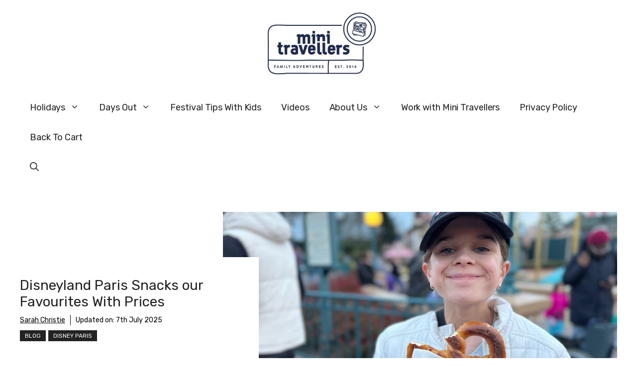

--- FILE ---
content_type: text/html; charset=UTF-8
request_url: https://minitravellers.co.uk/disneyland-paris-snacks-with-prices/
body_size: 119092
content:
<!DOCTYPE html>
<html lang="en-GB">
<head><meta charset="UTF-8"><script>if(navigator.userAgent.match(/MSIE|Internet Explorer/i)||navigator.userAgent.match(/Trident\/7\..*?rv:11/i)){var href=document.location.href;if(!href.match(/[?&]nowprocket/)){if(href.indexOf("?")==-1){if(href.indexOf("#")==-1){document.location.href=href+"?nowprocket=1"}else{document.location.href=href.replace("#","?nowprocket=1#")}}else{if(href.indexOf("#")==-1){document.location.href=href+"&nowprocket=1"}else{document.location.href=href.replace("#","&nowprocket=1#")}}}}</script><script>(()=>{class RocketLazyLoadScripts{constructor(){this.v="2.0.3",this.userEvents=["keydown","keyup","mousedown","mouseup","mousemove","mouseover","mouseenter","mouseout","mouseleave","touchmove","touchstart","touchend","touchcancel","wheel","click","dblclick","input","visibilitychange"],this.attributeEvents=["onblur","onclick","oncontextmenu","ondblclick","onfocus","onmousedown","onmouseenter","onmouseleave","onmousemove","onmouseout","onmouseover","onmouseup","onmousewheel","onscroll","onsubmit"]}async t(){this.i(),this.o(),/iP(ad|hone)/.test(navigator.userAgent)&&this.h(),this.u(),this.l(this),this.m(),this.k(this),this.p(this),this._(),await Promise.all([this.R(),this.L()]),this.lastBreath=Date.now(),this.S(this),this.P(),this.D(),this.O(),this.M(),await this.C(this.delayedScripts.normal),await this.C(this.delayedScripts.defer),await this.C(this.delayedScripts.async),this.F("domReady"),await this.T(),await this.j(),await this.I(),this.F("windowLoad"),await this.A(),window.dispatchEvent(new Event("rocket-allScriptsLoaded")),this.everythingLoaded=!0,this.lastTouchEnd&&await new Promise((t=>setTimeout(t,500-Date.now()+this.lastTouchEnd))),this.H(),this.F("all"),this.U(),this.W()}i(){this.CSPIssue=sessionStorage.getItem("rocketCSPIssue"),document.addEventListener("securitypolicyviolation",(t=>{this.CSPIssue||"script-src-elem"!==t.violatedDirective||"data"!==t.blockedURI||(this.CSPIssue=!0,sessionStorage.setItem("rocketCSPIssue",!0))}),{isRocket:!0})}o(){window.addEventListener("pageshow",(t=>{this.persisted=t.persisted,this.realWindowLoadedFired=!0}),{isRocket:!0}),window.addEventListener("pagehide",(()=>{this.onFirstUserAction=null}),{isRocket:!0})}h(){let t;function e(e){t=e}window.addEventListener("touchstart",e,{isRocket:!0}),window.addEventListener("touchend",(function i(o){Math.abs(o.changedTouches[0].pageX-t.changedTouches[0].pageX)<10&&Math.abs(o.changedTouches[0].pageY-t.changedTouches[0].pageY)<10&&o.timeStamp-t.timeStamp<200&&(o.target.dispatchEvent(new PointerEvent("click",{target:o.target,bubbles:!0,cancelable:!0,detail:1})),event.preventDefault(),window.removeEventListener("touchstart",e,{isRocket:!0}),window.removeEventListener("touchend",i,{isRocket:!0}))}),{isRocket:!0})}q(t){this.userActionTriggered||("mousemove"!==t.type||this.firstMousemoveIgnored?"keyup"===t.type||"mouseover"===t.type||"mouseout"===t.type||(this.userActionTriggered=!0,this.onFirstUserAction&&this.onFirstUserAction()):this.firstMousemoveIgnored=!0),"click"===t.type&&t.preventDefault(),this.savedUserEvents.length>0&&(t.stopPropagation(),t.stopImmediatePropagation()),"touchstart"===this.lastEvent&&"touchend"===t.type&&(this.lastTouchEnd=Date.now()),"click"===t.type&&(this.lastTouchEnd=0),this.lastEvent=t.type,this.savedUserEvents.push(t)}u(){this.savedUserEvents=[],this.userEventHandler=this.q.bind(this),this.userEvents.forEach((t=>window.addEventListener(t,this.userEventHandler,{passive:!1,isRocket:!0})))}U(){this.userEvents.forEach((t=>window.removeEventListener(t,this.userEventHandler,{passive:!1,isRocket:!0}))),this.savedUserEvents.forEach((t=>{t.target.dispatchEvent(new window[t.constructor.name](t.type,t))}))}m(){this.eventsMutationObserver=new MutationObserver((t=>{const e="return false";for(const i of t){if("attributes"===i.type){const t=i.target.getAttribute(i.attributeName);t&&t!==e&&(i.target.setAttribute("data-rocket-"+i.attributeName,t),i.target["rocket"+i.attributeName]=new Function("event",t),i.target.setAttribute(i.attributeName,e))}"childList"===i.type&&i.addedNodes.forEach((t=>{if(t.nodeType===Node.ELEMENT_NODE)for(const i of t.attributes)this.attributeEvents.includes(i.name)&&i.value&&""!==i.value&&(t.setAttribute("data-rocket-"+i.name,i.value),t["rocket"+i.name]=new Function("event",i.value),t.setAttribute(i.name,e))}))}})),this.eventsMutationObserver.observe(document,{subtree:!0,childList:!0,attributeFilter:this.attributeEvents})}H(){this.eventsMutationObserver.disconnect(),this.attributeEvents.forEach((t=>{document.querySelectorAll("[data-rocket-"+t+"]").forEach((e=>{e.setAttribute(t,e.getAttribute("data-rocket-"+t)),e.removeAttribute("data-rocket-"+t)}))}))}k(t){Object.defineProperty(HTMLElement.prototype,"onclick",{get(){return this.rocketonclick||null},set(e){this.rocketonclick=e,this.setAttribute(t.everythingLoaded?"onclick":"data-rocket-onclick","this.rocketonclick(event)")}})}S(t){function e(e,i){let o=e[i];e[i]=null,Object.defineProperty(e,i,{get:()=>o,set(s){t.everythingLoaded?o=s:e["rocket"+i]=o=s}})}e(document,"onreadystatechange"),e(window,"onload"),e(window,"onpageshow");try{Object.defineProperty(document,"readyState",{get:()=>t.rocketReadyState,set(e){t.rocketReadyState=e},configurable:!0}),document.readyState="loading"}catch(t){console.log("WPRocket DJE readyState conflict, bypassing")}}l(t){this.originalAddEventListener=EventTarget.prototype.addEventListener,this.originalRemoveEventListener=EventTarget.prototype.removeEventListener,this.savedEventListeners=[],EventTarget.prototype.addEventListener=function(e,i,o){o&&o.isRocket||!t.B(e,this)&&!t.userEvents.includes(e)||t.B(e,this)&&!t.userActionTriggered||e.startsWith("rocket-")||t.everythingLoaded?t.originalAddEventListener.call(this,e,i,o):t.savedEventListeners.push({target:this,remove:!1,type:e,func:i,options:o})},EventTarget.prototype.removeEventListener=function(e,i,o){o&&o.isRocket||!t.B(e,this)&&!t.userEvents.includes(e)||t.B(e,this)&&!t.userActionTriggered||e.startsWith("rocket-")||t.everythingLoaded?t.originalRemoveEventListener.call(this,e,i,o):t.savedEventListeners.push({target:this,remove:!0,type:e,func:i,options:o})}}F(t){"all"===t&&(EventTarget.prototype.addEventListener=this.originalAddEventListener,EventTarget.prototype.removeEventListener=this.originalRemoveEventListener),this.savedEventListeners=this.savedEventListeners.filter((e=>{let i=e.type,o=e.target||window;return"domReady"===t&&"DOMContentLoaded"!==i&&"readystatechange"!==i||("windowLoad"===t&&"load"!==i&&"readystatechange"!==i&&"pageshow"!==i||(this.B(i,o)&&(i="rocket-"+i),e.remove?o.removeEventListener(i,e.func,e.options):o.addEventListener(i,e.func,e.options),!1))}))}p(t){let e;function i(e){return t.everythingLoaded?e:e.split(" ").map((t=>"load"===t||t.startsWith("load.")?"rocket-jquery-load":t)).join(" ")}function o(o){function s(e){const s=o.fn[e];o.fn[e]=o.fn.init.prototype[e]=function(){return this[0]===window&&t.userActionTriggered&&("string"==typeof arguments[0]||arguments[0]instanceof String?arguments[0]=i(arguments[0]):"object"==typeof arguments[0]&&Object.keys(arguments[0]).forEach((t=>{const e=arguments[0][t];delete arguments[0][t],arguments[0][i(t)]=e}))),s.apply(this,arguments),this}}if(o&&o.fn&&!t.allJQueries.includes(o)){const e={DOMContentLoaded:[],"rocket-DOMContentLoaded":[]};for(const t in e)document.addEventListener(t,(()=>{e[t].forEach((t=>t()))}),{isRocket:!0});o.fn.ready=o.fn.init.prototype.ready=function(i){function s(){parseInt(o.fn.jquery)>2?setTimeout((()=>i.bind(document)(o))):i.bind(document)(o)}return t.realDomReadyFired?!t.userActionTriggered||t.fauxDomReadyFired?s():e["rocket-DOMContentLoaded"].push(s):e.DOMContentLoaded.push(s),o([])},s("on"),s("one"),s("off"),t.allJQueries.push(o)}e=o}t.allJQueries=[],o(window.jQuery),Object.defineProperty(window,"jQuery",{get:()=>e,set(t){o(t)}})}P(){const t=new Map;document.write=document.writeln=function(e){const i=document.currentScript,o=document.createRange(),s=i.parentElement;let n=t.get(i);void 0===n&&(n=i.nextSibling,t.set(i,n));const c=document.createDocumentFragment();o.setStart(c,0),c.appendChild(o.createContextualFragment(e)),s.insertBefore(c,n)}}async R(){return new Promise((t=>{this.userActionTriggered?t():this.onFirstUserAction=t}))}async L(){return new Promise((t=>{document.addEventListener("DOMContentLoaded",(()=>{this.realDomReadyFired=!0,t()}),{isRocket:!0})}))}async I(){return this.realWindowLoadedFired?Promise.resolve():new Promise((t=>{window.addEventListener("load",t,{isRocket:!0})}))}M(){this.pendingScripts=[];this.scriptsMutationObserver=new MutationObserver((t=>{for(const e of t)e.addedNodes.forEach((t=>{"SCRIPT"!==t.tagName||t.noModule||t.isWPRocket||this.pendingScripts.push({script:t,promise:new Promise((e=>{const i=()=>{const i=this.pendingScripts.findIndex((e=>e.script===t));i>=0&&this.pendingScripts.splice(i,1),e()};t.addEventListener("load",i,{isRocket:!0}),t.addEventListener("error",i,{isRocket:!0}),setTimeout(i,1e3)}))})}))})),this.scriptsMutationObserver.observe(document,{childList:!0,subtree:!0})}async j(){await this.J(),this.pendingScripts.length?(await this.pendingScripts[0].promise,await this.j()):this.scriptsMutationObserver.disconnect()}D(){this.delayedScripts={normal:[],async:[],defer:[]},document.querySelectorAll("script[type$=rocketlazyloadscript]").forEach((t=>{t.hasAttribute("data-rocket-src")?t.hasAttribute("async")&&!1!==t.async?this.delayedScripts.async.push(t):t.hasAttribute("defer")&&!1!==t.defer||"module"===t.getAttribute("data-rocket-type")?this.delayedScripts.defer.push(t):this.delayedScripts.normal.push(t):this.delayedScripts.normal.push(t)}))}async _(){await this.L();let t=[];document.querySelectorAll("script[type$=rocketlazyloadscript][data-rocket-src]").forEach((e=>{let i=e.getAttribute("data-rocket-src");if(i&&!i.startsWith("data:")){i.startsWith("//")&&(i=location.protocol+i);try{const o=new URL(i).origin;o!==location.origin&&t.push({src:o,crossOrigin:e.crossOrigin||"module"===e.getAttribute("data-rocket-type")})}catch(t){}}})),t=[...new Map(t.map((t=>[JSON.stringify(t),t]))).values()],this.N(t,"preconnect")}async $(t){if(await this.G(),!0!==t.noModule||!("noModule"in HTMLScriptElement.prototype))return new Promise((e=>{let i;function o(){(i||t).setAttribute("data-rocket-status","executed"),e()}try{if(navigator.userAgent.includes("Firefox/")||""===navigator.vendor||this.CSPIssue)i=document.createElement("script"),[...t.attributes].forEach((t=>{let e=t.nodeName;"type"!==e&&("data-rocket-type"===e&&(e="type"),"data-rocket-src"===e&&(e="src"),i.setAttribute(e,t.nodeValue))})),t.text&&(i.text=t.text),t.nonce&&(i.nonce=t.nonce),i.hasAttribute("src")?(i.addEventListener("load",o,{isRocket:!0}),i.addEventListener("error",(()=>{i.setAttribute("data-rocket-status","failed-network"),e()}),{isRocket:!0}),setTimeout((()=>{i.isConnected||e()}),1)):(i.text=t.text,o()),i.isWPRocket=!0,t.parentNode.replaceChild(i,t);else{const i=t.getAttribute("data-rocket-type"),s=t.getAttribute("data-rocket-src");i?(t.type=i,t.removeAttribute("data-rocket-type")):t.removeAttribute("type"),t.addEventListener("load",o,{isRocket:!0}),t.addEventListener("error",(i=>{this.CSPIssue&&i.target.src.startsWith("data:")?(console.log("WPRocket: CSP fallback activated"),t.removeAttribute("src"),this.$(t).then(e)):(t.setAttribute("data-rocket-status","failed-network"),e())}),{isRocket:!0}),s?(t.fetchPriority="high",t.removeAttribute("data-rocket-src"),t.src=s):t.src="data:text/javascript;base64,"+window.btoa(unescape(encodeURIComponent(t.text)))}}catch(i){t.setAttribute("data-rocket-status","failed-transform"),e()}}));t.setAttribute("data-rocket-status","skipped")}async C(t){const e=t.shift();return e?(e.isConnected&&await this.$(e),this.C(t)):Promise.resolve()}O(){this.N([...this.delayedScripts.normal,...this.delayedScripts.defer,...this.delayedScripts.async],"preload")}N(t,e){this.trash=this.trash||[];let i=!0;var o=document.createDocumentFragment();t.forEach((t=>{const s=t.getAttribute&&t.getAttribute("data-rocket-src")||t.src;if(s&&!s.startsWith("data:")){const n=document.createElement("link");n.href=s,n.rel=e,"preconnect"!==e&&(n.as="script",n.fetchPriority=i?"high":"low"),t.getAttribute&&"module"===t.getAttribute("data-rocket-type")&&(n.crossOrigin=!0),t.crossOrigin&&(n.crossOrigin=t.crossOrigin),t.integrity&&(n.integrity=t.integrity),t.nonce&&(n.nonce=t.nonce),o.appendChild(n),this.trash.push(n),i=!1}})),document.head.appendChild(o)}W(){this.trash.forEach((t=>t.remove()))}async T(){try{document.readyState="interactive"}catch(t){}this.fauxDomReadyFired=!0;try{await this.G(),document.dispatchEvent(new Event("rocket-readystatechange")),await this.G(),document.rocketonreadystatechange&&document.rocketonreadystatechange(),await this.G(),document.dispatchEvent(new Event("rocket-DOMContentLoaded")),await this.G(),window.dispatchEvent(new Event("rocket-DOMContentLoaded"))}catch(t){console.error(t)}}async A(){try{document.readyState="complete"}catch(t){}try{await this.G(),document.dispatchEvent(new Event("rocket-readystatechange")),await this.G(),document.rocketonreadystatechange&&document.rocketonreadystatechange(),await this.G(),window.dispatchEvent(new Event("rocket-load")),await this.G(),window.rocketonload&&window.rocketonload(),await this.G(),this.allJQueries.forEach((t=>t(window).trigger("rocket-jquery-load"))),await this.G();const t=new Event("rocket-pageshow");t.persisted=this.persisted,window.dispatchEvent(t),await this.G(),window.rocketonpageshow&&window.rocketonpageshow({persisted:this.persisted})}catch(t){console.error(t)}}async G(){Date.now()-this.lastBreath>45&&(await this.J(),this.lastBreath=Date.now())}async J(){return document.hidden?new Promise((t=>setTimeout(t))):new Promise((t=>requestAnimationFrame(t)))}B(t,e){return e===document&&"readystatechange"===t||(e===document&&"DOMContentLoaded"===t||(e===window&&"DOMContentLoaded"===t||(e===window&&"load"===t||e===window&&"pageshow"===t)))}static run(){(new RocketLazyLoadScripts).t()}}RocketLazyLoadScripts.run()})();</script>
	
	
<!-- Author Meta Tags by Molongui Authorship, visit: https://wordpress.org/plugins/molongui-authorship/ -->
<meta name="author" content="Sarah Christie">
<!-- /Molongui Authorship -->

<script data-no-optimize="1" data-cfasync="false">!function(){"use strict";const t={adt_ei:{identityApiKey:"plainText",source:"url",type:"plaintext",priority:1},adt_eih:{identityApiKey:"sha256",source:"urlh",type:"hashed",priority:2},sh_kit:{identityApiKey:"sha256",source:"urlhck",type:"hashed",priority:3}},e=Object.keys(t);function i(t){return function(t){const e=t.match(/((?=([a-z0-9._!#$%+^&*()[\]<>-]+))\2@[a-z0-9._-]+\.[a-z0-9._-]+)/gi);return e?e[0]:""}(function(t){return t.replace(/\s/g,"")}(t.toLowerCase()))}!async function(){const n=new URL(window.location.href),o=n.searchParams;let a=null;const r=Object.entries(t).sort(([,t],[,e])=>t.priority-e.priority).map(([t])=>t);for(const e of r){const n=o.get(e),r=t[e];if(!n||!r)continue;const c=decodeURIComponent(n),d="plaintext"===r.type&&i(c),s="hashed"===r.type&&c;if(d||s){a={value:c,config:r};break}}if(a){const{value:t,config:e}=a;window.adthrive=window.adthrive||{},window.adthrive.cmd=window.adthrive.cmd||[],window.adthrive.cmd.push(function(){window.adthrive.identityApi({source:e.source,[e.identityApiKey]:t},({success:i,data:n})=>{i?window.adthrive.log("info","Plugin","detectEmails",`Identity API called with ${e.type} email: ${t}`,n):window.adthrive.log("warning","Plugin","detectEmails",`Failed to call Identity API with ${e.type} email: ${t}`,n)})})}!function(t,e){const i=new URL(e);t.forEach(t=>i.searchParams.delete(t)),history.replaceState(null,"",i.toString())}(e,n)}()}();
</script><meta name='robots' content='index, follow, max-image-preview:large, max-snippet:-1, max-video-preview:-1' />
<style data-no-optimize="1" data-cfasync="false">
	.adthrive-ad {
		margin-top: 10px;
		margin-bottom: 10px;
		text-align: center;
		overflow-x: visible;
		clear: both;
		line-height: 0;
	}
	/* Add 'Advertisement' before ads */
.adthrive-content:before {
content: "Advertisement";
font-family: "Quattrocento", serif;
font-size: 10px;
letter-spacing: 1px;
margin-top: 0;
margin-bottom: 10px;
display: block;
color: #888;
}
.adthrive-ad.adthrive-parallax-slot {
padding-bottom: 10px; /* parallax ads need a bit more spacing */
}</style>
<script data-no-optimize="1" data-cfasync="false">
	window.adthriveCLS = {
		enabledLocations: ['Content', 'Recipe'],
		injectedSlots: [],
		injectedFromPlugin: true,
		branch: '7cf97f0',bucket: 'prod',			};
	window.adthriveCLS.siteAds = {"betaTester":false,"targeting":[{"value":"6446dac2756e5b698235a222","key":"siteId"},{"value":"63a38a9c9f93f41f0d637801","key":"organizationId"},{"value":"Mini Travellers","key":"siteName"},{"value":"AdThrive Edge","key":"service"},{"value":"on","key":"bidding"},{"value":["Travel"],"key":"verticals"}],"siteUrl":"https://minitravellers.co.uk/","siteId":"6446dac2756e5b698235a222","siteName":"Mini Travellers","breakpoints":{"tablet":768,"desktop":1024},"cloudflare":null,"adUnits":[{"sequence":1,"thirdPartyAdUnitName":null,"targeting":[{"value":["Sidebar"],"key":"location"}],"devices":["desktop"],"name":"Sidebar_1","sticky":false,"location":"Sidebar","dynamic":{"pageSelector":"","spacing":0,"max":1,"lazyMax":null,"enable":true,"lazy":false,"elementSelector":".is-right-sidebar","skip":0,"classNames":[],"position":"afterbegin","every":1,"enabled":true},"stickyOverlapSelector":"","adSizes":[[160,600],[336,280],[320,50],[300,600],[250,250],[1,1],[320,100],[300,1050],[300,50],[300,420],[300,250]],"priority":299,"autosize":true},{"sequence":9,"thirdPartyAdUnitName":null,"targeting":[{"value":["Sidebar"],"key":"location"},{"value":true,"key":"sticky"}],"devices":["desktop"],"name":"Sidebar_9","sticky":true,"location":"Sidebar","dynamic":{"pageSelector":"","spacing":0,"max":1,"lazyMax":null,"enable":true,"lazy":false,"elementSelector":".inside-right-sidebar","skip":0,"classNames":[],"position":"beforeend","every":1,"enabled":true},"stickyOverlapSelector":".site-footer","adSizes":[[160,600],[336,280],[320,50],[300,600],[250,250],[1,1],[320,100],[300,1050],[300,50],[300,420],[300,250]],"priority":291,"autosize":true},{"sequence":null,"thirdPartyAdUnitName":null,"targeting":[{"value":["Content"],"key":"location"}],"devices":["desktop"],"name":"Content","sticky":false,"location":"Content","dynamic":{"pageSelector":"body.single, body.page:not(.home)","spacing":1,"max":3,"lazyMax":96,"enable":true,"lazy":true,"elementSelector":".entry-content > h2","skip":2,"classNames":[],"position":"beforebegin","every":1,"enabled":true},"stickyOverlapSelector":"","adSizes":[[728,90],[336,280],[320,50],[468,60],[970,90],[250,250],[1,1],[320,100],[970,250],[1,2],[300,50],[300,300],[552,334],[728,250],[300,250]],"priority":199,"autosize":true},{"sequence":null,"thirdPartyAdUnitName":null,"targeting":[{"value":["Content"],"key":"location"}],"devices":["tablet","phone"],"name":"Content","sticky":false,"location":"Content","dynamic":{"pageSelector":"body.single, body.page:not(.home)","spacing":1,"max":7,"lazyMax":92,"enable":true,"lazy":true,"elementSelector":".entry-content > h2","skip":2,"classNames":[],"position":"beforebegin","every":1,"enabled":true},"stickyOverlapSelector":"","adSizes":[[728,90],[336,280],[320,50],[468,60],[970,90],[250,250],[1,1],[320,100],[970,250],[1,2],[300,50],[300,300],[552,334],[728,250],[300,250]],"priority":199,"autosize":true},{"sequence":null,"thirdPartyAdUnitName":null,"targeting":[{"value":["Below Post"],"key":"location"}],"devices":["desktop","tablet","phone"],"name":"Below_Post","sticky":false,"location":"Below Post","dynamic":{"pageSelector":"","spacing":0,"max":0,"lazyMax":1,"enable":true,"lazy":true,"elementSelector":".comments-area","skip":0,"classNames":[],"position":"beforebegin","every":1,"enabled":true},"stickyOverlapSelector":"","adSizes":[[728,90],[336,280],[320,50],[468,60],[250,250],[1,1],[320,100],[300,250],[970,250],[728,250]],"priority":99,"autosize":true},{"sequence":null,"thirdPartyAdUnitName":null,"targeting":[{"value":["Footer"],"key":"location"},{"value":true,"key":"sticky"}],"devices":["desktop","phone","tablet"],"name":"Footer","sticky":true,"location":"Footer","dynamic":{"pageSelector":"","spacing":0,"max":1,"lazyMax":null,"enable":true,"lazy":false,"elementSelector":"body","skip":0,"classNames":[],"position":"beforeend","every":1,"enabled":true},"stickyOverlapSelector":"","adSizes":[[320,50],[320,100],[728,90],[970,90],[468,60],[1,1],[300,50]],"priority":-1,"autosize":true}],"adDensityLayout":{"mobile":{"adDensity":0.21,"onePerViewport":false},"pageOverrides":[],"desktop":{"adDensity":0.18,"onePerViewport":false}},"adDensityEnabled":true,"siteExperiments":[],"adTypes":{"sponsorTileDesktop":true,"interscrollerDesktop":true,"nativeBelowPostDesktop":true,"miniscroller":true,"largeFormatsMobile":true,"nativeMobileContent":true,"inRecipeRecommendationMobile":true,"nativeMobileRecipe":true,"sponsorTileMobile":true,"expandableCatalogAdsMobile":false,"frameAdsMobile":true,"outstreamMobile":true,"nativeHeaderMobile":true,"frameAdsDesktop":true,"inRecipeRecommendationDesktop":true,"expandableFooterDesktop":true,"nativeDesktopContent":true,"outstreamDesktop":true,"animatedFooter":true,"expandableFooter":true,"nativeDesktopSidebar":true,"videoFootersMobile":true,"videoFootersDesktop":true,"interscroller":true,"nativeDesktopRecipe":true,"nativeHeaderDesktop":true,"nativeBelowPostMobile":true,"expandableCatalogAdsDesktop":false,"largeFormatsDesktop":true},"adOptions":{"theTradeDesk":true,"undertone":true,"sidebarConfig":{"dynamicStickySidebar":{"minHeight":1800,"enabled":true,"blockedSelectors":[]}},"footerCloseButton":true,"teads":true,"seedtag":true,"pmp":true,"thirtyThreeAcross":true,"sharethrough":true,"optimizeVideoPlayersForEarnings":true,"removeVideoTitleWrapper":true,"pubMatic":true,"contentTermsFooterEnabled":true,"chicory":false,"infiniteScroll":false,"longerVideoAdPod":true,"yahoossp":false,"spa":false,"stickyContainerConfig":{"recipeDesktop":{"minHeight":null,"enabled":false},"blockedSelectors":[],"stickyHeaderSelectors":[],"content":{"minHeight":null,"enabled":false},"recipeMobile":{"minHeight":null,"enabled":false}},"gatedPrint":{"printClasses":[],"siteEmailServiceProviderId":null,"defaultOptIn":false,"closeButtonEnabled":false,"enabled":false,"newsletterPromptEnabled":false},"yieldmo":true,"footerSelector":"","amazonUAM":true,"gamMCMEnabled":true,"gamMCMChildNetworkCode":"22620368684","rubicon":true,"conversant":true,"openx":true,"customCreativeEnabled":true,"secColor":"#000000","unruly":true,"mediaGrid":true,"bRealTime":true,"adInViewTime":null,"gumgum":true,"comscoreFooter":true,"desktopInterstitial":false,"contentAdXExpansionDesktop":true,"amx":true,"footerCloseButtonDesktop":false,"ozone":true,"isAutoOptimized":false,"comscoreTAL":true,"targetaff":false,"bgColor":"#FFFFFF","advancePlaylistOptions":{"playlistPlayer":{"enabled":true},"relatedPlayer":{"enabled":true,"applyToFirst":true}},"kargo":true,"liveRampATS":true,"footerCloseButtonMobile":false,"interstitialBlockedPageSelectors":"","prioritizeShorterVideoAds":true,"allowSmallerAdSizes":true,"comscore":null,"blis":true,"wakeLock":{"desktopEnabled":true,"mobileValue":15,"mobileEnabled":true,"desktopValue":30},"mobileInterstitial":false,"tripleLift":true,"sensitiveCategories":["alc","ast","pol","srh","ske","wtl"],"liveRamp":true,"adthriveEmailIdentity":true,"criteo":true,"nativo":true,"infiniteScrollOptions":{"selector":"","heightThreshold":0},"siteAttributes":{"mobileHeaderSelectors":[],"desktopHeaderSelectors":[]},"dynamicContentSlotLazyLoading":true,"clsOptimizedAds":true,"ogury":true,"verticals":["Travel"],"inImage":false,"stackadapt":true,"usCMP":{"enabled":false,"regions":[]},"contentAdXExpansionMobile":true,"advancePlaylist":true,"medianet":true,"delayLoading":true,"inImageZone":null,"appNexus":true,"rise":true,"liveRampId":"","infiniteScrollRefresh":false,"indexExchange":true},"siteAdsProfiles":[],"thirdPartySiteConfig":{"partners":{"discounts":[]}},"featureRollouts":{"disable-delay-loading-good-cwv":{"featureRolloutId":43,"data":null,"enabled":true}},"videoPlayers":{"contextual":{"autoplayCollapsibleEnabled":false,"overrideEmbedLocation":false,"defaultPlayerType":"static"},"videoEmbed":"wordpress","footerSelector":"","contentSpecificPlaylists":[],"players":[{"playlistId":"W2sTy2Pt","pageSelector":"body.single, body.page:not(.home)","devices":["mobile"],"mobileLocation":"top-center","description":"","skip":1,"title":"","type":"stickyPlaylist","enabled":true,"formattedType":"Sticky Playlist","elementSelector":".entry-content > h2","id":4082324,"position":"beforebegin","saveVideoCloseState":false,"shuffle":false,"adPlayerTitle":"MY LATEST VIDEOS","mobileHeaderSelector":null,"playerId":"tKFyScWW"},{"playlistId":"W2sTy2Pt","pageSelector":"body.single, body.page:not(.home)","devices":["desktop"],"description":"","skip":1,"title":"","type":"stickyPlaylist","enabled":true,"formattedType":"Sticky Playlist","elementSelector":".entry-content > h2","id":4082325,"position":"beforebegin","saveVideoCloseState":false,"shuffle":false,"adPlayerTitle":"MY LATEST VIDEOS","mobileHeaderSelector":null,"playerId":"tKFyScWW"},{"playlistId":"W2sTy2Pt","pageSelector":"","devices":["mobile","desktop"],"description":"","skip":0,"title":"Stationary related player - desktop and mobile","type":"stationaryRelated","enabled":true,"formattedType":"Stationary Related","elementSelector":"","id":4082323,"position":"","saveVideoCloseState":false,"shuffle":false,"adPlayerTitle":"Stationary related player - desktop and mobile","playerId":"tKFyScWW"}],"partners":{"theTradeDesk":true,"unruly":true,"mediaGrid":true,"undertone":true,"gumgum":true,"seedtag":true,"amx":true,"ozone":true,"pmp":true,"kargo":true,"stickyOutstream":{"desktop":{"enabled":true},"blockedPageSelectors":"","mobileLocation":"bottom-left","allowOnHomepage":true,"mobile":{"enabled":true},"saveVideoCloseState":false,"mobileHeaderSelector":null,"allowForPageWithStickyPlayer":{"enabled":true}},"sharethrough":true,"blis":true,"tripleLift":true,"pubMatic":true,"criteo":true,"yahoossp":false,"nativo":true,"stackadapt":true,"yieldmo":true,"amazonUAM":true,"medianet":true,"rubicon":true,"appNexus":true,"rise":true,"openx":true,"indexExchange":true}}};</script>

<script data-no-optimize="1" data-cfasync="false">
(function(w, d) {
	w.adthrive = w.adthrive || {};
	w.adthrive.cmd = w.adthrive.cmd || [];
	w.adthrive.plugin = 'adthrive-ads-3.10.0';
	w.adthrive.host = 'ads.adthrive.com';
	w.adthrive.integration = 'plugin';

	var commitParam = (w.adthriveCLS && w.adthriveCLS.bucket !== 'prod' && w.adthriveCLS.branch) ? '&commit=' + w.adthriveCLS.branch : '';

	var s = d.createElement('script');
	s.async = true;
	s.referrerpolicy='no-referrer-when-downgrade';
	s.src = 'https://' + w.adthrive.host + '/sites/6446dac2756e5b698235a222/ads.min.js?referrer=' + w.encodeURIComponent(w.location.href) + commitParam + '&cb=' + (Math.floor(Math.random() * 100) + 1) + '';
	var n = d.getElementsByTagName('script')[0];
	n.parentNode.insertBefore(s, n);
})(window, document);
</script>
<link rel="dns-prefetch" href="https://ads.adthrive.com/"><link rel="preconnect" href="https://ads.adthrive.com/"><link rel="preconnect" href="https://ads.adthrive.com/" crossorigin>
		<!-- Meta Tag Manager -->
		<meta property="fb:app_id" content="1017760668252375" />
		<!-- / Meta Tag Manager -->
<meta name="viewport" content="width=device-width, initial-scale=1">
	<!-- This site is optimized with the Yoast SEO plugin v26.8 - https://yoast.com/product/yoast-seo-wordpress/ -->
	<title>Disneyland Paris Snacks our Favourites With Prices - Mini Travellers - Family Travel &amp; Family Holiday Tips</title><link rel="preload" data-rocket-preload as="image" href="https://f4v2a8t7.delivery.rocketcdn.me/wp-content/uploads/2024/03/Snacks-At-Disneyand-Paris-.jpg" imagesrcset="https://f4v2a8t7.delivery.rocketcdn.me/wp-content/uploads/2024/03/Snacks-At-Disneyand-Paris-.jpg 1200w, https://f4v2a8t7.delivery.rocketcdn.me/wp-content/uploads/2024/03/Snacks-At-Disneyand-Paris--300x225.jpg 300w" imagesizes="(max-width: 979px) 100vw, 979px" fetchpriority="high"><link rel="preload" data-rocket-preload as="style" href="https://fonts.googleapis.com/css?family=Rubik%3A300%2Cregular%2C500%2C600%2C700%2C800%2C900%2C300italic%2Citalic%2C500italic%2C600italic%2C700italic%2C800italic%2C900italic&#038;display=swap" /><link rel="stylesheet" href="https://fonts.googleapis.com/css?family=Rubik%3A300%2Cregular%2C500%2C600%2C700%2C800%2C900%2C300italic%2Citalic%2C500italic%2C600italic%2C700italic%2C800italic%2C900italic&#038;display=swap" media="print" onload="this.media='all'" /><noscript><link rel="stylesheet" href="https://fonts.googleapis.com/css?family=Rubik%3A300%2Cregular%2C500%2C600%2C700%2C800%2C900%2C300italic%2Citalic%2C500italic%2C600italic%2C700italic%2C800italic%2C900italic&#038;display=swap" /></noscript>
	<link rel="canonical" href="https://minitravellers.co.uk/disneyland-paris-snacks-with-prices/" />
	<meta property="og:locale" content="en_GB" />
	<meta property="og:type" content="article" />
	<meta property="og:title" content="Disneyland Paris Snacks our Favourites With Prices - Mini Travellers - Family Travel &amp; Family Holiday Tips" />
	<meta property="og:description" content="ShareHaving just returned from a glorious trip to Disneyland Paris, we wanted to share some of the Disneyland Paris snack options we discovered. Because when you are travelling with kids and teens you want to know where the next snacks are coming from. Although snacks are costly, especially when travelling with a family, you can&#8217;t ... Read more" />
	<meta property="og:url" content="https://minitravellers.co.uk/disneyland-paris-snacks-with-prices/" />
	<meta property="og:site_name" content="Mini Travellers - Family Travel &amp; Family Holiday Tips" />
	<meta property="article:publisher" content="https://www.facebook.com/minitravellers" />
	<meta property="article:published_time" content="2024-03-20T14:37:18+00:00" />
	<meta property="article:modified_time" content="2025-07-07T12:25:47+00:00" />
	<meta property="og:image" content="https://f4v2a8t7.delivery.rocketcdn.me/wp-content/uploads/2024/03/Snacks-At-Disneyand-Paris-.jpg" />
	<meta property="og:image:width" content="1200" />
	<meta property="og:image:height" content="900" />
	<meta property="og:image:type" content="image/jpeg" />
	<meta name="author" content="Sarah Christie" />
	<meta name="twitter:card" content="summary_large_image" />
	<meta name="twitter:creator" content="@minitravellers" />
	<meta name="twitter:site" content="@minitravellers" />
	<meta name="twitter:label1" content="Written by" />
	<meta name="twitter:data1" content="Sarah Christie" />
	<meta name="twitter:label2" content="Estimated reading time" />
	<meta name="twitter:data2" content="6 minutes" />
	<script type="application/ld+json" class="yoast-schema-graph">{"@context":"https://schema.org","@graph":[{"@type":"Article","@id":"https://minitravellers.co.uk/disneyland-paris-snacks-with-prices/#article","isPartOf":{"@id":"https://minitravellers.co.uk/disneyland-paris-snacks-with-prices/"},"author":{"name":"Sarah Christie","@id":"https://minitravellers.co.uk/#/schema/person/fc5f1521936b8189f7c51305b028de84"},"headline":"Disneyland Paris Snacks our Favourites With Prices","datePublished":"2024-03-20T14:37:18+00:00","dateModified":"2025-07-07T12:25:47+00:00","mainEntityOfPage":{"@id":"https://minitravellers.co.uk/disneyland-paris-snacks-with-prices/"},"wordCount":770,"commentCount":1,"publisher":{"@id":"https://minitravellers.co.uk/#organization"},"image":{"@id":"https://minitravellers.co.uk/disneyland-paris-snacks-with-prices/#primaryimage"},"thumbnailUrl":"https://f4v2a8t7.delivery.rocketcdn.me/wp-content/uploads/2024/03/Snacks-At-Disneyand-Paris-.jpg","articleSection":["Blog","Disney Paris"],"inLanguage":"en-GB","potentialAction":[{"@type":"CommentAction","name":"Comment","target":["https://minitravellers.co.uk/disneyland-paris-snacks-with-prices/#respond"]}]},{"@type":"WebPage","@id":"https://minitravellers.co.uk/disneyland-paris-snacks-with-prices/","url":"https://minitravellers.co.uk/disneyland-paris-snacks-with-prices/","name":"Disneyland Paris Snacks our Favourites With Prices - Mini Travellers - Family Travel &amp; Family Holiday Tips","isPartOf":{"@id":"https://minitravellers.co.uk/#website"},"primaryImageOfPage":{"@id":"https://minitravellers.co.uk/disneyland-paris-snacks-with-prices/#primaryimage"},"image":{"@id":"https://minitravellers.co.uk/disneyland-paris-snacks-with-prices/#primaryimage"},"thumbnailUrl":"https://f4v2a8t7.delivery.rocketcdn.me/wp-content/uploads/2024/03/Snacks-At-Disneyand-Paris-.jpg","datePublished":"2024-03-20T14:37:18+00:00","dateModified":"2025-07-07T12:25:47+00:00","breadcrumb":{"@id":"https://minitravellers.co.uk/disneyland-paris-snacks-with-prices/#breadcrumb"},"inLanguage":"en-GB","potentialAction":[{"@type":"ReadAction","target":["https://minitravellers.co.uk/disneyland-paris-snacks-with-prices/"]}]},{"@type":"ImageObject","inLanguage":"en-GB","@id":"https://minitravellers.co.uk/disneyland-paris-snacks-with-prices/#primaryimage","url":"https://f4v2a8t7.delivery.rocketcdn.me/wp-content/uploads/2024/03/Snacks-At-Disneyand-Paris-.jpg","contentUrl":"https://f4v2a8t7.delivery.rocketcdn.me/wp-content/uploads/2024/03/Snacks-At-Disneyand-Paris-.jpg","width":1200,"height":900,"caption":"Photo Credit Karen Beddow, Mini Travellers"},{"@type":"BreadcrumbList","@id":"https://minitravellers.co.uk/disneyland-paris-snacks-with-prices/#breadcrumb","itemListElement":[{"@type":"ListItem","position":1,"name":"Home","item":"https://minitravellers.co.uk/"},{"@type":"ListItem","position":2,"name":"Disneyland Paris Snacks our Favourites With Prices"}]},{"@type":"WebSite","@id":"https://minitravellers.co.uk/#website","url":"https://minitravellers.co.uk/","name":"Mini Travellers - Family Travel &amp; Family Holiday Tips","description":"Travelling with kids can be fun... honest!","publisher":{"@id":"https://minitravellers.co.uk/#organization"},"potentialAction":[{"@type":"SearchAction","target":{"@type":"EntryPoint","urlTemplate":"https://minitravellers.co.uk/?s={search_term_string}"},"query-input":{"@type":"PropertyValueSpecification","valueRequired":true,"valueName":"search_term_string"}}],"inLanguage":"en-GB"},{"@type":"Organization","@id":"https://minitravellers.co.uk/#organization","name":"Mini Travellers","url":"https://minitravellers.co.uk/","logo":{"@type":"ImageObject","inLanguage":"en-GB","@id":"https://minitravellers.co.uk/#/schema/logo/image/","url":"https://minitravellers.co.uk/wp-content/uploads/2021/06/min-travellers.png","contentUrl":"https://minitravellers.co.uk/wp-content/uploads/2021/06/min-travellers.png","width":448,"height":300,"caption":"Mini Travellers"},"image":{"@id":"https://minitravellers.co.uk/#/schema/logo/image/"},"sameAs":["https://www.facebook.com/minitravellers","https://x.com/minitravellers","https://www.instagram.com/mini_travellers/","https://www.pinterest.co.uk/minitravellers/","https://www.youtube.com/channel/UC_dHR171pQf4mept_N-gHqg"]},{"@type":"Person","@id":"https://minitravellers.co.uk/#/schema/person/fc5f1521936b8189f7c51305b028de84","name":"Sarah Christie","image":{"@type":"ImageObject","inLanguage":"en-GB","@id":"https://minitravellers.co.uk/#/schema/person/image/","url":"https://secure.gravatar.com/avatar/132f95a2f1238f76a0286aa6a9b61c493788188f50cfa466dfff2d99edbcec9d?s=96&d=blank&r=g","contentUrl":"https://secure.gravatar.com/avatar/132f95a2f1238f76a0286aa6a9b61c493788188f50cfa466dfff2d99edbcec9d?s=96&d=blank&r=g","caption":"Sarah Christie"},"description":"Sarah Christie is a craft, food, cruise, and family travel blogger at Extraordinary Chaos and Mini Travellers. Known for her unique perspective and ability to find beauty in chaos, Sarah designs and creates craft projects as well as creating recipes for people who want to cook from scratch the easy way. Whilst also exploring family travel and how to navigate it.","sameAs":["https://extraordinarychaos.com"],"url":"https://minitravellers.co.uk/author/sarahjchristie/"}]}</script>
	<!-- / Yoast SEO plugin. -->


<link rel='dns-prefetch' href='//www.dwin2.com' />
<link rel='dns-prefetch' href='//stats.wp.com' />
<link rel='dns-prefetch' href='//f4v2a8t7.delivery.rocketcdn.me' />
<link href='https://fonts.gstatic.com' crossorigin rel='preconnect' />
<link href='https://f4v2a8t7.delivery.rocketcdn.me' rel='preconnect' />
<link href='https://fonts.googleapis.com' crossorigin rel='preconnect' />
<link rel="alternate" type="application/rss+xml" title="Mini Travellers - Family Travel &amp; Family Holiday Tips &raquo; Feed" href="https://minitravellers.co.uk/feed/" />
<link rel="alternate" type="application/rss+xml" title="Mini Travellers - Family Travel &amp; Family Holiday Tips &raquo; Comments Feed" href="https://minitravellers.co.uk/comments/feed/" />
<link rel="alternate" type="application/rss+xml" title="Mini Travellers - Family Travel &amp; Family Holiday Tips &raquo; Disneyland Paris Snacks our Favourites With  Prices Comments Feed" href="https://minitravellers.co.uk/disneyland-paris-snacks-with-prices/feed/" />
<link rel="alternate" title="oEmbed (JSON)" type="application/json+oembed" href="https://minitravellers.co.uk/wp-json/oembed/1.0/embed?url=https%3A%2F%2Fminitravellers.co.uk%2Fdisneyland-paris-snacks-with-prices%2F" />
<link rel="alternate" title="oEmbed (XML)" type="text/xml+oembed" href="https://minitravellers.co.uk/wp-json/oembed/1.0/embed?url=https%3A%2F%2Fminitravellers.co.uk%2Fdisneyland-paris-snacks-with-prices%2F&#038;format=xml" />
<style id='wp-img-auto-sizes-contain-inline-css'>
img:is([sizes=auto i],[sizes^="auto," i]){contain-intrinsic-size:3000px 1500px}
/*# sourceURL=wp-img-auto-sizes-contain-inline-css */
</style>
<link data-minify="1" rel='stylesheet' id='jetpack_related-posts-css' href='https://f4v2a8t7.delivery.rocketcdn.me/wp-content/cache/min/1/wp-content/plugins/jetpack/modules/related-posts/related-posts.css?ver=1769433069' media='all' />
<style id='wp-emoji-styles-inline-css'>

	img.wp-smiley, img.emoji {
		display: inline !important;
		border: none !important;
		box-shadow: none !important;
		height: 1em !important;
		width: 1em !important;
		margin: 0 0.07em !important;
		vertical-align: -0.1em !important;
		background: none !important;
		padding: 0 !important;
	}
/*# sourceURL=wp-emoji-styles-inline-css */
</style>
<style id='wp-block-library-inline-css'>
:root{--wp-block-synced-color:#7a00df;--wp-block-synced-color--rgb:122,0,223;--wp-bound-block-color:var(--wp-block-synced-color);--wp-editor-canvas-background:#ddd;--wp-admin-theme-color:#007cba;--wp-admin-theme-color--rgb:0,124,186;--wp-admin-theme-color-darker-10:#006ba1;--wp-admin-theme-color-darker-10--rgb:0,107,160.5;--wp-admin-theme-color-darker-20:#005a87;--wp-admin-theme-color-darker-20--rgb:0,90,135;--wp-admin-border-width-focus:2px}@media (min-resolution:192dpi){:root{--wp-admin-border-width-focus:1.5px}}.wp-element-button{cursor:pointer}:root .has-very-light-gray-background-color{background-color:#eee}:root .has-very-dark-gray-background-color{background-color:#313131}:root .has-very-light-gray-color{color:#eee}:root .has-very-dark-gray-color{color:#313131}:root .has-vivid-green-cyan-to-vivid-cyan-blue-gradient-background{background:linear-gradient(135deg,#00d084,#0693e3)}:root .has-purple-crush-gradient-background{background:linear-gradient(135deg,#34e2e4,#4721fb 50%,#ab1dfe)}:root .has-hazy-dawn-gradient-background{background:linear-gradient(135deg,#faaca8,#dad0ec)}:root .has-subdued-olive-gradient-background{background:linear-gradient(135deg,#fafae1,#67a671)}:root .has-atomic-cream-gradient-background{background:linear-gradient(135deg,#fdd79a,#004a59)}:root .has-nightshade-gradient-background{background:linear-gradient(135deg,#330968,#31cdcf)}:root .has-midnight-gradient-background{background:linear-gradient(135deg,#020381,#2874fc)}:root{--wp--preset--font-size--normal:16px;--wp--preset--font-size--huge:42px}.has-regular-font-size{font-size:1em}.has-larger-font-size{font-size:2.625em}.has-normal-font-size{font-size:var(--wp--preset--font-size--normal)}.has-huge-font-size{font-size:var(--wp--preset--font-size--huge)}.has-text-align-center{text-align:center}.has-text-align-left{text-align:left}.has-text-align-right{text-align:right}.has-fit-text{white-space:nowrap!important}#end-resizable-editor-section{display:none}.aligncenter{clear:both}.items-justified-left{justify-content:flex-start}.items-justified-center{justify-content:center}.items-justified-right{justify-content:flex-end}.items-justified-space-between{justify-content:space-between}.screen-reader-text{border:0;clip-path:inset(50%);height:1px;margin:-1px;overflow:hidden;padding:0;position:absolute;width:1px;word-wrap:normal!important}.screen-reader-text:focus{background-color:#ddd;clip-path:none;color:#444;display:block;font-size:1em;height:auto;left:5px;line-height:normal;padding:15px 23px 14px;text-decoration:none;top:5px;width:auto;z-index:100000}html :where(.has-border-color){border-style:solid}html :where([style*=border-top-color]){border-top-style:solid}html :where([style*=border-right-color]){border-right-style:solid}html :where([style*=border-bottom-color]){border-bottom-style:solid}html :where([style*=border-left-color]){border-left-style:solid}html :where([style*=border-width]){border-style:solid}html :where([style*=border-top-width]){border-top-style:solid}html :where([style*=border-right-width]){border-right-style:solid}html :where([style*=border-bottom-width]){border-bottom-style:solid}html :where([style*=border-left-width]){border-left-style:solid}html :where(img[class*=wp-image-]){height:auto;max-width:100%}:where(figure){margin:0 0 1em}html :where(.is-position-sticky){--wp-admin--admin-bar--position-offset:var(--wp-admin--admin-bar--height,0px)}@media screen and (max-width:600px){html :where(.is-position-sticky){--wp-admin--admin-bar--position-offset:0px}}

/*# sourceURL=wp-block-library-inline-css */
</style><style id='wp-block-image-inline-css'>
.wp-block-image>a,.wp-block-image>figure>a{display:inline-block}.wp-block-image img{box-sizing:border-box;height:auto;max-width:100%;vertical-align:bottom}@media not (prefers-reduced-motion){.wp-block-image img.hide{visibility:hidden}.wp-block-image img.show{animation:show-content-image .4s}}.wp-block-image[style*=border-radius] img,.wp-block-image[style*=border-radius]>a{border-radius:inherit}.wp-block-image.has-custom-border img{box-sizing:border-box}.wp-block-image.aligncenter{text-align:center}.wp-block-image.alignfull>a,.wp-block-image.alignwide>a{width:100%}.wp-block-image.alignfull img,.wp-block-image.alignwide img{height:auto;width:100%}.wp-block-image .aligncenter,.wp-block-image .alignleft,.wp-block-image .alignright,.wp-block-image.aligncenter,.wp-block-image.alignleft,.wp-block-image.alignright{display:table}.wp-block-image .aligncenter>figcaption,.wp-block-image .alignleft>figcaption,.wp-block-image .alignright>figcaption,.wp-block-image.aligncenter>figcaption,.wp-block-image.alignleft>figcaption,.wp-block-image.alignright>figcaption{caption-side:bottom;display:table-caption}.wp-block-image .alignleft{float:left;margin:.5em 1em .5em 0}.wp-block-image .alignright{float:right;margin:.5em 0 .5em 1em}.wp-block-image .aligncenter{margin-left:auto;margin-right:auto}.wp-block-image :where(figcaption){margin-bottom:1em;margin-top:.5em}.wp-block-image.is-style-circle-mask img{border-radius:9999px}@supports ((-webkit-mask-image:none) or (mask-image:none)) or (-webkit-mask-image:none){.wp-block-image.is-style-circle-mask img{border-radius:0;-webkit-mask-image:url('data:image/svg+xml;utf8,<svg viewBox="0 0 100 100" xmlns="http://www.w3.org/2000/svg"><circle cx="50" cy="50" r="50"/></svg>');mask-image:url('data:image/svg+xml;utf8,<svg viewBox="0 0 100 100" xmlns="http://www.w3.org/2000/svg"><circle cx="50" cy="50" r="50"/></svg>');mask-mode:alpha;-webkit-mask-position:center;mask-position:center;-webkit-mask-repeat:no-repeat;mask-repeat:no-repeat;-webkit-mask-size:contain;mask-size:contain}}:root :where(.wp-block-image.is-style-rounded img,.wp-block-image .is-style-rounded img){border-radius:9999px}.wp-block-image figure{margin:0}.wp-lightbox-container{display:flex;flex-direction:column;position:relative}.wp-lightbox-container img{cursor:zoom-in}.wp-lightbox-container img:hover+button{opacity:1}.wp-lightbox-container button{align-items:center;backdrop-filter:blur(16px) saturate(180%);background-color:#5a5a5a40;border:none;border-radius:4px;cursor:zoom-in;display:flex;height:20px;justify-content:center;opacity:0;padding:0;position:absolute;right:16px;text-align:center;top:16px;width:20px;z-index:100}@media not (prefers-reduced-motion){.wp-lightbox-container button{transition:opacity .2s ease}}.wp-lightbox-container button:focus-visible{outline:3px auto #5a5a5a40;outline:3px auto -webkit-focus-ring-color;outline-offset:3px}.wp-lightbox-container button:hover{cursor:pointer;opacity:1}.wp-lightbox-container button:focus{opacity:1}.wp-lightbox-container button:focus,.wp-lightbox-container button:hover,.wp-lightbox-container button:not(:hover):not(:active):not(.has-background){background-color:#5a5a5a40;border:none}.wp-lightbox-overlay{box-sizing:border-box;cursor:zoom-out;height:100vh;left:0;overflow:hidden;position:fixed;top:0;visibility:hidden;width:100%;z-index:100000}.wp-lightbox-overlay .close-button{align-items:center;cursor:pointer;display:flex;justify-content:center;min-height:40px;min-width:40px;padding:0;position:absolute;right:calc(env(safe-area-inset-right) + 16px);top:calc(env(safe-area-inset-top) + 16px);z-index:5000000}.wp-lightbox-overlay .close-button:focus,.wp-lightbox-overlay .close-button:hover,.wp-lightbox-overlay .close-button:not(:hover):not(:active):not(.has-background){background:none;border:none}.wp-lightbox-overlay .lightbox-image-container{height:var(--wp--lightbox-container-height);left:50%;overflow:hidden;position:absolute;top:50%;transform:translate(-50%,-50%);transform-origin:top left;width:var(--wp--lightbox-container-width);z-index:9999999999}.wp-lightbox-overlay .wp-block-image{align-items:center;box-sizing:border-box;display:flex;height:100%;justify-content:center;margin:0;position:relative;transform-origin:0 0;width:100%;z-index:3000000}.wp-lightbox-overlay .wp-block-image img{height:var(--wp--lightbox-image-height);min-height:var(--wp--lightbox-image-height);min-width:var(--wp--lightbox-image-width);width:var(--wp--lightbox-image-width)}.wp-lightbox-overlay .wp-block-image figcaption{display:none}.wp-lightbox-overlay button{background:none;border:none}.wp-lightbox-overlay .scrim{background-color:#fff;height:100%;opacity:.9;position:absolute;width:100%;z-index:2000000}.wp-lightbox-overlay.active{visibility:visible}@media not (prefers-reduced-motion){.wp-lightbox-overlay.active{animation:turn-on-visibility .25s both}.wp-lightbox-overlay.active img{animation:turn-on-visibility .35s both}.wp-lightbox-overlay.show-closing-animation:not(.active){animation:turn-off-visibility .35s both}.wp-lightbox-overlay.show-closing-animation:not(.active) img{animation:turn-off-visibility .25s both}.wp-lightbox-overlay.zoom.active{animation:none;opacity:1;visibility:visible}.wp-lightbox-overlay.zoom.active .lightbox-image-container{animation:lightbox-zoom-in .4s}.wp-lightbox-overlay.zoom.active .lightbox-image-container img{animation:none}.wp-lightbox-overlay.zoom.active .scrim{animation:turn-on-visibility .4s forwards}.wp-lightbox-overlay.zoom.show-closing-animation:not(.active){animation:none}.wp-lightbox-overlay.zoom.show-closing-animation:not(.active) .lightbox-image-container{animation:lightbox-zoom-out .4s}.wp-lightbox-overlay.zoom.show-closing-animation:not(.active) .lightbox-image-container img{animation:none}.wp-lightbox-overlay.zoom.show-closing-animation:not(.active) .scrim{animation:turn-off-visibility .4s forwards}}@keyframes show-content-image{0%{visibility:hidden}99%{visibility:hidden}to{visibility:visible}}@keyframes turn-on-visibility{0%{opacity:0}to{opacity:1}}@keyframes turn-off-visibility{0%{opacity:1;visibility:visible}99%{opacity:0;visibility:visible}to{opacity:0;visibility:hidden}}@keyframes lightbox-zoom-in{0%{transform:translate(calc((-100vw + var(--wp--lightbox-scrollbar-width))/2 + var(--wp--lightbox-initial-left-position)),calc(-50vh + var(--wp--lightbox-initial-top-position))) scale(var(--wp--lightbox-scale))}to{transform:translate(-50%,-50%) scale(1)}}@keyframes lightbox-zoom-out{0%{transform:translate(-50%,-50%) scale(1);visibility:visible}99%{visibility:visible}to{transform:translate(calc((-100vw + var(--wp--lightbox-scrollbar-width))/2 + var(--wp--lightbox-initial-left-position)),calc(-50vh + var(--wp--lightbox-initial-top-position))) scale(var(--wp--lightbox-scale));visibility:hidden}}
/*# sourceURL=https://minitravellers.co.uk/wp-includes/blocks/image/style.min.css */
</style>
<style id='wp-block-list-inline-css'>
ol,ul{box-sizing:border-box}:root :where(.wp-block-list.has-background){padding:1.25em 2.375em}
/*# sourceURL=https://minitravellers.co.uk/wp-includes/blocks/list/style.min.css */
</style>
<style id='wp-block-group-inline-css'>
.wp-block-group{box-sizing:border-box}:where(.wp-block-group.wp-block-group-is-layout-constrained){position:relative}
/*# sourceURL=https://minitravellers.co.uk/wp-includes/blocks/group/style.min.css */
</style>
<style id='global-styles-inline-css'>
:root{--wp--preset--aspect-ratio--square: 1;--wp--preset--aspect-ratio--4-3: 4/3;--wp--preset--aspect-ratio--3-4: 3/4;--wp--preset--aspect-ratio--3-2: 3/2;--wp--preset--aspect-ratio--2-3: 2/3;--wp--preset--aspect-ratio--16-9: 16/9;--wp--preset--aspect-ratio--9-16: 9/16;--wp--preset--color--black: #000000;--wp--preset--color--cyan-bluish-gray: #abb8c3;--wp--preset--color--white: #ffffff;--wp--preset--color--pale-pink: #f78da7;--wp--preset--color--vivid-red: #cf2e2e;--wp--preset--color--luminous-vivid-orange: #ff6900;--wp--preset--color--luminous-vivid-amber: #fcb900;--wp--preset--color--light-green-cyan: #7bdcb5;--wp--preset--color--vivid-green-cyan: #00d084;--wp--preset--color--pale-cyan-blue: #8ed1fc;--wp--preset--color--vivid-cyan-blue: #0693e3;--wp--preset--color--vivid-purple: #9b51e0;--wp--preset--color--contrast: var(--contrast);--wp--preset--color--contrast-2: var(--contrast-2);--wp--preset--color--contrast-3: var(--contrast-3);--wp--preset--color--base: var(--base);--wp--preset--color--base-2: var(--base-2);--wp--preset--color--base-3: var(--base-3);--wp--preset--color--accent: var(--accent);--wp--preset--color--accent-2: var(--accent-2);--wp--preset--color--accent-3: var(--accent-3);--wp--preset--color--accent-4: var(--accent-4);--wp--preset--color--accent-5: var(--accent-5);--wp--preset--gradient--vivid-cyan-blue-to-vivid-purple: linear-gradient(135deg,rgb(6,147,227) 0%,rgb(155,81,224) 100%);--wp--preset--gradient--light-green-cyan-to-vivid-green-cyan: linear-gradient(135deg,rgb(122,220,180) 0%,rgb(0,208,130) 100%);--wp--preset--gradient--luminous-vivid-amber-to-luminous-vivid-orange: linear-gradient(135deg,rgb(252,185,0) 0%,rgb(255,105,0) 100%);--wp--preset--gradient--luminous-vivid-orange-to-vivid-red: linear-gradient(135deg,rgb(255,105,0) 0%,rgb(207,46,46) 100%);--wp--preset--gradient--very-light-gray-to-cyan-bluish-gray: linear-gradient(135deg,rgb(238,238,238) 0%,rgb(169,184,195) 100%);--wp--preset--gradient--cool-to-warm-spectrum: linear-gradient(135deg,rgb(74,234,220) 0%,rgb(151,120,209) 20%,rgb(207,42,186) 40%,rgb(238,44,130) 60%,rgb(251,105,98) 80%,rgb(254,248,76) 100%);--wp--preset--gradient--blush-light-purple: linear-gradient(135deg,rgb(255,206,236) 0%,rgb(152,150,240) 100%);--wp--preset--gradient--blush-bordeaux: linear-gradient(135deg,rgb(254,205,165) 0%,rgb(254,45,45) 50%,rgb(107,0,62) 100%);--wp--preset--gradient--luminous-dusk: linear-gradient(135deg,rgb(255,203,112) 0%,rgb(199,81,192) 50%,rgb(65,88,208) 100%);--wp--preset--gradient--pale-ocean: linear-gradient(135deg,rgb(255,245,203) 0%,rgb(182,227,212) 50%,rgb(51,167,181) 100%);--wp--preset--gradient--electric-grass: linear-gradient(135deg,rgb(202,248,128) 0%,rgb(113,206,126) 100%);--wp--preset--gradient--midnight: linear-gradient(135deg,rgb(2,3,129) 0%,rgb(40,116,252) 100%);--wp--preset--font-size--small: 13px;--wp--preset--font-size--medium: 20px;--wp--preset--font-size--large: 36px;--wp--preset--font-size--x-large: 42px;--wp--preset--spacing--20: 0.44rem;--wp--preset--spacing--30: 0.67rem;--wp--preset--spacing--40: 1rem;--wp--preset--spacing--50: 1.5rem;--wp--preset--spacing--60: 2.25rem;--wp--preset--spacing--70: 3.38rem;--wp--preset--spacing--80: 5.06rem;--wp--preset--shadow--natural: 6px 6px 9px rgba(0, 0, 0, 0.2);--wp--preset--shadow--deep: 12px 12px 50px rgba(0, 0, 0, 0.4);--wp--preset--shadow--sharp: 6px 6px 0px rgba(0, 0, 0, 0.2);--wp--preset--shadow--outlined: 6px 6px 0px -3px rgb(255, 255, 255), 6px 6px rgb(0, 0, 0);--wp--preset--shadow--crisp: 6px 6px 0px rgb(0, 0, 0);}:where(.is-layout-flex){gap: 0.5em;}:where(.is-layout-grid){gap: 0.5em;}body .is-layout-flex{display: flex;}.is-layout-flex{flex-wrap: wrap;align-items: center;}.is-layout-flex > :is(*, div){margin: 0;}body .is-layout-grid{display: grid;}.is-layout-grid > :is(*, div){margin: 0;}:where(.wp-block-columns.is-layout-flex){gap: 2em;}:where(.wp-block-columns.is-layout-grid){gap: 2em;}:where(.wp-block-post-template.is-layout-flex){gap: 1.25em;}:where(.wp-block-post-template.is-layout-grid){gap: 1.25em;}.has-black-color{color: var(--wp--preset--color--black) !important;}.has-cyan-bluish-gray-color{color: var(--wp--preset--color--cyan-bluish-gray) !important;}.has-white-color{color: var(--wp--preset--color--white) !important;}.has-pale-pink-color{color: var(--wp--preset--color--pale-pink) !important;}.has-vivid-red-color{color: var(--wp--preset--color--vivid-red) !important;}.has-luminous-vivid-orange-color{color: var(--wp--preset--color--luminous-vivid-orange) !important;}.has-luminous-vivid-amber-color{color: var(--wp--preset--color--luminous-vivid-amber) !important;}.has-light-green-cyan-color{color: var(--wp--preset--color--light-green-cyan) !important;}.has-vivid-green-cyan-color{color: var(--wp--preset--color--vivid-green-cyan) !important;}.has-pale-cyan-blue-color{color: var(--wp--preset--color--pale-cyan-blue) !important;}.has-vivid-cyan-blue-color{color: var(--wp--preset--color--vivid-cyan-blue) !important;}.has-vivid-purple-color{color: var(--wp--preset--color--vivid-purple) !important;}.has-black-background-color{background-color: var(--wp--preset--color--black) !important;}.has-cyan-bluish-gray-background-color{background-color: var(--wp--preset--color--cyan-bluish-gray) !important;}.has-white-background-color{background-color: var(--wp--preset--color--white) !important;}.has-pale-pink-background-color{background-color: var(--wp--preset--color--pale-pink) !important;}.has-vivid-red-background-color{background-color: var(--wp--preset--color--vivid-red) !important;}.has-luminous-vivid-orange-background-color{background-color: var(--wp--preset--color--luminous-vivid-orange) !important;}.has-luminous-vivid-amber-background-color{background-color: var(--wp--preset--color--luminous-vivid-amber) !important;}.has-light-green-cyan-background-color{background-color: var(--wp--preset--color--light-green-cyan) !important;}.has-vivid-green-cyan-background-color{background-color: var(--wp--preset--color--vivid-green-cyan) !important;}.has-pale-cyan-blue-background-color{background-color: var(--wp--preset--color--pale-cyan-blue) !important;}.has-vivid-cyan-blue-background-color{background-color: var(--wp--preset--color--vivid-cyan-blue) !important;}.has-vivid-purple-background-color{background-color: var(--wp--preset--color--vivid-purple) !important;}.has-black-border-color{border-color: var(--wp--preset--color--black) !important;}.has-cyan-bluish-gray-border-color{border-color: var(--wp--preset--color--cyan-bluish-gray) !important;}.has-white-border-color{border-color: var(--wp--preset--color--white) !important;}.has-pale-pink-border-color{border-color: var(--wp--preset--color--pale-pink) !important;}.has-vivid-red-border-color{border-color: var(--wp--preset--color--vivid-red) !important;}.has-luminous-vivid-orange-border-color{border-color: var(--wp--preset--color--luminous-vivid-orange) !important;}.has-luminous-vivid-amber-border-color{border-color: var(--wp--preset--color--luminous-vivid-amber) !important;}.has-light-green-cyan-border-color{border-color: var(--wp--preset--color--light-green-cyan) !important;}.has-vivid-green-cyan-border-color{border-color: var(--wp--preset--color--vivid-green-cyan) !important;}.has-pale-cyan-blue-border-color{border-color: var(--wp--preset--color--pale-cyan-blue) !important;}.has-vivid-cyan-blue-border-color{border-color: var(--wp--preset--color--vivid-cyan-blue) !important;}.has-vivid-purple-border-color{border-color: var(--wp--preset--color--vivid-purple) !important;}.has-vivid-cyan-blue-to-vivid-purple-gradient-background{background: var(--wp--preset--gradient--vivid-cyan-blue-to-vivid-purple) !important;}.has-light-green-cyan-to-vivid-green-cyan-gradient-background{background: var(--wp--preset--gradient--light-green-cyan-to-vivid-green-cyan) !important;}.has-luminous-vivid-amber-to-luminous-vivid-orange-gradient-background{background: var(--wp--preset--gradient--luminous-vivid-amber-to-luminous-vivid-orange) !important;}.has-luminous-vivid-orange-to-vivid-red-gradient-background{background: var(--wp--preset--gradient--luminous-vivid-orange-to-vivid-red) !important;}.has-very-light-gray-to-cyan-bluish-gray-gradient-background{background: var(--wp--preset--gradient--very-light-gray-to-cyan-bluish-gray) !important;}.has-cool-to-warm-spectrum-gradient-background{background: var(--wp--preset--gradient--cool-to-warm-spectrum) !important;}.has-blush-light-purple-gradient-background{background: var(--wp--preset--gradient--blush-light-purple) !important;}.has-blush-bordeaux-gradient-background{background: var(--wp--preset--gradient--blush-bordeaux) !important;}.has-luminous-dusk-gradient-background{background: var(--wp--preset--gradient--luminous-dusk) !important;}.has-pale-ocean-gradient-background{background: var(--wp--preset--gradient--pale-ocean) !important;}.has-electric-grass-gradient-background{background: var(--wp--preset--gradient--electric-grass) !important;}.has-midnight-gradient-background{background: var(--wp--preset--gradient--midnight) !important;}.has-small-font-size{font-size: var(--wp--preset--font-size--small) !important;}.has-medium-font-size{font-size: var(--wp--preset--font-size--medium) !important;}.has-large-font-size{font-size: var(--wp--preset--font-size--large) !important;}.has-x-large-font-size{font-size: var(--wp--preset--font-size--x-large) !important;}
/*# sourceURL=global-styles-inline-css */
</style>

<style id='classic-theme-styles-inline-css'>
/*! This file is auto-generated */
.wp-block-button__link{color:#fff;background-color:#32373c;border-radius:9999px;box-shadow:none;text-decoration:none;padding:calc(.667em + 2px) calc(1.333em + 2px);font-size:1.125em}.wp-block-file__button{background:#32373c;color:#fff;text-decoration:none}
/*# sourceURL=/wp-includes/css/classic-themes.min.css */
</style>
<link rel='stylesheet' id='generate-comments-css' href='https://f4v2a8t7.delivery.rocketcdn.me/wp-content/themes/generatepress/assets/css/components/comments.min.css?ver=3.6.1' media='all' />
<link rel='stylesheet' id='generate-style-css' href='https://f4v2a8t7.delivery.rocketcdn.me/wp-content/themes/generatepress/assets/css/main.min.css?ver=3.6.1' media='all' />
<style id='generate-style-inline-css'>
body{background-color:var(--base-3);color:var(--contrast);}a{color:var(--accent);}a{text-decoration:underline;}.entry-title a, .site-branding a, a.button, .wp-block-button__link, .main-navigation a{text-decoration:none;}a:hover, a:focus, a:active{color:var(--contrast);}.grid-container{max-width:1400px;}.wp-block-group__inner-container{max-width:1400px;margin-left:auto;margin-right:auto;}@media (max-width: 1550px) and (min-width: 769px){.inside-header{display:flex;flex-direction:column;align-items:center;}.site-logo, .site-branding{margin-bottom:1.5em;}#site-navigation{margin:0 auto;}.header-widget{margin-top:1.5em;}}.site-header .header-image{width:270px;}.generate-back-to-top{font-size:20px;border-radius:3px;position:fixed;bottom:30px;right:30px;line-height:40px;width:40px;text-align:center;z-index:10;transition:opacity 300ms ease-in-out;opacity:0.1;transform:translateY(1000px);}.generate-back-to-top__show{opacity:1;transform:translateY(0);}.navigation-search{position:absolute;left:-99999px;pointer-events:none;visibility:hidden;z-index:20;width:100%;top:0;transition:opacity 100ms ease-in-out;opacity:0;}.navigation-search.nav-search-active{left:0;right:0;pointer-events:auto;visibility:visible;opacity:1;}.navigation-search input[type="search"]{outline:0;border:0;vertical-align:bottom;line-height:1;opacity:0.9;width:100%;z-index:20;border-radius:0;-webkit-appearance:none;height:60px;}.navigation-search input::-ms-clear{display:none;width:0;height:0;}.navigation-search input::-ms-reveal{display:none;width:0;height:0;}.navigation-search input::-webkit-search-decoration, .navigation-search input::-webkit-search-cancel-button, .navigation-search input::-webkit-search-results-button, .navigation-search input::-webkit-search-results-decoration{display:none;}.gen-sidebar-nav .navigation-search{top:auto;bottom:0;}:root{--contrast:#222222;--contrast-2:#575760;--contrast-3:#b2b2be;--base:#f0f0f0;--base-2:#f7f8f9;--base-3:#ffffff;--accent:#0C4767;--accent-2:#566E3D;--accent-3:#B9A44C;--accent-4:#FE9920;--accent-5:#FA7921;}:root .has-contrast-color{color:var(--contrast);}:root .has-contrast-background-color{background-color:var(--contrast);}:root .has-contrast-2-color{color:var(--contrast-2);}:root .has-contrast-2-background-color{background-color:var(--contrast-2);}:root .has-contrast-3-color{color:var(--contrast-3);}:root .has-contrast-3-background-color{background-color:var(--contrast-3);}:root .has-base-color{color:var(--base);}:root .has-base-background-color{background-color:var(--base);}:root .has-base-2-color{color:var(--base-2);}:root .has-base-2-background-color{background-color:var(--base-2);}:root .has-base-3-color{color:var(--base-3);}:root .has-base-3-background-color{background-color:var(--base-3);}:root .has-accent-color{color:var(--accent);}:root .has-accent-background-color{background-color:var(--accent);}:root .has-accent-2-color{color:var(--accent-2);}:root .has-accent-2-background-color{background-color:var(--accent-2);}:root .has-accent-3-color{color:var(--accent-3);}:root .has-accent-3-background-color{background-color:var(--accent-3);}:root .has-accent-4-color{color:var(--accent-4);}:root .has-accent-4-background-color{background-color:var(--accent-4);}:root .has-accent-5-color{color:var(--accent-5);}:root .has-accent-5-background-color{background-color:var(--accent-5);}body, button, input, select, textarea{font-family:Rubik, sans-serif;font-size:18px;}h2{font-size:28px;}@media (max-width:768px){h2{font-size:22px;}}h3{font-size:24px;}h6{font-size:13px;letter-spacing:1px;line-height:1em;margin-bottom:13px;}h4{font-size:20px;letter-spacing:1px;line-height:1.4em;margin-bottom:0px;}.main-navigation a, .main-navigation .menu-toggle, .main-navigation .menu-bar-items{font-weight:400;font-style:normal;font-size:18px;letter-spacing:-0.1px;line-height:0;}.top-bar{background-color:#636363;color:#ffffff;}.top-bar a{color:#ffffff;}.top-bar a:hover{color:#303030;}.site-header{background-color:var(--base-3);}.main-title a,.main-title a:hover{color:var(--contrast);}.site-description{color:var(--contrast-2);}.main-navigation .main-nav ul li a, .main-navigation .menu-toggle, .main-navigation .menu-bar-items{color:var(--contrast);}.main-navigation .main-nav ul li:not([class*="current-menu-"]):hover > a, .main-navigation .main-nav ul li:not([class*="current-menu-"]):focus > a, .main-navigation .main-nav ul li.sfHover:not([class*="current-menu-"]) > a, .main-navigation .menu-bar-item:hover > a, .main-navigation .menu-bar-item.sfHover > a{color:var(--accent);}button.menu-toggle:hover,button.menu-toggle:focus{color:var(--contrast);}.main-navigation .main-nav ul li[class*="current-menu-"] > a{color:var(--accent);}.navigation-search input[type="search"],.navigation-search input[type="search"]:active, .navigation-search input[type="search"]:focus, .main-navigation .main-nav ul li.search-item.active > a, .main-navigation .menu-bar-items .search-item.active > a{color:var(--accent);}.main-navigation ul ul{background-color:var(--base-3);}.separate-containers .inside-article, .separate-containers .comments-area, .separate-containers .page-header, .one-container .container, .separate-containers .paging-navigation, .inside-page-header{background-color:var(--base-3);}.entry-title a{color:var(--contrast);}.entry-title a:hover{color:var(--contrast-2);}.entry-meta{color:var(--contrast-2);}.sidebar .widget{background-color:var(--base-3);}.footer-widgets{background-color:var(--base-3);}.site-info{background-color:var(--base-3);}input[type="text"],input[type="email"],input[type="url"],input[type="password"],input[type="search"],input[type="tel"],input[type="number"],textarea,select{color:var(--contrast);background-color:var(--base-2);border-color:var(--base);}input[type="text"]:focus,input[type="email"]:focus,input[type="url"]:focus,input[type="password"]:focus,input[type="search"]:focus,input[type="tel"]:focus,input[type="number"]:focus,textarea:focus,select:focus{color:var(--contrast);background-color:var(--base-2);border-color:var(--contrast-3);}button,html input[type="button"],input[type="reset"],input[type="submit"],a.button,a.wp-block-button__link:not(.has-background){color:#ffffff;background-color:var(--accent);}button:hover,html input[type="button"]:hover,input[type="reset"]:hover,input[type="submit"]:hover,a.button:hover,button:focus,html input[type="button"]:focus,input[type="reset"]:focus,input[type="submit"]:focus,a.button:focus,a.wp-block-button__link:not(.has-background):active,a.wp-block-button__link:not(.has-background):focus,a.wp-block-button__link:not(.has-background):hover{color:#ffffff;background-color:var(--contrast-3);}a.generate-back-to-top{background-color:rgba( 0,0,0,0.4 );color:#ffffff;}a.generate-back-to-top:hover,a.generate-back-to-top:focus{background-color:rgba( 0,0,0,0.6 );color:#ffffff;}:root{--gp-search-modal-bg-color:var(--base-3);--gp-search-modal-text-color:var(--contrast);--gp-search-modal-overlay-bg-color:rgba(0,0,0,0.2);}@media (max-width: 768px){.main-navigation .menu-bar-item:hover > a, .main-navigation .menu-bar-item.sfHover > a{background:none;color:var(--contrast);}}.nav-below-header .main-navigation .inside-navigation.grid-container, .nav-above-header .main-navigation .inside-navigation.grid-container{padding:0px 20px 0px 20px;}.site-main .wp-block-group__inner-container{padding:40px;}.separate-containers .paging-navigation{padding-top:20px;padding-bottom:20px;}.entry-content .alignwide, body:not(.no-sidebar) .entry-content .alignfull{margin-left:-40px;width:calc(100% + 80px);max-width:calc(100% + 80px);}.rtl .menu-item-has-children .dropdown-menu-toggle{padding-left:20px;}.rtl .main-navigation .main-nav ul li.menu-item-has-children > a{padding-right:20px;}@media (max-width:768px){.separate-containers .inside-article, .separate-containers .comments-area, .separate-containers .page-header, .separate-containers .paging-navigation, .one-container .site-content, .inside-page-header{padding:30px;}.site-main .wp-block-group__inner-container{padding:30px;}.inside-top-bar{padding-right:30px;padding-left:30px;}.inside-header{padding-right:30px;padding-left:30px;}.widget-area .widget{padding-top:30px;padding-right:30px;padding-bottom:30px;padding-left:30px;}.footer-widgets-container{padding-top:30px;padding-right:30px;padding-bottom:30px;padding-left:30px;}.inside-site-info{padding-right:30px;padding-left:30px;}.entry-content .alignwide, body:not(.no-sidebar) .entry-content .alignfull{margin-left:-30px;width:calc(100% + 60px);max-width:calc(100% + 60px);}.one-container .site-main .paging-navigation{margin-bottom:20px;}}/* End cached CSS */.is-right-sidebar{width:30%;}.is-left-sidebar{width:30%;}.site-content .content-area{width:70%;}@media (max-width: 768px){.main-navigation .menu-toggle,.sidebar-nav-mobile:not(#sticky-placeholder){display:block;}.main-navigation ul,.gen-sidebar-nav,.main-navigation:not(.slideout-navigation):not(.toggled) .main-nav > ul,.has-inline-mobile-toggle #site-navigation .inside-navigation > *:not(.navigation-search):not(.main-nav){display:none;}.nav-align-right .inside-navigation,.nav-align-center .inside-navigation{justify-content:space-between;}.has-inline-mobile-toggle .mobile-menu-control-wrapper{display:flex;flex-wrap:wrap;}.has-inline-mobile-toggle .inside-header{flex-direction:row;text-align:left;flex-wrap:wrap;}.has-inline-mobile-toggle .header-widget,.has-inline-mobile-toggle #site-navigation{flex-basis:100%;}.nav-float-left .has-inline-mobile-toggle #site-navigation{order:10;}}
.dynamic-author-image-rounded{border-radius:100%;}.dynamic-featured-image, .dynamic-author-image{vertical-align:middle;}.one-container.blog .dynamic-content-template:not(:last-child), .one-container.archive .dynamic-content-template:not(:last-child){padding-bottom:0px;}.dynamic-entry-excerpt > p:last-child{margin-bottom:0px;}
/*# sourceURL=generate-style-inline-css */
</style>

<link data-minify="1" rel='stylesheet' id='heateor_sss_frontend_css-css' href='https://f4v2a8t7.delivery.rocketcdn.me/wp-content/cache/min/1/wp-content/plugins/sassy-social-share/public/css/sassy-social-share-public.css?ver=1769433069' media='all' />
<style id='heateor_sss_frontend_css-inline-css'>
.heateor_sss_button_instagram span.heateor_sss_svg,a.heateor_sss_instagram span.heateor_sss_svg{background:radial-gradient(circle at 30% 107%,#fdf497 0,#fdf497 5%,#fd5949 45%,#d6249f 60%,#285aeb 90%)}.heateor_sss_horizontal_sharing .heateor_sss_svg,.heateor_sss_standard_follow_icons_container .heateor_sss_svg{color:#fff;border-width:0px;border-style:solid;border-color:transparent}.heateor_sss_horizontal_sharing .heateorSssTCBackground{color:#666}.heateor_sss_horizontal_sharing span.heateor_sss_svg:hover,.heateor_sss_standard_follow_icons_container span.heateor_sss_svg:hover{border-color:transparent;}.heateor_sss_vertical_sharing span.heateor_sss_svg,.heateor_sss_floating_follow_icons_container span.heateor_sss_svg{color:#fff;border-width:0px;border-style:solid;border-color:transparent;}.heateor_sss_vertical_sharing .heateorSssTCBackground{color:#666;}.heateor_sss_vertical_sharing span.heateor_sss_svg:hover,.heateor_sss_floating_follow_icons_container span.heateor_sss_svg:hover{border-color:transparent;}@media screen and (max-width:783px) {.heateor_sss_vertical_sharing{display:none!important}}
/*# sourceURL=heateor_sss_frontend_css-inline-css */
</style>
<style id='generateblocks-inline-css'>
.gb-container-38c98d00{border:5px solid var(--accent);background-color:var(--base);}.gb-container-70385d72 > .gb-inside-container{padding:40px;max-width:1400px;margin-left:auto;margin-right:auto;}.gb-grid-wrapper > .gb-grid-column-70385d72 > .gb-container{display:flex;flex-direction:column;height:100%;}.gb-container-579e5b87{font-size:14px;background-color:var(--base-3);position:relative;z-index:2;}.gb-container-579e5b87 > .gb-inside-container{padding-top:40px;padding-bottom:40px;}.gb-grid-wrapper > .gb-grid-column-579e5b87{width:40%;}.gb-grid-wrapper > .gb-grid-column-579e5b87 > .gb-container{justify-content:center;display:flex;flex-direction:column;height:100%;}.gb-container-df5dc3d1{margin-bottom:10px;}.gb-container-df5dc3d1 > .gb-inside-container{padding:0;max-width:1400px;margin-left:auto;margin-right:auto;}.gb-grid-wrapper > .gb-grid-column-df5dc3d1 > .gb-container{display:flex;flex-direction:column;height:100%;}.gb-container-df5dc3d1.inline-post-meta-area > .gb-inside-container{display:flex;align-items:center;}.gb-container-d909e043{margin-bottom:10px;}.gb-container-d909e043 > .gb-inside-container{padding:0;max-width:1400px;margin-left:auto;margin-right:auto;}.gb-grid-wrapper > .gb-grid-column-d909e043 > .gb-container{display:flex;flex-direction:column;height:100%;}.gb-container-4e92c4e8{margin-left:-10%;}.gb-container-4e92c4e8 > .gb-inside-container{padding:0;}.gb-grid-wrapper > .gb-grid-column-4e92c4e8{width:60%;}.gb-grid-wrapper > .gb-grid-column-4e92c4e8 > .gb-container{display:flex;flex-direction:column;height:100%;}.gb-container-e224c1dd{background-color:var(--contrast);color:var(--base-3);}.gb-container-e224c1dd > .gb-inside-container{padding:20px;max-width:1400px;margin-left:auto;margin-right:auto;}.gb-container-e224c1dd a{color:var(--base-3);}.gb-container-e224c1dd a:hover{color:var(--base-3);}.gb-grid-wrapper > .gb-grid-column-e224c1dd > .gb-container{display:flex;flex-direction:column;height:100%;}h2.gb-headline-56c7eb13{margin-bottom:10px;}p.gb-headline-aeaa56f5{font-size:14px;padding-right:10px;margin-right:10px;margin-bottom:0px;border-right-width:1px;border-right-style:solid;color:#000000;}p.gb-headline-aeaa56f5 a{color:#000000;}p.gb-headline-aa97946f{font-size:14px;padding-right:10px;margin-right:10px;margin-bottom:0px;color:#000000;}p.gb-headline-aa97946f a{color:#000000;}p.gb-headline-21a6a36f{text-align:center;}p.gb-headline-40bcd0ab{text-align:center;}p.gb-headline-e5827f40{text-align:center;}.gb-grid-wrapper-5dc55b95{display:flex;flex-wrap:wrap;align-items:center;}.gb-grid-wrapper-5dc55b95 > .gb-grid-column{box-sizing:border-box;padding-bottom:20px;}.gb-button-wrapper{display:flex;flex-wrap:wrap;align-items:flex-start;justify-content:flex-start;clear:both;}.gb-button-wrapper .gb-button-5d91b971, .gb-button-wrapper .gb-button-5d91b971:visited{font-size:12px;text-transform:uppercase;padding:2px 10px;margin-right:5px;background-color:var(--contrast);color:#ffffff;text-decoration:none;display:inline-flex;align-items:center;justify-content:center;text-align:center;}.gb-button-wrapper .gb-button-5d91b971:hover, .gb-button-wrapper .gb-button-5d91b971:active, .gb-button-wrapper .gb-button-5d91b971:focus{background-color:var(--contrast-2);color:#ffffff;}.gb-image-fdc3040e{width:100%;height:400px;object-fit:cover;vertical-align:middle;}@media (min-width: 1025px) {.gb-grid-wrapper > div.gb-grid-column-579e5b87{padding-bottom:0;}.gb-grid-wrapper > div.gb-grid-column-4e92c4e8{padding-bottom:0;}}@media (max-width: 1024px) {.gb-grid-wrapper > .gb-grid-column-579e5b87{width:50%;}.gb-grid-wrapper > .gb-grid-column-4e92c4e8{width:50%;}}@media (max-width: 1024px) and (min-width: 768px) {.gb-grid-wrapper > div.gb-grid-column-579e5b87{padding-bottom:0;}.gb-grid-wrapper > div.gb-grid-column-4e92c4e8{padding-bottom:0;}}@media (max-width: 767px) {.gb-container-70385d72 > .gb-inside-container{padding:20px;}.gb-container-579e5b87 > .gb-inside-container{padding:0;}.gb-grid-wrapper > .gb-grid-column-579e5b87{width:100%;}.gb-grid-wrapper > div.gb-grid-column-579e5b87{padding-bottom:0;}.gb-container-4e92c4e8{margin-left:0%;min-height:250px;}.gb-grid-wrapper > .gb-grid-column-4e92c4e8{width:100%;order:-1;}.gb-button-wrapper .gb-button-5d91b971{margin-bottom:5px;}}:root{--gb-container-width:1400px;}.gb-container .wp-block-image img{vertical-align:middle;}.gb-grid-wrapper .wp-block-image{margin-bottom:0;}.gb-highlight{background:none;}.gb-shape{line-height:0;}
/*# sourceURL=generateblocks-inline-css */
</style>
<link rel='stylesheet' id='generate-blog-images-css' href='https://f4v2a8t7.delivery.rocketcdn.me/wp-content/plugins/gp-premium/blog/functions/css/featured-images.min.css?ver=2.5.5' media='all' />
<link rel='stylesheet' id='wp-block-paragraph-css' href='https://f4v2a8t7.delivery.rocketcdn.me/wp-includes/blocks/paragraph/style.min.css?ver=6.9' media='all' />
<link rel='stylesheet' id='wp-block-heading-css' href='https://f4v2a8t7.delivery.rocketcdn.me/wp-includes/blocks/heading/style.min.css?ver=6.9' media='all' />
<script id="jetpack_related-posts-js-extra">
var related_posts_js_options = {"post_heading":"h4"};
//# sourceURL=jetpack_related-posts-js-extra
</script>
<script type="rocketlazyloadscript" data-rocket-src="https://f4v2a8t7.delivery.rocketcdn.me/wp-content/plugins/jetpack/_inc/build/related-posts/related-posts.min.js?ver=20240116" id="jetpack_related-posts-js" data-rocket-defer defer></script>
<script type="rocketlazyloadscript" data-rocket-src="https://f4v2a8t7.delivery.rocketcdn.me/wp-includes/js/jquery/jquery.min.js?ver=3.7.1" id="jquery-core-js" data-rocket-defer defer></script>
<script type="rocketlazyloadscript" data-rocket-src="https://f4v2a8t7.delivery.rocketcdn.me/wp-includes/js/jquery/jquery-migrate.min.js?ver=3.4.1" id="jquery-migrate-js" data-rocket-defer defer></script>
<link rel="https://api.w.org/" href="https://minitravellers.co.uk/wp-json/" /><link rel="alternate" title="JSON" type="application/json" href="https://minitravellers.co.uk/wp-json/wp/v2/posts/61994" /><link rel="EditURI" type="application/rsd+xml" title="RSD" href="https://minitravellers.co.uk/xmlrpc.php?rsd" />
<meta name="generator" content="WordPress 6.9" />
<link rel='shortlink' href='https://wp.me/p5GYbS-g7U' />
<style type="text/css">.aawp .aawp-tb__row--highlight{background-color:#256aaf;}.aawp .aawp-tb__row--highlight{color:#fff;}.aawp .aawp-tb__row--highlight a{color:#fff;}</style><script type="rocketlazyloadscript" data-minify="1" async defer data-rocket-src="https://f4v2a8t7.delivery.rocketcdn.me/wp-content/cache/min/1/js/pinit.js?ver=1769433071"></script>
<meta name="google-site-verification" content="7nyDN_5uL5d4tjxb-sLnoHlb5by__1ojij-gFXpC8cA" />
<script type="rocketlazyloadscript">
(function (s, t, a, y, twenty, two) {
s.Stay22 = s.Stay22 || {};
// Just fill out your configs here
s.Stay22.params = {
  aid: "minitravellers",
}; 
  // Leave this part as-is;
  twenty = t.createElement(a);
  two = t.getElementsByTagName(a)[0];
  twenty.async = 1;
  twenty.src = y;
  two.parentNode.insertBefore(twenty, two);
})(window, document, "script", "https://scripts.stay22.com/letmeallez.js");
</script>	<style>img#wpstats{display:none}</style>
		            <style>
                .molongui-disabled-link
                {
                    border-bottom: none !important;
                    text-decoration: none !important;
                    color: inherit !important;
                    cursor: inherit !important;
                }
                .molongui-disabled-link:hover,
                .molongui-disabled-link:hover span
                {
                    border-bottom: none !important;
                    text-decoration: none !important;
                    color: inherit !important;
                    cursor: inherit !important;
                }
            </style>
            <link rel="pingback" href="https://minitravellers.co.uk/xmlrpc.php">
<!-- Google tag (gtag.js) -->
<script type="rocketlazyloadscript" async data-rocket-src="https://www.googletagmanager.com/gtag/js?id=UA-53487320-1"></script>
<script type="rocketlazyloadscript">
  window.dataLayer = window.dataLayer || [];
  function gtag(){dataLayer.push(arguments);}
  gtag('js', new Date());

  gtag('config', 'UA-53487320-1');
	gtag('config', 'G-7KZ037JVP1');
</script><!-- MailerLite Universal -->
<script type="rocketlazyloadscript">
    (function(w,d,e,u,f,l,n){w[f]=w[f]||function(){(w[f].q=w[f].q||[])
    .push(arguments);},l=d.createElement(e),l.async=1,l.src=u,
    n=d.getElementsByTagName(e)[0],n.parentNode.insertBefore(l,n);})
    (window,document,'script','https://assets.mailerlite.com/js/universal.js','ml');
    ml('account', '412022');
</script>
<!-- End MailerLite Universal --><!-- Rakuten Automate starts here --> <script type="rocketlazyloadscript" data-rocket-type="text/javascript"> var _rakuten_automate = { u1: "", snippetURL: "https://automate-frontend.linksynergy.com/minified_logic.js", automateURL: "https://automate.linksynergy.com", widgetKey: "QfrqfBgDEWmBtEooGvvz5kGXR8gCt3zz", aelJS: null, useDefaultAEL: false, loaded: false, events: [] }; var ael=window.addEventListener;window.addEventListener=function(a,b,c,d){"click"!==a&&_rakuten_automate.useDefaultAEL?ael(a,b,c):_rakuten_automate.events.push({type:a,handler:b,capture:c,rakuten:d})};_rakuten_automate.links={};var httpRequest=new XMLHttpRequest;httpRequest.open("GET",_rakuten_automate.snippetURL,!0);httpRequest.timeout=5E3;httpRequest.ontimeout=function(){if(!_rakuten_automate.loaded){for(i=0;i<_rakuten_automate.events.length;i++){var a=_rakuten_automate.events[i];ael(a.type,a.handler,a.capture)}_rakuten_automate.useDefaultAEL=!0}};httpRequest.onreadystatechange=function(){httpRequest.readyState===XMLHttpRequest.DONE&&200===httpRequest.status&&(eval(httpRequest.responseText),_rakuten_automate.run(ael))};httpRequest.send(null); </script> <!-- Rakuten Automate ends here --><script type="rocketlazyloadscript" data-minify="1" data-rocket-src="https://f4v2a8t7.delivery.rocketcdn.me/wp-content/cache/min/1/pub.256817.min.js?ver=1769433074" data-rocket-defer defer></script>
<!-- GetYourGuide Analytics -->

<script type="rocketlazyloadscript" data-minify="1" async defer data-rocket-src="https://f4v2a8t7.delivery.rocketcdn.me/wp-content/cache/min/1/dist/pa.umd.production.min.js?ver=1769433074" data-gyg-partner-id="W4P9OAB"></script><script type="rocketlazyloadscript" data-rocket-type="text/javascript">
window.tdlcAsyncInit = function() {
        TDLinkConverter.init({});
    };
    var tdlc_1d43f5s_a = new Date(); tdlc_1d43f5s_a.setMinutes(0); tdlc_1d43f5s_a.setSeconds(0);
    var tdlc_1d43f5s_seconds = parseInt(tdlc_1d43f5s_a.getTime() / 1000);
    (function(d, s, id){
        var js, fjs = d.getElementsByTagName(s)[0];
        if (d.getElementById(id)) { return; }
        js = d.createElement(s); js.id = id;
        js.src = "https://clk.tradedoubler.com/lc?a(3088452)rand(" + tdlc_1d43f5s_seconds + ")";
        fjs.parentNode.insertBefore(js, fjs);
    }(document, "script", "tdlc-jssdk"));
</script><style id="uagb-style-conditional-extension">@media (min-width: 1025px){body .uag-hide-desktop.uagb-google-map__wrap,body .uag-hide-desktop{display:none !important}}@media (min-width: 768px) and (max-width: 1024px){body .uag-hide-tab.uagb-google-map__wrap,body .uag-hide-tab{display:none !important}}@media (max-width: 767px){body .uag-hide-mob.uagb-google-map__wrap,body .uag-hide-mob{display:none !important}}</style><link rel="icon" href="https://f4v2a8t7.delivery.rocketcdn.me/wp-content/uploads/2021/02/cropped-blue-web-_sun-circle-logo-1-32x32.jpg" sizes="32x32" />
<link rel="icon" href="https://f4v2a8t7.delivery.rocketcdn.me/wp-content/uploads/2021/02/cropped-blue-web-_sun-circle-logo-1-192x192.jpg" sizes="192x192" />
<link rel="apple-touch-icon" href="https://f4v2a8t7.delivery.rocketcdn.me/wp-content/uploads/2021/02/cropped-blue-web-_sun-circle-logo-1-180x180.jpg" />
<meta name="msapplication-TileImage" content="https://f4v2a8t7.delivery.rocketcdn.me/wp-content/uploads/2021/02/cropped-blue-web-_sun-circle-logo-1-270x270.jpg" />
<script data-no-optimize='1' data-cfasync='false' id='comscore-loader-7cf97f0'>(function(){window.adthriveCLS.buildDate=`2026-01-26`;var e=(e,t)=>()=>(t||e((t={exports:{}}).exports,t),t.exports),t=e(((e,t)=>{var n=function(e){return e&&e.Math===Math&&e};t.exports=n(typeof globalThis==`object`&&globalThis)||n(typeof window==`object`&&window)||n(typeof self==`object`&&self)||n(typeof global==`object`&&global)||n(typeof e==`object`&&e)||(function(){return this})()||Function(`return this`)()})),n=e(((e,t)=>{t.exports=function(e){try{return!!e()}catch(e){return!0}}})),r=e(((e,t)=>{t.exports=!n()(function(){return Object.defineProperty({},1,{get:function(){return 7}})[1]!==7})})),i=e(((e,t)=>{t.exports=!n()(function(){var e=(function(){}).bind();return typeof e!=`function`||e.hasOwnProperty(`prototype`)})})),a=e(((e,t)=>{var n=i(),r=Function.prototype.call;t.exports=n?r.bind(r):function(){return r.apply(r,arguments)}})),o=e((e=>{var t={}.propertyIsEnumerable,n=Object.getOwnPropertyDescriptor;e.f=n&&!t.call({1:2},1)?function(e){var t=n(this,e);return!!t&&t.enumerable}:t})),s=e(((e,t)=>{t.exports=function(e,t){return{enumerable:!(e&1),configurable:!(e&2),writable:!(e&4),value:t}}})),c=e(((e,t)=>{var n=i(),r=Function.prototype,a=r.call,o=n&&r.bind.bind(a,a);t.exports=n?o:function(e){return function(){return a.apply(e,arguments)}}})),l=e(((e,t)=>{var n=c(),r=n({}.toString),i=n(``.slice);t.exports=function(e){return i(r(e),8,-1)}})),u=e(((e,t)=>{var r=c(),i=n(),a=l(),o=Object,s=r(``.split);t.exports=i(function(){return!o(`z`).propertyIsEnumerable(0)})?function(e){return a(e)===`String`?s(e,``):o(e)}:o})),d=e(((e,t)=>{t.exports=function(e){return e==null}})),f=e(((e,t)=>{var n=d(),r=TypeError;t.exports=function(e){if(n(e))throw new r(`Can't call method on `+e);return e}})),p=e(((e,t)=>{var n=u(),r=f();t.exports=function(e){return n(r(e))}})),m=e(((e,t)=>{var n=typeof document==`object`&&document.all;t.exports=n===void 0&&n!==void 0?function(e){return typeof e==`function`||e===n}:function(e){return typeof e==`function`}})),h=e(((e,t)=>{var n=m();t.exports=function(e){return typeof e==`object`?e!==null:n(e)}})),g=e(((e,n)=>{var r=t(),i=m(),a=function(e){return i(e)?e:void 0};n.exports=function(e,t){return arguments.length<2?a(r[e]):r[e]&&r[e][t]}})),_=e(((e,t)=>{t.exports=c()({}.isPrototypeOf)})),v=e(((e,t)=>{t.exports=typeof navigator<`u`&&String(navigator.userAgent)||``})),y=e(((e,n)=>{var r=t(),i=v(),a=r.process,o=r.Deno,s=a&&a.versions||o&&o.version,c=s&&s.v8,l,u;c&&(l=c.split(`.`),u=l[0]>0&&l[0]<4?1:+(l[0]+l[1])),!u&&i&&(l=i.match(/Edge\/(\d+)/),(!l||l[1]>=74)&&(l=i.match(/Chrome\/(\d+)/),l&&(u=+l[1]))),n.exports=u})),b=e(((e,r)=>{var i=y(),a=n(),o=t().String;r.exports=!!Object.getOwnPropertySymbols&&!a(function(){var e=Symbol(`symbol detection`);return!o(e)||!(Object(e)instanceof Symbol)||!Symbol.sham&&i&&i<41})})),x=e(((e,t)=>{t.exports=b()&&!Symbol.sham&&typeof Symbol.iterator==`symbol`})),S=e(((e,t)=>{var n=g(),r=m(),i=_(),a=x(),o=Object;t.exports=a?function(e){return typeof e==`symbol`}:function(e){var t=n(`Symbol`);return r(t)&&i(t.prototype,o(e))}})),C=e(((e,t)=>{var n=String;t.exports=function(e){try{return n(e)}catch(e){return`Object`}}})),ee=e(((e,t)=>{var n=m(),r=C(),i=TypeError;t.exports=function(e){if(n(e))return e;throw new i(r(e)+` is not a function`)}})),te=e(((e,t)=>{var n=ee(),r=d();t.exports=function(e,t){var i=e[t];return r(i)?void 0:n(i)}})),ne=e(((e,t)=>{var n=a(),r=m(),i=h(),o=TypeError;t.exports=function(e,t){var a,s;if(t===`string`&&r(a=e.toString)&&!i(s=n(a,e))||r(a=e.valueOf)&&!i(s=n(a,e))||t!==`string`&&r(a=e.toString)&&!i(s=n(a,e)))return s;throw new o(`Can't convert object to primitive value`)}})),re=e(((e,t)=>{t.exports=!1})),w=e(((e,n)=>{var r=t(),i=Object.defineProperty;n.exports=function(e,t){try{i(r,e,{value:t,configurable:!0,writable:!0})}catch(n){r[e]=t}return t}})),T=e(((e,n)=>{var r=re(),i=t(),a=w(),o=`__core-js_shared__`,s=n.exports=i[o]||a(o,{});(s.versions||(s.versions=[])).push({version:`3.36.1`,mode:r?`pure`:`global`,copyright:`© 2014-2024 Denis Pushkarev (zloirock.ru)`,license:`https://github.com/zloirock/core-js/blob/v3.36.1/LICENSE`,source:`https://github.com/zloirock/core-js`})})),E=e(((e,t)=>{var n=T();t.exports=function(e,t){return n[e]||(n[e]=t||{})}})),D=e(((e,t)=>{var n=f(),r=Object;t.exports=function(e){return r(n(e))}})),O=e(((e,t)=>{var n=c(),r=D(),i=n({}.hasOwnProperty);t.exports=Object.hasOwn||function(e,t){return i(r(e),t)}})),k=e(((e,t)=>{var n=c(),r=0,i=Math.random(),a=n(1 .toString);t.exports=function(e){return`Symbol(`+(e===void 0?``:e)+`)_`+a(++r+i,36)}})),A=e(((e,n)=>{var r=t(),i=E(),a=O(),o=k(),s=b(),c=x(),l=r.Symbol,u=i(`wks`),d=c?l.for||l:l&&l.withoutSetter||o;n.exports=function(e){return a(u,e)||(u[e]=s&&a(l,e)?l[e]:d(`Symbol.`+e)),u[e]}})),ie=e(((e,t)=>{var n=a(),r=h(),i=S(),o=te(),s=ne(),c=A(),l=TypeError,u=c(`toPrimitive`);t.exports=function(e,t){if(!r(e)||i(e))return e;var a=o(e,u),c;if(a){if(t===void 0&&(t=`default`),c=n(a,e,t),!r(c)||i(c))return c;throw new l(`Can't convert object to primitive value`)}return t===void 0&&(t=`number`),s(e,t)}})),j=e(((e,t)=>{var n=ie(),r=S();t.exports=function(e){var t=n(e,`string`);return r(t)?t:t+``}})),M=e(((e,n)=>{var r=t(),i=h(),a=r.document,o=i(a)&&i(a.createElement);n.exports=function(e){return o?a.createElement(e):{}}})),N=e(((e,t)=>{var i=r(),a=n(),o=M();t.exports=!i&&!a(function(){return Object.defineProperty(o(`div`),`a`,{get:function(){return 7}}).a!==7})})),P=e((e=>{var t=r(),n=a(),i=o(),c=s(),l=p(),u=j(),d=O(),f=N(),m=Object.getOwnPropertyDescriptor;e.f=t?m:function(e,t){if(e=l(e),t=u(t),f)try{return m(e,t)}catch(e){}if(d(e,t))return c(!n(i.f,e,t),e[t])}})),F=e(((e,t)=>{var i=r(),a=n();t.exports=i&&a(function(){return Object.defineProperty(function(){},`prototype`,{value:42,writable:!1}).prototype!==42})})),I=e(((e,t)=>{var n=h(),r=String,i=TypeError;t.exports=function(e){if(n(e))return e;throw new i(r(e)+` is not an object`)}})),L=e((e=>{var t=r(),n=N(),i=F(),a=I(),o=j(),s=TypeError,c=Object.defineProperty,l=Object.getOwnPropertyDescriptor,u=`enumerable`,d=`configurable`,f=`writable`;e.f=t?i?function(e,t,n){if(a(e),t=o(t),a(n),typeof e==`function`&&t===`prototype`&&`value`in n&&f in n&&!n[f]){var r=l(e,t);r&&r[f]&&(e[t]=n.value,n={configurable:d in n?n[d]:r[d],enumerable:u in n?n[u]:r[u],writable:!1})}return c(e,t,n)}:c:function(e,t,r){if(a(e),t=o(t),a(r),n)try{return c(e,t,r)}catch(e){}if(`get`in r||`set`in r)throw new s(`Accessors not supported`);return`value`in r&&(e[t]=r.value),e}})),R=e(((e,t)=>{var n=r(),i=L(),a=s();t.exports=n?function(e,t,n){return i.f(e,t,a(1,n))}:function(e,t,n){return e[t]=n,e}})),ae=e(((e,t)=>{var n=r(),i=O(),a=Function.prototype,o=n&&Object.getOwnPropertyDescriptor,s=i(a,`name`);t.exports={EXISTS:s,PROPER:s&&(function(){}).name===`something`,CONFIGURABLE:s&&(!n||n&&o(a,`name`).configurable)}})),oe=e(((e,t)=>{var n=c(),r=m(),i=T(),a=n(Function.toString);r(i.inspectSource)||(i.inspectSource=function(e){return a(e)}),t.exports=i.inspectSource})),se=e(((e,n)=>{var r=t(),i=m(),a=r.WeakMap;n.exports=i(a)&&/native code/.test(String(a))})),z=e(((e,t)=>{var n=E(),r=k(),i=n(`keys`);t.exports=function(e){return i[e]||(i[e]=r(e))}})),B=e(((e,t)=>{t.exports={}})),ce=e(((e,n)=>{var r=se(),i=t(),a=h(),o=R(),s=O(),c=T(),l=z(),u=B(),d=`Object already initialized`,f=i.TypeError,p=i.WeakMap,m,g,_,v=function(e){return _(e)?g(e):m(e,{})},y=function(e){return function(t){var n;if(!a(t)||(n=g(t)).type!==e)throw new f(`Incompatible receiver, `+e+` required`);return n}};if(r||c.state){var b=c.state||(c.state=new p);b.get=b.get,b.has=b.has,b.set=b.set,m=function(e,t){if(b.has(e))throw new f(d);return t.facade=e,b.set(e,t),t},g=function(e){return b.get(e)||{}},_=function(e){return b.has(e)}}else{var x=l(`state`);u[x]=!0,m=function(e,t){if(s(e,x))throw new f(d);return t.facade=e,o(e,x,t),t},g=function(e){return s(e,x)?e[x]:{}},_=function(e){return s(e,x)}}n.exports={set:m,get:g,has:_,enforce:v,getterFor:y}})),le=e(((e,t)=>{var i=c(),a=n(),o=m(),s=O(),l=r(),u=ae().CONFIGURABLE,d=oe(),f=ce(),p=f.enforce,h=f.get,g=String,_=Object.defineProperty,v=i(``.slice),y=i(``.replace),b=i([].join),x=l&&!a(function(){return _(function(){},`length`,{value:8}).length!==8}),S=String(String).split(`String`),C=t.exports=function(e,t,n){v(g(t),0,7)===`Symbol(`&&(t=`[`+y(g(t),/^Symbol\(([^)]*)\).*$/,`$1`)+`]`),n&&n.getter&&(t=`get `+t),n&&n.setter&&(t=`set `+t),(!s(e,`name`)||u&&e.name!==t)&&(l?_(e,`name`,{value:t,configurable:!0}):e.name=t),x&&n&&s(n,`arity`)&&e.length!==n.arity&&_(e,`length`,{value:n.arity});try{n&&s(n,`constructor`)&&n.constructor?l&&_(e,`prototype`,{writable:!1}):e.prototype&&(e.prototype=void 0)}catch(e){}var r=p(e);return s(r,`source`)||(r.source=b(S,typeof t==`string`?t:``)),e};Function.prototype.toString=C(function(){return o(this)&&h(this).source||d(this)},`toString`)})),ue=e(((e,t)=>{var n=m(),r=L(),i=le(),a=w();t.exports=function(e,t,o,s){s||(s={});var c=s.enumerable,l=s.name===void 0?t:s.name;if(n(o)&&i(o,l,s),s.global)c?e[t]=o:a(t,o);else{try{s.unsafe?e[t]&&(c=!0):delete e[t]}catch(e){}c?e[t]=o:r.f(e,t,{value:o,enumerable:!1,configurable:!s.nonConfigurable,writable:!s.nonWritable})}return e}})),de=e(((e,t)=>{var n=Math.ceil,r=Math.floor;t.exports=Math.trunc||function(e){var t=+e;return(t>0?r:n)(t)}})),V=e(((e,t)=>{var n=de();t.exports=function(e){var t=+e;return t!==t||t===0?0:n(t)}})),fe=e(((e,t)=>{var n=V(),r=Math.max,i=Math.min;t.exports=function(e,t){var a=n(e);return a<0?r(a+t,0):i(a,t)}})),pe=e(((e,t)=>{var n=V(),r=Math.min;t.exports=function(e){var t=n(e);return t>0?r(t,9007199254740991):0}})),me=e(((e,t)=>{var n=pe();t.exports=function(e){return n(e.length)}})),H=e(((e,t)=>{var n=p(),r=fe(),i=me(),a=function(e){return function(t,a,o){var s=n(t),c=i(s);if(c===0)return!e&&-1;var l=r(o,c),u;if(e&&a!==a){for(;c>l;)if(u=s[l++],u!==u)return!0}else for(;c>l;l++)if((e||l in s)&&s[l]===a)return e||l||0;return!e&&-1}};t.exports={includes:a(!0),indexOf:a(!1)}})),U=e(((e,t)=>{var n=c(),r=O(),i=p(),a=H().indexOf,o=B(),s=n([].push);t.exports=function(e,t){var n=i(e),c=0,l=[],u;for(u in n)!r(o,u)&&r(n,u)&&s(l,u);for(;t.length>c;)r(n,u=t[c++])&&(~a(l,u)||s(l,u));return l}})),W=e(((e,t)=>{t.exports=[`constructor`,`hasOwnProperty`,`isPrototypeOf`,`propertyIsEnumerable`,`toLocaleString`,`toString`,`valueOf`]})),he=e((e=>{var t=U(),n=W().concat(`length`,`prototype`);e.f=Object.getOwnPropertyNames||function(e){return t(e,n)}})),ge=e((e=>{e.f=Object.getOwnPropertySymbols})),G=e(((e,t)=>{var n=g(),r=c(),i=he(),a=ge(),o=I(),s=r([].concat);t.exports=n(`Reflect`,`ownKeys`)||function(e){var t=i.f(o(e)),n=a.f;return n?s(t,n(e)):t}})),_e=e(((e,t)=>{var n=O(),r=G(),i=P(),a=L();t.exports=function(e,t,o){for(var s=r(t),c=a.f,l=i.f,u=0;u<s.length;u++){var d=s[u];!n(e,d)&&!(o&&n(o,d))&&c(e,d,l(t,d))}}})),ve=e(((e,t)=>{var r=n(),i=m(),a=/#|\.prototype\./,o=function(e,t){var n=c[s(e)];return n===u?!0:n===l?!1:i(t)?r(t):!!t},s=o.normalize=function(e){return String(e).replace(a,`.`).toLowerCase()},c=o.data={},l=o.NATIVE=`N`,u=o.POLYFILL=`P`;t.exports=o})),K=e(((e,n)=>{var r=t(),i=P().f,a=R(),o=ue(),s=w(),c=_e(),l=ve();n.exports=function(e,t){var n=e.target,u=e.global,d=e.stat,f,p=u?r:d?r[n]||s(n,{}):r[n]&&r[n].prototype,m,h,g,_;if(p)for(m in t){if(g=t[m],e.dontCallGetSet?(_=i(p,m),h=_&&_.value):h=p[m],f=l(u?m:n+(d?`.`:`#`)+m,e.forced),!f&&h!==void 0){if(typeof g==typeof h)continue;c(g,h)}(e.sham||h&&h.sham)&&a(g,`sham`,!0),o(p,m,g,e)}}})),q=e(((e,t)=>{var n=U(),r=W();t.exports=Object.keys||function(e){return n(e,r)}})),ye=e((e=>{var t=r(),n=F(),i=L(),a=I(),o=p(),s=q();e.f=t&&!n?Object.defineProperties:function(e,t){a(e);for(var n=o(t),r=s(t),c=r.length,l=0,u;c>l;)i.f(e,u=r[l++],n[u]);return e}})),be=e(((e,t)=>{t.exports=g()(`document`,`documentElement`)})),xe=e(((e,t)=>{var n=I(),r=ye(),i=W(),a=B(),o=be(),s=M(),c=z(),l=`>`,u=`<`,d=`prototype`,f=`script`,p=c(`IE_PROTO`),m=function(){},h=function(e){return u+f+l+e+u+`/`+f+l},g=function(e){e.write(h(``)),e.close();var t=e.parentWindow.Object;return e=null,t},_=function(){var e=s(`iframe`),t=`java`+f+`:`,n;return e.style.display=`none`,o.appendChild(e),e.src=String(t),n=e.contentWindow.document,n.open(),n.write(h(`document.F=Object`)),n.close(),n.F},v,y=function(){try{v=new ActiveXObject(`htmlfile`)}catch(e){}y=typeof document<`u`?document.domain&&v?g(v):_():g(v);for(var e=i.length;e--;)delete y[d][i[e]];return y()};a[p]=!0,t.exports=Object.create||function(e,t){var i;return e===null?i=y():(m[d]=n(e),i=new m,m[d]=null,i[p]=e),t===void 0?i:r.f(i,t)}})),Se=e(((e,t)=>{var n=A(),r=xe(),i=L().f,a=n(`unscopables`),o=Array.prototype;o[a]===void 0&&i(o,a,{configurable:!0,value:r(null)}),t.exports=function(e){o[a][e]=!0}})),Ce=e((()=>{var e=K(),t=H().includes,r=n(),i=Se();e({target:`Array`,proto:!0,forced:r(function(){return![,].includes()})},{includes:function(e){return t(this,e,arguments.length>1?arguments[1]:void 0)}}),i(`includes`)})),we=e(((e,n)=>{var r=t(),i=c();n.exports=function(e,t){return i(r[e].prototype[t])}})),Te=e(((e,t)=>{Ce(),t.exports=we()(`Array`,`includes`)})),Ee=e(((e,t)=>{t.exports=!n()(function(){function e(){}return e.prototype.constructor=null,Object.getPrototypeOf(new e)!==e.prototype})})),De=e(((e,t)=>{var n=O(),r=m(),i=D(),a=z(),o=Ee(),s=a(`IE_PROTO`),c=Object,l=c.prototype;t.exports=o?c.getPrototypeOf:function(e){var t=i(e);if(n(t,s))return t[s];var a=t.constructor;return r(a)&&t instanceof a?a.prototype:t instanceof c?l:null}})),Oe=e(((e,t)=>{var i=r(),a=n(),s=c(),l=De(),u=q(),d=p(),f=o().f,m=s(f),h=s([].push),g=i&&a(function(){var e=Object.create(null);return e[2]=2,!m(e,2)}),_=function(e){return function(t){for(var n=d(t),r=u(n),a=g&&l(n)===null,o=r.length,s=0,c=[],f;o>s;)f=r[s++],(!i||(a?f in n:m(n,f)))&&h(c,e?[f,n[f]]:n[f]);return c}};t.exports={entries:_(!0),values:_(!1)}})),ke=e((()=>{var e=K(),t=Oe().entries;e({target:`Object`,stat:!0},{entries:function(e){return t(e)}})})),J=e(((e,n)=>{n.exports=t()})),Ae=e(((e,t)=>{ke(),t.exports=J().Object.entries})),je=e(((e,t)=>{var n=r(),i=L(),a=s();t.exports=function(e,t,r){n?i.f(e,t,a(0,r)):e[t]=r}})),Me=e((()=>{var e=K(),t=r(),n=G(),i=p(),a=P(),o=je();e({target:`Object`,stat:!0,sham:!t},{getOwnPropertyDescriptors:function(e){for(var t=i(e),r=a.f,s=n(t),c={},l=0,u,d;s.length>l;)d=r(t,u=s[l++]),d!==void 0&&o(c,u,d);return c}})})),Ne=e(((e,t)=>{Me(),t.exports=J().Object.getOwnPropertyDescriptors}));Te(),Ae(),Ne();let Pe=new class{info(e,t,...n){this.call(console.info,e,t,...n)}warn(e,t,...n){this.call(console.warn,e,t,...n)}error(e,t,...n){this.call(console.error,e,t,...n),this.sendErrorLogToCommandQueue(e,t,...n)}event(e,t,...n){var r;((r=window.adthriveCLS)==null?void 0:r.bucket)===`debug`&&this.info(e,t)}sendErrorLogToCommandQueue(e,t,...n){window.adthrive=window.adthrive||{},window.adthrive.cmd=window.adthrive.cmd||[],window.adthrive.cmd.push(()=>{window.adthrive.logError!==void 0&&typeof window.adthrive.logError==`function`&&window.adthrive.logError(e,t,n)})}call(e,t,n,...r){let i=[`%c${t}::${n} `],a=[`color: #999; font-weight: bold;`];r.length>0&&typeof r[0]==`string`&&i.push(r.shift()),a.push(...r);try{Function.prototype.apply.call(e,console,[i.join(``),...a])}catch(e){console.error(e);return}}};function Y(e){"@babel/helpers - typeof";return Y=typeof Symbol==`function`&&typeof Symbol.iterator==`symbol`?function(e){return typeof e}:function(e){return e&&typeof Symbol==`function`&&e.constructor===Symbol&&e!==Symbol.prototype?`symbol`:typeof e},Y(e)}function Fe(e,t){if(Y(e)!=`object`||!e)return e;var n=e[Symbol.toPrimitive];if(n!==void 0){var r=n.call(e,t||`default`);if(Y(r)!=`object`)return r;throw TypeError(`@@toPrimitive must return a primitive value.`)}return(t===`string`?String:Number)(e)}function Ie(e){var t=Fe(e,`string`);return Y(t)==`symbol`?t:t+``}function X(e,t,n){return(t=Ie(t))in e?Object.defineProperty(e,t,{value:n,enumerable:!0,configurable:!0,writable:!0}):e[t]=n,e}var Le=class{constructor(){X(this,`name`,void 0),X(this,`disable`,void 0),X(this,`gdprPurposes`,void 0)}};function Z(e,t){var n=Object.keys(e);if(Object.getOwnPropertySymbols){var r=Object.getOwnPropertySymbols(e);t&&(r=r.filter(function(t){return Object.getOwnPropertyDescriptor(e,t).enumerable})),n.push.apply(n,r)}return n}function Q(e){for(var t=1;t<arguments.length;t++){var n=arguments[t]==null?{}:arguments[t];t%2?Z(Object(n),!0).forEach(function(t){X(e,t,n[t])}):Object.getOwnPropertyDescriptors?Object.defineProperties(e,Object.getOwnPropertyDescriptors(n)):Z(Object(n)).forEach(function(t){Object.defineProperty(e,t,Object.getOwnPropertyDescriptor(n,t))})}return e}let Re=[`mcmpfreqrec`],$=new class extends Le{constructor(...e){super(...e),X(this,`name`,`BrowserStorage`),X(this,`disable`,!1),X(this,`gdprPurposes`,[1]),X(this,`_sessionStorageHandlerQueue`,[]),X(this,`_localStorageHandlerQueue`,[]),X(this,`_cookieHandlerQueue`,[]),X(this,`_gdpr`,void 0),X(this,`_shouldQueue`,!1)}init(e){this._gdpr=e.gdpr===`true`,this._shouldQueue=this._gdpr}clearQueue(e){this._gdpr&&this._hasStorageConsent()===!1||(e&&(this._shouldQueue=!1,this._sessionStorageHandlerQueue.forEach(e=>{this.setSessionStorage(e.key,e.value)}),this._localStorageHandlerQueue.forEach(e=>{if(e.key===`adthrive_abgroup`){let t=Object.keys(e.value)[0],n=e.value[t],r=e.value[`${t}_weight`];this.getOrSetABGroupLocalStorageValue(t,n,r,{value:24,unit:`hours`})}else e.expiry?e.type===`internal`?this.setExpirableInternalLocalStorage(e.key,e.value,{expiry:e.expiry,resetOnRead:e.resetOnRead}):this.setExpirableExternalLocalStorage(e.key,e.value,{expiry:e.expiry,resetOnRead:e.resetOnRead}):e.type===`internal`?this.setInternalLocalStorage(e.key,e.value):this.setExternalLocalStorage(e.key,e.value)}),this._cookieHandlerQueue.forEach(e=>{e.type===`internal`?this.setInternalCookie(e.key,e.value):this.setExternalCookie(e.key,e.value)})),this._sessionStorageHandlerQueue=[],this._localStorageHandlerQueue=[],this._cookieHandlerQueue=[])}readInternalCookie(e){return this._verifyInternalKey(e),this._readCookie(e)}readExternalCookie(e){return this._readCookie(e)}readExternalCookieList(e){return this._readCookieList(e)}getAllCookies(){return this._getCookies()}readInternalLocalStorage(e){return this._verifyInternalKey(e),this._readFromLocalStorage(e)}readExternalLocalStorage(e){return this._readFromLocalStorage(e)}readSessionStorage(e){let t=window.sessionStorage.getItem(e);if(!t)return null;try{return JSON.parse(t)}catch(e){return t}}deleteCookie(e){document.cookie=`${e}=; SameSite=None; Secure; expires=Thu, 01 Jan 1970 00:00:00 UTC; path=/`}deleteLocalStorage(e){window.localStorage.removeItem(e)}deleteSessionStorage(e){window.sessionStorage.removeItem(e)}_hasStorageConsent(){if(typeof window.__cmp==`function`)try{let e=window.__cmp(`getCMPData`);if(!e||!e.purposeConsents)return;let t=e.purposeConsents[1];return t===!0?!0:t===!1||t==null?!1:void 0}catch(e){return}}setInternalCookie(e,t,n){this.disable||(this._verifyInternalKey(e),this._setCookieValue(`internal`,e,t,n))}setExternalCookie(e,t,n){this.disable||this._setCookieValue(`external`,e,t,n)}setInternalLocalStorage(e,t){if(!this.disable)if(this._verifyInternalKey(e),this._gdpr&&this._shouldQueue){let n={key:e,value:t,type:`internal`};this._localStorageHandlerQueue.push(n)}else{let n=typeof t==`string`?t:JSON.stringify(t);window.localStorage.setItem(e,n)}}setExternalLocalStorage(e,t){if(!this.disable)if(this._gdpr&&this._shouldQueue){let n={key:e,value:t,type:`external`};this._localStorageHandlerQueue.push(n)}else{let n=typeof t==`string`?t:JSON.stringify(t);window.localStorage.setItem(e,n)}}setExpirableInternalLocalStorage(e,t,n){if(!this.disable){this._verifyInternalKey(e);try{var r,i;let a=(r=n==null?void 0:n.expiry)==null?{value:400,unit:`days`}:r,o=(i=n==null?void 0:n.resetOnRead)==null?!1:i;if(this._gdpr&&this._shouldQueue){let n={key:e,value:t,type:`internal`,expires:this._getExpiryDate(a),expiry:a,resetOnRead:o};this._localStorageHandlerQueue.push(n)}else{let n={value:t,type:`internal`,expires:this._getExpiryDate(a),expiry:a,resetOnRead:o};window.localStorage.setItem(e,JSON.stringify(n))}}catch(e){console.error(e)}}}setExpirableExternalLocalStorage(e,t,n){if(!this.disable)try{var r,i;let a=(r=n==null?void 0:n.expiry)==null?{value:400,unit:`days`}:r,o=(i=n==null?void 0:n.resetOnRead)==null?!1:i;if(this._gdpr&&this._shouldQueue){let n={key:e,value:JSON.stringify(t),type:`external`,expires:this._getExpiryDate(a),expiry:a,resetOnRead:o};this._localStorageHandlerQueue.push(n)}else{let n={value:t,type:`external`,expires:this._getExpiryDate(a),expiry:a,resetOnRead:o};window.localStorage.setItem(e,JSON.stringify(n))}}catch(e){console.error(e)}}setSessionStorage(e,t){if(!this.disable)if(this._gdpr&&this._shouldQueue){let n={key:e,value:t};this._sessionStorageHandlerQueue.push(n)}else{let n=typeof t==`string`?t:JSON.stringify(t);window.sessionStorage.setItem(e,n)}}getOrSetABGroupLocalStorageValue(e,t,n,r,i=!0){let a=`adthrive_abgroup`,o=this.readInternalLocalStorage(a);if(o!==null){var s;let t=o[e],n=(s=o[`${e}_weight`])==null?null:s;if(this._isValidABGroupLocalStorageValue(t))return[t,n]}let c=Q(Q({},o),{},{[e]:t,[`${e}_weight`]:n});return r?this.setExpirableInternalLocalStorage(a,c,{expiry:r,resetOnRead:i}):this.setInternalLocalStorage(a,c),[t,n]}_isValidABGroupLocalStorageValue(e){return e!=null&&!(typeof e==`number`&&isNaN(e))}_getExpiryDate({value:e,unit:t}){let n=new Date;return t===`milliseconds`?n.setTime(n.getTime()+e):t==`seconds`?n.setTime(n.getTime()+e*1e3):t===`minutes`?n.setTime(n.getTime()+e*60*1e3):t===`hours`?n.setTime(n.getTime()+e*60*60*1e3):t===`days`?n.setTime(n.getTime()+e*24*60*60*1e3):t===`months`&&n.setTime(n.getTime()+e*30*24*60*60*1e3),n.toUTCString()}_resetExpiry(e){return e.expires=this._getExpiryDate(e.expiry),e}_readCookie(e){let t=document.cookie.split(`; `).find(t=>t.split(`=`)[0]===e);if(!t)return null;let n=t.split(`=`)[1];if(n)try{return JSON.parse(decodeURIComponent(n))}catch(e){return decodeURIComponent(n)}return null}_readCookieList(e){let t;for(let n of document.cookie.split(`;`)){let[r,...i]=n.split(`=`);r.trim()===e&&(t=i.join(`=`).trim())}return t&&JSON.parse(t)||[]}_getCookies(){let e=[];return document.cookie.split(`;`).forEach(t=>{let[n,r]=t.split(`=`).map(e=>e.trim());e.push({name:n,value:r})}),e}_readFromLocalStorage(e){let t=window.localStorage.getItem(e);if(!t)return null;try{let r=JSON.parse(t),i=r.expires&&new Date().getTime()>=new Date(r.expires).getTime();if(e===`adthrive_abgroup`&&r.created)return window.localStorage.removeItem(e),null;if(r.resetOnRead&&r.expires&&!i){var n;let t=this._resetExpiry(r);return window.localStorage.setItem(e,JSON.stringify(r)),(n=t.value)==null?t:n}else if(i)return window.localStorage.removeItem(e),null;if(Object.prototype.hasOwnProperty.call(r,`value`))try{return JSON.parse(r.value)}catch(e){return r.value}else return r}catch(e){return t}}_setCookieValue(e,t,n,r){try{if(this._gdpr&&this._shouldQueue){let r={key:t,value:n,type:e};this._cookieHandlerQueue.push(r)}else{var i,a,o;let e=this._getExpiryDate((i=r==null?void 0:r.expiry)==null?{value:400,unit:`days`}:i),s=(a=r==null?void 0:r.sameSite)==null?`None`:a,c=(o=r==null?void 0:r.secure)==null?!0:o,l=typeof n==`object`?JSON.stringify(n):n;document.cookie=`${t}=${l}; SameSite=${s}; ${c?`Secure;`:``} expires=${e}; path=/`}}catch(e){}}_verifyInternalKey(e){let t=e.startsWith(`adthrive_`),n=e.startsWith(`adt_`);if(!t&&!n&&!Re.includes(e))throw Error(`When reading an internal cookie, the key must start with "adthrive_" or "adt_" or be part of the allowed legacy keys.`)}},ze=(e,t)=>{let n=document.getElementsByTagName(`script`)[0];n&&n.parentNode&&!t?n.parentNode.insertBefore(e,n):document.body.appendChild(e)},Be=(e,t=!1,n=!1,r=!1)=>new Promise((i,a)=>{let o=document.createElement(`script`);o.addEventListener(`error`,()=>a(Error(`Failed to import script ${e}`))),o.addEventListener(`load`,()=>i(o)),o.type=`text/javascript`,o.src=e,o.defer=n,o.async=r,ze(o,t)}),Ve=()=>({width:Math.max(document.documentElement.clientWidth||0,window.innerWidth||0),height:Math.max(document.documentElement.clientHeight||0,window.innerHeight||0)}),He=`^Mozilla/5\\.0$,A6-Indexer,addthis,admantx,agentslug,alexa,anderspink,apache-httpclient,apachebench,apis-google,apis,appengine-google,ask jeeves,asynchttpclient,awe.sm,baidu,barkrowler,biglotron,bingpreview,bot,brandverify,bubing,butterfly,buzztalk,cf-uc,chatgpt,check_http,cloudflare,cmradar/0.1,coldfusion,comodo ssl checker,convera,copypants,crawler,crowsnest,curl,dap/nethttp,daumoa,deepseek,deepseekbot,developers.google.com/+/web/snippet/,digitalpersona fingerprint software,drupact,duckduck,elb-healthchecker,embedly,eoaagent,europarchive,eventmachine httpclient,evrinid,exaleadcloudview,ez publish,ezooms,facebookexternalhit,feedburner,feedfetcher-google,findlink,findthatfile,flipboardproxy,garlik,genieo,getprismatic.com,ghost,gigablast,go http package,google( page speed insights| web preview|google-site-verification|-structured-data-testing-tool|-structureddatatestingtool),googleweblight,gpt,gptbot,hatena,headless,heritrix,htmlparser,http(_request2|client|s|unit),httrack,hubspot,ia_archiver,ichiro,icoreservice,idmarch,in(agist|sieve|stapaper),insights,ips-agent,jack,jakarta commons,java,jetslide,jobseeker,js-kit,kimengi,knows.is,kraken,laconica,libwww,lighthouse,linode,lipperhey,longurl,ltx71,lwp-trivial,mappydata,mastodon,mediapartners-google,megaindex.ru,metauri,mfe_expand,mixnode,mon(tastic|tools),monitor,moreover,mrchrome,nberta,net(craft|researchserver|state|vibes),newrelicpinger,newsme,newspaper,nightmare,ning,nmap,nutch,online-domain-tools,openai,paessler,page(peek|sinventory|thing),panopta,peerindex,phantomjs,pingdom,plukkie,proximic,pu_in,publiclibraryarchive.org,python-(httplib2|requests|urllib),python,quanti,queryseeker,quicklook,qwanti,re-animator,readability,rebelmouse,relateiq,riddler,rssmicro,ruby,scraper,scrapy,seo-audit,seodiver,seokicks,shopwiki,shortlinktranslate,siege,sincera,sistrix,site24x7,siteexplorer,skypeuripreview,slack,slurp,socialrank,sogou,spider,spinn3r,squider,statuscake,stripe,summify,teeraid,teoma,test certificate info,tineye,traackr,ttd-content,tweetedtimes,twikle,twitjobsearch,twitmunin,twurly,typhoeus,unwindfetch,uptim(e|ia),uptm.io,vagabondo,vb project,vigil,Viv/2,vkshare,wappalyzer,watchsumo,webceo,webdatascout,webmon,webscout,wesee,wget,whatsapp,whatweb,wikido,wordpress,wormly,wotbox,xenu link sleuth,xing-contenttabreceiver,yandex,yanga,yeti,yff35,yourls,zelist.ro,zibb`.split(`,`),Ue=(e=He)=>{let t=new RegExp(e.join(`|`),`i`),n=window.navigator.userAgent.toLowerCase();return t.test(n)};var We=class{constructor(){X(this,`runTests`,()=>{let e=!1;return window&&document&&(e=[`webdriver`in window,`_Selenium_IDE_Recorder`in window,`callSelenium`in window,`_selenium`in window,`__webdriver_script_fn`in document,`__driver_evaluate`in document,`__webdriver_evaluate`in document,`__selenium_evaluate`in document,`__fxdriver_evaluate`in document,`__driver_unwrapped`in document,`__webdriver_unwrapped`in document,`__selenium_unwrapped`in document,`__fxdriver_unwrapped`in document,`__webdriver_script_func`in document,document.documentElement.getAttribute(`selenium`)!==null,document.documentElement.getAttribute(`webdriver`)!==null,document.documentElement.getAttribute(`driver`)!==null].some(e=>e)),e})}isSelenium(){return this.runTests()}};let Ge=()=>{if(navigator&&navigator.userAgent&&Ue())return`uav`},Ke=()=>{let e=Ve();if(e.width>5e3||e.height>5e3)return`vpv`},qe=()=>{if(new We().isSelenium())return`selenium`},Je=()=>{let e=[Ke(),Ge(),qe()].filter(e=>!!e);return e.length?e:void 0},Ye=()=>$.readExternalCookie(`usprivacy`)===`1YYY`;Je()||Ye()||(()=>{try{var e;return((e=window.adthriveCLS)==null||(e=e.siteAds)==null||(e=e.adOptions)==null||(e=e.usCmpClickWrap)==null?void 0:e.enabled)===!0}catch(e){return!1}})()||(()=>{let e=`unknown`;return typeof Intl<`u`&&typeof Intl.DateTimeFormat==`function`&&typeof Intl.DateTimeFormat().resolvedOptions==`function`&&(e=Intl.DateTimeFormat().resolvedOptions().timeZone||`unknown`),e.startsWith(`America/`)})()&&(()=>{let e=`6035453`,t=Ye()?`0`:`1`,n=Q({c1:`2`,c2:e,cs_fpid:$.readExternalCookie(`_pubcid`)||$.readExternalLocalStorage(`_pubcid`),cs_fpit:`o`,cs_fpdm:`*null`,cs_fpdt:`*null`,options:{enableFirstPartyCookie:!0}},{cs_ucfr:t||`0`});window._comscore=window._comscore||[],window._comscore.push(n),Be(`https://sb.scorecardresearch.com/cs/${e}/beacon.js`).catch(e=>{Pe.error(`ComscoreTrackerComponent`,`init`,`Error during Comscore beacon.js import: `,e)})})()})();</script><script data-no-optimize='1' data-cfasync='false' id='cls-disable-ads-7cf97f0'>var cls_disable_ads=(function(e){window.adthriveCLS.buildDate=`2026-01-26`;var t=(e,t)=>()=>(t||e((t={exports:{}}).exports,t),t.exports),n=t(((e,t)=>{var n=function(e){return e&&e.Math===Math&&e};t.exports=n(typeof globalThis==`object`&&globalThis)||n(typeof window==`object`&&window)||n(typeof self==`object`&&self)||n(typeof global==`object`&&global)||n(typeof e==`object`&&e)||(function(){return this})()||Function(`return this`)()})),r=t(((e,t)=>{t.exports=function(e){try{return!!e()}catch(e){return!0}}})),i=t(((e,t)=>{t.exports=!r()(function(){return Object.defineProperty({},1,{get:function(){return 7}})[1]!==7})})),a=t(((e,t)=>{t.exports=!r()(function(){var e=(function(){}).bind();return typeof e!=`function`||e.hasOwnProperty(`prototype`)})})),o=t(((e,t)=>{var n=a(),r=Function.prototype.call;t.exports=n?r.bind(r):function(){return r.apply(r,arguments)}})),s=t((e=>{var t={}.propertyIsEnumerable,n=Object.getOwnPropertyDescriptor;e.f=n&&!t.call({1:2},1)?function(e){var t=n(this,e);return!!t&&t.enumerable}:t})),c=t(((e,t)=>{t.exports=function(e,t){return{enumerable:!(e&1),configurable:!(e&2),writable:!(e&4),value:t}}})),l=t(((e,t)=>{var n=a(),r=Function.prototype,i=r.call,o=n&&r.bind.bind(i,i);t.exports=n?o:function(e){return function(){return i.apply(e,arguments)}}})),u=t(((e,t)=>{var n=l(),r=n({}.toString),i=n(``.slice);t.exports=function(e){return i(r(e),8,-1)}})),d=t(((e,t)=>{var n=l(),i=r(),a=u(),o=Object,s=n(``.split);t.exports=i(function(){return!o(`z`).propertyIsEnumerable(0)})?function(e){return a(e)===`String`?s(e,``):o(e)}:o})),f=t(((e,t)=>{t.exports=function(e){return e==null}})),p=t(((e,t)=>{var n=f(),r=TypeError;t.exports=function(e){if(n(e))throw new r(`Can't call method on `+e);return e}})),m=t(((e,t)=>{var n=d(),r=p();t.exports=function(e){return n(r(e))}})),h=t(((e,t)=>{var n=typeof document==`object`&&document.all;t.exports=n===void 0&&n!==void 0?function(e){return typeof e==`function`||e===n}:function(e){return typeof e==`function`}})),g=t(((e,t)=>{var n=h();t.exports=function(e){return typeof e==`object`?e!==null:n(e)}})),_=t(((e,t)=>{var r=n(),i=h(),a=function(e){return i(e)?e:void 0};t.exports=function(e,t){return arguments.length<2?a(r[e]):r[e]&&r[e][t]}})),v=t(((e,t)=>{t.exports=l()({}.isPrototypeOf)})),y=t(((e,t)=>{t.exports=typeof navigator<`u`&&String(navigator.userAgent)||``})),b=t(((e,t)=>{var r=n(),i=y(),a=r.process,o=r.Deno,s=a&&a.versions||o&&o.version,c=s&&s.v8,l,u;c&&(l=c.split(`.`),u=l[0]>0&&l[0]<4?1:+(l[0]+l[1])),!u&&i&&(l=i.match(/Edge\/(\d+)/),(!l||l[1]>=74)&&(l=i.match(/Chrome\/(\d+)/),l&&(u=+l[1]))),t.exports=u})),x=t(((e,t)=>{var i=b(),a=r(),o=n().String;t.exports=!!Object.getOwnPropertySymbols&&!a(function(){var e=Symbol(`symbol detection`);return!o(e)||!(Object(e)instanceof Symbol)||!Symbol.sham&&i&&i<41})})),S=t(((e,t)=>{t.exports=x()&&!Symbol.sham&&typeof Symbol.iterator==`symbol`})),C=t(((e,t)=>{var n=_(),r=h(),i=v(),a=S(),o=Object;t.exports=a?function(e){return typeof e==`symbol`}:function(e){var t=n(`Symbol`);return r(t)&&i(t.prototype,o(e))}})),ee=t(((e,t)=>{var n=String;t.exports=function(e){try{return n(e)}catch(e){return`Object`}}})),te=t(((e,t)=>{var n=h(),r=ee(),i=TypeError;t.exports=function(e){if(n(e))return e;throw new i(r(e)+` is not a function`)}})),ne=t(((e,t)=>{var n=te(),r=f();t.exports=function(e,t){var i=e[t];return r(i)?void 0:n(i)}})),re=t(((e,t)=>{var n=o(),r=h(),i=g(),a=TypeError;t.exports=function(e,t){var o,s;if(t===`string`&&r(o=e.toString)&&!i(s=n(o,e))||r(o=e.valueOf)&&!i(s=n(o,e))||t!==`string`&&r(o=e.toString)&&!i(s=n(o,e)))return s;throw new a(`Can't convert object to primitive value`)}})),ie=t(((e,t)=>{t.exports=!1})),w=t(((e,t)=>{var r=n(),i=Object.defineProperty;t.exports=function(e,t){try{i(r,e,{value:t,configurable:!0,writable:!0})}catch(n){r[e]=t}return t}})),T=t(((e,t)=>{var r=ie(),i=n(),a=w(),o=`__core-js_shared__`,s=t.exports=i[o]||a(o,{});(s.versions||(s.versions=[])).push({version:`3.36.1`,mode:r?`pure`:`global`,copyright:`© 2014-2024 Denis Pushkarev (zloirock.ru)`,license:`https://github.com/zloirock/core-js/blob/v3.36.1/LICENSE`,source:`https://github.com/zloirock/core-js`})})),E=t(((e,t)=>{var n=T();t.exports=function(e,t){return n[e]||(n[e]=t||{})}})),D=t(((e,t)=>{var n=p(),r=Object;t.exports=function(e){return r(n(e))}})),O=t(((e,t)=>{var n=l(),r=D(),i=n({}.hasOwnProperty);t.exports=Object.hasOwn||function(e,t){return i(r(e),t)}})),ae=t(((e,t)=>{var n=l(),r=0,i=Math.random(),a=n(1 .toString);t.exports=function(e){return`Symbol(`+(e===void 0?``:e)+`)_`+a(++r+i,36)}})),k=t(((e,t)=>{var r=n(),i=E(),a=O(),o=ae(),s=x(),c=S(),l=r.Symbol,u=i(`wks`),d=c?l.for||l:l&&l.withoutSetter||o;t.exports=function(e){return a(u,e)||(u[e]=s&&a(l,e)?l[e]:d(`Symbol.`+e)),u[e]}})),oe=t(((e,t)=>{var n=o(),r=g(),i=C(),a=ne(),s=re(),c=k(),l=TypeError,u=c(`toPrimitive`);t.exports=function(e,t){if(!r(e)||i(e))return e;var o=a(e,u),c;if(o){if(t===void 0&&(t=`default`),c=n(o,e,t),!r(c)||i(c))return c;throw new l(`Can't convert object to primitive value`)}return t===void 0&&(t=`number`),s(e,t)}})),A=t(((e,t)=>{var n=oe(),r=C();t.exports=function(e){var t=n(e,`string`);return r(t)?t:t+``}})),j=t(((e,t)=>{var r=n(),i=g(),a=r.document,o=i(a)&&i(a.createElement);t.exports=function(e){return o?a.createElement(e):{}}})),M=t(((e,t)=>{var n=i(),a=r(),o=j();t.exports=!n&&!a(function(){return Object.defineProperty(o(`div`),`a`,{get:function(){return 7}}).a!==7})})),N=t((e=>{var t=i(),n=o(),r=s(),a=c(),l=m(),u=A(),d=O(),f=M(),p=Object.getOwnPropertyDescriptor;e.f=t?p:function(e,t){if(e=l(e),t=u(t),f)try{return p(e,t)}catch(e){}if(d(e,t))return a(!n(r.f,e,t),e[t])}})),P=t(((e,t)=>{var n=i(),a=r();t.exports=n&&a(function(){return Object.defineProperty(function(){},`prototype`,{value:42,writable:!1}).prototype!==42})})),F=t(((e,t)=>{var n=g(),r=String,i=TypeError;t.exports=function(e){if(n(e))return e;throw new i(r(e)+` is not an object`)}})),I=t((e=>{var t=i(),n=M(),r=P(),a=F(),o=A(),s=TypeError,c=Object.defineProperty,l=Object.getOwnPropertyDescriptor,u=`enumerable`,d=`configurable`,f=`writable`;e.f=t?r?function(e,t,n){if(a(e),t=o(t),a(n),typeof e==`function`&&t===`prototype`&&`value`in n&&f in n&&!n[f]){var r=l(e,t);r&&r[f]&&(e[t]=n.value,n={configurable:d in n?n[d]:r[d],enumerable:u in n?n[u]:r[u],writable:!1})}return c(e,t,n)}:c:function(e,t,r){if(a(e),t=o(t),a(r),n)try{return c(e,t,r)}catch(e){}if(`get`in r||`set`in r)throw new s(`Accessors not supported`);return`value`in r&&(e[t]=r.value),e}})),L=t(((e,t)=>{var n=i(),r=I(),a=c();t.exports=n?function(e,t,n){return r.f(e,t,a(1,n))}:function(e,t,n){return e[t]=n,e}})),se=t(((e,t)=>{var n=i(),r=O(),a=Function.prototype,o=n&&Object.getOwnPropertyDescriptor,s=r(a,`name`);t.exports={EXISTS:s,PROPER:s&&(function(){}).name===`something`,CONFIGURABLE:s&&(!n||n&&o(a,`name`).configurable)}})),ce=t(((e,t)=>{var n=l(),r=h(),i=T(),a=n(Function.toString);r(i.inspectSource)||(i.inspectSource=function(e){return a(e)}),t.exports=i.inspectSource})),le=t(((e,t)=>{var r=n(),i=h(),a=r.WeakMap;t.exports=i(a)&&/native code/.test(String(a))})),R=t(((e,t)=>{var n=E(),r=ae(),i=n(`keys`);t.exports=function(e){return i[e]||(i[e]=r(e))}})),z=t(((e,t)=>{t.exports={}})),ue=t(((e,t)=>{var r=le(),i=n(),a=g(),o=L(),s=O(),c=T(),l=R(),u=z(),d=`Object already initialized`,f=i.TypeError,p=i.WeakMap,m,h,_,v=function(e){return _(e)?h(e):m(e,{})},y=function(e){return function(t){var n;if(!a(t)||(n=h(t)).type!==e)throw new f(`Incompatible receiver, `+e+` required`);return n}};if(r||c.state){var b=c.state||(c.state=new p);b.get=b.get,b.has=b.has,b.set=b.set,m=function(e,t){if(b.has(e))throw new f(d);return t.facade=e,b.set(e,t),t},h=function(e){return b.get(e)||{}},_=function(e){return b.has(e)}}else{var x=l(`state`);u[x]=!0,m=function(e,t){if(s(e,x))throw new f(d);return t.facade=e,o(e,x,t),t},h=function(e){return s(e,x)?e[x]:{}},_=function(e){return s(e,x)}}t.exports={set:m,get:h,has:_,enforce:v,getterFor:y}})),de=t(((e,t)=>{var n=l(),a=r(),o=h(),s=O(),c=i(),u=se().CONFIGURABLE,d=ce(),f=ue(),p=f.enforce,m=f.get,g=String,_=Object.defineProperty,v=n(``.slice),y=n(``.replace),b=n([].join),x=c&&!a(function(){return _(function(){},`length`,{value:8}).length!==8}),S=String(String).split(`String`),C=t.exports=function(e,t,n){v(g(t),0,7)===`Symbol(`&&(t=`[`+y(g(t),/^Symbol\(([^)]*)\).*$/,`$1`)+`]`),n&&n.getter&&(t=`get `+t),n&&n.setter&&(t=`set `+t),(!s(e,`name`)||u&&e.name!==t)&&(c?_(e,`name`,{value:t,configurable:!0}):e.name=t),x&&n&&s(n,`arity`)&&e.length!==n.arity&&_(e,`length`,{value:n.arity});try{n&&s(n,`constructor`)&&n.constructor?c&&_(e,`prototype`,{writable:!1}):e.prototype&&(e.prototype=void 0)}catch(e){}var r=p(e);return s(r,`source`)||(r.source=b(S,typeof t==`string`?t:``)),e};Function.prototype.toString=C(function(){return o(this)&&m(this).source||d(this)},`toString`)})),fe=t(((e,t)=>{var n=h(),r=I(),i=de(),a=w();t.exports=function(e,t,o,s){s||(s={});var c=s.enumerable,l=s.name===void 0?t:s.name;if(n(o)&&i(o,l,s),s.global)c?e[t]=o:a(t,o);else{try{s.unsafe?e[t]&&(c=!0):delete e[t]}catch(e){}c?e[t]=o:r.f(e,t,{value:o,enumerable:!1,configurable:!s.nonConfigurable,writable:!s.nonWritable})}return e}})),pe=t(((e,t)=>{var n=Math.ceil,r=Math.floor;t.exports=Math.trunc||function(e){var t=+e;return(t>0?r:n)(t)}})),B=t(((e,t)=>{var n=pe();t.exports=function(e){var t=+e;return t!==t||t===0?0:n(t)}})),me=t(((e,t)=>{var n=B(),r=Math.max,i=Math.min;t.exports=function(e,t){var a=n(e);return a<0?r(a+t,0):i(a,t)}})),he=t(((e,t)=>{var n=B(),r=Math.min;t.exports=function(e){var t=n(e);return t>0?r(t,9007199254740991):0}})),ge=t(((e,t)=>{var n=he();t.exports=function(e){return n(e.length)}})),V=t(((e,t)=>{var n=m(),r=me(),i=ge(),a=function(e){return function(t,a,o){var s=n(t),c=i(s);if(c===0)return!e&&-1;var l=r(o,c),u;if(e&&a!==a){for(;c>l;)if(u=s[l++],u!==u)return!0}else for(;c>l;l++)if((e||l in s)&&s[l]===a)return e||l||0;return!e&&-1}};t.exports={includes:a(!0),indexOf:a(!1)}})),H=t(((e,t)=>{var n=l(),r=O(),i=m(),a=V().indexOf,o=z(),s=n([].push);t.exports=function(e,t){var n=i(e),c=0,l=[],u;for(u in n)!r(o,u)&&r(n,u)&&s(l,u);for(;t.length>c;)r(n,u=t[c++])&&(~a(l,u)||s(l,u));return l}})),U=t(((e,t)=>{t.exports=[`constructor`,`hasOwnProperty`,`isPrototypeOf`,`propertyIsEnumerable`,`toLocaleString`,`toString`,`valueOf`]})),_e=t((e=>{var t=H(),n=U().concat(`length`,`prototype`);e.f=Object.getOwnPropertyNames||function(e){return t(e,n)}})),ve=t((e=>{e.f=Object.getOwnPropertySymbols})),W=t(((e,t)=>{var n=_(),r=l(),i=_e(),a=ve(),o=F(),s=r([].concat);t.exports=n(`Reflect`,`ownKeys`)||function(e){var t=i.f(o(e)),n=a.f;return n?s(t,n(e)):t}})),ye=t(((e,t)=>{var n=O(),r=W(),i=N(),a=I();t.exports=function(e,t,o){for(var s=r(t),c=a.f,l=i.f,u=0;u<s.length;u++){var d=s[u];!n(e,d)&&!(o&&n(o,d))&&c(e,d,l(t,d))}}})),be=t(((e,t)=>{var n=r(),i=h(),a=/#|\.prototype\./,o=function(e,t){var r=c[s(e)];return r===u?!0:r===l?!1:i(t)?n(t):!!t},s=o.normalize=function(e){return String(e).replace(a,`.`).toLowerCase()},c=o.data={},l=o.NATIVE=`N`,u=o.POLYFILL=`P`;t.exports=o})),G=t(((e,t)=>{var r=n(),i=N().f,a=L(),o=fe(),s=w(),c=ye(),l=be();t.exports=function(e,t){var n=e.target,u=e.global,d=e.stat,f,p=u?r:d?r[n]||s(n,{}):r[n]&&r[n].prototype,m,h,g,_;if(p)for(m in t){if(g=t[m],e.dontCallGetSet?(_=i(p,m),h=_&&_.value):h=p[m],f=l(u?m:n+(d?`.`:`#`)+m,e.forced),!f&&h!==void 0){if(typeof g==typeof h)continue;c(g,h)}(e.sham||h&&h.sham)&&a(g,`sham`,!0),o(p,m,g,e)}}})),K=t(((e,t)=>{var n=H(),r=U();t.exports=Object.keys||function(e){return n(e,r)}})),xe=t((e=>{var t=i(),n=P(),r=I(),a=F(),o=m(),s=K();e.f=t&&!n?Object.defineProperties:function(e,t){a(e);for(var n=o(t),i=s(t),c=i.length,l=0,u;c>l;)r.f(e,u=i[l++],n[u]);return e}})),Se=t(((e,t)=>{t.exports=_()(`document`,`documentElement`)})),Ce=t(((e,t)=>{var n=F(),r=xe(),i=U(),a=z(),o=Se(),s=j(),c=R(),l=`>`,u=`<`,d=`prototype`,f=`script`,p=c(`IE_PROTO`),m=function(){},h=function(e){return u+f+l+e+u+`/`+f+l},g=function(e){e.write(h(``)),e.close();var t=e.parentWindow.Object;return e=null,t},_=function(){var e=s(`iframe`),t=`java`+f+`:`,n;return e.style.display=`none`,o.appendChild(e),e.src=String(t),n=e.contentWindow.document,n.open(),n.write(h(`document.F=Object`)),n.close(),n.F},v,y=function(){try{v=new ActiveXObject(`htmlfile`)}catch(e){}y=typeof document<`u`?document.domain&&v?g(v):_():g(v);for(var e=i.length;e--;)delete y[d][i[e]];return y()};a[p]=!0,t.exports=Object.create||function(e,t){var i;return e===null?i=y():(m[d]=n(e),i=new m,m[d]=null,i[p]=e),t===void 0?i:r.f(i,t)}})),we=t(((e,t)=>{var n=k(),r=Ce(),i=I().f,a=n(`unscopables`),o=Array.prototype;o[a]===void 0&&i(o,a,{configurable:!0,value:r(null)}),t.exports=function(e){o[a][e]=!0}})),Te=t((()=>{var e=G(),t=V().includes,n=r(),i=we();e({target:`Array`,proto:!0,forced:n(function(){return![,].includes()})},{includes:function(e){return t(this,e,arguments.length>1?arguments[1]:void 0)}}),i(`includes`)})),Ee=t(((e,t)=>{var r=n(),i=l();t.exports=function(e,t){return i(r[e].prototype[t])}})),De=t(((e,t)=>{Te(),t.exports=Ee()(`Array`,`includes`)})),Oe=t(((e,t)=>{t.exports=!r()(function(){function e(){}return e.prototype.constructor=null,Object.getPrototypeOf(new e)!==e.prototype})})),ke=t(((e,t)=>{var n=O(),r=h(),i=D(),a=R(),o=Oe(),s=a(`IE_PROTO`),c=Object,l=c.prototype;t.exports=o?c.getPrototypeOf:function(e){var t=i(e);if(n(t,s))return t[s];var a=t.constructor;return r(a)&&t instanceof a?a.prototype:t instanceof c?l:null}})),Ae=t(((e,t)=>{var n=i(),a=r(),o=l(),c=ke(),u=K(),d=m(),f=s().f,p=o(f),h=o([].push),g=n&&a(function(){var e=Object.create(null);return e[2]=2,!p(e,2)}),_=function(e){return function(t){for(var r=d(t),i=u(r),a=g&&c(r)===null,o=i.length,s=0,l=[],f;o>s;)f=i[s++],(!n||(a?f in r:p(r,f)))&&h(l,e?[f,r[f]]:r[f]);return l}};t.exports={entries:_(!0),values:_(!1)}})),je=t((()=>{var e=G(),t=Ae().entries;e({target:`Object`,stat:!0},{entries:function(e){return t(e)}})})),q=t(((e,t)=>{t.exports=n()})),Me=t(((e,t)=>{je(),t.exports=q().Object.entries})),Ne=t(((e,t)=>{var n=i(),r=I(),a=c();t.exports=function(e,t,i){n?r.f(e,t,a(0,i)):e[t]=i}})),Pe=t((()=>{var e=G(),t=i(),n=W(),r=m(),a=N(),o=Ne();e({target:`Object`,stat:!0,sham:!t},{getOwnPropertyDescriptors:function(e){for(var t=r(e),i=a.f,s=n(t),c={},l=0,u,d;s.length>l;)d=i(t,u=s[l++]),d!==void 0&&o(c,u,d);return c}})})),Fe=t(((e,t)=>{Pe(),t.exports=q().Object.getOwnPropertyDescriptors}));De(),Me(),Fe();let Ie=new class{info(e,t,...n){this.call(console.info,e,t,...n)}warn(e,t,...n){this.call(console.warn,e,t,...n)}error(e,t,...n){this.call(console.error,e,t,...n),this.sendErrorLogToCommandQueue(e,t,...n)}event(e,t,...n){var r;((r=window.adthriveCLS)==null?void 0:r.bucket)===`debug`&&this.info(e,t)}sendErrorLogToCommandQueue(e,t,...n){window.adthrive=window.adthrive||{},window.adthrive.cmd=window.adthrive.cmd||[],window.adthrive.cmd.push(()=>{window.adthrive.logError!==void 0&&typeof window.adthrive.logError==`function`&&window.adthrive.logError(e,t,n)})}call(e,t,n,...r){let i=[`%c${t}::${n} `],a=[`color: #999; font-weight: bold;`];r.length>0&&typeof r[0]==`string`&&i.push(r.shift()),a.push(...r);try{Function.prototype.apply.call(e,console,[i.join(``),...a])}catch(e){console.error(e);return}}},Le=()=>window.adthriveCLS,J={Below_Post_1:`Below_Post_1`,Below_Post:`Below_Post`,Content:`Content`,Content_1:`Content_1`,Content_2:`Content_2`,Content_3:`Content_3`,Content_4:`Content_4`,Content_5:`Content_5`,Content_6:`Content_6`,Content_7:`Content_7`,Content_8:`Content_8`,Content_9:`Content_9`,Recipe:`Recipe`,Recipe_1:`Recipe_1`,Recipe_2:`Recipe_2`,Recipe_3:`Recipe_3`,Recipe_4:`Recipe_4`,Recipe_5:`Recipe_5`,Native_Recipe:`Native_Recipe`,Footer_1:`Footer_1`,Footer:`Footer`,Header_1:`Header_1`,Header_2:`Header_2`,Header:`Header`,Sidebar_1:`Sidebar_1`,Sidebar_2:`Sidebar_2`,Sidebar_3:`Sidebar_3`,Sidebar_4:`Sidebar_4`,Sidebar_5:`Sidebar_5`,Sidebar_9:`Sidebar_9`,Sidebar:`Sidebar`,Interstitial_1:`Interstitial_1`,Interstitial:`Interstitial`,Video_StickyOutstream_1:`Video_StickyOutstream_1`,Video_StickyOutstream:`Video_StickyOutstream`,Video_StickyInstream:`Video_StickyInstream`,Sponsor_Tile:`Sponsor_Tile`},Y=e=>{let t=window.location.href;return e.some(e=>new RegExp(e,`i`).test(t))};function X(e){"@babel/helpers - typeof";return X=typeof Symbol==`function`&&typeof Symbol.iterator==`symbol`?function(e){return typeof e}:function(e){return e&&typeof Symbol==`function`&&e.constructor===Symbol&&e!==Symbol.prototype?`symbol`:typeof e},X(e)}function Re(e,t){if(X(e)!=`object`||!e)return e;var n=e[Symbol.toPrimitive];if(n!==void 0){var r=n.call(e,t||`default`);if(X(r)!=`object`)return r;throw TypeError(`@@toPrimitive must return a primitive value.`)}return(t===`string`?String:Number)(e)}function ze(e){var t=Re(e,`string`);return X(t)==`symbol`?t:t+``}function Z(e,t,n){return(t=ze(t))in e?Object.defineProperty(e,t,{value:n,enumerable:!0,configurable:!0,writable:!0}):e[t]=n,e}var Q=class{constructor(e){this.adthrive=e,Z(this,`all`,!1),Z(this,`content`,!1),Z(this,`recipe`,!1),Z(this,`video`,!1),Z(this,`locations`,new Set),Z(this,`reasons`,new Set),(this.urlHasEmail(window.location.href)||this.urlHasEmail(window.document.referrer))&&(this.all=!0,this.reasons.add(`all_email`));try{this.checkCommandQueue(),document.querySelector(`.tag-novideo`)!==null&&(this.video=!0,this.locations.add(`Video`),this.reasons.add(`video_tag`))}catch(e){Ie.error(`ClsDisableAds`,`checkCommandQueue`,e)}}checkCommandQueue(){this.adthrive&&this.adthrive.cmd&&this.adthrive.cmd.forEach(e=>{let t=e.toString(),n=this.extractAPICall(t,`disableAds`);n&&this.disableAllAds(this.extractPatterns(n));let r=this.extractAPICall(t,`disableContentAds`);r&&this.disableContentAds(this.extractPatterns(r));let i=this.extractAPICall(t,`disablePlaylistPlayers`);i&&this.disablePlaylistPlayers(this.extractPatterns(i))})}extractPatterns(e){let t=e.match(/["'](.*?)['"]/g);if(t!==null)return t.map(e=>e.replace(/["']/g,``))}extractAPICall(e,t){let n=RegExp(t+`\\((.*?)\\)`,`g`),r=e.match(n);return r===null?!1:r[0]}disableAllAds(e){(!e||Y(e))&&(this.all=!0,this.reasons.add(`all_page`))}disableContentAds(e){(!e||Y(e))&&(this.content=!0,this.recipe=!0,this.locations.add(J.Content),this.locations.add(J.Recipe),this.reasons.add(`content_plugin`))}disablePlaylistPlayers(e){(!e||Y(e))&&(this.video=!0,this.locations.add(`Video`),this.reasons.add(`video_page`))}urlHasEmail(e){return e?/([A-Z0-9._%+-]+(@|%(25)*40)[A-Z0-9.-]+\.[A-Z]{2,})/i.exec(e)!==null:!1}};let $=Le();return $&&($.disableAds=new Q(window.adthrive)),e.ClsDisableAds=Q,e})({});</script>		<style id="wp-custom-css">
			/* GeneratePress Site CSS */ .full-height,.full-height > .gb-inside-container {
	height: 100%;
}
@media (min-width: 768px) {
.sticky-container > .gb-inside-container,.sticky-container {
    position: sticky;
    top: 80px;
}
#right-sidebar .inside-right-sidebar {
    height: 100%;
}
}
select#wp-block-categories-1 {
    width: 100%;
} /* End GeneratePress Site CSS */

/* 34SP CSS - wp block image margin */
.wp-block-image {
	margin-bottom:20px;
	margin-top:20px;
	margin-left:20px;
	margin-right:20px;
}
/* end 34sp css */		</style>
		<noscript><style id="rocket-lazyload-nojs-css">.rll-youtube-player, [data-lazy-src]{display:none !important;}</style></noscript><link data-minify="1" rel='stylesheet' id='molongui-authorship-box-css' href='https://f4v2a8t7.delivery.rocketcdn.me/wp-content/cache/min/1/wp-content/plugins/molongui-authorship/assets/css/author-box.af84.min.css?ver=1769433069' media='all' />
<style id='molongui-authorship-box-inline-css'>
:root{ --m-a-box-bp: 600px; --m-a-box-bp-l: 599px; }.m-a-box {width:100%;margin-top:20px !important;margin-right:0 !important;margin-bottom:20px !important;margin-left:0 !important;} .m-a-box-header {margin-bottom:20px;} .m-a-box-container {padding-top:0;padding-right:0;padding-bottom:0;padding-left:0;border-style:solid;border-top-width:1px;border-right-width:0;border-bottom-width:1px;border-left-width:0;border-color:#e8e8e8;background-color:#f7f8f9;box-shadow:10px 10px 10px 0 #ababab ;} .m-a-box-avatar img,  .m-a-box-avatar div[data-avatar-type="acronym"] {border-style:solid;border-width:2px;border-color:#bfbfbf;} .m-a-box-name *  {font-size:22px;} .m-a-box-content.m-a-box-profile .m-a-box-data .m-a-box-meta * {font-size:12px;} .m-a-box-meta-divider {padding:0 0.2em;} .m-a-box-bio > * {font-size:14px;} .m-icon-container {background-color: inherit; border-color: inherit; color: #999999 !important;font-size:20px;} .m-a-box-related-entry-title,  .m-a-box-related-entry-title a {font-size:14px;}
/*# sourceURL=molongui-authorship-box-inline-css */
</style>
<meta name="generator" content="WP Rocket 3.18.3" data-wpr-features="wpr_delay_js wpr_defer_js wpr_minify_js wpr_lazyload_images wpr_lazyload_iframes wpr_oci wpr_minify_css wpr_cdn wpr_preload_links wpr_desktop" /></head>

<body class="wp-singular post-template-default single single-post postid-61994 single-format-standard wp-custom-logo wp-embed-responsive wp-theme-generatepress aawp-custom post-image-above-header post-image-aligned-center sticky-menu-fade right-sidebar nav-float-right separate-containers nav-search-enabled header-aligned-left dropdown-hover featured-image-active" itemtype="https://schema.org/Blog" itemscope>
	<a class="screen-reader-text skip-link" href="#content" title="Skip to content">Skip to content</a>		<header class="site-header has-inline-mobile-toggle" id="masthead" aria-label="Site"  itemtype="https://schema.org/WPHeader" itemscope>
			<div  class="inside-header">
				<div  class="site-logo">
					<a href="https://minitravellers.co.uk/" rel="home">
						<img  class="header-image is-logo-image" alt="Mini Travellers &#8211; Family Travel &amp; Family Holiday Tips" src="https://f4v2a8t7.delivery.rocketcdn.me/wp-content/uploads/2021/02/cropped-blue-web-_photos-main-logo.jpg" width="843" height="434" />
					</a>
				</div>	<nav class="main-navigation mobile-menu-control-wrapper" id="mobile-menu-control-wrapper" aria-label="Mobile Toggle">
		<div class="menu-bar-items"><span class="menu-bar-item search-item"><a aria-label="Open Search Bar" href="#"><span class="gp-icon icon-search"><svg viewBox="0 0 512 512" aria-hidden="true" xmlns="http://www.w3.org/2000/svg" width="1em" height="1em"><path fill-rule="evenodd" clip-rule="evenodd" d="M208 48c-88.366 0-160 71.634-160 160s71.634 160 160 160 160-71.634 160-160S296.366 48 208 48zM0 208C0 93.125 93.125 0 208 0s208 93.125 208 208c0 48.741-16.765 93.566-44.843 129.024l133.826 134.018c9.366 9.379 9.355 24.575-.025 33.941-9.379 9.366-24.575 9.355-33.941-.025L337.238 370.987C301.747 399.167 256.839 416 208 416 93.125 416 0 322.875 0 208z" /></svg><svg viewBox="0 0 512 512" aria-hidden="true" xmlns="http://www.w3.org/2000/svg" width="1em" height="1em"><path d="M71.029 71.029c9.373-9.372 24.569-9.372 33.942 0L256 222.059l151.029-151.03c9.373-9.372 24.569-9.372 33.942 0 9.372 9.373 9.372 24.569 0 33.942L289.941 256l151.03 151.029c9.372 9.373 9.372 24.569 0 33.942-9.373 9.372-24.569 9.372-33.942 0L256 289.941l-151.029 151.03c-9.373 9.372-24.569 9.372-33.942 0-9.372-9.373-9.372-24.569 0-33.942L222.059 256 71.029 104.971c-9.372-9.373-9.372-24.569 0-33.942z" /></svg></span></a></span></div>		<button data-nav="site-navigation" class="menu-toggle" aria-controls="primary-menu" aria-expanded="false">
			<span class="gp-icon icon-menu-bars"><svg viewBox="0 0 512 512" aria-hidden="true" xmlns="http://www.w3.org/2000/svg" width="1em" height="1em"><path d="M0 96c0-13.255 10.745-24 24-24h464c13.255 0 24 10.745 24 24s-10.745 24-24 24H24c-13.255 0-24-10.745-24-24zm0 160c0-13.255 10.745-24 24-24h464c13.255 0 24 10.745 24 24s-10.745 24-24 24H24c-13.255 0-24-10.745-24-24zm0 160c0-13.255 10.745-24 24-24h464c13.255 0 24 10.745 24 24s-10.745 24-24 24H24c-13.255 0-24-10.745-24-24z" /></svg><svg viewBox="0 0 512 512" aria-hidden="true" xmlns="http://www.w3.org/2000/svg" width="1em" height="1em"><path d="M71.029 71.029c9.373-9.372 24.569-9.372 33.942 0L256 222.059l151.029-151.03c9.373-9.372 24.569-9.372 33.942 0 9.372 9.373 9.372 24.569 0 33.942L289.941 256l151.03 151.029c9.372 9.373 9.372 24.569 0 33.942-9.373 9.372-24.569 9.372-33.942 0L256 289.941l-151.029 151.03c-9.373 9.372-24.569 9.372-33.942 0-9.372-9.373-9.372-24.569 0-33.942L222.059 256 71.029 104.971c-9.372-9.373-9.372-24.569 0-33.942z" /></svg></span><span class="screen-reader-text">Menu</span>		</button>
	</nav>
			<nav class="main-navigation has-menu-bar-items sub-menu-right" id="site-navigation" aria-label="Primary"  itemtype="https://schema.org/SiteNavigationElement" itemscope>
			<div class="inside-navigation grid-container">
				<form method="get" class="search-form navigation-search" action="https://minitravellers.co.uk/">
					<input type="search" class="search-field" value="" name="s" title="Search" />
				</form>				<button class="menu-toggle" aria-controls="primary-menu" aria-expanded="false">
					<span class="gp-icon icon-menu-bars"><svg viewBox="0 0 512 512" aria-hidden="true" xmlns="http://www.w3.org/2000/svg" width="1em" height="1em"><path d="M0 96c0-13.255 10.745-24 24-24h464c13.255 0 24 10.745 24 24s-10.745 24-24 24H24c-13.255 0-24-10.745-24-24zm0 160c0-13.255 10.745-24 24-24h464c13.255 0 24 10.745 24 24s-10.745 24-24 24H24c-13.255 0-24-10.745-24-24zm0 160c0-13.255 10.745-24 24-24h464c13.255 0 24 10.745 24 24s-10.745 24-24 24H24c-13.255 0-24-10.745-24-24z" /></svg><svg viewBox="0 0 512 512" aria-hidden="true" xmlns="http://www.w3.org/2000/svg" width="1em" height="1em"><path d="M71.029 71.029c9.373-9.372 24.569-9.372 33.942 0L256 222.059l151.029-151.03c9.373-9.372 24.569-9.372 33.942 0 9.372 9.373 9.372 24.569 0 33.942L289.941 256l151.03 151.029c9.372 9.373 9.372 24.569 0 33.942-9.373 9.372-24.569 9.372-33.942 0L256 289.941l-151.029 151.03c-9.373 9.372-24.569 9.372-33.942 0-9.372-9.373-9.372-24.569 0-33.942L222.059 256 71.029 104.971c-9.372-9.373-9.372-24.569 0-33.942z" /></svg></span><span class="screen-reader-text">Menu</span>				</button>
				<div id="primary-menu" class="main-nav"><ul id="menu-categories-menu" class=" menu sf-menu"><li id="menu-item-332" class="menu-item menu-item-type-taxonomy menu-item-object-category menu-item-has-children menu-item-332"><a href="https://minitravellers.co.uk/category/family-holidays/">Holidays<span role="presentation" class="dropdown-menu-toggle"><span class="gp-icon icon-arrow"><svg viewBox="0 0 330 512" aria-hidden="true" xmlns="http://www.w3.org/2000/svg" width="1em" height="1em"><path d="M305.913 197.085c0 2.266-1.133 4.815-2.833 6.514L171.087 335.593c-1.7 1.7-4.249 2.832-6.515 2.832s-4.815-1.133-6.515-2.832L26.064 203.599c-1.7-1.7-2.832-4.248-2.832-6.514s1.132-4.816 2.832-6.515l14.162-14.163c1.7-1.699 3.966-2.832 6.515-2.832 2.266 0 4.815 1.133 6.515 2.832l111.316 111.317 111.316-111.317c1.7-1.699 4.249-2.832 6.515-2.832s4.815 1.133 6.515 2.832l14.162 14.163c1.7 1.7 2.833 4.249 2.833 6.515z" /></svg></span></span></a>
<ul class="sub-menu">
	<li id="menu-item-60448" class="menu-item menu-item-type-custom menu-item-object-custom menu-item-60448"><a href="https://minitravellers.co.uk/category/travel-phrases-for-kids/">PDF Travel Phrases For kids</a></li>
	<li id="menu-item-68566" class="menu-item menu-item-type-custom menu-item-object-custom menu-item-68566"><a href="https://minitravellers.co.uk/category/travel-for-movie-fans/">Travel For Movie Lovers</a></li>
	<li id="menu-item-340" class="menu-item menu-item-type-taxonomy menu-item-object-category menu-item-has-children menu-item-340"><a href="https://minitravellers.co.uk/category/united-kingdom/">United Kingdom<span role="presentation" class="dropdown-menu-toggle"><span class="gp-icon icon-arrow-right"><svg viewBox="0 0 192 512" aria-hidden="true" xmlns="http://www.w3.org/2000/svg" width="1em" height="1em" fill-rule="evenodd" clip-rule="evenodd" stroke-linejoin="round" stroke-miterlimit="1.414"><path d="M178.425 256.001c0 2.266-1.133 4.815-2.832 6.515L43.599 394.509c-1.7 1.7-4.248 2.833-6.514 2.833s-4.816-1.133-6.515-2.833l-14.163-14.162c-1.699-1.7-2.832-3.966-2.832-6.515 0-2.266 1.133-4.815 2.832-6.515l111.317-111.316L16.407 144.685c-1.699-1.7-2.832-4.249-2.832-6.515s1.133-4.815 2.832-6.515l14.163-14.162c1.7-1.7 4.249-2.833 6.515-2.833s4.815 1.133 6.514 2.833l131.994 131.993c1.7 1.7 2.832 4.249 2.832 6.515z" fill-rule="nonzero" /></svg></span></span></a>
	<ul class="sub-menu">
		<li id="menu-item-447" class="menu-item menu-item-type-taxonomy menu-item-object-category menu-item-has-children menu-item-447"><a href="https://minitravellers.co.uk/category/southern-england/">Southern England<span role="presentation" class="dropdown-menu-toggle"><span class="gp-icon icon-arrow-right"><svg viewBox="0 0 192 512" aria-hidden="true" xmlns="http://www.w3.org/2000/svg" width="1em" height="1em" fill-rule="evenodd" clip-rule="evenodd" stroke-linejoin="round" stroke-miterlimit="1.414"><path d="M178.425 256.001c0 2.266-1.133 4.815-2.832 6.515L43.599 394.509c-1.7 1.7-4.248 2.833-6.514 2.833s-4.816-1.133-6.515-2.833l-14.163-14.162c-1.699-1.7-2.832-3.966-2.832-6.515 0-2.266 1.133-4.815 2.832-6.515l111.317-111.316L16.407 144.685c-1.699-1.7-2.832-4.249-2.832-6.515s1.133-4.815 2.832-6.515l14.163-14.162c1.7-1.7 4.249-2.833 6.515-2.833s4.815 1.133 6.514 2.833l131.994 131.993c1.7 1.7 2.832 4.249 2.832 6.515z" fill-rule="nonzero" /></svg></span></span></a>
		<ul class="sub-menu">
			<li id="menu-item-52847" class="menu-item menu-item-type-taxonomy menu-item-object-category menu-item-52847"><a href="https://minitravellers.co.uk/category/london/">London</a></li>
		</ul>
</li>
		<li id="menu-item-440" class="menu-item menu-item-type-taxonomy menu-item-object-category menu-item-has-children menu-item-440"><a href="https://minitravellers.co.uk/category/south-west-england/">South West England<span role="presentation" class="dropdown-menu-toggle"><span class="gp-icon icon-arrow-right"><svg viewBox="0 0 192 512" aria-hidden="true" xmlns="http://www.w3.org/2000/svg" width="1em" height="1em" fill-rule="evenodd" clip-rule="evenodd" stroke-linejoin="round" stroke-miterlimit="1.414"><path d="M178.425 256.001c0 2.266-1.133 4.815-2.832 6.515L43.599 394.509c-1.7 1.7-4.248 2.833-6.514 2.833s-4.816-1.133-6.515-2.833l-14.163-14.162c-1.699-1.7-2.832-3.966-2.832-6.515 0-2.266 1.133-4.815 2.832-6.515l111.317-111.316L16.407 144.685c-1.699-1.7-2.832-4.249-2.832-6.515s1.133-4.815 2.832-6.515l14.163-14.162c1.7-1.7 4.249-2.833 6.515-2.833s4.815 1.133 6.514 2.833l131.994 131.993c1.7 1.7 2.832 4.249 2.832 6.515z" fill-rule="nonzero" /></svg></span></span></a>
		<ul class="sub-menu">
			<li id="menu-item-41837" class="menu-item menu-item-type-taxonomy menu-item-object-category menu-item-41837"><a href="https://minitravellers.co.uk/category/devon/">Devon</a></li>
			<li id="menu-item-439" class="menu-item menu-item-type-taxonomy menu-item-object-category menu-item-439"><a href="https://minitravellers.co.uk/category/cornwall/">Cornwall</a></li>
		</ul>
</li>
		<li id="menu-item-443" class="menu-item menu-item-type-taxonomy menu-item-object-category menu-item-has-children menu-item-443"><a href="https://minitravellers.co.uk/category/midlands-england/">Midlands England<span role="presentation" class="dropdown-menu-toggle"><span class="gp-icon icon-arrow-right"><svg viewBox="0 0 192 512" aria-hidden="true" xmlns="http://www.w3.org/2000/svg" width="1em" height="1em" fill-rule="evenodd" clip-rule="evenodd" stroke-linejoin="round" stroke-miterlimit="1.414"><path d="M178.425 256.001c0 2.266-1.133 4.815-2.832 6.515L43.599 394.509c-1.7 1.7-4.248 2.833-6.514 2.833s-4.816-1.133-6.515-2.833l-14.163-14.162c-1.699-1.7-2.832-3.966-2.832-6.515 0-2.266 1.133-4.815 2.832-6.515l111.317-111.316L16.407 144.685c-1.699-1.7-2.832-4.249-2.832-6.515s1.133-4.815 2.832-6.515l14.163-14.162c1.7-1.7 4.249-2.833 6.515-2.833s4.815 1.133 6.514 2.833l131.994 131.993c1.7 1.7 2.832 4.249 2.832 6.515z" fill-rule="nonzero" /></svg></span></span></a>
		<ul class="sub-menu">
			<li id="menu-item-525" class="menu-item menu-item-type-taxonomy menu-item-object-category menu-item-525"><a href="https://minitravellers.co.uk/category/cotswolds/">Cotswolds</a></li>
		</ul>
</li>
		<li id="menu-item-445" class="menu-item menu-item-type-taxonomy menu-item-object-category menu-item-has-children menu-item-445"><a href="https://minitravellers.co.uk/category/north-west-england/">North West England<span role="presentation" class="dropdown-menu-toggle"><span class="gp-icon icon-arrow-right"><svg viewBox="0 0 192 512" aria-hidden="true" xmlns="http://www.w3.org/2000/svg" width="1em" height="1em" fill-rule="evenodd" clip-rule="evenodd" stroke-linejoin="round" stroke-miterlimit="1.414"><path d="M178.425 256.001c0 2.266-1.133 4.815-2.832 6.515L43.599 394.509c-1.7 1.7-4.248 2.833-6.514 2.833s-4.816-1.133-6.515-2.833l-14.163-14.162c-1.699-1.7-2.832-3.966-2.832-6.515 0-2.266 1.133-4.815 2.832-6.515l111.317-111.316L16.407 144.685c-1.699-1.7-2.832-4.249-2.832-6.515s1.133-4.815 2.832-6.515l14.163-14.162c1.7-1.7 4.249-2.833 6.515-2.833s4.815 1.133 6.514 2.833l131.994 131.993c1.7 1.7 2.832 4.249 2.832 6.515z" fill-rule="nonzero" /></svg></span></span></a>
		<ul class="sub-menu">
			<li id="menu-item-41840" class="menu-item menu-item-type-taxonomy menu-item-object-category menu-item-41840"><a href="https://minitravellers.co.uk/category/lake-district/">Lake District</a></li>
		</ul>
</li>
		<li id="menu-item-444" class="menu-item menu-item-type-taxonomy menu-item-object-category menu-item-444"><a href="https://minitravellers.co.uk/category/north-east-england/">North East England</a></li>
		<li id="menu-item-442" class="menu-item menu-item-type-taxonomy menu-item-object-category menu-item-442"><a href="https://minitravellers.co.uk/category/wales/">Wales</a></li>
		<li id="menu-item-52848" class="menu-item menu-item-type-taxonomy menu-item-object-category menu-item-52848"><a href="https://minitravellers.co.uk/category/scotland/">Scotland</a></li>
	</ul>
</li>
	<li id="menu-item-441" class="menu-item menu-item-type-taxonomy menu-item-object-category menu-item-has-children menu-item-441"><a href="https://minitravellers.co.uk/category/europe/">Europe<span role="presentation" class="dropdown-menu-toggle"><span class="gp-icon icon-arrow-right"><svg viewBox="0 0 192 512" aria-hidden="true" xmlns="http://www.w3.org/2000/svg" width="1em" height="1em" fill-rule="evenodd" clip-rule="evenodd" stroke-linejoin="round" stroke-miterlimit="1.414"><path d="M178.425 256.001c0 2.266-1.133 4.815-2.832 6.515L43.599 394.509c-1.7 1.7-4.248 2.833-6.514 2.833s-4.816-1.133-6.515-2.833l-14.163-14.162c-1.699-1.7-2.832-3.966-2.832-6.515 0-2.266 1.133-4.815 2.832-6.515l111.317-111.316L16.407 144.685c-1.699-1.7-2.832-4.249-2.832-6.515s1.133-4.815 2.832-6.515l14.163-14.162c1.7-1.7 4.249-2.833 6.515-2.833s4.815 1.133 6.514 2.833l131.994 131.993c1.7 1.7 2.832 4.249 2.832 6.515z" fill-rule="nonzero" /></svg></span></span></a>
	<ul class="sub-menu">
		<li id="menu-item-69581" class="menu-item menu-item-type-custom menu-item-object-custom menu-item-69581"><a href="https://minitravellers.co.uk/eurocamp-what-you-need-to-know/">Eurocamp Hints And Tips</a></li>
		<li id="menu-item-335" class="menu-item menu-item-type-taxonomy menu-item-object-category menu-item-has-children menu-item-335"><a href="https://minitravellers.co.uk/category/france/">France<span role="presentation" class="dropdown-menu-toggle"><span class="gp-icon icon-arrow-right"><svg viewBox="0 0 192 512" aria-hidden="true" xmlns="http://www.w3.org/2000/svg" width="1em" height="1em" fill-rule="evenodd" clip-rule="evenodd" stroke-linejoin="round" stroke-miterlimit="1.414"><path d="M178.425 256.001c0 2.266-1.133 4.815-2.832 6.515L43.599 394.509c-1.7 1.7-4.248 2.833-6.514 2.833s-4.816-1.133-6.515-2.833l-14.163-14.162c-1.699-1.7-2.832-3.966-2.832-6.515 0-2.266 1.133-4.815 2.832-6.515l111.317-111.316L16.407 144.685c-1.699-1.7-2.832-4.249-2.832-6.515s1.133-4.815 2.832-6.515l14.163-14.162c1.7-1.7 4.249-2.833 6.515-2.833s4.815 1.133 6.514 2.833l131.994 131.993c1.7 1.7 2.832 4.249 2.832 6.515z" fill-rule="nonzero" /></svg></span></span></a>
		<ul class="sub-menu">
			<li id="menu-item-62026" class="menu-item menu-item-type-taxonomy menu-item-object-category current-post-ancestor current-menu-parent current-post-parent menu-item-62026"><a href="https://minitravellers.co.uk/category/disney-paris/">Disney Paris</a></li>
		</ul>
</li>
		<li id="menu-item-333" class="menu-item menu-item-type-taxonomy menu-item-object-category menu-item-333"><a href="https://minitravellers.co.uk/category/greece/">Greece</a></li>
		<li id="menu-item-41838" class="menu-item menu-item-type-taxonomy menu-item-object-category menu-item-41838"><a href="https://minitravellers.co.uk/category/germany/">Germany</a></li>
		<li id="menu-item-41839" class="menu-item menu-item-type-taxonomy menu-item-object-category menu-item-41839"><a href="https://minitravellers.co.uk/category/italy/">Italy</a></li>
		<li id="menu-item-336" class="menu-item menu-item-type-taxonomy menu-item-object-category menu-item-336"><a href="https://minitravellers.co.uk/category/portugal/">Portugal</a></li>
		<li id="menu-item-337" class="menu-item menu-item-type-taxonomy menu-item-object-category menu-item-337"><a href="https://minitravellers.co.uk/category/spain/">Spain</a></li>
		<li id="menu-item-339" class="menu-item menu-item-type-taxonomy menu-item-object-category menu-item-339"><a href="https://minitravellers.co.uk/category/turkey/">Turkey</a></li>
	</ul>
</li>
	<li id="menu-item-955" class="menu-item menu-item-type-taxonomy menu-item-object-category menu-item-has-children menu-item-955"><a href="https://minitravellers.co.uk/category/further-away/">Further Away<span role="presentation" class="dropdown-menu-toggle"><span class="gp-icon icon-arrow-right"><svg viewBox="0 0 192 512" aria-hidden="true" xmlns="http://www.w3.org/2000/svg" width="1em" height="1em" fill-rule="evenodd" clip-rule="evenodd" stroke-linejoin="round" stroke-miterlimit="1.414"><path d="M178.425 256.001c0 2.266-1.133 4.815-2.832 6.515L43.599 394.509c-1.7 1.7-4.248 2.833-6.514 2.833s-4.816-1.133-6.515-2.833l-14.163-14.162c-1.699-1.7-2.832-3.966-2.832-6.515 0-2.266 1.133-4.815 2.832-6.515l111.317-111.316L16.407 144.685c-1.699-1.7-2.832-4.249-2.832-6.515s1.133-4.815 2.832-6.515l14.163-14.162c1.7-1.7 4.249-2.833 6.515-2.833s4.815 1.133 6.514 2.833l131.994 131.993c1.7 1.7 2.832 4.249 2.832 6.515z" fill-rule="nonzero" /></svg></span></span></a>
	<ul class="sub-menu">
		<li id="menu-item-69668" class="menu-item menu-item-type-post_type menu-item-object-page menu-item-69668"><a href="https://minitravellers.co.uk/discover-asia/">Planning Asia With Kids</a></li>
		<li id="menu-item-69683" class="menu-item menu-item-type-post_type menu-item-object-page menu-item-has-children menu-item-69683"><a href="https://minitravellers.co.uk/planning-an-africa-trip-with-kids/">Planning An Africa Trip With Kids<span role="presentation" class="dropdown-menu-toggle"><span class="gp-icon icon-arrow-right"><svg viewBox="0 0 192 512" aria-hidden="true" xmlns="http://www.w3.org/2000/svg" width="1em" height="1em" fill-rule="evenodd" clip-rule="evenodd" stroke-linejoin="round" stroke-miterlimit="1.414"><path d="M178.425 256.001c0 2.266-1.133 4.815-2.832 6.515L43.599 394.509c-1.7 1.7-4.248 2.833-6.514 2.833s-4.816-1.133-6.515-2.833l-14.163-14.162c-1.699-1.7-2.832-3.966-2.832-6.515 0-2.266 1.133-4.815 2.832-6.515l111.317-111.316L16.407 144.685c-1.699-1.7-2.832-4.249-2.832-6.515s1.133-4.815 2.832-6.515l14.163-14.162c1.7-1.7 4.249-2.833 6.515-2.833s4.815 1.133 6.514 2.833l131.994 131.993c1.7 1.7 2.832 4.249 2.832 6.515z" fill-rule="nonzero" /></svg></span></span></a>
		<ul class="sub-menu">
			<li id="menu-item-69706" class="menu-item menu-item-type-post_type menu-item-object-page menu-item-69706"><a href="https://minitravellers.co.uk/planning-a-malawi-trip-with-kids/">Planning A Malawi Trip With Kids</a></li>
		</ul>
</li>
		<li id="menu-item-69647" class="menu-item menu-item-type-post_type menu-item-object-page menu-item-69647"><a href="https://minitravellers.co.uk/planning-walt-disney-world-with-kids/">Planning Walt Disney World And Universal With Kids</a></li>
		<li id="menu-item-69616" class="menu-item menu-item-type-post_type menu-item-object-page menu-item-69616"><a href="https://minitravellers.co.uk/planning-a-new-york-trip-with-kids/">Planning A New York Trip With Kids</a></li>
		<li id="menu-item-913" class="menu-item menu-item-type-taxonomy menu-item-object-category menu-item-913"><a href="https://minitravellers.co.uk/category/usa/">USA</a></li>
		<li id="menu-item-54585" class="menu-item menu-item-type-taxonomy menu-item-object-category menu-item-54585"><a href="https://minitravellers.co.uk/category/farther-shores/">Farther Shores</a></li>
		<li id="menu-item-68432" class="menu-item menu-item-type-custom menu-item-object-custom menu-item-68432"><a href="https://minitravellers.co.uk/category/lapland/">Planning Lapland With Kids</a></li>
	</ul>
</li>
	<li id="menu-item-63157" class="menu-item menu-item-type-custom menu-item-object-custom menu-item-63157"><a href="https://minitravellers.co.uk/category/cruise/">Cruise</a></li>
	<li id="menu-item-1698" class="menu-item menu-item-type-post_type menu-item-object-page menu-item-1698"><a href="https://minitravellers.co.uk/map/">UK Reviews Map</a></li>
</ul>
</li>
<li id="menu-item-334" class="menu-item menu-item-type-taxonomy menu-item-object-category menu-item-has-children menu-item-334"><a href="https://minitravellers.co.uk/category/days-out/">Days Out<span role="presentation" class="dropdown-menu-toggle"><span class="gp-icon icon-arrow"><svg viewBox="0 0 330 512" aria-hidden="true" xmlns="http://www.w3.org/2000/svg" width="1em" height="1em"><path d="M305.913 197.085c0 2.266-1.133 4.815-2.833 6.514L171.087 335.593c-1.7 1.7-4.249 2.832-6.515 2.832s-4.815-1.133-6.515-2.832L26.064 203.599c-1.7-1.7-2.832-4.248-2.832-6.514s1.132-4.816 2.832-6.515l14.162-14.163c1.7-1.699 3.966-2.832 6.515-2.832 2.266 0 4.815 1.133 6.515 2.832l111.316 111.317 111.316-111.317c1.7-1.699 4.249-2.832 6.515-2.832s4.815 1.133 6.515 2.832l14.162 14.163c1.7 1.7 2.833 4.249 2.833 6.515z" /></svg></span></span></a>
<ul class="sub-menu">
	<li id="menu-item-68434" class="menu-item menu-item-type-custom menu-item-object-custom menu-item-68434"><a href="https://minitravellers.co.uk/category/where-to-see-santa/">Where To See Santa In England</a></li>
	<li id="menu-item-2501" class="menu-item menu-item-type-taxonomy menu-item-object-category menu-item-2501"><a href="https://minitravellers.co.uk/category/days-out/">All Days Out</a></li>
	<li id="menu-item-2500" class="menu-item menu-item-type-post_type menu-item-object-page menu-item-2500"><a href="https://minitravellers.co.uk/map/">UK Reviews Map</a></li>
	<li id="menu-item-52849" class="menu-item menu-item-type-taxonomy menu-item-object-category menu-item-52849"><a href="https://minitravellers.co.uk/category/london-days-out/">London Days Out</a></li>
	<li id="menu-item-52850" class="menu-item menu-item-type-taxonomy menu-item-object-category menu-item-52850"><a href="https://minitravellers.co.uk/category/southern-england/">Southern England</a></li>
	<li id="menu-item-52851" class="menu-item menu-item-type-taxonomy menu-item-object-category menu-item-52851"><a href="https://minitravellers.co.uk/category/south-east/">South East</a></li>
	<li id="menu-item-52852" class="menu-item menu-item-type-taxonomy menu-item-object-category menu-item-52852"><a href="https://minitravellers.co.uk/category/south-west-england/">South West England</a></li>
	<li id="menu-item-52853" class="menu-item menu-item-type-taxonomy menu-item-object-category menu-item-52853"><a href="https://minitravellers.co.uk/category/north-west-england/">North West England</a></li>
	<li id="menu-item-52854" class="menu-item menu-item-type-taxonomy menu-item-object-category menu-item-52854"><a href="https://minitravellers.co.uk/category/north-east-england/">North East England</a></li>
	<li id="menu-item-52855" class="menu-item menu-item-type-taxonomy menu-item-object-category menu-item-52855"><a href="https://minitravellers.co.uk/category/lake-district/">Lake District</a></li>
	<li id="menu-item-52856" class="menu-item menu-item-type-taxonomy menu-item-object-category menu-item-52856"><a href="https://minitravellers.co.uk/category/midlands-england/">Midlands England</a></li>
	<li id="menu-item-52857" class="menu-item menu-item-type-taxonomy menu-item-object-category menu-item-52857"><a href="https://minitravellers.co.uk/category/wales/">Wales</a></li>
	<li id="menu-item-61599" class="menu-item menu-item-type-custom menu-item-object-custom menu-item-61599"><a href="https://minitravellers.co.uk/category/theatre/">Theatre</a></li>
</ul>
</li>
<li id="menu-item-69565" class="menu-item menu-item-type-custom menu-item-object-custom menu-item-69565"><a href="https://minitravellers.co.uk/festival-tips-with-kids/">Festival Tips With Kids</a></li>
<li id="menu-item-21616" class="menu-item menu-item-type-post_type menu-item-object-page menu-item-21616"><a href="https://minitravellers.co.uk/videos/">Videos</a></li>
<li id="menu-item-410" class="menu-item menu-item-type-post_type menu-item-object-page menu-item-has-children menu-item-410"><a href="https://minitravellers.co.uk/about-us/">About Us<span role="presentation" class="dropdown-menu-toggle"><span class="gp-icon icon-arrow"><svg viewBox="0 0 330 512" aria-hidden="true" xmlns="http://www.w3.org/2000/svg" width="1em" height="1em"><path d="M305.913 197.085c0 2.266-1.133 4.815-2.833 6.514L171.087 335.593c-1.7 1.7-4.249 2.832-6.515 2.832s-4.815-1.133-6.515-2.832L26.064 203.599c-1.7-1.7-2.832-4.248-2.832-6.514s1.132-4.816 2.832-6.515l14.162-14.163c1.7-1.699 3.966-2.832 6.515-2.832 2.266 0 4.815 1.133 6.515 2.832l111.316 111.317 111.316-111.317c1.7-1.699 4.249-2.832 6.515-2.832s4.815 1.133 6.515 2.832l14.162 14.163c1.7 1.7 2.833 4.249 2.833 6.515z" /></svg></span></span></a>
<ul class="sub-menu">
	<li id="menu-item-21659" class="menu-item menu-item-type-taxonomy menu-item-object-category current-post-ancestor current-menu-parent current-post-parent menu-item-21659"><a href="https://minitravellers.co.uk/category/blog/">Blog</a></li>
</ul>
</li>
<li id="menu-item-13271" class="menu-item menu-item-type-post_type menu-item-object-page menu-item-13271"><a href="https://minitravellers.co.uk/pr-media/">Work with Mini Travellers</a></li>
<li id="menu-item-39442" class="menu-item menu-item-type-post_type menu-item-object-page menu-item-39442"><a href="https://minitravellers.co.uk/privacy-policy/">Privacy Policy</a></li>
<li id="menu-item-62917" class="menu-item menu-item-type-custom menu-item-object-custom menu-item-62917"><a href="https://shop.minitravellers.co.uk/cart/">Back To Cart</a></li>
</ul></div><div class="menu-bar-items"><span class="menu-bar-item search-item"><a aria-label="Open Search Bar" href="#"><span class="gp-icon icon-search"><svg viewBox="0 0 512 512" aria-hidden="true" xmlns="http://www.w3.org/2000/svg" width="1em" height="1em"><path fill-rule="evenodd" clip-rule="evenodd" d="M208 48c-88.366 0-160 71.634-160 160s71.634 160 160 160 160-71.634 160-160S296.366 48 208 48zM0 208C0 93.125 93.125 0 208 0s208 93.125 208 208c0 48.741-16.765 93.566-44.843 129.024l133.826 134.018c9.366 9.379 9.355 24.575-.025 33.941-9.379 9.366-24.575 9.355-33.941-.025L337.238 370.987C301.747 399.167 256.839 416 208 416 93.125 416 0 322.875 0 208z" /></svg><svg viewBox="0 0 512 512" aria-hidden="true" xmlns="http://www.w3.org/2000/svg" width="1em" height="1em"><path d="M71.029 71.029c9.373-9.372 24.569-9.372 33.942 0L256 222.059l151.029-151.03c9.373-9.372 24.569-9.372 33.942 0 9.372 9.373 9.372 24.569 0 33.942L289.941 256l151.03 151.029c9.372 9.373 9.372 24.569 0 33.942-9.373 9.372-24.569 9.372-33.942 0L256 289.941l-151.029 151.03c-9.373 9.372-24.569 9.372-33.942 0-9.372-9.373-9.372-24.569 0-33.942L222.059 256 71.029 104.971c-9.372-9.373-9.372-24.569 0-33.942z" /></svg></span></a></span></div>			</div>
		</nav>
					</div>
		</header>
		<div  class="gb-container gb-container-70385d72"><div  class="gb-inside-container">
<div  class="gb-grid-wrapper gb-grid-wrapper-5dc55b95">
<div class="gb-grid-column gb-grid-column-579e5b87"><div class="gb-container gb-container-579e5b87"><div class="gb-inside-container">

<h2 class="gb-headline gb-headline-56c7eb13 gb-headline-text">Disneyland Paris Snacks our Favourites With  Prices</h2>


<div class="gb-container gb-container-df5dc3d1 inline-post-meta-area"><div class="gb-inside-container">

<p class="gb-headline gb-headline-aeaa56f5 gb-headline-text"><a href="https://minitravellers.co.uk/author/sarahjchristie/">Sarah Christie</a></p>



<p class="gb-headline gb-headline-aa97946f gb-headline-text">Updated on: <time class="entry-date updated-date" datetime="2025-07-07T13:25:47+01:00">7th July 2025</time></p>

</div></div>

<div class="gb-container gb-container-d909e043"><div class="gb-inside-container">
<div class="gb-button-wrapper gb-button-wrapper-f1b5bd3d">
<a class="gb-button gb-button-5d91b971 gb-button-text post-term-item post-term-blog" href="https://minitravellers.co.uk/category/blog/">Blog</a><a class="gb-button gb-button-5d91b971 gb-button-text post-term-item post-term-disney-paris" href="https://minitravellers.co.uk/category/disney-paris/">Disney Paris</a>
</div>
</div></div>
</div></div></div>

<div class="gb-grid-column gb-grid-column-4e92c4e8"><div class="gb-container gb-container-4e92c4e8"><div class="gb-inside-container">
<figure class="gb-block-image gb-block-image-fdc3040e"><img width="979" height="734" src="https://f4v2a8t7.delivery.rocketcdn.me/wp-content/uploads/2024/03/Snacks-At-Disneyand-Paris-.jpg" class="gb-image-fdc3040e" alt="Snacks At Disneyand Paris" decoding="async" fetchpriority="high" srcset="https://f4v2a8t7.delivery.rocketcdn.me/wp-content/uploads/2024/03/Snacks-At-Disneyand-Paris-.jpg 1200w, https://f4v2a8t7.delivery.rocketcdn.me/wp-content/uploads/2024/03/Snacks-At-Disneyand-Paris--300x225.jpg 300w" sizes="(max-width: 979px) 100vw, 979px" /></figure>
</div></div></div>
</div>
</div></div>
	<div  class="site grid-container container hfeed" id="page">
				<div  class="site-content" id="content">
			
	<div  class="content-area" id="primary">
		<main class="site-main" id="main">
			
<article id="post-61994" class="post-61994 post type-post status-publish format-standard has-post-thumbnail hentry category-blog category-disney-paris" itemtype="https://schema.org/CreativeWork" itemscope>
	<div class="inside-article">
		
		<div class="entry-content" itemprop="text">
			<div class='heateorSssClear'></div><div  class='heateor_sss_sharing_container heateor_sss_horizontal_sharing' data-heateor-sss-href='https://minitravellers.co.uk/disneyland-paris-snacks-with-prices/'><div class='heateor_sss_sharing_title' style="font-weight:bold" >Share</div><div class="heateor_sss_sharing_ul"><a aria-label="Facebook" class="heateor_sss_facebook" href="https://www.facebook.com/sharer/sharer.php?u=https%3A%2F%2Fminitravellers.co.uk%2Fdisneyland-paris-snacks-with-prices%2F" title="Facebook" rel="nofollow noopener" target="_blank" style="font-size:32px!important;box-shadow:none;display:inline-block;vertical-align:middle"><span class="heateor_sss_svg" style="background-color:#0765FE;width:35px;height:35px;border-radius:999px;display:inline-block;opacity:1;float:left;font-size:32px;box-shadow:none;display:inline-block;font-size:16px;padding:0 4px;vertical-align:middle;background-repeat:repeat;overflow:hidden;padding:0;cursor:pointer;box-sizing:content-box"><svg style="display:block;border-radius:999px;" focusable="false" aria-hidden="true" xmlns="http://www.w3.org/2000/svg" width="100%" height="100%" viewBox="0 0 32 32"><path fill="#fff" d="M28 16c0-6.627-5.373-12-12-12S4 9.373 4 16c0 5.628 3.875 10.35 9.101 11.647v-7.98h-2.474V16H13.1v-1.58c0-4.085 1.849-5.978 5.859-5.978.76 0 2.072.15 2.608.298v3.325c-.283-.03-.775-.045-1.386-.045-1.967 0-2.728.745-2.728 2.683V16h3.92l-.673 3.667h-3.247v8.245C23.395 27.195 28 22.135 28 16Z"></path></svg></span></a><a aria-label="Twitter" class="heateor_sss_button_twitter" href="https://twitter.com/intent/tweet?text=Disneyland%20Paris%20Snacks%20our%20Favourites%20With%20%20Prices&url=https%3A%2F%2Fminitravellers.co.uk%2Fdisneyland-paris-snacks-with-prices%2F" title="Twitter" rel="nofollow noopener" target="_blank" style="font-size:32px!important;box-shadow:none;display:inline-block;vertical-align:middle"><span class="heateor_sss_svg heateor_sss_s__default heateor_sss_s_twitter" style="background-color:#55acee;width:35px;height:35px;border-radius:999px;display:inline-block;opacity:1;float:left;font-size:32px;box-shadow:none;display:inline-block;font-size:16px;padding:0 4px;vertical-align:middle;background-repeat:repeat;overflow:hidden;padding:0;cursor:pointer;box-sizing:content-box"><svg style="display:block;border-radius:999px;" focusable="false" aria-hidden="true" xmlns="http://www.w3.org/2000/svg" width="100%" height="100%" viewBox="-4 -4 39 39"><path d="M28 8.557a9.913 9.913 0 0 1-2.828.775 4.93 4.93 0 0 0 2.166-2.725 9.738 9.738 0 0 1-3.13 1.194 4.92 4.92 0 0 0-3.593-1.55 4.924 4.924 0 0 0-4.794 6.049c-4.09-.21-7.72-2.17-10.15-5.15a4.942 4.942 0 0 0-.665 2.477c0 1.71.87 3.214 2.19 4.1a4.968 4.968 0 0 1-2.23-.616v.06c0 2.39 1.7 4.38 3.952 4.83-.414.115-.85.174-1.297.174-.318 0-.626-.03-.928-.086a4.935 4.935 0 0 0 4.6 3.42 9.893 9.893 0 0 1-6.114 2.107c-.398 0-.79-.023-1.175-.068a13.953 13.953 0 0 0 7.55 2.213c9.056 0 14.01-7.507 14.01-14.013 0-.213-.005-.426-.015-.637.96-.695 1.795-1.56 2.455-2.55z" fill="#fff"></path></svg></span></a><a aria-label="Linkedin" class="heateor_sss_button_linkedin" href="https://www.linkedin.com/sharing/share-offsite/?url=https%3A%2F%2Fminitravellers.co.uk%2Fdisneyland-paris-snacks-with-prices%2F" title="Linkedin" rel="nofollow noopener" target="_blank" style="font-size:32px!important;box-shadow:none;display:inline-block;vertical-align:middle"><span class="heateor_sss_svg heateor_sss_s__default heateor_sss_s_linkedin" style="background-color:#0077b5;width:35px;height:35px;border-radius:999px;display:inline-block;opacity:1;float:left;font-size:32px;box-shadow:none;display:inline-block;font-size:16px;padding:0 4px;vertical-align:middle;background-repeat:repeat;overflow:hidden;padding:0;cursor:pointer;box-sizing:content-box"><svg style="display:block;border-radius:999px;" focusable="false" aria-hidden="true" xmlns="http://www.w3.org/2000/svg" width="100%" height="100%" viewBox="0 0 32 32"><path d="M6.227 12.61h4.19v13.48h-4.19V12.61zm2.095-6.7a2.43 2.43 0 0 1 0 4.86c-1.344 0-2.428-1.09-2.428-2.43s1.084-2.43 2.428-2.43m4.72 6.7h4.02v1.84h.058c.56-1.058 1.927-2.176 3.965-2.176 4.238 0 5.02 2.792 5.02 6.42v7.395h-4.183v-6.56c0-1.564-.03-3.574-2.178-3.574-2.18 0-2.514 1.7-2.514 3.46v6.668h-4.187V12.61z" fill="#fff"></path></svg></span></a><a aria-label="Pinterest" class="heateor_sss_button_pinterest" href="https://minitravellers.co.uk/disneyland-paris-snacks-with-prices/" onclick="event.preventDefault();javascript:void( (function() {var e=document.createElement('script' );e.setAttribute('type','text/javascript' );e.setAttribute('charset','UTF-8' );e.setAttribute('src','//assets.pinterest.com/js/pinmarklet.js?r='+Math.random()*99999999);document.body.appendChild(e)})());" title="Pinterest" rel="noopener" style="font-size:32px!important;box-shadow:none;display:inline-block;vertical-align:middle"><span class="heateor_sss_svg heateor_sss_s__default heateor_sss_s_pinterest" style="background-color:#cc2329;width:35px;height:35px;border-radius:999px;display:inline-block;opacity:1;float:left;font-size:32px;box-shadow:none;display:inline-block;font-size:16px;padding:0 4px;vertical-align:middle;background-repeat:repeat;overflow:hidden;padding:0;cursor:pointer;box-sizing:content-box"><svg style="display:block;border-radius:999px;" focusable="false" aria-hidden="true" xmlns="http://www.w3.org/2000/svg" width="100%" height="100%" viewBox="-2 -2 35 35"><path fill="#fff" d="M16.539 4.5c-6.277 0-9.442 4.5-9.442 8.253 0 2.272.86 4.293 2.705 5.046.303.125.574.005.662-.33.061-.231.205-.816.27-1.06.088-.331.053-.447-.191-.736-.532-.627-.873-1.439-.873-2.591 0-3.338 2.498-6.327 6.505-6.327 3.548 0 5.497 2.168 5.497 5.062 0 3.81-1.686 7.025-4.188 7.025-1.382 0-2.416-1.142-2.085-2.545.397-1.674 1.166-3.48 1.166-4.689 0-1.081-.581-1.983-1.782-1.983-1.413 0-2.548 1.462-2.548 3.419 0 1.247.421 2.091.421 2.091l-1.699 7.199c-.505 2.137-.076 4.755-.039 5.019.021.158.223.196.314.077.13-.17 1.813-2.247 2.384-4.324.162-.587.929-3.631.929-3.631.46.876 1.801 1.646 3.227 1.646 4.247 0 7.128-3.871 7.128-9.053.003-3.918-3.317-7.568-8.361-7.568z"/></svg></span></a><a aria-label="Flipboard" class="heateor_sss_button_flipboard" href="https://share.flipboard.com/bookmarklet/popout?v=2&url=https%3A%2F%2Fminitravellers.co.uk%2Fdisneyland-paris-snacks-with-prices%2F&title=Disneyland%20Paris%20Snacks%20our%20Favourites%20With%20%20Prices" title="Flipboard" rel="nofollow noopener" target="_blank" style="font-size:32px!important;box-shadow:none;display:inline-block;vertical-align:middle"><span class="heateor_sss_svg heateor_sss_s__default heateor_sss_s_flipboard" style="background-color:#c00;width:35px;height:35px;border-radius:999px;display:inline-block;opacity:1;float:left;font-size:32px;box-shadow:none;display:inline-block;font-size:16px;padding:0 4px;vertical-align:middle;background-repeat:repeat;overflow:hidden;padding:0;cursor:pointer;box-sizing:content-box"><svg style="display:block;border-radius:999px;" focusable="false" aria-hidden="true" xmlns="http://www.w3.org/2000/svg" width="100%" height="100%" viewBox="0 0 32 32"><path fill="#fff" d="M19 19H7V7h12v12z"/><path fill="#fff" d="M25 13H7V7h18v6z"/><path fill="#fff" d="M13 25H7V7h6v18z"/></svg></span></a></div><div class="heateorSssClear"></div></div><div class='heateorSssClear'></div>
<p>Having just returned from a glorious trip to Disneyland Paris, we wanted to share some of the Disneyland Paris snack options we discovered. Because when you are travelling with kids and teens you want to know where the next snacks are coming from. </p>



<p>Although snacks are costly, especially when travelling with a family, you can&#8217;t go to Disney and not treat yourself to the odd snack. So, we have collected our favourite snack locations from <a class="wpil_keyword_link" href="https://clk.tradedoubler.com/click?p=8854&amp;a=3088452" target="_blank" rel="noopener" title="Disneyland" data-wpil-keyword-link="linked" data-wpil-monitor-id="8071">Disneyland</a> Park and Walt Disney Studios. But also added the prices to help you budget for your next trip to Disneyland <a class="wpil_keyword_link" href="https://minitravellers.co.uk/paris-with-kids/" target="_blank" rel="noopener" title="Paris" data-wpil-keyword-link="linked" data-wpil-monitor-id="386">Paris</a>. </p><div class='code-block code-block-1' style='margin: 8px 0; clear: both;'>
<p>
  <em
    >AD | I have been or could be if you click on a link in this post
    compensated via a cash payment, gift or something else of value for writing
    this post. See our full
    <a href="https://minitravellers.co.uk/disclosure-policy/"
      >disclosure policy</a
    >
    and
    <a href="https://minitravellers.co.uk/privacy-policy/">privacy policy</a>
    for more details.</em
  >
</p></div>




<figure class="wp-block-image size-full"><img decoding="async" width="1000" height="1500" src="data:image/svg+xml,%3Csvg%20xmlns='http://www.w3.org/2000/svg'%20viewBox='0%200%201000%201500'%3E%3C/svg%3E" alt="Snacks and Treat Prices at Disneyland Paris" class="wp-image-62014" data-lazy-srcset="https://f4v2a8t7.delivery.rocketcdn.me/wp-content/uploads/2024/03/Snacks-and-Treat-Prices-at-Disneyland-Paris.jpg 1000w, https://f4v2a8t7.delivery.rocketcdn.me/wp-content/uploads/2024/03/Snacks-and-Treat-Prices-at-Disneyland-Paris-300x450.jpg 300w" data-lazy-sizes="(max-width: 1000px) 100vw, 1000px" data-lazy-src="https://f4v2a8t7.delivery.rocketcdn.me/wp-content/uploads/2024/03/Snacks-and-Treat-Prices-at-Disneyland-Paris.jpg" /><noscript><img decoding="async" width="1000" height="1500" src="https://f4v2a8t7.delivery.rocketcdn.me/wp-content/uploads/2024/03/Snacks-and-Treat-Prices-at-Disneyland-Paris.jpg" alt="Snacks and Treat Prices at Disneyland Paris" class="wp-image-62014" srcset="https://f4v2a8t7.delivery.rocketcdn.me/wp-content/uploads/2024/03/Snacks-and-Treat-Prices-at-Disneyland-Paris.jpg 1000w, https://f4v2a8t7.delivery.rocketcdn.me/wp-content/uploads/2024/03/Snacks-and-Treat-Prices-at-Disneyland-Paris-300x450.jpg 300w" sizes="(max-width: 1000px) 100vw, 1000px" /></noscript><figcaption class="wp-element-caption">Photo Credit Sarah Christie, Mini Travellers</figcaption></figure>



<h2 class="wp-block-heading">Disneyland Paris Snacks our Favourites With  Prices</h2>



<p>There are so many places to eat at Disneyland Paris, from snacks to quick service to<a href="https://minitravellers.co.uk/guide-to-character-dining-at-disneyland-paris-with-prices/"> character dining.</a> But this article concentrates solely on snacks. The food carts in the Disney Parks are fabulous and a great way to grab a bite to eat on the go. </p>



<figure class="wp-block-image size-full is-resized"><img decoding="async" width="1200" height="1001" src="data:image/svg+xml,%3Csvg%20xmlns='http://www.w3.org/2000/svg'%20viewBox='0%200%201200%201001'%3E%3C/svg%3E" alt="Fruit Snacks at Disney Land Paris" class="wp-image-62006" style="width:878px;height:auto" data-lazy-srcset="https://f4v2a8t7.delivery.rocketcdn.me/wp-content/uploads/2024/03/Fruit-Snacks-at-Disney-Land-Paris.jpg 1200w, https://f4v2a8t7.delivery.rocketcdn.me/wp-content/uploads/2024/03/Fruit-Snacks-at-Disney-Land-Paris-300x250.jpg 300w" data-lazy-sizes="(max-width: 1200px) 100vw, 1200px" data-lazy-src="https://f4v2a8t7.delivery.rocketcdn.me/wp-content/uploads/2024/03/Fruit-Snacks-at-Disney-Land-Paris.jpg" /><noscript><img decoding="async" width="1200" height="1001" src="https://f4v2a8t7.delivery.rocketcdn.me/wp-content/uploads/2024/03/Fruit-Snacks-at-Disney-Land-Paris.jpg" alt="Fruit Snacks at Disney Land Paris" class="wp-image-62006" style="width:878px;height:auto" srcset="https://f4v2a8t7.delivery.rocketcdn.me/wp-content/uploads/2024/03/Fruit-Snacks-at-Disney-Land-Paris.jpg 1200w, https://f4v2a8t7.delivery.rocketcdn.me/wp-content/uploads/2024/03/Fruit-Snacks-at-Disney-Land-Paris-300x250.jpg 300w" sizes="(max-width: 1200px) 100vw, 1200px" /></noscript><figcaption class="wp-element-caption">Photo Credit Sarah Christie, Mini Travellers</figcaption></figure>



<p>We enjoyed stopping for the odd snack and sweet treat between meals. We particularly enjoyed the pancakes, chocolate-covered marshmallows, strawberries, and pretzels. It was also wonderful to grab a mulled wine as the sun went down and it got a little cooler.</p>



<h2 class="wp-block-heading">Where Can You Find Snack Carts in Disneyland Paris</h2>



<p>There are snack carts and kiosks dotted all over the parks. However, our favourite snack stalls were the food vans in the France area of Walt Disney Studios near the Ratatouille ride and in Fantasy Land near It&#8217;s A Small World. These are great additions to the park, offering a fabulous continental market feel. </p>



<script type="rocketlazyloadscript" data-minify="1" data-rocket-src="https://f4v2a8t7.delivery.rocketcdn.me/wp-content/cache/min/1/widgets.js?ver=1769433935" async></script>



<h2 class="wp-block-heading">How Much Are Snacks At Disneyland Paris</h2>



<p>While they are not cheap, I was also pleasantly surprised at the quality and flavour of the <a class="wpil_keyword_link" href="https://minitravellers.co.uk/travel-snacks-for-kids/" target="_blank" rel="noopener" title="snacks" data-wpil-keyword-link="linked" data-wpil-monitor-id="385">snacks</a> we tried. But it does help to know the prices to help you budget and save for your trip.</p>



<figure class="wp-block-image size-full"><img decoding="async" width="1200" height="900" src="https://f4v2a8t7.delivery.rocketcdn.me/wp-content/uploads/2024/03/Snacks-At-Disneyand-Paris-.jpg" alt="Snacks At Disneyand Paris" class="wp-image-62009" srcset="https://f4v2a8t7.delivery.rocketcdn.me/wp-content/uploads/2024/03/Snacks-At-Disneyand-Paris-.jpg 1200w, https://f4v2a8t7.delivery.rocketcdn.me/wp-content/uploads/2024/03/Snacks-At-Disneyand-Paris--300x225.jpg 300w" sizes="(max-width: 1200px) 100vw, 1200px" /><figcaption class="wp-element-caption">Photo Credit <a class="wpil_keyword_link" href="https://minitravellers.co.uk/an-interview-with-karen-beddow-and-lyndsay-macaulay/" target="_blank" rel="noopener" title="Karen Beddow" data-wpil-keyword-link="linked" data-wpil-monitor-id="5385">Karen Beddow</a>, Mini Travellers</figcaption></figure>



<h2 class="wp-block-heading">Soft Drinks Prices At Disney Paris</h2>



<ul class="wp-block-list">
<li>Fizzy drinks 4€</li>



<li>Water and Sparkling Water 3.30€</li>



<li>Drink in a Souveneer Tumbler 19€</li>



<li>Cafe-au-lait 3.80€</li>



<li>Cappuccino 3.80€</li>



<li>Hot Chocolate 3.80€</li>
</ul>



<figure class="wp-block-image size-full"><img decoding="async" width="836" height="1200" src="data:image/svg+xml,%3Csvg%20xmlns='http://www.w3.org/2000/svg'%20viewBox='0%200%20836%201200'%3E%3C/svg%3E" alt="Soft Drinks and Ice lolly prices at Disney Paris" class="wp-image-62011" data-lazy-srcset="https://f4v2a8t7.delivery.rocketcdn.me/wp-content/uploads/2024/03/Soft-Drinks-and-Ice-lolly-prices-at-Disney-Paris.jpg 836w, https://f4v2a8t7.delivery.rocketcdn.me/wp-content/uploads/2024/03/Soft-Drinks-and-Ice-lolly-prices-at-Disney-Paris-300x431.jpg 300w" data-lazy-sizes="(max-width: 836px) 100vw, 836px" data-lazy-src="https://f4v2a8t7.delivery.rocketcdn.me/wp-content/uploads/2024/03/Soft-Drinks-and-Ice-lolly-prices-at-Disney-Paris.jpg" /><noscript><img decoding="async" width="836" height="1200" src="https://f4v2a8t7.delivery.rocketcdn.me/wp-content/uploads/2024/03/Soft-Drinks-and-Ice-lolly-prices-at-Disney-Paris.jpg" alt="Soft Drinks and Ice lolly prices at Disney Paris" class="wp-image-62011" srcset="https://f4v2a8t7.delivery.rocketcdn.me/wp-content/uploads/2024/03/Soft-Drinks-and-Ice-lolly-prices-at-Disney-Paris.jpg 836w, https://f4v2a8t7.delivery.rocketcdn.me/wp-content/uploads/2024/03/Soft-Drinks-and-Ice-lolly-prices-at-Disney-Paris-300x431.jpg 300w" sizes="(max-width: 836px) 100vw, 836px" /></noscript><figcaption class="wp-element-caption">Photo Credit Sarah Christie, Mini Travellers</figcaption></figure>



<h2 class="wp-block-heading">Ice Lolly Prices At Disneyland Paris</h2>



<ul class="wp-block-list">
<li>Mickey Shaped Ice Cream Bar 4.50€</li>



<li>Cornetto 4.30€</li>



<li>Twister 3.50€</li>



<li>Magnum 4€</li>
</ul>



<h2 class="wp-block-heading">Cookies And Popcorn Prices At Disneyland Paris</h2>



<ul class="wp-block-list">
<li>Cookies 3.30€</li>



<li>Chocolate Hazelnut Biscuits in a variety of flavours 3.50€</li>



<li>Souvenir Mickey or Minnie Popcorn Tubs 18€</li>
</ul>



<figure class="wp-block-image size-full"><img decoding="async" width="1157" height="1024" src="data:image/svg+xml,%3Csvg%20xmlns='http://www.w3.org/2000/svg'%20viewBox='0%200%201157%201024'%3E%3C/svg%3E" alt="Mulled Wine at Disneyland Paris" class="wp-image-62013" data-lazy-srcset="https://f4v2a8t7.delivery.rocketcdn.me/wp-content/uploads/2024/03/Mulled-Wine-at-Disneyland-Paris.jpg 1157w, https://f4v2a8t7.delivery.rocketcdn.me/wp-content/uploads/2024/03/Mulled-Wine-at-Disneyland-Paris-300x266.jpg 300w" data-lazy-sizes="(max-width: 1157px) 100vw, 1157px" data-lazy-src="https://f4v2a8t7.delivery.rocketcdn.me/wp-content/uploads/2024/03/Mulled-Wine-at-Disneyland-Paris.jpg" /><noscript><img decoding="async" width="1157" height="1024" src="https://f4v2a8t7.delivery.rocketcdn.me/wp-content/uploads/2024/03/Mulled-Wine-at-Disneyland-Paris.jpg" alt="Mulled Wine at Disneyland Paris" class="wp-image-62013" srcset="https://f4v2a8t7.delivery.rocketcdn.me/wp-content/uploads/2024/03/Mulled-Wine-at-Disneyland-Paris.jpg 1157w, https://f4v2a8t7.delivery.rocketcdn.me/wp-content/uploads/2024/03/Mulled-Wine-at-Disneyland-Paris-300x266.jpg 300w" sizes="(max-width: 1157px) 100vw, 1157px" /></noscript><figcaption class="wp-element-caption">Photo Credit Karen Beddow, Mini Travellers</figcaption></figure>



<h2 class="wp-block-heading">The Disneyland Fruit Truck</h2>



<p>The fruit food truck could be found in France and Fantasyland. This was my favourite snack; I do love a chocolate strawberry or marshmallow. These were great light snacks to eat on the go, and <a class="wpil_keyword_link" href="https://minitravellers.co.uk/wow-park-billund/" target="_blank" rel="noopener" title="wow" data-wpil-keyword-link="linked" data-wpil-monitor-id="5386">wow</a>, the dark chocolate strawberries were divine. </p>



<figure class="wp-block-image size-full"><img decoding="async" width="1200" height="900" src="data:image/svg+xml,%3Csvg%20xmlns='http://www.w3.org/2000/svg'%20viewBox='0%200%201200%20900'%3E%3C/svg%3E" alt="Sweets and fruit at Disney Paris" class="wp-image-62012" data-lazy-srcset="https://f4v2a8t7.delivery.rocketcdn.me/wp-content/uploads/2024/03/Sweets-and-fruit-at-Disney-Paris.jpg 1200w, https://f4v2a8t7.delivery.rocketcdn.me/wp-content/uploads/2024/03/Sweets-and-fruit-at-Disney-Paris-300x225.jpg 300w" data-lazy-sizes="(max-width: 1200px) 100vw, 1200px" data-lazy-src="https://f4v2a8t7.delivery.rocketcdn.me/wp-content/uploads/2024/03/Sweets-and-fruit-at-Disney-Paris.jpg" /><noscript><img decoding="async" width="1200" height="900" src="https://f4v2a8t7.delivery.rocketcdn.me/wp-content/uploads/2024/03/Sweets-and-fruit-at-Disney-Paris.jpg" alt="Sweets and fruit at Disney Paris" class="wp-image-62012" srcset="https://f4v2a8t7.delivery.rocketcdn.me/wp-content/uploads/2024/03/Sweets-and-fruit-at-Disney-Paris.jpg 1200w, https://f4v2a8t7.delivery.rocketcdn.me/wp-content/uploads/2024/03/Sweets-and-fruit-at-Disney-Paris-300x225.jpg 300w" sizes="(max-width: 1200px) 100vw, 1200px" /></noscript><figcaption class="wp-element-caption">Photo Credit Sarah Christie, Mini Travellers</figcaption></figure>



<h2 class="wp-block-heading">How Much Were The Fruit Snacks At Disneyland Paris</h2>



<ul class="wp-block-list">
<li>Candy Apple 5€</li>



<li>Caramelised Peanuts 5€</li>



<li>Macarons, 3 for 5€ or 7 for 10€</li>



<li>Chocolate-coated strawberries  (5 on a skewer in milk, white or dark chocolate)  6€</li>



<li>Chocolate Marshmallows 5€</li>



<li>Nougat 5€</li>
</ul>



<script type="rocketlazyloadscript" data-minify="1" data-rocket-src="https://f4v2a8t7.delivery.rocketcdn.me/wp-content/cache/min/1/widgets.js?ver=1769433935" async></script>



<figure class="wp-block-image size-full"><img decoding="async" width="900" height="1200" src="data:image/svg+xml,%3Csvg%20xmlns='http://www.w3.org/2000/svg'%20viewBox='0%200%20900%201200'%3E%3C/svg%3E" alt="Candy fruit prices at Disney Paris" class="wp-image-62002" data-lazy-srcset="https://f4v2a8t7.delivery.rocketcdn.me/wp-content/uploads/2024/03/Candy-fruit-prices.jpg 900w, https://f4v2a8t7.delivery.rocketcdn.me/wp-content/uploads/2024/03/Candy-fruit-prices-300x400.jpg 300w" data-lazy-sizes="(max-width: 900px) 100vw, 900px" data-lazy-src="https://f4v2a8t7.delivery.rocketcdn.me/wp-content/uploads/2024/03/Candy-fruit-prices.jpg" /><noscript><img decoding="async" width="900" height="1200" src="https://f4v2a8t7.delivery.rocketcdn.me/wp-content/uploads/2024/03/Candy-fruit-prices.jpg" alt="Candy fruit prices at Disney Paris" class="wp-image-62002" srcset="https://f4v2a8t7.delivery.rocketcdn.me/wp-content/uploads/2024/03/Candy-fruit-prices.jpg 900w, https://f4v2a8t7.delivery.rocketcdn.me/wp-content/uploads/2024/03/Candy-fruit-prices-300x400.jpg 300w" sizes="(max-width: 900px) 100vw, 900px" /></noscript><figcaption class="wp-element-caption">Photo Credit Sarah Christie, Mini Travellers</figcaption></figure>



<h2 class="wp-block-heading">Hot Snacks and Wine From The Sandwich Food Carts At Disney </h2>



<p>The portions were not huge, but enough for a quick snack on the go. Or a little sit down to people-watch with a glass of wine.</p>



<ul class="wp-block-list">
<li>Dry Cured Sausage Slices 6€</li>



<li>Cheese Tart 7€</li>



<li>Cheese and Cured Ham Sandwich 6.50€</li>



<li>White and Red Wine (12cl) 6€</li>



<li>Water 4€</li>
</ul>



<figure class="wp-block-image size-full"><img decoding="async" width="948" height="1200" src="data:image/svg+xml,%3Csvg%20xmlns='http://www.w3.org/2000/svg'%20viewBox='0%200%20948%201200'%3E%3C/svg%3E" alt="Snack prices at Disney Paris" class="wp-image-62008" data-lazy-srcset="https://f4v2a8t7.delivery.rocketcdn.me/wp-content/uploads/2024/03/Snack-prices-at-Disney-Paris-.jpg 948w, https://f4v2a8t7.delivery.rocketcdn.me/wp-content/uploads/2024/03/Snack-prices-at-Disney-Paris--300x380.jpg 300w" data-lazy-sizes="(max-width: 948px) 100vw, 948px" data-lazy-src="https://f4v2a8t7.delivery.rocketcdn.me/wp-content/uploads/2024/03/Snack-prices-at-Disney-Paris-.jpg" /><noscript><img decoding="async" width="948" height="1200" src="https://f4v2a8t7.delivery.rocketcdn.me/wp-content/uploads/2024/03/Snack-prices-at-Disney-Paris-.jpg" alt="Snack prices at Disney Paris" class="wp-image-62008" srcset="https://f4v2a8t7.delivery.rocketcdn.me/wp-content/uploads/2024/03/Snack-prices-at-Disney-Paris-.jpg 948w, https://f4v2a8t7.delivery.rocketcdn.me/wp-content/uploads/2024/03/Snack-prices-at-Disney-Paris--300x380.jpg 300w" sizes="(max-width: 948px) 100vw, 948px" /></noscript><figcaption class="wp-element-caption">Photo Credit Sarah Christie, Mini Travellers</figcaption></figure>



<h2 class="wp-block-heading">Pretzel Food Cart Prices</h2>



<p>The Mini Traveller teens were crazy for the Pretzels and said they tasted fabulous, although the gingerbread men were a little expensive.</p>



<ul class="wp-block-list">
<li>Sauerkraut  6.50€</li>



<li>Quiche 6€</li>



<li>Pretzel 5€</li>



<li>Cheese Pretzel 5€</li>



<li>Gingerbread Man 8€</li>



<li>Bootle of Beer 6€</li>



<li>Red and White Man 6€</li>



<li>Water 4€</li>
</ul>



<figure class="wp-block-image size-full"><img decoding="async" width="1200" height="900" src="data:image/svg+xml,%3Csvg%20xmlns='http://www.w3.org/2000/svg'%20viewBox='0%200%201200%20900'%3E%3C/svg%3E" alt="Pretzels at disney Paris" class="wp-image-62007" data-lazy-srcset="https://f4v2a8t7.delivery.rocketcdn.me/wp-content/uploads/2024/03/Pretzels-at-disney-Paris-.jpg 1200w, https://f4v2a8t7.delivery.rocketcdn.me/wp-content/uploads/2024/03/Pretzels-at-disney-Paris--300x225.jpg 300w" data-lazy-sizes="(max-width: 1200px) 100vw, 1200px" data-lazy-src="https://f4v2a8t7.delivery.rocketcdn.me/wp-content/uploads/2024/03/Pretzels-at-disney-Paris-.jpg" /><noscript><img decoding="async" width="1200" height="900" src="https://f4v2a8t7.delivery.rocketcdn.me/wp-content/uploads/2024/03/Pretzels-at-disney-Paris-.jpg" alt="Pretzels at disney Paris" class="wp-image-62007" srcset="https://f4v2a8t7.delivery.rocketcdn.me/wp-content/uploads/2024/03/Pretzels-at-disney-Paris-.jpg 1200w, https://f4v2a8t7.delivery.rocketcdn.me/wp-content/uploads/2024/03/Pretzels-at-disney-Paris--300x225.jpg 300w" sizes="(max-width: 1200px) 100vw, 1200px" /></noscript><figcaption class="wp-element-caption">Photo Credit Sarah Christie, Mini Travellers</figcaption></figure>



<figure class="wp-block-image size-full"><img decoding="async" width="900" height="1200" src="data:image/svg+xml,%3Csvg%20xmlns='http://www.w3.org/2000/svg'%20viewBox='0%200%20900%201200'%3E%3C/svg%3E" alt="Food carts at Disney Paris with prices" class="wp-image-62003" data-lazy-srcset="https://f4v2a8t7.delivery.rocketcdn.me/wp-content/uploads/2024/03/Food-carts-at-Diseny-Paris.jpg 900w, https://f4v2a8t7.delivery.rocketcdn.me/wp-content/uploads/2024/03/Food-carts-at-Diseny-Paris-300x400.jpg 300w" data-lazy-sizes="(max-width: 900px) 100vw, 900px" data-lazy-src="https://f4v2a8t7.delivery.rocketcdn.me/wp-content/uploads/2024/03/Food-carts-at-Diseny-Paris.jpg" /><noscript><img decoding="async" width="900" height="1200" src="https://f4v2a8t7.delivery.rocketcdn.me/wp-content/uploads/2024/03/Food-carts-at-Diseny-Paris.jpg" alt="Food carts at Disney Paris with prices" class="wp-image-62003" srcset="https://f4v2a8t7.delivery.rocketcdn.me/wp-content/uploads/2024/03/Food-carts-at-Diseny-Paris.jpg 900w, https://f4v2a8t7.delivery.rocketcdn.me/wp-content/uploads/2024/03/Food-carts-at-Diseny-Paris-300x400.jpg 300w" sizes="(max-width: 900px) 100vw, 900px" /></noscript><figcaption class="wp-element-caption">Photo Credit Sarah Christie, Mini Travellers</figcaption></figure>



<h2 class="wp-block-heading">Sandwich, Gyros and Waffle Van Prices</h2>



<ul class="wp-block-list">
<li>Sandwich, 7€</li>



<li>Gyros 6€</li>



<li>Mickey Waffle 5€</li>



<li>White or Red Wine 5€</li>



<li>Bottled Beer 6€</li>



<li>Orange Juice 4€</li>



<li>Water 4€</li>
</ul>



<figure class="wp-block-image size-full"><img decoding="async" width="824" height="1200" src="data:image/svg+xml,%3Csvg%20xmlns='http://www.w3.org/2000/svg'%20viewBox='0%200%20824%201200'%3E%3C/svg%3E" alt="Food Carts at Disney paris and snack prices" class="wp-image-62004" data-lazy-srcset="https://f4v2a8t7.delivery.rocketcdn.me/wp-content/uploads/2024/03/Food-Carts-at-Disney-paris.jpg 824w, https://f4v2a8t7.delivery.rocketcdn.me/wp-content/uploads/2024/03/Food-Carts-at-Disney-paris-300x437.jpg 300w" data-lazy-sizes="(max-width: 824px) 100vw, 824px" data-lazy-src="https://f4v2a8t7.delivery.rocketcdn.me/wp-content/uploads/2024/03/Food-Carts-at-Disney-paris.jpg" /><noscript><img decoding="async" width="824" height="1200" src="https://f4v2a8t7.delivery.rocketcdn.me/wp-content/uploads/2024/03/Food-Carts-at-Disney-paris.jpg" alt="Food Carts at Disney paris and snack prices" class="wp-image-62004" srcset="https://f4v2a8t7.delivery.rocketcdn.me/wp-content/uploads/2024/03/Food-Carts-at-Disney-paris.jpg 824w, https://f4v2a8t7.delivery.rocketcdn.me/wp-content/uploads/2024/03/Food-Carts-at-Disney-paris-300x437.jpg 300w" sizes="(max-width: 824px) 100vw, 824px" /></noscript><figcaption class="wp-element-caption">Photo Credit Sarah Christie, Mini Travellers</figcaption></figure>



<h2 class="wp-block-heading">How To Save Money on Snacks At Disneyland Paris </h2>



<p>Setting a snack budget is a great idea; you really could go mad. If the kids like gingerbread men, take a plastic lunch box with a supply. If you are staying in an <a href="https://minitravellers.co.uk/airbnb-near-disneyland-paris/">apartment near Disneyland</a>, nip to a supermarket and pack a small lunch bag with snacks and even wraps. You are able to take snacks into the park and there are plenty of benches to stop and enjoy a snack. </p>



<p>If you are travelling to Disney Paris with kids, check out our <a href="https://minitravellers.co.uk/ten-top-tips-for-disneyland-paris/">money-saving tips for Disneyland Paris.</a></p>


<div class="gb-container gb-container-38c98d00">

<div class="wp-block-group has-base-background-color has-background"><div class="wp-block-group__inner-container is-layout-constrained wp-block-group-is-layout-constrained">
<h2 class="gb-headline gb-headline-d9bb99fb gb-headline-text">Plan Your Trip</h2>



<p>Check out these handy links to help you booking your next trip to Paris</p>



<ul class="wp-block-list">
<li><a href="https://uk.hotels.com" target="_blank" rel="noreferrer noopener">Check Out Available Hotels </a></li>



<li><a href="https://minitravellers.co.uk/airbnb-near-disneyland-paris/">See Where we stayed near Disney Paris</a></li>



<li><a href="https://tidd.ly/4c2S0aV" target="_blank" rel="noreferrer noopener">Get Disney Tickets</a></li>



<li><a href="https://www.expedia.co.uk/things-to-do/search?d1=2024-04-24&amp;d2=2024-04-25&amp;endDate=22%2F7%2F2024&amp;location=Paris%20%28and%20vicinity%29%2C%20France&amp;rid=179898&amp;sort=RECOMMENDED&amp;startDate=8%2F7%2F2024&amp;swp=on&amp;pwaDialog=&amp;slimSearchKeyword=&amp;selectedId=&amp;regionType=">Activities and tickets in Paris</a></li>



<li><a href="https://minitravellers.co.uk/free-printable-french-travel-phrases-for-kids/">Get our printable French Travel Phrases for kids</a></li>



<li><a href="https://minitravellers.co.uk/printable-travel-games/">Get our travel printables for the journey</a></li>
</ul>
</div></div>

</div>
<!-- MOLONGUI AUTHORSHIP PLUGIN 5.2.7 -->
<!-- https://www.molongui.com/wordpress-plugin-post-authors -->

<div class="molongui-clearfix"></div><div class="m-a-box " data-box-layout="slim" data-box-position="below" data-multiauthor="false" data-author-id="534" data-author-type="user" data-author-archived=""><div class="m-a-box-container"><div class="m-a-box-tab m-a-box-content m-a-box-profile" data-profile-layout="layout-1" data-author-ref="user-534" itemscope itemid="https://minitravellers.co.uk/author/sarahjchristie/" itemtype="https://schema.org/Person"><div class="m-a-box-content-top"></div><div class="m-a-box-content-middle"><div class="m-a-box-item m-a-box-avatar" data-source="local"><a class="m-a-box-avatar-url" href="https://extraordinarychaos.com"><img alt='' src="data:image/svg+xml,%3Csvg%20xmlns='http://www.w3.org/2000/svg'%20viewBox='0%200%20150%20150'%3E%3C/svg%3E" data-lazy-srcset='https://secure.gravatar.com/avatar/132f95a2f1238f76a0286aa6a9b61c493788188f50cfa466dfff2d99edbcec9d?s=300&#038;d=mp&#038;r=g 2x' class='avatar avatar-150 photo' height='150' width='150' itemprop=  "image" data-lazy-src="https://secure.gravatar.com/avatar/132f95a2f1238f76a0286aa6a9b61c493788188f50cfa466dfff2d99edbcec9d?s=150&#038;d=mp&#038;r=g"/><noscript><img alt='' src='https://secure.gravatar.com/avatar/132f95a2f1238f76a0286aa6a9b61c493788188f50cfa466dfff2d99edbcec9d?s=150&#038;d=mp&#038;r=g' srcset='https://secure.gravatar.com/avatar/132f95a2f1238f76a0286aa6a9b61c493788188f50cfa466dfff2d99edbcec9d?s=300&#038;d=mp&#038;r=g 2x' class='avatar avatar-150 photo' height='150' width='150' itemprop=  "image"/></noscript></a></div><div class="m-a-box-item m-a-box-data"><div class="m-a-box-name"><h5 itemprop="name"><a class="m-a-box-name-url " href="https://minitravellers.co.uk/author/sarahjchristie/" itemprop="url"> Sarah Christie</a></h5></div><div class="m-a-box-item m-a-box-meta"><a href="https://extraordinarychaos.com" target="_blank"><span class="m-a-box-string-web">Website</span></a>&nbsp;<span class="m-a-box-meta-divider">|</span>&nbsp; <a href="#" class="m-a-box-data-toggle" rel="nofollow"><span class="m-a-box-string-more-posts">+ posts</span><span class="m-a-box-string-bio" style="display:none">Bio</span></a><script type="rocketlazyloadscript" data-rocket-type="text/javascript">document.addEventListener('DOMContentLoaded',function(){document.addEventListener('click',function(event){const target=event.target.closest('.m-a-box-data-toggle');if(target){event.preventDefault();let authorBox=target.closest('.m-a-box');if(authorBox.getAttribute('data-multiauthor')){authorBox=target.closest('[data-author-ref]')}if(authorBox){const postLabel=target.querySelector('.m-a-box-string-more-posts');const bioLabel=target.querySelector('.m-a-box-string-bio');if(postLabel.style.display==="none"){postLabel.style.display="inline";bioLabel.style.display="none"}else{postLabel.style.display="none";bioLabel.style.display="inline"}const bio=authorBox.querySelector('.m-a-box-bio');const related=authorBox.querySelector('.m-a-box-related-entries');if(related.style.display==="none"){related.style.display="block";bio.style.display="none"}else{related.style.display="none";bio.style.display="block"}}}})});</script></div><div class="m-a-box-bio" itemprop="description"><p>Sarah Christie is a craft, food, cruise, and family travel blogger at Extraordinary Chaos and Mini Travellers. Known for her unique perspective and ability to find beauty in chaos, Sarah designs and creates craft projects as well as creating recipes for people who want to cook from scratch the easy way. Whilst also exploring family travel and how to navigate it.</p></div><div class="m-a-box-related" data-related-layout="layout-1"><div class="m-a-box-item m-a-box-related-entries" style="display:none;"><ul><li><div class="m-a-box-related-entry" itemscope itemtype="http://schema.org/CreativeWork"><div class="molongui-display-none" itemprop="author" itemscope itemtype="http://schema.org/Person"><div itemprop="name">Sarah Christie</div><div itemprop="url"></div></div><div class="m-a-box-related-entry-title"><i class="m-a-icon-doc"></i><a class="molongui-remove-underline" href="https://minitravellers.co.uk/save-money-going-to-disney-world/" itemprop="url"><span itemprop="headline">How To Save Money Going to Disney World In 2026</span></a></div></div></li><li><div class="m-a-box-related-entry" itemscope itemtype="http://schema.org/CreativeWork"><div class="molongui-display-none" itemprop="author" itemscope itemtype="http://schema.org/Person"><div itemprop="name">Sarah Christie</div><div itemprop="url"></div></div><div class="m-a-box-related-entry-title"><i class="m-a-icon-doc"></i><a class="molongui-remove-underline" href="https://minitravellers.co.uk/guide-to-room-service-on-royal-caribbean/" itemprop="url"><span itemprop="headline">Guide To Room Service On Royal Caribbean With 2026 Menus</span></a></div></div></li><li><div class="m-a-box-related-entry" itemscope itemtype="http://schema.org/CreativeWork"><div class="molongui-display-none" itemprop="author" itemscope itemtype="http://schema.org/Person"><div itemprop="name">Sarah Christie</div><div itemprop="url"></div></div><div class="m-a-box-related-entry-title"><i class="m-a-icon-doc"></i><a class="molongui-remove-underline" href="https://minitravellers.co.uk/mariner-of-the-seas-restaurants-and-dining/" itemprop="url"><span itemprop="headline">Complete Mariner of the Seas Restaurants and Dining Guide</span></a></div></div></li><li><div class="m-a-box-related-entry" itemscope itemtype="http://schema.org/CreativeWork"><div class="molongui-display-none" itemprop="author" itemscope itemtype="http://schema.org/Person"><div itemprop="name">Sarah Christie</div><div itemprop="url"></div></div><div class="m-a-box-related-entry-title"><i class="m-a-icon-doc"></i><a class="molongui-remove-underline" href="https://minitravellers.co.uk/review-the-bodyguard-the-palace-theatre-manchester/" itemprop="url"><span itemprop="headline">Review The Bodyguard, The Palace Theatre, Manchester</span></a></div></div></li><li><div class="m-a-box-related-entry" itemscope itemtype="http://schema.org/CreativeWork"><div class="molongui-display-none" itemprop="author" itemscope itemtype="http://schema.org/Person"><div itemprop="name">Sarah Christie</div><div itemprop="url"></div></div><div class="m-a-box-related-entry-title"><i class="m-a-icon-doc"></i><a class="molongui-remove-underline" href="https://minitravellers.co.uk/best-cruise-lines-for-families/" itemprop="url"><span itemprop="headline">Best Family-Friendly Cruise Lines, 2026, Kid Friendly Cruises For All The Family</span></a></div></div></li><li><div class="m-a-box-related-entry" itemscope itemtype="http://schema.org/CreativeWork"><div class="molongui-display-none" itemprop="author" itemscope itemtype="http://schema.org/Person"><div itemprop="name">Sarah Christie</div><div itemprop="url"></div></div><div class="m-a-box-related-entry-title"><i class="m-a-icon-doc"></i><a class="molongui-remove-underline" href="https://minitravellers.co.uk/review-hemingway-house-in-key-west-a-must-visit-museum/" itemprop="url"><span itemprop="headline">Review, Hemingway House in Key West A Must Visit Museum</span></a></div></div></li><li><div class="m-a-box-related-entry" itemscope itemtype="http://schema.org/CreativeWork"><div class="molongui-display-none" itemprop="author" itemscope itemtype="http://schema.org/Person"><div itemprop="name">Sarah Christie</div><div itemprop="url"></div></div><div class="m-a-box-related-entry-title"><i class="m-a-icon-doc"></i><a class="molongui-remove-underline" href="https://minitravellers.co.uk/character-dining-walt-disney-world/" itemprop="url"><span itemprop="headline">2026 Guide To Walt Disney World Character Dining With Prices</span></a></div></div></li><li><div class="m-a-box-related-entry" itemscope itemtype="http://schema.org/CreativeWork"><div class="molongui-display-none" itemprop="author" itemscope itemtype="http://schema.org/Person"><div itemprop="name">Sarah Christie</div><div itemprop="url"></div></div><div class="m-a-box-related-entry-title"><i class="m-a-icon-doc"></i><a class="molongui-remove-underline" href="https://minitravellers.co.uk/uk-weekend-breaks-to-book-as-valentines-gifts/" itemprop="url"><span itemprop="headline">8 UK Weekend Breaks to Book as Valentine&#8217;s Gifts</span></a></div></div></li><li><div class="m-a-box-related-entry" itemscope itemtype="http://schema.org/CreativeWork"><div class="molongui-display-none" itemprop="author" itemscope itemtype="http://schema.org/Person"><div itemprop="name">Sarah Christie</div><div itemprop="url"></div></div><div class="m-a-box-related-entry-title"><i class="m-a-icon-doc"></i><a class="molongui-remove-underline" href="https://minitravellers.co.uk/uk-weekend-breaks-to-book-as-gifts-for-the-one-you-love/" itemprop="url"><span itemprop="headline">8 UK Weekend Breaks to Book as Last-Minute Christmas Gifts for the One You Love</span></a></div></div></li><li><div class="m-a-box-related-entry" itemscope itemtype="http://schema.org/CreativeWork"><div class="molongui-display-none" itemprop="author" itemscope itemtype="http://schema.org/Person"><div itemprop="name">Sarah Christie</div><div itemprop="url"></div></div><div class="m-a-box-related-entry-title"><i class="m-a-icon-doc"></i><a class="molongui-remove-underline" href="https://minitravellers.co.uk/motel-one-st-peters-square-review-a-recommended-budget-hotel-in-manchester/" itemprop="url"><span itemprop="headline">Motel One St. Peter&#8217;s Square Review: A Recommended Budget Hotel in Manchester</span></a></div></div></li><li><div class="m-a-box-related-entry" itemscope itemtype="http://schema.org/CreativeWork"><div class="molongui-display-none" itemprop="author" itemscope itemtype="http://schema.org/Person"><div itemprop="name">Sarah Christie</div><div itemprop="url"></div></div><div class="m-a-box-related-entry-title"><i class="m-a-icon-doc"></i><a class="molongui-remove-underline" href="https://minitravellers.co.uk/review-judges-court-hotel-york/" itemprop="url"><span itemprop="headline">Review, Judges Court Hotel York</span></a></div></div></li><li><div class="m-a-box-related-entry" itemscope itemtype="http://schema.org/CreativeWork"><div class="molongui-display-none" itemprop="author" itemscope itemtype="http://schema.org/Person"><div itemprop="name">Sarah Christie</div><div itemprop="url"></div></div><div class="m-a-box-related-entry-title"><i class="m-a-icon-doc"></i><a class="molongui-remove-underline" href="https://minitravellers.co.uk/the-julia-donaldson-guide-when-to-watch-the-gruffalo-stick-man-zog-more/" itemprop="url"><span itemprop="headline">The Festive Julia Donaldson Guide: When to Watch The Gruffalo, Stick Man, Zog &amp; More</span></a></div></div></li><li><div class="m-a-box-related-entry" itemscope itemtype="http://schema.org/CreativeWork"><div class="molongui-display-none" itemprop="author" itemscope itemtype="http://schema.org/Person"><div itemprop="name">Sarah Christie</div><div itemprop="url"></div></div><div class="m-a-box-related-entry-title"><i class="m-a-icon-doc"></i><a class="molongui-remove-underline" href="https://minitravellers.co.uk/review-find-your-hero-disney-on-ice/" itemprop="url"><span itemprop="headline">Review, Find Your Hero Disney On Ice: A Magical Performance</span></a></div></div></li><li><div class="m-a-box-related-entry" itemscope itemtype="http://schema.org/CreativeWork"><div class="molongui-display-none" itemprop="author" itemscope itemtype="http://schema.org/Person"><div itemprop="name">Sarah Christie</div><div itemprop="url"></div></div><div class="m-a-box-related-entry-title"><i class="m-a-icon-doc"></i><a class="molongui-remove-underline" href="https://minitravellers.co.uk/the-complete-family-christmas-gift-guide-gifts-everyone-will-love/" itemprop="url"><span itemprop="headline">The Complete Family Christmas Gift Guide: Gifts Everyone Will Love</span></a></div></div></li><li><div class="m-a-box-related-entry" itemscope itemtype="http://schema.org/CreativeWork"><div class="molongui-display-none" itemprop="author" itemscope itemtype="http://schema.org/Person"><div itemprop="name">Sarah Christie</div><div itemprop="url"></div></div><div class="m-a-box-related-entry-title"><i class="m-a-icon-doc"></i><a class="molongui-remove-underline" href="https://minitravellers.co.uk/how-to-save-money-on-a-eurocamp-holiday-budgeting-tips-for-families/" itemprop="url"><span itemprop="headline">Eurocamp on a Budget: Top Ways Families Can Save on Accommodation, Travel &amp; Food</span></a></div></div></li><li><div class="m-a-box-related-entry" itemscope itemtype="http://schema.org/CreativeWork"><div class="molongui-display-none" itemprop="author" itemscope itemtype="http://schema.org/Person"><div itemprop="name">Sarah Christie</div><div itemprop="url"></div></div><div class="m-a-box-related-entry-title"><i class="m-a-icon-doc"></i><a class="molongui-remove-underline" href="https://minitravellers.co.uk/flowers-dubai-the-worlds-best-places-to-see-beautiful-blooms/" itemprop="url"><span itemprop="headline">Flowers Dubai &amp; the World’s Best Places to See Beautiful Blooms </span></a></div></div></li><li><div class="m-a-box-related-entry" itemscope itemtype="http://schema.org/CreativeWork"><div class="molongui-display-none" itemprop="author" itemscope itemtype="http://schema.org/Person"><div itemprop="name">Sarah Christie</div><div itemprop="url"></div></div><div class="m-a-box-related-entry-title"><i class="m-a-icon-doc"></i><a class="molongui-remove-underline" href="https://minitravellers.co.uk/family-attractions-museums-in-the-uk/" itemprop="url"><span itemprop="headline">Attractions &amp; Museums In The UK For Families To Enjoy A Great Day Out</span></a></div></div></li><li><div class="m-a-box-related-entry" itemscope itemtype="http://schema.org/CreativeWork"><div class="molongui-display-none" itemprop="author" itemscope itemtype="http://schema.org/Person"><div itemprop="name">Sarah Christie</div><div itemprop="url"></div></div><div class="m-a-box-related-entry-title"><i class="m-a-icon-doc"></i><a class="molongui-remove-underline" href="https://minitravellers.co.uk/tina-the-tina-turner-musical-reivew/" itemprop="url"><span itemprop="headline">Tina &#8211; The Tina Turner Musical, Reivew, The Palace Theatre, Manchester</span></a></div></div></li><li><div class="m-a-box-related-entry" itemscope itemtype="http://schema.org/CreativeWork"><div class="molongui-display-none" itemprop="author" itemscope itemtype="http://schema.org/Person"><div itemprop="name">Sarah Christie</div><div itemprop="url"></div></div><div class="m-a-box-related-entry-title"><i class="m-a-icon-doc"></i><a class="molongui-remove-underline" href="https://minitravellers.co.uk/top-hat-the-musical-review/" itemprop="url"><span itemprop="headline">Top Hat The Musical Review At The Opera House, Manchester</span></a></div></div></li><li><div class="m-a-box-related-entry" itemscope itemtype="http://schema.org/CreativeWork"><div class="molongui-display-none" itemprop="author" itemscope itemtype="http://schema.org/Person"><div itemprop="name">Sarah Christie</div><div itemprop="url"></div></div><div class="m-a-box-related-entry-title"><i class="m-a-icon-doc"></i><a class="molongui-remove-underline" href="https://minitravellers.co.uk/review-english-national-ballets-the-sleeping-beauty/" itemprop="url"><span itemprop="headline">A Magical Evening at English National Ballet’s The Sleeping Beauty, at The Palace Theatre Manchester</span></a></div></div></li><li><div class="m-a-box-related-entry" itemscope itemtype="http://schema.org/CreativeWork"><div class="molongui-display-none" itemprop="author" itemscope itemtype="http://schema.org/Person"><div itemprop="name">Sarah Christie</div><div itemprop="url"></div></div><div class="m-a-box-related-entry-title"><i class="m-a-icon-doc"></i><a class="molongui-remove-underline" href="https://minitravellers.co.uk/miss-saigon-review/" itemprop="url"><span itemprop="headline">Miss Saigon Review, The Palace Theatre Manchester</span></a></div></div></li><li><div class="m-a-box-related-entry" itemscope itemtype="http://schema.org/CreativeWork"><div class="molongui-display-none" itemprop="author" itemscope itemtype="http://schema.org/Person"><div itemprop="name">Sarah Christie</div><div itemprop="url"></div></div><div class="m-a-box-related-entry-title"><i class="m-a-icon-doc"></i><a class="molongui-remove-underline" href="https://minitravellers.co.uk/3-days-in-lapland-heres-how-to-make-the-most-of-it/" itemprop="url"><span itemprop="headline">3 Days In Lapland? Here&#8217;s How To Make The Most Of It</span></a></div></div></li><li><div class="m-a-box-related-entry" itemscope itemtype="http://schema.org/CreativeWork"><div class="molongui-display-none" itemprop="author" itemscope itemtype="http://schema.org/Person"><div itemprop="name">Sarah Christie</div><div itemprop="url"></div></div><div class="m-a-box-related-entry-title"><i class="m-a-icon-doc"></i><a class="molongui-remove-underline" href="https://minitravellers.co.uk/review-hotel-occidental-1929-barcelona/" itemprop="url"><span itemprop="headline">Review, Occidental 1929 Barcelona, A Great Value Hotel With A Pool And Rooftop Bar</span></a></div></div></li><li><div class="m-a-box-related-entry" itemscope itemtype="http://schema.org/CreativeWork"><div class="molongui-display-none" itemprop="author" itemscope itemtype="http://schema.org/Person"><div itemprop="name">Sarah Christie</div><div itemprop="url"></div></div><div class="m-a-box-related-entry-title"><i class="m-a-icon-doc"></i><a class="molongui-remove-underline" href="https://minitravellers.co.uk/where-to-find-the-elf-on-the-shelf-liverpool/" itemprop="url"><span itemprop="headline">Where To Find The Elf on the Shelf Liverpool 2025: A Magical Christmas Family Trail</span></a></div></div></li><li><div class="m-a-box-related-entry" itemscope itemtype="http://schema.org/CreativeWork"><div class="molongui-display-none" itemprop="author" itemscope itemtype="http://schema.org/Person"><div itemprop="name">Sarah Christie</div><div itemprop="url"></div></div><div class="m-a-box-related-entry-title"><i class="m-a-icon-doc"></i><a class="molongui-remove-underline" href="https://minitravellers.co.uk/the-best-christmas-shows-and-pantos-in-liverpool/" itemprop="url"><span itemprop="headline">The Best Christmas Shows and Pantos in Liverpool 2025</span></a></div></div></li><li><div class="m-a-box-related-entry" itemscope itemtype="http://schema.org/CreativeWork"><div class="molongui-display-none" itemprop="author" itemscope itemtype="http://schema.org/Person"><div itemprop="name">Sarah Christie</div><div itemprop="url"></div></div><div class="m-a-box-related-entry-title"><i class="m-a-icon-doc"></i><a class="molongui-remove-underline" href="https://minitravellers.co.uk/fawlty-towers-the-play-review/" itemprop="url"><span itemprop="headline">Fawlty Towers, The Play, Review, At The Opera House, Manchester</span></a></div></div></li><li><div class="m-a-box-related-entry" itemscope itemtype="http://schema.org/CreativeWork"><div class="molongui-display-none" itemprop="author" itemscope itemtype="http://schema.org/Person"><div itemprop="name">Sarah Christie</div><div itemprop="url"></div></div><div class="m-a-box-related-entry-title"><i class="m-a-icon-doc"></i><a class="molongui-remove-underline" href="https://minitravellers.co.uk/recomended-tours-not-to-miss-in-barcelona-with-kids/" itemprop="url"><span itemprop="headline">Recomended Tours Not to Miss in Barcelona with Kids</span></a></div></div></li><li><div class="m-a-box-related-entry" itemscope itemtype="http://schema.org/CreativeWork"><div class="molongui-display-none" itemprop="author" itemscope itemtype="http://schema.org/Person"><div itemprop="name">Sarah Christie</div><div itemprop="url"></div></div><div class="m-a-box-related-entry-title"><i class="m-a-icon-doc"></i><a class="molongui-remove-underline" href="https://minitravellers.co.uk/6-recomended-tours-not-to-miss-in-lisbon-with-kids/" itemprop="url"><span itemprop="headline">6 Recomended Tours Not to Miss in Lisbon with Kids</span></a></div></div></li><li><div class="m-a-box-related-entry" itemscope itemtype="http://schema.org/CreativeWork"><div class="molongui-display-none" itemprop="author" itemscope itemtype="http://schema.org/Person"><div itemprop="name">Sarah Christie</div><div itemprop="url"></div></div><div class="m-a-box-related-entry-title"><i class="m-a-icon-doc"></i><a class="molongui-remove-underline" href="https://minitravellers.co.uk/things-to-do-in-and-near-lisbon-cruise-port/" itemprop="url"><span itemprop="headline">Things to Do In And Near Lisbon Cruise Port</span></a></div></div></li><li><div class="m-a-box-related-entry" itemscope itemtype="http://schema.org/CreativeWork"><div class="molongui-display-none" itemprop="author" itemscope itemtype="http://schema.org/Person"><div itemprop="name">Sarah Christie</div><div itemprop="url"></div></div><div class="m-a-box-related-entry-title"><i class="m-a-icon-doc"></i><a class="molongui-remove-underline" href="https://minitravellers.co.uk/review-martinhal-oriente-lisbon-a-perfect-family-stay/" itemprop="url"><span itemprop="headline">Review, Martinhal Oriente Lisbon A Perfect Family Stay</span></a></div></div></li><li><div class="m-a-box-related-entry" itemscope itemtype="http://schema.org/CreativeWork"><div class="molongui-display-none" itemprop="author" itemscope itemtype="http://schema.org/Person"><div itemprop="name">Sarah Christie</div><div itemprop="url"></div></div><div class="m-a-box-related-entry-title"><i class="m-a-icon-doc"></i><a class="molongui-remove-underline" href="https://minitravellers.co.uk/fiddler-on-the-roof-review-the-palace-theatre-manchester/" itemprop="url"><span itemprop="headline">Fiddler on the Roof, Review, The Palace Theatre, Manchester</span></a></div></div></li><li><div class="m-a-box-related-entry" itemscope itemtype="http://schema.org/CreativeWork"><div class="molongui-display-none" itemprop="author" itemscope itemtype="http://schema.org/Person"><div itemprop="name">Sarah Christie</div><div itemprop="url"></div></div><div class="m-a-box-related-entry-title"><i class="m-a-icon-doc"></i><a class="molongui-remove-underline" href="https://minitravellers.co.uk/what-to-do-in-stavanger-cruise-port/" itemprop="url"><span itemprop="headline">What To Do In Stavanger Cruise Port</span></a></div></div></li><li><div class="m-a-box-related-entry" itemscope itemtype="http://schema.org/CreativeWork"><div class="molongui-display-none" itemprop="author" itemscope itemtype="http://schema.org/Person"><div itemprop="name">Sarah Christie</div><div itemprop="url"></div></div><div class="m-a-box-related-entry-title"><i class="m-a-icon-doc"></i><a class="molongui-remove-underline" href="https://minitravellers.co.uk/things-to-do-naples-cruise-port/" itemprop="url"><span itemprop="headline">Best Things To Do In Naples Cruise Port, The Gateway To The Amalfi Coast</span></a></div></div></li><li><div class="m-a-box-related-entry" itemscope itemtype="http://schema.org/CreativeWork"><div class="molongui-display-none" itemprop="author" itemscope itemtype="http://schema.org/Person"><div itemprop="name">Sarah Christie</div><div itemprop="url"></div></div><div class="m-a-box-related-entry-title"><i class="m-a-icon-doc"></i><a class="molongui-remove-underline" href="https://minitravellers.co.uk/what-to-do-in-castries-cruise-port-st-lucia/" itemprop="url"><span itemprop="headline">What To Do In Castries Cruise Port, St Lucia</span></a></div></div></li><li><div class="m-a-box-related-entry" itemscope itemtype="http://schema.org/CreativeWork"><div class="molongui-display-none" itemprop="author" itemscope itemtype="http://schema.org/Person"><div itemprop="name">Sarah Christie</div><div itemprop="url"></div></div><div class="m-a-box-related-entry-title"><i class="m-a-icon-doc"></i><a class="molongui-remove-underline" href="https://minitravellers.co.uk/laundry-service-on-royal-caribbean-with-prices/" itemprop="url"><span itemprop="headline">Laundry Service On Royal Caribbean With Prices</span></a></div></div></li><li><div class="m-a-box-related-entry" itemscope itemtype="http://schema.org/CreativeWork"><div class="molongui-display-none" itemprop="author" itemscope itemtype="http://schema.org/Person"><div itemprop="name">Sarah Christie</div><div itemprop="url"></div></div><div class="m-a-box-related-entry-title"><i class="m-a-icon-doc"></i><a class="molongui-remove-underline" href="https://minitravellers.co.uk/what-to-do-in-key-west-cruise-port-how-to-explore/" itemprop="url"><span itemprop="headline">What To Do In Key West Cruise Port, How To Explore</span></a></div></div></li><li><div class="m-a-box-related-entry" itemscope itemtype="http://schema.org/CreativeWork"><div class="molongui-display-none" itemprop="author" itemscope itemtype="http://schema.org/Person"><div itemprop="name">Sarah Christie</div><div itemprop="url"></div></div><div class="m-a-box-related-entry-title"><i class="m-a-icon-doc"></i><a class="molongui-remove-underline" href="https://minitravellers.co.uk/review-allure-of-the-seas-balcony-cabin/" itemprop="url"><span itemprop="headline">Review, Allure of the Seas Balcony Cabin 6328, A Guaranteed Balcony Stateroom</span></a></div></div></li><li><div class="m-a-box-related-entry" itemscope itemtype="http://schema.org/CreativeWork"><div class="molongui-display-none" itemprop="author" itemscope itemtype="http://schema.org/Person"><div itemprop="name">Sarah Christie</div><div itemprop="url"></div></div><div class="m-a-box-related-entry-title"><i class="m-a-icon-doc"></i><a class="molongui-remove-underline" href="https://minitravellers.co.uk/review-balcony-cabin-on-norwegian-encore-with-photos/" itemprop="url"><span itemprop="headline">Review, Balcony Cabin On Norwegian Encore With Photos </span></a></div></div></li><li><div class="m-a-box-related-entry" itemscope itemtype="http://schema.org/CreativeWork"><div class="molongui-display-none" itemprop="author" itemscope itemtype="http://schema.org/Person"><div itemprop="name">Sarah Christie</div><div itemprop="url"></div></div><div class="m-a-box-related-entry-title"><i class="m-a-icon-doc"></i><a class="molongui-remove-underline" href="https://minitravellers.co.uk/royal-caribbean-ships-by-size-largest-to-smallest/" itemprop="url"><span itemprop="headline">Royal Caribbean Ships by Size 2026: Biggest to Smallest Cruise Ships for Families</span></a></div></div></li><li><div class="m-a-box-related-entry" itemscope itemtype="http://schema.org/CreativeWork"><div class="molongui-display-none" itemprop="author" itemscope itemtype="http://schema.org/Person"><div itemprop="name">Sarah Christie</div><div itemprop="url"></div></div><div class="m-a-box-related-entry-title"><i class="m-a-icon-doc"></i><a class="molongui-remove-underline" href="https://minitravellers.co.uk/can-babies-go-in-the-pool-on-a-cruise/" itemprop="url"><span itemprop="headline">Can Babies Go in the Pool on a Cruise? Cruise Line Rules &amp; Baby Splash Zone Guide</span></a></div></div></li><li><div class="m-a-box-related-entry" itemscope itemtype="http://schema.org/CreativeWork"><div class="molongui-display-none" itemprop="author" itemscope itemtype="http://schema.org/Person"><div itemprop="name">Sarah Christie</div><div itemprop="url"></div></div><div class="m-a-box-related-entry-title"><i class="m-a-icon-doc"></i><a class="molongui-remove-underline" href="https://minitravellers.co.uk/review-of-po-iona-with-photo-tour/" itemprop="url"><span itemprop="headline">Review of P&amp;O Iona With Ship Photos</span></a></div></div></li><li><div class="m-a-box-related-entry" itemscope itemtype="http://schema.org/CreativeWork"><div class="molongui-display-none" itemprop="author" itemscope itemtype="http://schema.org/Person"><div itemprop="name">Sarah Christie</div><div itemprop="url"></div></div><div class="m-a-box-related-entry-title"><i class="m-a-icon-doc"></i><a class="molongui-remove-underline" href="https://minitravellers.co.uk/our-po-iona-inside-cabin-review-photos-and-layout/" itemprop="url"><span itemprop="headline">Our P&amp;O Iona Inside Cabin Review, Photos And Layout</span></a></div></div></li><li><div class="m-a-box-related-entry" itemscope itemtype="http://schema.org/CreativeWork"><div class="molongui-display-none" itemprop="author" itemscope itemtype="http://schema.org/Person"><div itemprop="name">Sarah Christie</div><div itemprop="url"></div></div><div class="m-a-box-related-entry-title"><i class="m-a-icon-doc"></i><a class="molongui-remove-underline" href="https://minitravellers.co.uk/guide-to-what-to-do-in-messina-cruise-port/" itemprop="url"><span itemprop="headline">Guide To What To Do In Messina Cruise Port</span></a></div></div></li><li><div class="m-a-box-related-entry" itemscope itemtype="http://schema.org/CreativeWork"><div class="molongui-display-none" itemprop="author" itemscope itemtype="http://schema.org/Person"><div itemprop="name">Sarah Christie</div><div itemprop="url"></div></div><div class="m-a-box-related-entry-title"><i class="m-a-icon-doc"></i><a class="molongui-remove-underline" href="https://minitravellers.co.uk/restaurants-on-odyssey-of-the-seas-an-ultimate-dining-guide/" itemprop="url"><span itemprop="headline">Restaurants On Odyssey Of The Seas, An Ultimate Dining Guide For 2026</span></a></div></div></li><li><div class="m-a-box-related-entry" itemscope itemtype="http://schema.org/CreativeWork"><div class="molongui-display-none" itemprop="author" itemscope itemtype="http://schema.org/Person"><div itemprop="name">Sarah Christie</div><div itemprop="url"></div></div><div class="m-a-box-related-entry-title"><i class="m-a-icon-doc"></i><a class="molongui-remove-underline" href="https://minitravellers.co.uk/best-campsites-southern-france-for-families/" itemprop="url"><span itemprop="headline">The Best Camping Holidays In Southern France  For Families For 2026</span></a></div></div></li><li><div class="m-a-box-related-entry" itemscope itemtype="http://schema.org/CreativeWork"><div class="molongui-display-none" itemprop="author" itemscope itemtype="http://schema.org/Person"><div itemprop="name">Sarah Christie</div><div itemprop="url"></div></div><div class="m-a-box-related-entry-title"><i class="m-a-icon-doc"></i><a class="molongui-remove-underline" href="https://minitravellers.co.uk/where-to-meet-santa-claus-in-lancashire/" itemprop="url"><span itemprop="headline">Best Places To Meet Santa Claus in Lancashire in 2025</span></a></div></div></li><li><div class="m-a-box-related-entry" itemscope itemtype="http://schema.org/CreativeWork"><div class="molongui-display-none" itemprop="author" itemscope itemtype="http://schema.org/Person"><div itemprop="name">Sarah Christie</div><div itemprop="url"></div></div><div class="m-a-box-related-entry-title"><i class="m-a-icon-doc"></i><a class="molongui-remove-underline" href="https://minitravellers.co.uk/review-here-now-the-steps-musical/" itemprop="url"><span itemprop="headline">Review: Here &amp; Now,  The Steps Musical at Manchester Opera House</span></a></div></div></li><li><div class="m-a-box-related-entry" itemscope itemtype="http://schema.org/CreativeWork"><div class="molongui-display-none" itemprop="author" itemscope itemtype="http://schema.org/Person"><div itemprop="name">Sarah Christie</div><div itemprop="url"></div></div><div class="m-a-box-related-entry-title"><i class="m-a-icon-doc"></i><a class="molongui-remove-underline" href="https://minitravellers.co.uk/pumpkin-picking-near-me-england/" itemprop="url"><span itemprop="headline">The Best Pick Your Own Pumpkin Patches In England For 2025</span></a></div></div></li><li><div class="m-a-box-related-entry" itemscope itemtype="http://schema.org/CreativeWork"><div class="molongui-display-none" itemprop="author" itemscope itemtype="http://schema.org/Person"><div itemprop="name">Sarah Christie</div><div itemprop="url"></div></div><div class="m-a-box-related-entry-title"><i class="m-a-icon-doc"></i><a class="molongui-remove-underline" href="https://minitravellers.co.uk/photo-tour-and-review-of-odyssey-of-the-seas/" itemprop="url"><span itemprop="headline">Photo Tour and Review of Odyssey of the Seas</span></a></div></div></li><li><div class="m-a-box-related-entry" itemscope itemtype="http://schema.org/CreativeWork"><div class="molongui-display-none" itemprop="author" itemscope itemtype="http://schema.org/Person"><div itemprop="name">Sarah Christie</div><div itemprop="url"></div></div><div class="m-a-box-related-entry-title"><i class="m-a-icon-doc"></i><a class="molongui-remove-underline" href="https://minitravellers.co.uk/tour-of-a-balcony-cabin-on-odyssey-of-the-seas/" itemprop="url"><span itemprop="headline">Tour Of A Balcony Cabin On Odyssey Of The Seas</span></a></div></div></li><li><div class="m-a-box-related-entry" itemscope itemtype="http://schema.org/CreativeWork"><div class="molongui-display-none" itemprop="author" itemscope itemtype="http://schema.org/Person"><div itemprop="name">Sarah Christie</div><div itemprop="url"></div></div><div class="m-a-box-related-entry-title"><i class="m-a-icon-doc"></i><a class="molongui-remove-underline" href="https://minitravellers.co.uk/rome-with-kids-a-self-guided-tour-from-the-cruise-ship/" itemprop="url"><span itemprop="headline">Rome With Kids &#8211; A Self-Guided Tour From The Cruise Ship</span></a></div></div></li><li><div class="m-a-box-related-entry" itemscope itemtype="http://schema.org/CreativeWork"><div class="molongui-display-none" itemprop="author" itemscope itemtype="http://schema.org/Person"><div itemprop="name">Sarah Christie</div><div itemprop="url"></div></div><div class="m-a-box-related-entry-title"><i class="m-a-icon-doc"></i><a class="molongui-remove-underline" href="https://minitravellers.co.uk/free-digital-and-printable-cruise-planner-with-packing-list/" itemprop="url"><span itemprop="headline">Free Digital And Printable Cruise Planner With Packing List</span></a></div></div></li><li><div class="m-a-box-related-entry" itemscope itemtype="http://schema.org/CreativeWork"><div class="molongui-display-none" itemprop="author" itemscope itemtype="http://schema.org/Person"><div itemprop="name">Sarah Christie</div><div itemprop="url"></div></div><div class="m-a-box-related-entry-title"><i class="m-a-icon-doc"></i><a class="molongui-remove-underline" href="https://minitravellers.co.uk/how-to-get-from-la-spezia-cruise-port-to-cinque-terre-by-ferry/" itemprop="url"><span itemprop="headline">How to Get from La Spezia Cruise Port to Cinque Terre by Ferry</span></a></div></div></li><li><div class="m-a-box-related-entry" itemscope itemtype="http://schema.org/CreativeWork"><div class="molongui-display-none" itemprop="author" itemscope itemtype="http://schema.org/Person"><div itemprop="name">Sarah Christie</div><div itemprop="url"></div></div><div class="m-a-box-related-entry-title"><i class="m-a-icon-doc"></i><a class="molongui-remove-underline" href="https://minitravellers.co.uk/moulin-rouge-review-the-palace-theatre-manchester/" itemprop="url"><span itemprop="headline">Moulin Rouge Review,  The Palace Theatre, Manchester</span></a></div></div></li><li><div class="m-a-box-related-entry" itemscope itemtype="http://schema.org/CreativeWork"><div class="molongui-display-none" itemprop="author" itemscope itemtype="http://schema.org/Person"><div itemprop="name">Sarah Christie</div><div itemprop="url"></div></div><div class="m-a-box-related-entry-title"><i class="m-a-icon-doc"></i><a class="molongui-remove-underline" href="https://minitravellers.co.uk/ferry-to-sorrento-from-naples-cruise-port/" itemprop="url"><span itemprop="headline">How To Get The Ferry To Sorrento From Naples Cruise Port: An Easy Guide</span></a></div></div></li><li><div class="m-a-box-related-entry" itemscope itemtype="http://schema.org/CreativeWork"><div class="molongui-display-none" itemprop="author" itemscope itemtype="http://schema.org/Person"><div itemprop="name">Sarah Christie</div><div itemprop="url"></div></div><div class="m-a-box-related-entry-title"><i class="m-a-icon-doc"></i><a class="molongui-remove-underline" href="https://minitravellers.co.uk/review-and-tour-of-our-balcony-cabin-on-mariner-of-the-seas/" itemprop="url"><span itemprop="headline">Review and Tour of Our Balcony Cabin on Mariner of the Seas</span></a></div></div></li><li><div class="m-a-box-related-entry" itemscope itemtype="http://schema.org/CreativeWork"><div class="molongui-display-none" itemprop="author" itemscope itemtype="http://schema.org/Person"><div itemprop="name">Sarah Christie</div><div itemprop="url"></div></div><div class="m-a-box-related-entry-title"><i class="m-a-icon-doc"></i><a class="molongui-remove-underline" href="https://minitravellers.co.uk/222-a-ghost-story-review-uk-tour/" itemprop="url"><span itemprop="headline">2:22 A Ghost Story Review, UK Tour At The Opera House, Manchester</span></a></div></div></li><li><div class="m-a-box-related-entry" itemscope itemtype="http://schema.org/CreativeWork"><div class="molongui-display-none" itemprop="author" itemscope itemtype="http://schema.org/Person"><div itemprop="name">Sarah Christie</div><div itemprop="url"></div></div><div class="m-a-box-related-entry-title"><i class="m-a-icon-doc"></i><a class="molongui-remove-underline" href="https://minitravellers.co.uk/photo-tour-and-review-of-mariner-of-the-seas/" itemprop="url"><span itemprop="headline">Photo Tour And Review of Mariner of the Seas</span></a></div></div></li><li><div class="m-a-box-related-entry" itemscope itemtype="http://schema.org/CreativeWork"><div class="molongui-display-none" itemprop="author" itemscope itemtype="http://schema.org/Person"><div itemprop="name">Sarah Christie</div><div itemprop="url"></div></div><div class="m-a-box-related-entry-title"><i class="m-a-icon-doc"></i><a class="molongui-remove-underline" href="https://minitravellers.co.uk/where-to-see-dinosaurs-in-the-uk/" itemprop="url"><span itemprop="headline">Where To See Dinosaurs In The UK</span></a></div></div></li><li><div class="m-a-box-related-entry" itemscope itemtype="http://schema.org/CreativeWork"><div class="molongui-display-none" itemprop="author" itemscope itemtype="http://schema.org/Person"><div itemprop="name">Sarah Christie</div><div itemprop="url"></div></div><div class="m-a-box-related-entry-title"><i class="m-a-icon-doc"></i><a class="molongui-remove-underline" href="https://minitravellers.co.uk/10-things-to-do-in-liverpool-with-kids/" itemprop="url"><span itemprop="headline">16 Fun Things to Do in Liverpool with Kids</span></a></div></div></li><li><div class="m-a-box-related-entry" itemscope itemtype="http://schema.org/CreativeWork"><div class="molongui-display-none" itemprop="author" itemscope itemtype="http://schema.org/Person"><div itemprop="name">Sarah Christie</div><div itemprop="url"></div></div><div class="m-a-box-related-entry-title"><i class="m-a-icon-doc"></i><a class="molongui-remove-underline" href="https://minitravellers.co.uk/uk-theme-parks-for-families/" itemprop="url"><span itemprop="headline">The Best Uk Theme Parks For Families in 2025/2026</span></a></div></div></li><li><div class="m-a-box-related-entry" itemscope itemtype="http://schema.org/CreativeWork"><div class="molongui-display-none" itemprop="author" itemscope itemtype="http://schema.org/Person"><div itemprop="name">Sarah Christie</div><div itemprop="url"></div></div><div class="m-a-box-related-entry-title"><i class="m-a-icon-doc"></i><a class="molongui-remove-underline" href="https://minitravellers.co.uk/review-obstructed-balcony-cabin-msc-virtuosa/" itemprop="url"><span itemprop="headline">Photo Tour And Review, Obstructed Balcony Cabin 10030 On MSC Virtuosa</span></a></div></div></li><li><div class="m-a-box-related-entry" itemscope itemtype="http://schema.org/CreativeWork"><div class="molongui-display-none" itemprop="author" itemscope itemtype="http://schema.org/Person"><div itemprop="name">Sarah Christie</div><div itemprop="url"></div></div><div class="m-a-box-related-entry-title"><i class="m-a-icon-doc"></i><a class="molongui-remove-underline" href="https://minitravellers.co.uk/review-of-oasis-of-the-seas-with-photo-tour/" itemprop="url"><span itemprop="headline">Review of Oasis of the Seas With Photo Tour</span></a></div></div></li><li><div class="m-a-box-related-entry" itemscope itemtype="http://schema.org/CreativeWork"><div class="molongui-display-none" itemprop="author" itemscope itemtype="http://schema.org/Person"><div itemprop="name">Sarah Christie</div><div itemprop="url"></div></div><div class="m-a-box-related-entry-title"><i class="m-a-icon-doc"></i><a class="molongui-remove-underline" href="https://minitravellers.co.uk/what-to-do-in-cherbourg-cruise-port/" itemprop="url"><span itemprop="headline">What To Do In Cherbourg Cruise Port</span></a></div></div></li><li><div class="m-a-box-related-entry" itemscope itemtype="http://schema.org/CreativeWork"><div class="molongui-display-none" itemprop="author" itemscope itemtype="http://schema.org/Person"><div itemprop="name">Sarah Christie</div><div itemprop="url"></div></div><div class="m-a-box-related-entry-title"><i class="m-a-icon-doc"></i><a class="molongui-remove-underline" href="https://minitravellers.co.uk/ideas-for-family-holidays-in-october/" itemprop="url"><span itemprop="headline">10 Ideas For Family Holidays in October</span></a></div></div></li><li><div class="m-a-box-related-entry" itemscope itemtype="http://schema.org/CreativeWork"><div class="molongui-display-none" itemprop="author" itemscope itemtype="http://schema.org/Person"><div itemprop="name">Sarah Christie</div><div itemprop="url"></div></div><div class="m-a-box-related-entry-title"><i class="m-a-icon-doc"></i><a class="molongui-remove-underline" href="https://minitravellers.co.uk/how-to-explore-key-west-with-kids/" itemprop="url"><span itemprop="headline">What To Do In Key West With Kids</span></a></div></div></li><li><div class="m-a-box-related-entry" itemscope itemtype="http://schema.org/CreativeWork"><div class="molongui-display-none" itemprop="author" itemscope itemtype="http://schema.org/Person"><div itemprop="name">Sarah Christie</div><div itemprop="url"></div></div><div class="m-a-box-related-entry-title"><i class="m-a-icon-doc"></i><a class="molongui-remove-underline" href="https://minitravellers.co.uk/what-to-do-in-miami-cruise-port-before-and-after-your-cruise/" itemprop="url"><span itemprop="headline">What To Do In Miami Cruise Port, Before And After Your Cruise</span></a></div></div></li><li><div class="m-a-box-related-entry" itemscope itemtype="http://schema.org/CreativeWork"><div class="molongui-display-none" itemprop="author" itemscope itemtype="http://schema.org/Person"><div itemprop="name">Sarah Christie</div><div itemprop="url"></div></div><div class="m-a-box-related-entry-title"><i class="m-a-icon-doc"></i><a class="molongui-remove-underline" href="https://minitravellers.co.uk/review-the-last-laugh-at-manchester-opera-house/" itemprop="url"><span itemprop="headline">The Last Laugh at Manchester Opera House, A Bittersweet Tribute to Comic Legends</span></a></div></div></li><li><div class="m-a-box-related-entry" itemscope itemtype="http://schema.org/CreativeWork"><div class="molongui-display-none" itemprop="author" itemscope itemtype="http://schema.org/Person"><div itemprop="name">Sarah Christie</div><div itemprop="url"></div></div><div class="m-a-box-related-entry-title"><i class="m-a-icon-doc"></i><a class="molongui-remove-underline" href="https://minitravellers.co.uk/what-to-do-fort-lauderdale-cruise-port/" itemprop="url"><span itemprop="headline">What To Do At Fort Lauderdale Cruise Port Before And After Your Cruise</span></a></div></div></li><li><div class="m-a-box-related-entry" itemscope itemtype="http://schema.org/CreativeWork"><div class="molongui-display-none" itemprop="author" itemscope itemtype="http://schema.org/Person"><div itemprop="name">Sarah Christie</div><div itemprop="url"></div></div><div class="m-a-box-related-entry-title"><i class="m-a-icon-doc"></i><a class="molongui-remove-underline" href="https://minitravellers.co.uk/eurocamp-dining-packages/" itemprop="url"><span itemprop="headline">The All-New Eurocamp Dining Packages for Summer 2025</span></a></div></div></li><li><div class="m-a-box-related-entry" itemscope itemtype="http://schema.org/CreativeWork"><div class="molongui-display-none" itemprop="author" itemscope itemtype="http://schema.org/Person"><div itemprop="name">Sarah Christie</div><div itemprop="url"></div></div><div class="m-a-box-related-entry-title"><i class="m-a-icon-doc"></i><a class="molongui-remove-underline" href="https://minitravellers.co.uk/review-infinite-balcony-cabin-celebrity-apex/" itemprop="url"><span itemprop="headline">Review, Celebrity Apex Infinite Balcony Cabin 8290 on Celebrity Apex</span></a></div></div></li><li><div class="m-a-box-related-entry" itemscope itemtype="http://schema.org/CreativeWork"><div class="molongui-display-none" itemprop="author" itemscope itemtype="http://schema.org/Person"><div itemprop="name">Sarah Christie</div><div itemprop="url"></div></div><div class="m-a-box-related-entry-title"><i class="m-a-icon-doc"></i><a class="molongui-remove-underline" href="https://minitravellers.co.uk/review-and-photo-tour-of-celebrity-apex/" itemprop="url"><span itemprop="headline">Celebrity Apex Review And Photo Tour, A Fabulous Cruise Experience</span></a></div></div></li><li><div class="m-a-box-related-entry" itemscope itemtype="http://schema.org/CreativeWork"><div class="molongui-display-none" itemprop="author" itemscope itemtype="http://schema.org/Person"><div itemprop="name">Sarah Christie</div><div itemprop="url"></div></div><div class="m-a-box-related-entry-title"><i class="m-a-icon-doc"></i><a class="molongui-remove-underline" href="https://minitravellers.co.uk/celebrity-cruises-drink-packages-and-bar-menus/" itemprop="url"><span itemprop="headline">Celebrity Cruises Drink Packages and Bar Menus 2025</span></a></div></div></li><li><div class="m-a-box-related-entry" itemscope itemtype="http://schema.org/CreativeWork"><div class="molongui-display-none" itemprop="author" itemscope itemtype="http://schema.org/Person"><div itemprop="name">Sarah Christie</div><div itemprop="url"></div></div><div class="m-a-box-related-entry-title"><i class="m-a-icon-doc"></i><a class="molongui-remove-underline" href="https://minitravellers.co.uk/we-rode-the-flowrider-on-royal-caribbean-check-out-our-tried-and-tested-tips/" itemprop="url"><span itemprop="headline">We Rode The FlowRider On Royal Caribbean, Check Out Our Tried and Tested Tips</span></a></div></div></li><li><div class="m-a-box-related-entry" itemscope itemtype="http://schema.org/CreativeWork"><div class="molongui-display-none" itemprop="author" itemscope itemtype="http://schema.org/Person"><div itemprop="name">Sarah Christie</div><div itemprop="url"></div></div><div class="m-a-box-related-entry-title"><i class="m-a-icon-doc"></i><a class="molongui-remove-underline" href="https://minitravellers.co.uk/where-to-stay-in-orlando-with-kids/" itemprop="url"><span itemprop="headline">Where to Stay in Orlando with Kids: How To Decide Where to Stay</span></a></div></div></li><li><div class="m-a-box-related-entry" itemscope itemtype="http://schema.org/CreativeWork"><div class="molongui-display-none" itemprop="author" itemscope itemtype="http://schema.org/Person"><div itemprop="name">Sarah Christie</div><div itemprop="url"></div></div><div class="m-a-box-related-entry-title"><i class="m-a-icon-doc"></i><a class="molongui-remove-underline" href="https://minitravellers.co.uk/naples-with-kids-a-day-exploring-the-historic-centre/" itemprop="url"><span itemprop="headline">Naples With Kids: A Day Exploring The Historic Centre</span></a></div></div></li><li><div class="m-a-box-related-entry" itemscope itemtype="http://schema.org/CreativeWork"><div class="molongui-display-none" itemprop="author" itemscope itemtype="http://schema.org/Person"><div itemprop="name">Sarah Christie</div><div itemprop="url"></div></div><div class="m-a-box-related-entry-title"><i class="m-a-icon-doc"></i><a class="molongui-remove-underline" href="https://minitravellers.co.uk/top-beatles-locations-in-liverpool/" itemprop="url"><span itemprop="headline">Top Beatles Locations In Liverpool You Need To Visit</span></a></div></div></li><li><div class="m-a-box-related-entry" itemscope itemtype="http://schema.org/CreativeWork"><div class="molongui-display-none" itemprop="author" itemscope itemtype="http://schema.org/Person"><div itemprop="name">Sarah Christie</div><div itemprop="url"></div></div><div class="m-a-box-related-entry-title"><i class="m-a-icon-doc"></i><a class="molongui-remove-underline" href="https://minitravellers.co.uk/barcelona-cultural-tours/" itemprop="url"><span itemprop="headline">Recomended Barcelona Cultural Tours: A 1 Day Itinerary</span></a></div></div></li><li><div class="m-a-box-related-entry" itemscope itemtype="http://schema.org/CreativeWork"><div class="molongui-display-none" itemprop="author" itemscope itemtype="http://schema.org/Person"><div itemprop="name">Sarah Christie</div><div itemprop="url"></div></div><div class="m-a-box-related-entry-title"><i class="m-a-icon-doc"></i><a class="molongui-remove-underline" href="https://minitravellers.co.uk/review-hotel-h10-madison-barcelona-in-the-gothic-quarter/" itemprop="url"><span itemprop="headline">Review, H10 Madison Barcelona, In The Gothic Quarter</span></a></div></div></li><li><div class="m-a-box-related-entry" itemscope itemtype="http://schema.org/CreativeWork"><div class="molongui-display-none" itemprop="author" itemscope itemtype="http://schema.org/Person"><div itemprop="name">Sarah Christie</div><div itemprop="url"></div></div><div class="m-a-box-related-entry-title"><i class="m-a-icon-doc"></i><a class="molongui-remove-underline" href="https://minitravellers.co.uk/free-printable-french-travel-phrases-for-kids/" itemprop="url"><span itemprop="headline">Free Printable French Travel Phrases For Kids</span></a></div></div></li><li><div class="m-a-box-related-entry" itemscope itemtype="http://schema.org/CreativeWork"><div class="molongui-display-none" itemprop="author" itemscope itemtype="http://schema.org/Person"><div itemprop="name">Sarah Christie</div><div itemprop="url"></div></div><div class="m-a-box-related-entry-title"><i class="m-a-icon-doc"></i><a class="molongui-remove-underline" href="https://minitravellers.co.uk/family-friendly-adventures-in-dubai/" itemprop="url"><span itemprop="headline">Family-Friendly Adventures in Dubai</span></a></div></div></li><li><div class="m-a-box-related-entry" itemscope itemtype="http://schema.org/CreativeWork"><div class="molongui-display-none" itemprop="author" itemscope itemtype="http://schema.org/Person"><div itemprop="name">Sarah Christie</div><div itemprop="url"></div></div><div class="m-a-box-related-entry-title"><i class="m-a-icon-doc"></i><a class="molongui-remove-underline" href="https://minitravellers.co.uk/mary-poppins-uk-tour-review/" itemprop="url"><span itemprop="headline">Mary Poppins Uk Tour Review The Palace Theatre Manchester</span></a></div></div></li><li><div class="m-a-box-related-entry" itemscope itemtype="http://schema.org/CreativeWork"><div class="molongui-display-none" itemprop="author" itemscope itemtype="http://schema.org/Person"><div itemprop="name">Sarah Christie</div><div itemprop="url"></div></div><div class="m-a-box-related-entry-title"><i class="m-a-icon-doc"></i><a class="molongui-remove-underline" href="https://minitravellers.co.uk/eurocamp-with-toddlers/" itemprop="url"><span itemprop="headline">Eurocamp With Toddlers, the Perfect Family-Friendly Budget Option for Off-Peak Holidays</span></a></div></div></li><li><div class="m-a-box-related-entry" itemscope itemtype="http://schema.org/CreativeWork"><div class="molongui-display-none" itemprop="author" itemscope itemtype="http://schema.org/Person"><div itemprop="name">Sarah Christie</div><div itemprop="url"></div></div><div class="m-a-box-related-entry-title"><i class="m-a-icon-doc"></i><a class="molongui-remove-underline" href="https://minitravellers.co.uk/review-hilton-marina-hotel-fort-lauderdale-a-stylish-stay-with-some-setbacks/" itemprop="url"><span itemprop="headline">Review: Hilton Marina Hotel Fort Lauderdale – A Stylish Stay with Some Setbacks</span></a></div></div></li><li><div class="m-a-box-related-entry" itemscope itemtype="http://schema.org/CreativeWork"><div class="molongui-display-none" itemprop="author" itemscope itemtype="http://schema.org/Person"><div itemprop="name">Sarah Christie</div><div itemprop="url"></div></div><div class="m-a-box-related-entry-title"><i class="m-a-icon-doc"></i><a class="molongui-remove-underline" href="https://minitravellers.co.uk/joseph-and-amazing-technicolor-dreamcoat-uk-tour-review/" itemprop="url"><span itemprop="headline">Joseph And Amazing Technicolor Dreamcoat, Uk Tour Review, The Opera House Manchester</span></a></div></div></li><li><div class="m-a-box-related-entry" itemscope itemtype="http://schema.org/CreativeWork"><div class="molongui-display-none" itemprop="author" itemscope itemtype="http://schema.org/Person"><div itemprop="name">Sarah Christie</div><div itemprop="url"></div></div><div class="m-a-box-related-entry-title"><i class="m-a-icon-doc"></i><a class="molongui-remove-underline" href="https://minitravellers.co.uk/review-bat-out-of-hell-the-palace-theatre-manchester/" itemprop="url"><span itemprop="headline">Review: Bat Out of Hell, The Palace Theatre Manchester</span></a></div></div></li><li><div class="m-a-box-related-entry" itemscope itemtype="http://schema.org/CreativeWork"><div class="molongui-display-none" itemprop="author" itemscope itemtype="http://schema.org/Person"><div itemprop="name">Sarah Christie</div><div itemprop="url"></div></div><div class="m-a-box-related-entry-title"><i class="m-a-icon-doc"></i><a class="molongui-remove-underline" href="https://minitravellers.co.uk/what-to-see-and-do-in-chester-in-two-days/" itemprop="url"><span itemprop="headline">What To See And  Do In Chester In 48 Hours</span></a></div></div></li><li><div class="m-a-box-related-entry" itemscope itemtype="http://schema.org/CreativeWork"><div class="molongui-display-none" itemprop="author" itemscope itemtype="http://schema.org/Person"><div itemprop="name">Sarah Christie</div><div itemprop="url"></div></div><div class="m-a-box-related-entry-title"><i class="m-a-icon-doc"></i><a class="molongui-remove-underline" href="https://minitravellers.co.uk/review-here-you-come-again-manchester/" itemprop="url"><span itemprop="headline">A Night of Pure Joy: Here You Come Again at The Opera House Manchester</span></a></div></div></li><li><div class="m-a-box-related-entry" itemscope itemtype="http://schema.org/CreativeWork"><div class="molongui-display-none" itemprop="author" itemscope itemtype="http://schema.org/Person"><div itemprop="name">Sarah Christie</div><div itemprop="url"></div></div><div class="m-a-box-related-entry-title"><i class="m-a-icon-doc"></i><a class="molongui-remove-underline" href="https://minitravellers.co.uk/kinky-boots-uk-tour/" itemprop="url"><span itemprop="headline">A Night in Shoe Heaven – Kinky Boots UK Tour at the Palace Theatre, Manchester</span></a></div></div></li><li><div class="m-a-box-related-entry" itemscope itemtype="http://schema.org/CreativeWork"><div class="molongui-display-none" itemprop="author" itemscope itemtype="http://schema.org/Person"><div itemprop="name">Sarah Christie</div><div itemprop="url"></div></div><div class="m-a-box-related-entry-title"><i class="m-a-icon-doc"></i><a class="molongui-remove-underline" href="https://minitravellers.co.uk/review-the-hotel-indigo-chester/" itemprop="url"><span itemprop="headline">Review, The Hotel Indigo Chester</span></a></div></div></li><li><div class="m-a-box-related-entry" itemscope itemtype="http://schema.org/CreativeWork"><div class="molongui-display-none" itemprop="author" itemscope itemtype="http://schema.org/Person"><div itemprop="name">Sarah Christie</div><div itemprop="url"></div></div><div class="m-a-box-related-entry-title"><i class="m-a-icon-doc"></i><a class="molongui-remove-underline" href="https://minitravellers.co.uk/now-thats-what-i-call-a-musical-review/" itemprop="url"><span itemprop="headline">Now That&#8217;s What I Call A Musical, Review, The Opera House Manchester</span></a></div></div></li><li><div class="m-a-box-related-entry" itemscope itemtype="http://schema.org/CreativeWork"><div class="molongui-display-none" itemprop="author" itemscope itemtype="http://schema.org/Person"><div itemprop="name">Sarah Christie</div><div itemprop="url"></div></div><div class="m-a-box-related-entry-title"><i class="m-a-icon-doc"></i><a class="molongui-remove-underline" href="https://minitravellers.co.uk/family-mountain-adventures-a-guide-to-exploring-peaks-with-kids/" itemprop="url"><span itemprop="headline">Family Mountain Adventures – A  Guide to Exploring Peaks with Kids</span></a></div></div></li><li><div class="m-a-box-related-entry" itemscope itemtype="http://schema.org/CreativeWork"><div class="molongui-display-none" itemprop="author" itemscope itemtype="http://schema.org/Person"><div itemprop="name">Sarah Christie</div><div itemprop="url"></div></div><div class="m-a-box-related-entry-title"><i class="m-a-icon-doc"></i><a class="molongui-remove-underline" href="https://minitravellers.co.uk/a-guide-and-review-of-our-visit-to-casa-batllo-in-barcelona/" itemprop="url"><span itemprop="headline">A Guide And Review Of Our Visit To Casa Batlló In Barcelona</span></a></div></div></li><li><div class="m-a-box-related-entry" itemscope itemtype="http://schema.org/CreativeWork"><div class="molongui-display-none" itemprop="author" itemscope itemtype="http://schema.org/Person"><div itemprop="name">Sarah Christie</div><div itemprop="url"></div></div><div class="m-a-box-related-entry-title"><i class="m-a-icon-doc"></i><a class="molongui-remove-underline" href="https://minitravellers.co.uk/swan-lake-at-the-opera-house-manchester/" itemprop="url"><span itemprop="headline">A Magical Evening with Mergaliyev Classical Ballet’s Swan Lake at The Opera House Manchester</span></a></div></div></li><li><div class="m-a-box-related-entry" itemscope itemtype="http://schema.org/CreativeWork"><div class="molongui-display-none" itemprop="author" itemscope itemtype="http://schema.org/Person"><div itemprop="name">Sarah Christie</div><div itemprop="url"></div></div><div class="m-a-box-related-entry-title"><i class="m-a-icon-doc"></i><a class="molongui-remove-underline" href="https://minitravellers.co.uk/guide-to-princess-dining-at-disney-world/" itemprop="url"><span itemprop="headline">Guide To Princess Dining At Disney World</span></a></div></div></li><li><div class="m-a-box-related-entry" itemscope itemtype="http://schema.org/CreativeWork"><div class="molongui-display-none" itemprop="author" itemscope itemtype="http://schema.org/Person"><div itemprop="name">Sarah Christie</div><div itemprop="url"></div></div><div class="m-a-box-related-entry-title"><i class="m-a-icon-doc"></i><a class="molongui-remove-underline" href="https://minitravellers.co.uk/what-to-do-in-puerto-plata-cruise-port-taino-bay/" itemprop="url"><span itemprop="headline">What To Do In Puerto Plata Cruise Port &amp; Taino Bay</span></a></div></div></li><li><div class="m-a-box-related-entry" itemscope itemtype="http://schema.org/CreativeWork"><div class="molongui-display-none" itemprop="author" itemscope itemtype="http://schema.org/Person"><div itemprop="name">Sarah Christie</div><div itemprop="url"></div></div><div class="m-a-box-related-entry-title"><i class="m-a-icon-doc"></i><a class="molongui-remove-underline" href="https://minitravellers.co.uk/nassau-cruise-port-area-how-to-self-explore/" itemprop="url"><span itemprop="headline">What To Do In Nassau Cruise Port Area, How To Self Explore</span></a></div></div></li><li><div class="m-a-box-related-entry" itemscope itemtype="http://schema.org/CreativeWork"><div class="molongui-display-none" itemprop="author" itemscope itemtype="http://schema.org/Person"><div itemprop="name">Sarah Christie</div><div itemprop="url"></div></div><div class="m-a-box-related-entry-title"><i class="m-a-icon-doc"></i><a class="molongui-remove-underline" href="https://minitravellers.co.uk/favorite-movie-hotel-rooms/" itemprop="url"><span itemprop="headline">The Most Famous Movie Hotels To Stay In</span></a></div></div></li><li><div class="m-a-box-related-entry" itemscope itemtype="http://schema.org/CreativeWork"><div class="molongui-display-none" itemprop="author" itemscope itemtype="http://schema.org/Person"><div itemprop="name">Sarah Christie</div><div itemprop="url"></div></div><div class="m-a-box-related-entry-title"><i class="m-a-icon-doc"></i><a class="molongui-remove-underline" href="https://minitravellers.co.uk/home-alone-2-locations-in-new-york-to-visit/" itemprop="url"><span itemprop="headline">Home Alone 2 Locations In New York to Visit</span></a></div></div></li><li><div class="m-a-box-related-entry" itemscope itemtype="http://schema.org/CreativeWork"><div class="molongui-display-none" itemprop="author" itemscope itemtype="http://schema.org/Person"><div itemprop="name">Sarah Christie</div><div itemprop="url"></div></div><div class="m-a-box-related-entry-title"><i class="m-a-icon-doc"></i><a class="molongui-remove-underline" href="https://minitravellers.co.uk/review-disney-on-ice-the-ao-arena-manchester/" itemprop="url"><span itemprop="headline">Review, Disney On Ice, The AO Arena Manchester</span></a></div></div></li><li><div class="m-a-box-related-entry" itemscope itemtype="http://schema.org/CreativeWork"><div class="molongui-display-none" itemprop="author" itemscope itemtype="http://schema.org/Person"><div itemprop="name">Sarah Christie</div><div itemprop="url"></div></div><div class="m-a-box-related-entry-title"><i class="m-a-icon-doc"></i><a class="molongui-remove-underline" href="https://minitravellers.co.uk/top-wicked-themed-hotels-airbnbs/" itemprop="url"><span itemprop="headline">Top 6 Wizard of Oz and Wicked-Themed Hotels/Airbnbs</span></a></div></div></li><li><div class="m-a-box-related-entry" itemscope itemtype="http://schema.org/CreativeWork"><div class="molongui-display-none" itemprop="author" itemscope itemtype="http://schema.org/Person"><div itemprop="name">Sarah Christie</div><div itemprop="url"></div></div><div class="m-a-box-related-entry-title"><i class="m-a-icon-doc"></i><a class="molongui-remove-underline" href="https://minitravellers.co.uk/review-wicked-the-palace-theatre-manchester/" itemprop="url"><span itemprop="headline">Review, Wicked, The Palace Theatre Manchester</span></a></div></div></li><li><div class="m-a-box-related-entry" itemscope itemtype="http://schema.org/CreativeWork"><div class="molongui-display-none" itemprop="author" itemscope itemtype="http://schema.org/Person"><div itemprop="name">Sarah Christie</div><div itemprop="url"></div></div><div class="m-a-box-related-entry-title"><i class="m-a-icon-doc"></i><a class="molongui-remove-underline" href="https://minitravellers.co.uk/free-printable-family-festival-calendar/" itemprop="url"><span itemprop="headline">Free Printable Family Festival Calendar 2025</span></a></div></div></li><li><div class="m-a-box-related-entry" itemscope itemtype="http://schema.org/CreativeWork"><div class="molongui-display-none" itemprop="author" itemscope itemtype="http://schema.org/Person"><div itemprop="name">Sarah Christie</div><div itemprop="url"></div></div><div class="m-a-box-related-entry-title"><i class="m-a-icon-doc"></i><a class="molongui-remove-underline" href="https://minitravellers.co.uk/review-blood-brothers/" itemprop="url"><span itemprop="headline">Review, Blood Brothers,  Palace Theatre Manchester</span></a></div></div></li><li><div class="m-a-box-related-entry" itemscope itemtype="http://schema.org/CreativeWork"><div class="molongui-display-none" itemprop="author" itemscope itemtype="http://schema.org/Person"><div itemprop="name">Sarah Christie</div><div itemprop="url"></div></div><div class="m-a-box-related-entry-title"><i class="m-a-icon-doc"></i><a class="molongui-remove-underline" href="https://minitravellers.co.uk/eurocamp-sites-with-electric-car-charging-points-in-croatia/" itemprop="url"><span itemprop="headline">Eurocamp Sites With Electric Car Charging Points In Croatia</span></a></div></div></li><li><div class="m-a-box-related-entry" itemscope itemtype="http://schema.org/CreativeWork"><div class="molongui-display-none" itemprop="author" itemscope itemtype="http://schema.org/Person"><div itemprop="name">Sarah Christie</div><div itemprop="url"></div></div><div class="m-a-box-related-entry-title"><i class="m-a-icon-doc"></i><a class="molongui-remove-underline" href="https://minitravellers.co.uk/facts-about-guy-fawks-and-the-british-gunpowder-plot/" itemprop="url"><span itemprop="headline">7 Facts About Guy Fawks and the British Gunpowder Plot</span></a></div></div></li><li><div class="m-a-box-related-entry" itemscope itemtype="http://schema.org/CreativeWork"><div class="molongui-display-none" itemprop="author" itemscope itemtype="http://schema.org/Person"><div itemprop="name">Sarah Christie</div><div itemprop="url"></div></div><div class="m-a-box-related-entry-title"><i class="m-a-icon-doc"></i><a class="molongui-remove-underline" href="https://minitravellers.co.uk/review-plaza-premium-lounge-orlando-international-airport-terminal-c/" itemprop="url"><span itemprop="headline">Review, Plaza Premium Lounge, Orlando International Airport, Terminal C</span></a></div></div></li><li><div class="m-a-box-related-entry" itemscope itemtype="http://schema.org/CreativeWork"><div class="molongui-display-none" itemprop="author" itemscope itemtype="http://schema.org/Person"><div itemprop="name">Sarah Christie</div><div itemprop="url"></div></div><div class="m-a-box-related-entry-title"><i class="m-a-icon-doc"></i><a class="molongui-remove-underline" href="https://minitravellers.co.uk/top-tips-for-pumpkin-picking/" itemprop="url"><span itemprop="headline">Top Tips for Pumpkin Picking This Autumn</span></a></div></div></li><li><div class="m-a-box-related-entry" itemscope itemtype="http://schema.org/CreativeWork"><div class="molongui-display-none" itemprop="author" itemscope itemtype="http://schema.org/Person"><div itemprop="name">Sarah Christie</div><div itemprop="url"></div></div><div class="m-a-box-related-entry-title"><i class="m-a-icon-doc"></i><a class="molongui-remove-underline" href="https://minitravellers.co.uk/where-to-see-father-christmas-at-national-trust-sites/" itemprop="url"><span itemprop="headline">Where To See Father Christmas at National Trust Sites in 2024</span></a></div></div></li><li><div class="m-a-box-related-entry" itemscope itemtype="http://schema.org/CreativeWork"><div class="molongui-display-none" itemprop="author" itemscope itemtype="http://schema.org/Person"><div itemprop="name">Sarah Christie</div><div itemprop="url"></div></div><div class="m-a-box-related-entry-title"><i class="m-a-icon-doc"></i><a class="molongui-remove-underline" href="https://minitravellers.co.uk/wizarding-world-of-harry-potter/" itemprop="url"><span itemprop="headline">Photo Tour of the Wizarding World of Harry Potter, Universal Studios</span></a></div></div></li><li><div class="m-a-box-related-entry" itemscope itemtype="http://schema.org/CreativeWork"><div class="molongui-display-none" itemprop="author" itemscope itemtype="http://schema.org/Person"><div itemprop="name">Sarah Christie</div><div itemprop="url"></div></div><div class="m-a-box-related-entry-title"><i class="m-a-icon-doc"></i><a class="molongui-remove-underline" href="https://minitravellers.co.uk/free-museums-in-manchester/" itemprop="url"><span itemprop="headline">The Best Free Museums in Manchester</span></a></div></div></li><li><div class="m-a-box-related-entry" itemscope itemtype="http://schema.org/CreativeWork"><div class="molongui-display-none" itemprop="author" itemscope itemtype="http://schema.org/Person"><div itemprop="name">Sarah Christie</div><div itemprop="url"></div></div><div class="m-a-box-related-entry-title"><i class="m-a-icon-doc"></i><a class="molongui-remove-underline" href="https://minitravellers.co.uk/journey-of-joy-mastering-the-art-of-family-road-trips-with-children/" itemprop="url"><span itemprop="headline">Journey of Joy: Mastering the Art of Family Road Trips with Children</span></a></div></div></li><li><div class="m-a-box-related-entry" itemscope itemtype="http://schema.org/CreativeWork"><div class="molongui-display-none" itemprop="author" itemscope itemtype="http://schema.org/Person"><div itemprop="name">Sarah Christie</div><div itemprop="url"></div></div><div class="m-a-box-related-entry-title"><i class="m-a-icon-doc"></i><a class="molongui-remove-underline" href="https://minitravellers.co.uk/iconic-movies-and-movie-locations-in-new-york-to-visit/" itemprop="url"><span itemprop="headline">Movie Locations In New York To Visit With Kids and Teens</span></a></div></div></li><li><div class="m-a-box-related-entry" itemscope itemtype="http://schema.org/CreativeWork"><div class="molongui-display-none" itemprop="author" itemscope itemtype="http://schema.org/Person"><div itemprop="name">Sarah Christie</div><div itemprop="url"></div></div><div class="m-a-box-related-entry-title"><i class="m-a-icon-doc"></i><a class="molongui-remove-underline" href="https://minitravellers.co.uk/review-the-new-boar-abridge-essex/" itemprop="url"><span itemprop="headline">Review, The New Boar Abridge Essex</span></a></div></div></li><li><div class="m-a-box-related-entry" itemscope itemtype="http://schema.org/CreativeWork"><div class="molongui-display-none" itemprop="author" itemscope itemtype="http://schema.org/Person"><div itemprop="name">Sarah Christie</div><div itemprop="url"></div></div><div class="m-a-box-related-entry-title"><i class="m-a-icon-doc"></i><a class="molongui-remove-underline" href="https://minitravellers.co.uk/the-most-instagrammable-places-in-london-teens-will-love/" itemprop="url"><span itemprop="headline">The Most Instagrammable Places In London, That Teens Will Love</span></a></div></div></li><li><div class="m-a-box-related-entry" itemscope itemtype="http://schema.org/CreativeWork"><div class="molongui-display-none" itemprop="author" itemscope itemtype="http://schema.org/Person"><div itemprop="name">Sarah Christie</div><div itemprop="url"></div></div><div class="m-a-box-related-entry-title"><i class="m-a-icon-doc"></i><a class="molongui-remove-underline" href="https://minitravellers.co.uk/top-things-to-do-in-budapest-with-kids/" itemprop="url"><span itemprop="headline">Top Things To Do In Budapest With Kids</span></a></div></div></li><li><div class="m-a-box-related-entry" itemscope itemtype="http://schema.org/CreativeWork"><div class="molongui-display-none" itemprop="author" itemscope itemtype="http://schema.org/Person"><div itemprop="name">Sarah Christie</div><div itemprop="url"></div></div><div class="m-a-box-related-entry-title"><i class="m-a-icon-doc"></i><a class="molongui-remove-underline" href="https://minitravellers.co.uk/luxury-holiday-apartment-in-manchester-with-a-pool/" itemprop="url"><span itemprop="headline">CitySuites II, Recommended Luxury Holiday Apartment In Manchester With A Pool (&amp; Win A Family Stay)</span></a></div></div></li><li><div class="m-a-box-related-entry" itemscope itemtype="http://schema.org/CreativeWork"><div class="molongui-display-none" itemprop="author" itemscope itemtype="http://schema.org/Person"><div itemprop="name">Sarah Christie</div><div itemprop="url"></div></div><div class="m-a-box-related-entry-title"><i class="m-a-icon-doc"></i><a class="molongui-remove-underline" href="https://minitravellers.co.uk/how-to-make-an-amazing-holiday-photo-book/" itemprop="url"><span itemprop="headline">How To Make An Amazing Holiday Photo Book And Win A Voucher To Make Your Own</span></a></div></div></li><li><div class="m-a-box-related-entry" itemscope itemtype="http://schema.org/CreativeWork"><div class="molongui-display-none" itemprop="author" itemscope itemtype="http://schema.org/Person"><div itemprop="name">Sarah Christie</div><div itemprop="url"></div></div><div class="m-a-box-related-entry-title"><i class="m-a-icon-doc"></i><a class="molongui-remove-underline" href="https://minitravellers.co.uk/review-burlesque-at-the-manchester-opera-house/" itemprop="url"><span itemprop="headline">Review Burlesque At The Manchester Opera House</span></a></div></div></li><li><div class="m-a-box-related-entry" itemscope itemtype="http://schema.org/CreativeWork"><div class="molongui-display-none" itemprop="author" itemscope itemtype="http://schema.org/Person"><div itemprop="name">Sarah Christie</div><div itemprop="url"></div></div><div class="m-a-box-related-entry-title"><i class="m-a-icon-doc"></i><a class="molongui-remove-underline" href="https://minitravellers.co.uk/what-to-do-in-mykonos-cruise-port/" itemprop="url"><span itemprop="headline">What To Do In Mykonos Cruise Port, How To Self Explore</span></a></div></div></li><li><div class="m-a-box-related-entry" itemscope itemtype="http://schema.org/CreativeWork"><div class="molongui-display-none" itemprop="author" itemscope itemtype="http://schema.org/Person"><div itemprop="name">Sarah Christie</div><div itemprop="url"></div></div><div class="m-a-box-related-entry-title"><i class="m-a-icon-doc"></i><a class="molongui-remove-underline" href="https://minitravellers.co.uk/planning-disney-and-universal-in-a-week/" itemprop="url"><span itemprop="headline">Planning Disney and Universal In A Week From the UK, A 6 Day Itinerary</span></a></div></div></li><li><div class="m-a-box-related-entry" itemscope itemtype="http://schema.org/CreativeWork"><div class="molongui-display-none" itemprop="author" itemscope itemtype="http://schema.org/Person"><div itemprop="name">Sarah Christie</div><div itemprop="url"></div></div><div class="m-a-box-related-entry-title"><i class="m-a-icon-doc"></i><a class="molongui-remove-underline" href="https://minitravellers.co.uk/glastonbury-festival-with-kids/" itemprop="url"><span itemprop="headline">Tips for Glastonbury with Kids</span></a></div></div></li><li><div class="m-a-box-related-entry" itemscope itemtype="http://schema.org/CreativeWork"><div class="molongui-display-none" itemprop="author" itemscope itemtype="http://schema.org/Person"><div itemprop="name">Sarah Christie</div><div itemprop="url"></div></div><div class="m-a-box-related-entry-title"><i class="m-a-icon-doc"></i><a class="molongui-remove-underline" href="https://minitravellers.co.uk/the-ultimate-packing-list-for-center-parcs-with-kids/" itemprop="url"><span itemprop="headline">The Ultimate Printable and Digital Packing List for Center Parcs with Kids</span></a></div></div></li><li><div class="m-a-box-related-entry" itemscope itemtype="http://schema.org/CreativeWork"><div class="molongui-display-none" itemprop="author" itemscope itemtype="http://schema.org/Person"><div itemprop="name">Sarah Christie</div><div itemprop="url"></div></div><div class="m-a-box-related-entry-title"><i class="m-a-icon-doc"></i><a class="molongui-remove-underline" href="https://minitravellers.co.uk/printable-frozen-word-search-pdf/" itemprop="url"><span itemprop="headline">Free Printable Frozen Word Search PDF</span></a></div></div></li><li><div class="m-a-box-related-entry" itemscope itemtype="http://schema.org/CreativeWork"><div class="molongui-display-none" itemprop="author" itemscope itemtype="http://schema.org/Person"><div itemprop="name">Sarah Christie</div><div itemprop="url"></div></div><div class="m-a-box-related-entry-title"><i class="m-a-icon-doc"></i><a class="molongui-remove-underline" href="https://minitravellers.co.uk/review-aladdin-uk-tour-the-palace-theatre-manchester/" itemprop="url"><span itemprop="headline">Review, Aladdin UK Tour, The Palace Theatre Manchester</span></a></div></div></li><li><div class="m-a-box-related-entry" itemscope itemtype="http://schema.org/CreativeWork"><div class="molongui-display-none" itemprop="author" itemscope itemtype="http://schema.org/Person"><div itemprop="name">Sarah Christie</div><div itemprop="url"></div></div><div class="m-a-box-related-entry-title"><i class="m-a-icon-doc"></i><a class="molongui-remove-underline" href="https://minitravellers.co.uk/free-printable-digital-orlando-disney-universal-planner/" itemprop="url"><span itemprop="headline">Free Printable And Digital Orlando Planner For   Disney and Universal</span></a></div></div></li><li><div class="m-a-box-related-entry" itemscope itemtype="http://schema.org/CreativeWork"><div class="molongui-display-none" itemprop="author" itemscope itemtype="http://schema.org/Person"><div itemprop="name">Sarah Christie</div><div itemprop="url"></div></div><div class="m-a-box-related-entry-title"><i class="m-a-icon-doc"></i><a class="molongui-remove-underline" href="https://minitravellers.co.uk/single-rides-lines-at-disney-world-in-orlando/" itemprop="url"><span itemprop="headline">List of Single Rider Lines At Disney World in Orlando</span></a></div></div></li><li><div class="m-a-box-related-entry" itemscope itemtype="http://schema.org/CreativeWork"><div class="molongui-display-none" itemprop="author" itemscope itemtype="http://schema.org/Person"><div itemprop="name">Sarah Christie</div><div itemprop="url"></div></div><div class="m-a-box-related-entry-title"><i class="m-a-icon-doc"></i><a class="molongui-remove-underline" href="https://minitravellers.co.uk/universal-orlando-loews-sapphire-falls-resort-review/" itemprop="url"><span itemprop="headline">Universal Orlando Loews Sapphire Falls Resort Review And Photos</span></a></div></div></li><li><div class="m-a-box-related-entry" itemscope itemtype="http://schema.org/CreativeWork"><div class="molongui-display-none" itemprop="author" itemscope itemtype="http://schema.org/Person"><div itemprop="name">Sarah Christie</div><div itemprop="url"></div></div><div class="m-a-box-related-entry-title"><i class="m-a-icon-doc"></i><a class="molongui-remove-underline" href="https://minitravellers.co.uk/baby-friendly-attractions-at-walt-disney-world/" itemprop="url"><span itemprop="headline">Baby-Friendly Attractions At Walt Disney World</span></a></div></div></li><li><div class="m-a-box-related-entry" itemscope itemtype="http://schema.org/CreativeWork"><div class="molongui-display-none" itemprop="author" itemscope itemtype="http://schema.org/Person"><div itemprop="name">Sarah Christie</div><div itemprop="url"></div></div><div class="m-a-box-related-entry-title"><i class="m-a-icon-doc"></i><a class="molongui-remove-underline" href="https://minitravellers.co.uk/how-to-be-more-eco-friendly-at-festivals/" itemprop="url"><span itemprop="headline">How To Be More Eco-Friendly At Festivals</span></a></div></div></li><li><div class="m-a-box-related-entry" itemscope itemtype="http://schema.org/CreativeWork"><div class="molongui-display-none" itemprop="author" itemscope itemtype="http://schema.org/Person"><div itemprop="name">Sarah Christie</div><div itemprop="url"></div></div><div class="m-a-box-related-entry-title"><i class="m-a-icon-doc"></i><a class="molongui-remove-underline" href="https://minitravellers.co.uk/the-savvy-travelers-guide-to-affordable-hotel-stays/" itemprop="url"><span itemprop="headline">The Savvy Traveler&#8217;s Guide to Affordable Hotel Stays</span></a></div></div></li><li><div class="m-a-box-related-entry" itemscope itemtype="http://schema.org/CreativeWork"><div class="molongui-display-none" itemprop="author" itemscope itemtype="http://schema.org/Person"><div itemprop="name">Sarah Christie</div><div itemprop="url"></div></div><div class="m-a-box-related-entry-title"><i class="m-a-icon-doc"></i><a class="molongui-remove-underline" href="https://minitravellers.co.uk/we-did-disneyland-paris-in-a-day-heres-how/" itemprop="url"><span itemprop="headline">How To Do Disneyland Paris In A Day On A Budget</span></a></div></div></li><li><div class="m-a-box-related-entry" itemscope itemtype="http://schema.org/CreativeWork"><div class="molongui-display-none" itemprop="author" itemscope itemtype="http://schema.org/Person"><div itemprop="name">Sarah Christie</div><div itemprop="url"></div></div><div class="m-a-box-related-entry-title"><i class="m-a-icon-doc"></i><a class="molongui-remove-underline" href="https://minitravellers.co.uk/free-digital-and-printable-disneyland-paris-planner/" itemprop="url"><span itemprop="headline">Free Printable Disneyland Paris Trip Planner</span></a></div></div></li><li><div class="m-a-box-related-entry" itemscope itemtype="http://schema.org/CreativeWork"><div class="molongui-display-none" itemprop="author" itemscope itemtype="http://schema.org/Person"><div itemprop="name">Sarah Christie</div><div itemprop="url"></div></div><div class="m-a-box-related-entry-title"><i class="m-a-icon-doc"></i><a class="molongui-remove-underline" href="https://minitravellers.co.uk/review-of-sister-act-the-musical-uk-tour/" itemprop="url"><span itemprop="headline">Review Of Sister Act the Musical Uk Tour, Manchester</span></a></div></div></li><li><div class="m-a-box-related-entry" itemscope itemtype="http://schema.org/CreativeWork"><div class="molongui-display-none" itemprop="author" itemscope itemtype="http://schema.org/Person"><div itemprop="name">Sarah Christie</div><div itemprop="url"></div></div><div class="m-a-box-related-entry-title"><i class="m-a-icon-doc"></i><a class="molongui-remove-underline" href="https://minitravellers.co.uk/free-printable-pdf-turkish-travel-phrases-for-kids/" itemprop="url"><span itemprop="headline">Free Printable PDF Turkish Travel Phrases for Kids</span></a></div></div></li><li><div class="m-a-box-related-entry" itemscope itemtype="http://schema.org/CreativeWork"><div class="molongui-display-none" itemprop="author" itemscope itemtype="http://schema.org/Person"><div itemprop="name">Sarah Christie</div><div itemprop="url"></div></div><div class="m-a-box-related-entry-title"><i class="m-a-icon-doc"></i><a class="molongui-remove-underline" href="https://minitravellers.co.uk/pretty-woman-uk-tour/" itemprop="url"><span itemprop="headline">Pretty Woman Uk Tour Review, The Palace Theatre Manchester, 2024</span></a></div></div></li><li><div class="m-a-box-related-entry" itemscope itemtype="http://schema.org/CreativeWork"><div class="molongui-display-none" itemprop="author" itemscope itemtype="http://schema.org/Person"><div itemprop="name">Sarah Christie</div><div itemprop="url"></div></div><div class="m-a-box-related-entry-title"><i class="m-a-icon-doc"></i><a class="molongui-remove-underline" href="https://minitravellers.co.uk/free-pdf-chinese-travel-phrases-for-kids/" itemprop="url"><span itemprop="headline">Free PDF Chinese Travel Phrases for Kids </span></a></div></div></li><li><div class="m-a-box-related-entry" itemscope itemtype="http://schema.org/CreativeWork"><div class="molongui-display-none" itemprop="author" itemscope itemtype="http://schema.org/Person"><div itemprop="name">Sarah Christie</div><div itemprop="url"></div></div><div class="m-a-box-related-entry-title"><i class="m-a-icon-doc"></i><a class="molongui-remove-underline" href="https://minitravellers.co.uk/guide-to-character-dining-at-disneyland-paris-with-prices/" itemprop="url"><span itemprop="headline"> Guide To Character Dining at Disneyland Paris 2024 (With Prices)</span></a></div></div></li><li><div class="m-a-box-related-entry" itemscope itemtype="http://schema.org/CreativeWork"><div class="molongui-display-none" itemprop="author" itemscope itemtype="http://schema.org/Person"><div itemprop="name">Sarah Christie</div><div itemprop="url"></div></div><div class="m-a-box-related-entry-title"><i class="m-a-icon-doc"></i><a class="molongui-remove-underline" href="https://minitravellers.co.uk/free-pdf-dutch-travel-phrases-for-kids/" itemprop="url"><span itemprop="headline">Free PDF Dutch Travel Phrases for Kids </span></a></div></div></li><li><div class="m-a-box-related-entry" itemscope itemtype="http://schema.org/CreativeWork"><div class="molongui-display-none" itemprop="author" itemscope itemtype="http://schema.org/Person"><div itemprop="name">Sarah Christie</div><div itemprop="url"></div></div><div class="m-a-box-related-entry-title"><i class="m-a-icon-doc"></i><a class="molongui-remove-underline" href="https://minitravellers.co.uk/free-pdf-portuguese-travel-phrases-for-kids/" itemprop="url"><span itemprop="headline">Free PDF Portuguese Travel Phrases for Kids </span></a></div></div></li><li><div class="m-a-box-related-entry" itemscope itemtype="http://schema.org/CreativeWork"><div class="molongui-display-none" itemprop="author" itemscope itemtype="http://schema.org/Person"><div itemprop="name">Sarah Christie</div><div itemprop="url"></div></div><div class="m-a-box-related-entry-title"><i class="m-a-icon-doc"></i><a class="molongui-remove-underline" href="https://minitravellers.co.uk/family-holiday-ideas-for-april/" itemprop="url"><span itemprop="headline">10 Ideas For Family Holidays In April</span></a></div></div></li><li><div class="m-a-box-related-entry" itemscope itemtype="http://schema.org/CreativeWork"><div class="molongui-display-none" itemprop="author" itemscope itemtype="http://schema.org/Person"><div itemprop="name">Sarah Christie</div><div itemprop="url"></div></div><div class="m-a-box-related-entry-title"><i class="m-a-icon-doc"></i><a class="molongui-remove-underline" href="https://minitravellers.co.uk/the-full-monty-review-manchester/" itemprop="url"><span itemprop="headline">Review, The Full Monty 2024 UK Tour, At The Opera House Manchester</span></a></div></div></li><li><div class="m-a-box-related-entry" itemscope itemtype="http://schema.org/CreativeWork"><div class="molongui-display-none" itemprop="author" itemscope itemtype="http://schema.org/Person"><div itemprop="name">Sarah Christie</div><div itemprop="url"></div></div><div class="m-a-box-related-entry-title"><i class="m-a-icon-doc"></i><a class="molongui-remove-underline" href="https://minitravellers.co.uk/sani-resort-halkidiki-a-review-of-sani-dunes/" itemprop="url"><span itemprop="headline">Sani Resort Halkidiki, A Review And Photo Tour</span></a></div></div></li><li><div class="m-a-box-related-entry" itemscope itemtype="http://schema.org/CreativeWork"><div class="molongui-display-none" itemprop="author" itemscope itemtype="http://schema.org/Person"><div itemprop="name">Sarah Christie</div><div itemprop="url"></div></div><div class="m-a-box-related-entry-title"><i class="m-a-icon-doc"></i><a class="molongui-remove-underline" href="https://minitravellers.co.uk/free-printable-italian-travel-phrases-for-kids/" itemprop="url"><span itemprop="headline">Free Printable Italian Travel Phrases For Kids</span></a></div></div></li><li><div class="m-a-box-related-entry" itemscope itemtype="http://schema.org/CreativeWork"><div class="molongui-display-none" itemprop="author" itemscope itemtype="http://schema.org/Person"><div itemprop="name">Sarah Christie</div><div itemprop="url"></div></div><div class="m-a-box-related-entry-title"><i class="m-a-icon-doc"></i><a class="molongui-remove-underline" href="https://minitravellers.co.uk/free-printable-german-travel-phrases-for-kids/" itemprop="url"><span itemprop="headline">Free Printable German Travel Phrases For Kids</span></a></div></div></li><li><div class="m-a-box-related-entry" itemscope itemtype="http://schema.org/CreativeWork"><div class="molongui-display-none" itemprop="author" itemscope itemtype="http://schema.org/Person"><div itemprop="name">Sarah Christie</div><div itemprop="url"></div></div><div class="m-a-box-related-entry-title"><i class="m-a-icon-doc"></i><a class="molongui-remove-underline" href="https://minitravellers.co.uk/free-printable-spanish-travel-phrases-for-kids/" itemprop="url"><span itemprop="headline">Free Printable Spanish Travel Phrases For Kids</span></a></div></div></li><li><div class="m-a-box-related-entry" itemscope itemtype="http://schema.org/CreativeWork"><div class="molongui-display-none" itemprop="author" itemscope itemtype="http://schema.org/Person"><div itemprop="name">Sarah Christie</div><div itemprop="url"></div></div><div class="m-a-box-related-entry-title"><i class="m-a-icon-doc"></i><a class="molongui-remove-underline" href="https://minitravellers.co.uk/review-la-traviata-uk-tour-manchester/" itemprop="url"><span itemprop="headline">Review, La Traviata UK Tour 2024 Manchester</span></a></div></div></li><li><div class="m-a-box-related-entry" itemscope itemtype="http://schema.org/CreativeWork"><div class="molongui-display-none" itemprop="author" itemscope itemtype="http://schema.org/Person"><div itemprop="name">Sarah Christie</div><div itemprop="url"></div></div><div class="m-a-box-related-entry-title"><i class="m-a-icon-doc"></i><a class="molongui-remove-underline" href="https://minitravellers.co.uk/free-printable-greek-travel-phrases-for-kids/" itemprop="url"><span itemprop="headline">Free Printable Greek Travel Phrases For Kids</span></a></div></div></li><li><div class="m-a-box-related-entry" itemscope itemtype="http://schema.org/CreativeWork"><div class="molongui-display-none" itemprop="author" itemscope itemtype="http://schema.org/Person"><div itemprop="name">Sarah Christie</div><div itemprop="url"></div></div><div class="m-a-box-related-entry-title"><i class="m-a-icon-doc"></i><a class="molongui-remove-underline" href="https://minitravellers.co.uk/ways-to-take-a-passport-photo-of-a-baby/" itemprop="url"><span itemprop="headline">8 Ways to Take a Passport Photo of a Baby, Tried and Tested by Parents</span></a></div></div></li><li><div class="m-a-box-related-entry" itemscope itemtype="http://schema.org/CreativeWork"><div class="molongui-display-none" itemprop="author" itemscope itemtype="http://schema.org/Person"><div itemprop="name">Sarah Christie</div><div itemprop="url"></div></div><div class="m-a-box-related-entry-title"><i class="m-a-icon-doc"></i><a class="molongui-remove-underline" href="https://minitravellers.co.uk/12-places-to-find-the-beatles-in-liverpool/" itemprop="url"><span itemprop="headline">The Beatles Trail in Liverpool, Where To Go To Find Remenants of the Fab Four</span></a></div></div></li><li><div class="m-a-box-related-entry" itemscope itemtype="http://schema.org/CreativeWork"><div class="molongui-display-none" itemprop="author" itemscope itemtype="http://schema.org/Person"><div itemprop="name">Sarah Christie</div><div itemprop="url"></div></div><div class="m-a-box-related-entry-title"><i class="m-a-icon-doc"></i><a class="molongui-remove-underline" href="https://minitravellers.co.uk/football-moms-heres-how-to-keep-warm-and-dry-on-match-day/" itemprop="url"><span itemprop="headline">Football Moms, Heres How to Keep Warm and Dry on Match Day</span></a></div></div></li><li><div class="m-a-box-related-entry" itemscope itemtype="http://schema.org/CreativeWork"><div class="molongui-display-none" itemprop="author" itemscope itemtype="http://schema.org/Person"><div itemprop="name">Sarah Christie</div><div itemprop="url"></div></div><div class="m-a-box-related-entry-title"><i class="m-a-icon-doc"></i><a class="molongui-remove-underline" href="https://minitravellers.co.uk/can-you-gorilla-trekk-in-rwanda-when-traveling-with-kids/" itemprop="url"><span itemprop="headline">How To Gorilla Trek in Rwanda When Traveling With Kids?</span></a></div></div></li><li><div class="m-a-box-related-entry" itemscope itemtype="http://schema.org/CreativeWork"><div class="molongui-display-none" itemprop="author" itemscope itemtype="http://schema.org/Person"><div itemprop="name">Sarah Christie</div><div itemprop="url"></div></div><div class="m-a-box-related-entry-title"><i class="m-a-icon-doc"></i><a class="molongui-remove-underline" href="https://minitravellers.co.uk/want-to-see-wildlife-in-africa/" itemprop="url"><span itemprop="headline">Want To See Wildlife in Africa? These Places Offer The Best Opportunities</span></a></div></div></li><li><div class="m-a-box-related-entry" itemscope itemtype="http://schema.org/CreativeWork"><div class="molongui-display-none" itemprop="author" itemscope itemtype="http://schema.org/Person"><div itemprop="name">Sarah Christie</div><div itemprop="url"></div></div><div class="m-a-box-related-entry-title"><i class="m-a-icon-doc"></i><a class="molongui-remove-underline" href="https://minitravellers.co.uk/how-to-sleep-soundly-when-travelling-with-kids/" itemprop="url"><span itemprop="headline">How To Sleep Soundly When Travelling With Kids</span></a></div></div></li><li><div class="m-a-box-related-entry" itemscope itemtype="http://schema.org/CreativeWork"><div class="molongui-display-none" itemprop="author" itemscope itemtype="http://schema.org/Person"><div itemprop="name">Sarah Christie</div><div itemprop="url"></div></div><div class="m-a-box-related-entry-title"><i class="m-a-icon-doc"></i><a class="molongui-remove-underline" href="https://minitravellers.co.uk/buy-for-someone-who-has-everything/" itemprop="url"><span itemprop="headline">Expert Reveals the Five Gift Rule to Help You Buy for Someone Who Has Everything</span></a></div></div></li><li><div class="m-a-box-related-entry" itemscope itemtype="http://schema.org/CreativeWork"><div class="molongui-display-none" itemprop="author" itemscope itemtype="http://schema.org/Person"><div itemprop="name">Sarah Christie</div><div itemprop="url"></div></div><div class="m-a-box-related-entry-title"><i class="m-a-icon-doc"></i><a class="molongui-remove-underline" href="https://minitravellers.co.uk/dubai-sports-car-rentals-experience-the-thrill-of-driving-a-supercar/" itemprop="url"><span itemprop="headline">Dubai Sports Car Rentals: Experience the Thrill of Driving a Supercar</span></a></div></div></li><li><div class="m-a-box-related-entry" itemscope itemtype="http://schema.org/CreativeWork"><div class="molongui-display-none" itemprop="author" itemscope itemtype="http://schema.org/Person"><div itemprop="name">Sarah Christie</div><div itemprop="url"></div></div><div class="m-a-box-related-entry-title"><i class="m-a-icon-doc"></i><a class="molongui-remove-underline" href="https://minitravellers.co.uk/first-look-at-new-elephant-calf-at-animal-kingdoms/" itemprop="url"><span itemprop="headline">First Look At New Elephant Calf At Animal Kingdoms</span></a></div></div></li><li><div class="m-a-box-related-entry" itemscope itemtype="http://schema.org/CreativeWork"><div class="molongui-display-none" itemprop="author" itemscope itemtype="http://schema.org/Person"><div itemprop="name">Sarah Christie</div><div itemprop="url"></div></div><div class="m-a-box-related-entry-title"><i class="m-a-icon-doc"></i><a class="molongui-remove-underline" href="https://minitravellers.co.uk/a-peek-at-journey-of-water-inspired-by-moana-at-epcot/" itemprop="url"><span itemprop="headline">A Look At Journey of Water, Inspired by Moana  at Epcot</span></a></div></div></li><li><div class="m-a-box-related-entry" itemscope itemtype="http://schema.org/CreativeWork"><div class="molongui-display-none" itemprop="author" itemscope itemtype="http://schema.org/Person"><div itemprop="name">Sarah Christie</div><div itemprop="url"></div></div><div class="m-a-box-related-entry-title"><i class="m-a-icon-doc"></i><a class="molongui-remove-underline" href="https://minitravellers.co.uk/royal-caribbeans-announcement-of-its-new-icon/" itemprop="url"><span itemprop="headline">Royal Caribbean To Thrill Soccer Fan With The Announcement Of Its New Icon</span></a></div></div></li><li><div class="m-a-box-related-entry" itemscope itemtype="http://schema.org/CreativeWork"><div class="molongui-display-none" itemprop="author" itemscope itemtype="http://schema.org/Person"><div itemprop="name">Sarah Christie</div><div itemprop="url"></div></div><div class="m-a-box-related-entry-title"><i class="m-a-icon-doc"></i><a class="molongui-remove-underline" href="https://minitravellers.co.uk/set-jetting-the-trend/" itemprop="url"><span itemprop="headline">The Travel Trend That Gripped Travelers In 2023</span></a></div></div></li><li><div class="m-a-box-related-entry" itemscope itemtype="http://schema.org/CreativeWork"><div class="molongui-display-none" itemprop="author" itemscope itemtype="http://schema.org/Person"><div itemprop="name">Sarah Christie</div><div itemprop="url"></div></div><div class="m-a-box-related-entry-title"><i class="m-a-icon-doc"></i><a class="molongui-remove-underline" href="https://minitravellers.co.uk/disney-prepares-for-the-holidays/" itemprop="url"><span itemprop="headline">Behind The Scenes at Disney as the Happiest Place on Earth Prepared for the Holidays</span></a></div></div></li><li><div class="m-a-box-related-entry" itemscope itemtype="http://schema.org/CreativeWork"><div class="molongui-display-none" itemprop="author" itemscope itemtype="http://schema.org/Person"><div itemprop="name">Sarah Christie</div><div itemprop="url"></div></div><div class="m-a-box-related-entry-title"><i class="m-a-icon-doc"></i><a class="molongui-remove-underline" href="https://minitravellers.co.uk/the-healthiest-european-country-to-live/" itemprop="url"><span itemprop="headline">Its Official  Switzerland Is The Healthiest European Country To Live</span></a></div></div></li><li><div class="m-a-box-related-entry" itemscope itemtype="http://schema.org/CreativeWork"><div class="molongui-display-none" itemprop="author" itemscope itemtype="http://schema.org/Person"><div itemprop="name">Sarah Christie</div><div itemprop="url"></div></div><div class="m-a-box-related-entry-title"><i class="m-a-icon-doc"></i><a class="molongui-remove-underline" href="https://minitravellers.co.uk/do-5-years-old-need-a-stroller-a-disney-world/" itemprop="url"><span itemprop="headline">Doing Disney World With A Toddler? Here&#8217;s How To Boss It</span></a></div></div></li><li><div class="m-a-box-related-entry" itemscope itemtype="http://schema.org/CreativeWork"><div class="molongui-display-none" itemprop="author" itemscope itemtype="http://schema.org/Person"><div itemprop="name">Sarah Christie</div><div itemprop="url"></div></div><div class="m-a-box-related-entry-title"><i class="m-a-icon-doc"></i><a class="molongui-remove-underline" href="https://minitravellers.co.uk/the-uks-chocolate-capital-revealed/" itemprop="url"><span itemprop="headline">The UK’s Chocolate Capital Revealed </span></a></div></div></li><li><div class="m-a-box-related-entry" itemscope itemtype="http://schema.org/CreativeWork"><div class="molongui-display-none" itemprop="author" itemscope itemtype="http://schema.org/Person"><div itemprop="name">Sarah Christie</div><div itemprop="url"></div></div><div class="m-a-box-related-entry-title"><i class="m-a-icon-doc"></i><a class="molongui-remove-underline" href="https://minitravellers.co.uk/disney-generates-40-billion-in-annual-economic-impact-in-florida/" itemprop="url"><span itemprop="headline">Disney Generates $40 Billion in Annual Economic Impact in Florida</span></a></div></div></li><li><div class="m-a-box-related-entry" itemscope itemtype="http://schema.org/CreativeWork"><div class="molongui-display-none" itemprop="author" itemscope itemtype="http://schema.org/Person"><div itemprop="name">Sarah Christie</div><div itemprop="url"></div></div><div class="m-a-box-related-entry-title"><i class="m-a-icon-doc"></i><a class="molongui-remove-underline" href="https://minitravellers.co.uk/reasons-not-to-take-young-children-to-lapland/" itemprop="url"><span itemprop="headline">Reasons Not to Take Young Children to Lapland</span></a></div></div></li><li><div class="m-a-box-related-entry" itemscope itemtype="http://schema.org/CreativeWork"><div class="molongui-display-none" itemprop="author" itemscope itemtype="http://schema.org/Person"><div itemprop="name">Sarah Christie</div><div itemprop="url"></div></div><div class="m-a-box-related-entry-title"><i class="m-a-icon-doc"></i><a class="molongui-remove-underline" href="https://minitravellers.co.uk/visiting-the-north-of-england-learn-these-terms/" itemprop="url"><span itemprop="headline">Visiting the North of England? The Odd Slang Terms You Need To Know</span></a></div></div></li><li><div class="m-a-box-related-entry" itemscope itemtype="http://schema.org/CreativeWork"><div class="molongui-display-none" itemprop="author" itemscope itemtype="http://schema.org/Person"><div itemprop="name">Sarah Christie</div><div itemprop="url"></div></div><div class="m-a-box-related-entry-title"><i class="m-a-icon-doc"></i><a class="molongui-remove-underline" href="https://minitravellers.co.uk/how-to-prepare-for-a-trip-to-lapland-with-kids/" itemprop="url"><span itemprop="headline">12 Tips For Visiting Lapland With Kids</span></a></div></div></li><li><div class="m-a-box-related-entry" itemscope itemtype="http://schema.org/CreativeWork"><div class="molongui-display-none" itemprop="author" itemscope itemtype="http://schema.org/Person"><div itemprop="name">Sarah Christie</div><div itemprop="url"></div></div><div class="m-a-box-related-entry-title"><i class="m-a-icon-doc"></i><a class="molongui-remove-underline" href="https://minitravellers.co.uk/ways-to-help-kids-fall-in-love-with-reading/" itemprop="url"><span itemprop="headline">15 Ways To Help Children To Fall in Love With Reading</span></a></div></div></li><li><div class="m-a-box-related-entry" itemscope itemtype="http://schema.org/CreativeWork"><div class="molongui-display-none" itemprop="author" itemscope itemtype="http://schema.org/Person"><div itemprop="name">Sarah Christie</div><div itemprop="url"></div></div><div class="m-a-box-related-entry-title"><i class="m-a-icon-doc"></i><a class="molongui-remove-underline" href="https://minitravellers.co.uk/chandler-bing-comments-to-make-you-smile/" itemprop="url"><span itemprop="headline">10 Chandler Bing Comments to Make You Smile</span></a></div></div></li><li><div class="m-a-box-related-entry" itemscope itemtype="http://schema.org/CreativeWork"><div class="molongui-display-none" itemprop="author" itemscope itemtype="http://schema.org/Person"><div itemprop="name">Sarah Christie</div><div itemprop="url"></div></div><div class="m-a-box-related-entry-title"><i class="m-a-icon-doc"></i><a class="molongui-remove-underline" href="https://minitravellers.co.uk/christmas-inspired-baby-names-you-can-use-all-year/" itemprop="url"><span itemprop="headline">15 Christmas Inspired Baby Names You Can Use All Year</span></a></div></div></li><li><div class="m-a-box-related-entry" itemscope itemtype="http://schema.org/CreativeWork"><div class="molongui-display-none" itemprop="author" itemscope itemtype="http://schema.org/Person"><div itemprop="name">Sarah Christie</div><div itemprop="url"></div></div><div class="m-a-box-related-entry-title"><i class="m-a-icon-doc"></i><a class="molongui-remove-underline" href="https://minitravellers.co.uk/elf-ideas-for-christmas/" itemprop="url"><span itemprop="headline">20 Quick And Easy Elf-On-The-Shelf Ideas</span></a></div></div></li><li><div class="m-a-box-related-entry" itemscope itemtype="http://schema.org/CreativeWork"><div class="molongui-display-none" itemprop="author" itemscope itemtype="http://schema.org/Person"><div itemprop="name">Sarah Christie</div><div itemprop="url"></div></div><div class="m-a-box-related-entry-title"><i class="m-a-icon-doc"></i><a class="molongui-remove-underline" href="https://minitravellers.co.uk/disney-treasures-enchanting-haunted-mansion-cocktail-parlor/" itemprop="url"><span itemprop="headline">Check Out Disney Treasure&#8217;s Enchanting Haunted Mansion Cocktail Parlor At Sea</span></a></div></div></li><li><div class="m-a-box-related-entry" itemscope itemtype="http://schema.org/CreativeWork"><div class="molongui-display-none" itemprop="author" itemscope itemtype="http://schema.org/Person"><div itemprop="name">Sarah Christie</div><div itemprop="url"></div></div><div class="m-a-box-related-entry-title"><i class="m-a-icon-doc"></i><a class="molongui-remove-underline" href="https://minitravellers.co.uk/10-reasons-to-visit-york/" itemprop="url"><span itemprop="headline">10 Thing You Have To See In York, England</span></a></div></div></li><li><div class="m-a-box-related-entry" itemscope itemtype="http://schema.org/CreativeWork"><div class="molongui-display-none" itemprop="author" itemscope itemtype="http://schema.org/Person"><div itemprop="name">Sarah Christie</div><div itemprop="url"></div></div><div class="m-a-box-related-entry-title"><i class="m-a-icon-doc"></i><a class="molongui-remove-underline" href="https://minitravellers.co.uk/christmas-movies-for-toddlers/" itemprop="url"><span itemprop="headline">Embracing the Holiday Spirit: 10 Christmas Movies For A Toddler-Friendly Movie Marathon!</span></a></div></div></li><li><div class="m-a-box-related-entry" itemscope itemtype="http://schema.org/CreativeWork"><div class="molongui-display-none" itemprop="author" itemscope itemtype="http://schema.org/Person"><div itemprop="name">Sarah Christie</div><div itemprop="url"></div></div><div class="m-a-box-related-entry-title"><i class="m-a-icon-doc"></i><a class="molongui-remove-underline" href="https://minitravellers.co.uk/santa-at-the-ritz-london/" itemprop="url"><span itemprop="headline">Santa is Visiting the The Ritz London And Kiddies Can Visit For $90</span></a></div></div></li><li><div class="m-a-box-related-entry" itemscope itemtype="http://schema.org/CreativeWork"><div class="molongui-display-none" itemprop="author" itemscope itemtype="http://schema.org/Person"><div itemprop="name">Sarah Christie</div><div itemprop="url"></div></div><div class="m-a-box-related-entry-title"><i class="m-a-icon-doc"></i><a class="molongui-remove-underline" href="https://minitravellers.co.uk/money-saving-hacks-for-your-walt-disney-world-vacation/" itemprop="url"><span itemprop="headline">Money Saving Tips For Your Walt Disney World Vacation</span></a></div></div></li><li><div class="m-a-box-related-entry" itemscope itemtype="http://schema.org/CreativeWork"><div class="molongui-display-none" itemprop="author" itemscope itemtype="http://schema.org/Person"><div itemprop="name">Sarah Christie</div><div itemprop="url"></div></div><div class="m-a-box-related-entry-title"><i class="m-a-icon-doc"></i><a class="molongui-remove-underline" href="https://minitravellers.co.uk/museums-not-to-miss-in-new-york/" itemprop="url"><span itemprop="headline">Best Museums To Visit in New York</span></a></div></div></li><li><div class="m-a-box-related-entry" itemscope itemtype="http://schema.org/CreativeWork"><div class="molongui-display-none" itemprop="author" itemscope itemtype="http://schema.org/Person"><div itemprop="name">Sarah Christie</div><div itemprop="url"></div></div><div class="m-a-box-related-entry-title"><i class="m-a-icon-doc"></i><a class="molongui-remove-underline" href="https://minitravellers.co.uk/how-to-make-free-stickers-in-canva-for-cricut/" itemprop="url"><span itemprop="headline">How To Make  Cricut Stickers In Canva For Free</span></a></div></div></li><li><div class="m-a-box-related-entry" itemscope itemtype="http://schema.org/CreativeWork"><div class="molongui-display-none" itemprop="author" itemscope itemtype="http://schema.org/Person"><div itemprop="name">Sarah Christie</div><div itemprop="url"></div></div><div class="m-a-box-related-entry-title"><i class="m-a-icon-doc"></i><a class="molongui-remove-underline" href="https://minitravellers.co.uk/famous-movie-locations-to-visit-in-london/" itemprop="url"><span itemprop="headline">Movie Locations Not To Miss In London</span></a></div></div></li><li><div class="m-a-box-related-entry" itemscope itemtype="http://schema.org/CreativeWork"><div class="molongui-display-none" itemprop="author" itemscope itemtype="http://schema.org/Person"><div itemprop="name">Sarah Christie</div><div itemprop="url"></div></div><div class="m-a-box-related-entry-title"><i class="m-a-icon-doc"></i><a class="molongui-remove-underline" href="https://minitravellers.co.uk/places-to-enjoy-harry-potter-moments-in-london/" itemprop="url"><span itemprop="headline">Where to Find Harry Potter In London</span></a></div></div></li><li><div class="m-a-box-related-entry" itemscope itemtype="http://schema.org/CreativeWork"><div class="molongui-display-none" itemprop="author" itemscope itemtype="http://schema.org/Person"><div itemprop="name">Sarah Christie</div><div itemprop="url"></div></div><div class="m-a-box-related-entry-title"><i class="m-a-icon-doc"></i><a class="molongui-remove-underline" href="https://minitravellers.co.uk/how-to-make-an-easy-carousel-cake-topper-with-cricut/" itemprop="url"><span itemprop="headline">Save Money on Cake Toppers And Make This Easy Carousel Cake Topper</span></a></div></div></li><li><div class="m-a-box-related-entry" itemscope itemtype="http://schema.org/CreativeWork"><div class="molongui-display-none" itemprop="author" itemscope itemtype="http://schema.org/Person"><div itemprop="name">Sarah Christie</div><div itemprop="url"></div></div><div class="m-a-box-related-entry-title"><i class="m-a-icon-doc"></i><a class="molongui-remove-underline" href="https://minitravellers.co.uk/7-elf-locations-to-visit-in-new-york/" itemprop="url"><span itemprop="headline">Where To Find Buddy The Elf Locations in New York</span></a></div></div></li><li><div class="m-a-box-related-entry" itemscope itemtype="http://schema.org/CreativeWork"><div class="molongui-display-none" itemprop="author" itemscope itemtype="http://schema.org/Person"><div itemprop="name">Sarah Christie</div><div itemprop="url"></div></div><div class="m-a-box-related-entry-title"><i class="m-a-icon-doc"></i><a class="molongui-remove-underline" href="https://minitravellers.co.uk/how-to-make-a-tractor-with-candy-wheels-with-cricut/" itemprop="url"><span itemprop="headline">Easy Tractor With Candy Wheels Tutorial</span></a></div></div></li><li><div class="m-a-box-related-entry" itemscope itemtype="http://schema.org/CreativeWork"><div class="molongui-display-none" itemprop="author" itemscope itemtype="http://schema.org/Person"><div itemprop="name">Sarah Christie</div><div itemprop="url"></div></div><div class="m-a-box-related-entry-title"><i class="m-a-icon-doc"></i><a class="molongui-remove-underline" href="https://minitravellers.co.uk/luxury-cruising-is-hailed-as-the-new-gold-rush/" itemprop="url"><span itemprop="headline">Luxury Cruising Is Hailed As The New Gold Rush</span></a></div></div></li><li><div class="m-a-box-related-entry" itemscope itemtype="http://schema.org/CreativeWork"><div class="molongui-display-none" itemprop="author" itemscope itemtype="http://schema.org/Person"><div itemprop="name">Sarah Christie</div><div itemprop="url"></div></div><div class="m-a-box-related-entry-title"><i class="m-a-icon-doc"></i><a class="molongui-remove-underline" href="https://minitravellers.co.uk/17-awesome-things-to-do-in-new-york-with-kids/" itemprop="url"><span itemprop="headline">Visiting New York With Kids, Check Out These Fab Activities</span></a></div></div></li><li><div class="m-a-box-related-entry" itemscope itemtype="http://schema.org/CreativeWork"><div class="molongui-display-none" itemprop="author" itemscope itemtype="http://schema.org/Person"><div itemprop="name">Sarah Christie</div><div itemprop="url"></div></div><div class="m-a-box-related-entry-title"><i class="m-a-icon-doc"></i><a class="molongui-remove-underline" href="https://minitravellers.co.uk/hamilton-uk-tour-review/" itemprop="url"><span itemprop="headline">Hamilton UK Tour Review, The Palace Theatre, Manchester</span></a></div></div></li><li><div class="m-a-box-related-entry" itemscope itemtype="http://schema.org/CreativeWork"><div class="molongui-display-none" itemprop="author" itemscope itemtype="http://schema.org/Person"><div itemprop="name">Sarah Christie</div><div itemprop="url"></div></div><div class="m-a-box-related-entry-title"><i class="m-a-icon-doc"></i><a class="molongui-remove-underline" href="https://minitravellers.co.uk/slang-terms-americans-need-to-know-if-visiting-london/" itemprop="url"><span itemprop="headline">Planning To Visit London? You Might Want To Learn These Slang Terms</span></a></div></div></li><li><div class="m-a-box-related-entry" itemscope itemtype="http://schema.org/CreativeWork"><div class="molongui-display-none" itemprop="author" itemscope itemtype="http://schema.org/Person"><div itemprop="name">Sarah Christie</div><div itemprop="url"></div></div><div class="m-a-box-related-entry-title"><i class="m-a-icon-doc"></i><a class="molongui-remove-underline" href="https://minitravellers.co.uk/a-to-z-of-kids-party-ideas-and-free-printables/" itemprop="url"><span itemprop="headline">Host The Best Kids Birthday Parties, With These Awesome Ideas</span></a></div></div></li><li><div class="m-a-box-related-entry" itemscope itemtype="http://schema.org/CreativeWork"><div class="molongui-display-none" itemprop="author" itemscope itemtype="http://schema.org/Person"><div itemprop="name">Sarah Christie</div><div itemprop="url"></div></div><div class="m-a-box-related-entry-title"><i class="m-a-icon-doc"></i><a class="molongui-remove-underline" href="https://minitravellers.co.uk/ways-to-rock-festivals-with-kids/" itemprop="url"><span itemprop="headline">Parenting Pro Tips: Navigating Festivals with Kids for Stress-Free Family Fun!</span></a></div></div></li><li><div class="m-a-box-related-entry" itemscope itemtype="http://schema.org/CreativeWork"><div class="molongui-display-none" itemprop="author" itemscope itemtype="http://schema.org/Person"><div itemprop="name">Sarah Christie</div><div itemprop="url"></div></div><div class="m-a-box-related-entry-title"><i class="m-a-icon-doc"></i><a class="molongui-remove-underline" href="https://minitravellers.co.uk/the-best-vegetable-recipes-for-roast-dinner/" itemprop="url"><span itemprop="headline">The Best Vegetable Recipes For Roast Dinner</span></a></div></div></li><li><div class="m-a-box-related-entry" itemscope itemtype="http://schema.org/CreativeWork"><div class="molongui-display-none" itemprop="author" itemscope itemtype="http://schema.org/Person"><div itemprop="name">Sarah Christie</div><div itemprop="url"></div></div><div class="m-a-box-related-entry-title"><i class="m-a-icon-doc"></i><a class="molongui-remove-underline" href="https://minitravellers.co.uk/winter-survival-tips-for-working-moms/" itemprop="url"><span itemprop="headline">Winter Survival Tips for Working Moms</span></a></div></div></li><li><div class="m-a-box-related-entry" itemscope itemtype="http://schema.org/CreativeWork"><div class="molongui-display-none" itemprop="author" itemscope itemtype="http://schema.org/Person"><div itemprop="name">Sarah Christie</div><div itemprop="url"></div></div><div class="m-a-box-related-entry-title"><i class="m-a-icon-doc"></i><a class="molongui-remove-underline" href="https://minitravellers.co.uk/take-a-look-at-selfridges-london-christmas-decorations/" itemprop="url"><span itemprop="headline">Take A Look At Selfridges London Christmas Decorations</span></a></div></div></li><li><div class="m-a-box-related-entry" itemscope itemtype="http://schema.org/CreativeWork"><div class="molongui-display-none" itemprop="author" itemscope itemtype="http://schema.org/Person"><div itemprop="name">Sarah Christie</div><div itemprop="url"></div></div><div class="m-a-box-related-entry-title"><i class="m-a-icon-doc"></i><a class="molongui-remove-underline" href="https://minitravellers.co.uk/7-free-png-printable-christmas-alphabets-for-crafting-and-card-making/" itemprop="url"><span itemprop="headline">7 Free PNG Printable Christmas Alphabets For Crafting and Card Making</span></a></div></div></li><li><div class="m-a-box-related-entry" itemscope itemtype="http://schema.org/CreativeWork"><div class="molongui-display-none" itemprop="author" itemscope itemtype="http://schema.org/Person"><div itemprop="name">Sarah Christie</div><div itemprop="url"></div></div><div class="m-a-box-related-entry-title"><i class="m-a-icon-doc"></i><a class="molongui-remove-underline" href="https://minitravellers.co.uk/things-to-do-in-liverpool-with-kids-this-winter/" itemprop="url"><span itemprop="headline">Things To Do In Liverpool With Kids This Winter</span></a></div></div></li><li><div class="m-a-box-related-entry" itemscope itemtype="http://schema.org/CreativeWork"><div class="molongui-display-none" itemprop="author" itemscope itemtype="http://schema.org/Person"><div itemprop="name">Sarah Christie</div><div itemprop="url"></div></div><div class="m-a-box-related-entry-title"><i class="m-a-icon-doc"></i><a class="molongui-remove-underline" href="https://minitravellers.co.uk/review-charlie-and-the-chocolate-factory/" itemprop="url"><span itemprop="headline">Review, Charlie And The Chocolate Factory, Uk Tour, Liverpool</span></a></div></div></li><li><div class="m-a-box-related-entry" itemscope itemtype="http://schema.org/CreativeWork"><div class="molongui-display-none" itemprop="author" itemscope itemtype="http://schema.org/Person"><div itemprop="name">Sarah Christie</div><div itemprop="url"></div></div><div class="m-a-box-related-entry-title"><i class="m-a-icon-doc"></i><a class="molongui-remove-underline" href="https://minitravellers.co.uk/exploring-the-land-of-fire-and-ice-why-rent-a-car-in-iceland/" itemprop="url"><span itemprop="headline">Exploring the Land of Fire and Ice: Why Rent a Car in Iceland</span></a></div></div></li><li><div class="m-a-box-related-entry" itemscope itemtype="http://schema.org/CreativeWork"><div class="molongui-display-none" itemprop="author" itemscope itemtype="http://schema.org/Person"><div itemprop="name">Sarah Christie</div><div itemprop="url"></div></div><div class="m-a-box-related-entry-title"><i class="m-a-icon-doc"></i><a class="molongui-remove-underline" href="https://minitravellers.co.uk/the-best-spooky-books-for-kids/" itemprop="url"><span itemprop="headline">The Best Spooky Books For Kids</span></a></div></div></li><li><div class="m-a-box-related-entry" itemscope itemtype="http://schema.org/CreativeWork"><div class="molongui-display-none" itemprop="author" itemscope itemtype="http://schema.org/Person"><div itemprop="name">Sarah Christie</div><div itemprop="url"></div></div><div class="m-a-box-related-entry-title"><i class="m-a-icon-doc"></i><a class="molongui-remove-underline" href="https://minitravellers.co.uk/halloween-craft-printables/" itemprop="url"><span itemprop="headline">6 Halloween Craft Printables For Educational Fun, Crafting and Decorations</span></a></div></div></li><li><div class="m-a-box-related-entry" itemscope itemtype="http://schema.org/CreativeWork"><div class="molongui-display-none" itemprop="author" itemscope itemtype="http://schema.org/Person"><div itemprop="name">Sarah Christie</div><div itemprop="url"></div></div><div class="m-a-box-related-entry-title"><i class="m-a-icon-doc"></i><a class="molongui-remove-underline" href="https://minitravellers.co.uk/review-embrace-nature-with-inhabit-robes/" itemprop="url"><span itemprop="headline">Review, Embrace Nature with Inhabit Robes</span></a></div></div></li><li><div class="m-a-box-related-entry" itemscope itemtype="http://schema.org/CreativeWork"><div class="molongui-display-none" itemprop="author" itemscope itemtype="http://schema.org/Person"><div itemprop="name">Sarah Christie</div><div itemprop="url"></div></div><div class="m-a-box-related-entry-title"><i class="m-a-icon-doc"></i><a class="molongui-remove-underline" href="https://minitravellers.co.uk/review-the-drifters-girl-uk-tour/" itemprop="url"><span itemprop="headline">Review, The Drifters Girl UK Tour,  At The Manchester Opera House</span></a></div></div></li><li><div class="m-a-box-related-entry" itemscope itemtype="http://schema.org/CreativeWork"><div class="molongui-display-none" itemprop="author" itemscope itemtype="http://schema.org/Person"><div itemprop="name">Sarah Christie</div><div itemprop="url"></div></div><div class="m-a-box-related-entry-title"><i class="m-a-icon-doc"></i><a class="molongui-remove-underline" href="https://minitravellers.co.uk/review-annie-uk-tour/" itemprop="url"><span itemprop="headline">Review Annie UK Tour, The Opera House Manchester</span></a></div></div></li><li><div class="m-a-box-related-entry" itemscope itemtype="http://schema.org/CreativeWork"><div class="molongui-display-none" itemprop="author" itemscope itemtype="http://schema.org/Person"><div itemprop="name">Sarah Christie</div><div itemprop="url"></div></div><div class="m-a-box-related-entry-title"><i class="m-a-icon-doc"></i><a class="molongui-remove-underline" href="https://minitravellers.co.uk/uk-cities-you-have-to-visit-with-kids/" itemprop="url"><span itemprop="headline">UK Cities You Have to Visit with Kids</span></a></div></div></li><li><div class="m-a-box-related-entry" itemscope itemtype="http://schema.org/CreativeWork"><div class="molongui-display-none" itemprop="author" itemscope itemtype="http://schema.org/Person"><div itemprop="name">Sarah Christie</div><div itemprop="url"></div></div><div class="m-a-box-related-entry-title"><i class="m-a-icon-doc"></i><a class="molongui-remove-underline" href="https://minitravellers.co.uk/jesus-christ-superstar-review/" itemprop="url"><span itemprop="headline">Jesus Christ Superstar UK Tour Review,  Palace Theatre Manchester</span></a></div></div></li><li><div class="m-a-box-related-entry" itemscope itemtype="http://schema.org/CreativeWork"><div class="molongui-display-none" itemprop="author" itemscope itemtype="http://schema.org/Person"><div itemprop="name">Sarah Christie</div><div itemprop="url"></div></div><div class="m-a-box-related-entry-title"><i class="m-a-icon-doc"></i><a class="molongui-remove-underline" href="https://minitravellers.co.uk/elf-movie-locations-to-visit-in-new-york/" itemprop="url"><span itemprop="headline">Elf Movie Locations To Visit In New York</span></a></div></div></li></ul></div></div></div></div><div class="m-a-box-content-bottom"></div></div></div></div>
<div id='jp-relatedposts' class='jp-relatedposts' >
	<h3 class="jp-relatedposts-headline"><em>Related</em></h3>
</div><!-- CONTENT END 2 -->
		</div>

				<footer class="entry-meta" aria-label="Entry meta">
			<span class="cat-links"><span class="gp-icon icon-categories"><svg viewBox="0 0 512 512" aria-hidden="true" xmlns="http://www.w3.org/2000/svg" width="1em" height="1em"><path d="M0 112c0-26.51 21.49-48 48-48h110.014a48 48 0 0143.592 27.907l12.349 26.791A16 16 0 00228.486 128H464c26.51 0 48 21.49 48 48v224c0 26.51-21.49 48-48 48H48c-26.51 0-48-21.49-48-48V112z" /></svg></span><span class="screen-reader-text">Categories </span><a href="https://minitravellers.co.uk/category/blog/" rel="category tag">Blog</a>, <a href="https://minitravellers.co.uk/category/disney-paris/" rel="category tag">Disney Paris</a></span> 		<nav id="nav-below" class="post-navigation" aria-label="Posts">
			<div class="nav-previous"><span class="gp-icon icon-arrow-left"><svg viewBox="0 0 192 512" aria-hidden="true" xmlns="http://www.w3.org/2000/svg" width="1em" height="1em" fill-rule="evenodd" clip-rule="evenodd" stroke-linejoin="round" stroke-miterlimit="1.414"><path d="M178.425 138.212c0 2.265-1.133 4.813-2.832 6.512L64.276 256.001l111.317 111.277c1.7 1.7 2.832 4.247 2.832 6.513 0 2.265-1.133 4.813-2.832 6.512L161.43 394.46c-1.7 1.7-4.249 2.832-6.514 2.832-2.266 0-4.816-1.133-6.515-2.832L16.407 262.514c-1.699-1.7-2.832-4.248-2.832-6.513 0-2.265 1.133-4.813 2.832-6.512l131.994-131.947c1.7-1.699 4.249-2.831 6.515-2.831 2.265 0 4.815 1.132 6.514 2.831l14.163 14.157c1.7 1.7 2.832 3.965 2.832 6.513z" fill-rule="nonzero" /></svg></span><span class="prev"><a href="https://minitravellers.co.uk/first-encounters-with-shakespeare-romeo-and-juliet/" rel="prev">First Encounters with Shakespeare: Romeo and Juliet</a></span></div><div class="nav-next"><span class="gp-icon icon-arrow-right"><svg viewBox="0 0 192 512" aria-hidden="true" xmlns="http://www.w3.org/2000/svg" width="1em" height="1em" fill-rule="evenodd" clip-rule="evenodd" stroke-linejoin="round" stroke-miterlimit="1.414"><path d="M178.425 256.001c0 2.266-1.133 4.815-2.832 6.515L43.599 394.509c-1.7 1.7-4.248 2.833-6.514 2.833s-4.816-1.133-6.515-2.833l-14.163-14.162c-1.699-1.7-2.832-3.966-2.832-6.515 0-2.266 1.133-4.815 2.832-6.515l111.317-111.316L16.407 144.685c-1.699-1.7-2.832-4.249-2.832-6.515s1.133-4.815 2.832-6.515l14.163-14.162c1.7-1.7 4.249-2.833 6.515-2.833s4.815 1.133 6.514 2.833l131.994 131.993c1.7 1.7 2.832 4.249 2.832 6.515z" fill-rule="nonzero" /></svg></span><span class="next"><a href="https://minitravellers.co.uk/free-digital-and-printable-disneyland-paris-planner/" rel="next">Free Printable Disneyland Paris Trip Planner</a></span></div>		</nav>
				</footer>
			</div>
</article>

			<div class="comments-area">
				<div id="comments">

	<h2 class="comments-title">1 thought on &ldquo;Disneyland Paris Snacks our Favourites With  Prices&rdquo;</h2>
		<ol class="comment-list">
			
		<li id="comment-79992" class="comment even thread-even depth-1">
			<article class="comment-body" id="div-comment-79992"  itemtype="https://schema.org/Comment" itemscope>
				<footer class="comment-meta" aria-label="Comment meta">
					<img alt='' src="data:image/svg+xml,%3Csvg%20xmlns='http://www.w3.org/2000/svg'%20viewBox='0%200%2050%2050'%3E%3C/svg%3E" data-lazy-srcset='https://secure.gravatar.com/avatar/600875905f9e14758b9e6055bd47967c4158d7f3eda2e8d1d52b4d106ee794c8?s=100&#038;d=blank&#038;r=g 2x' class='avatar avatar-50 photo' height='50' width='50' decoding='async' data-lazy-src="https://secure.gravatar.com/avatar/600875905f9e14758b9e6055bd47967c4158d7f3eda2e8d1d52b4d106ee794c8?s=50&#038;d=blank&#038;r=g"/><noscript><img alt='' src='https://secure.gravatar.com/avatar/600875905f9e14758b9e6055bd47967c4158d7f3eda2e8d1d52b4d106ee794c8?s=50&#038;d=blank&#038;r=g' srcset='https://secure.gravatar.com/avatar/600875905f9e14758b9e6055bd47967c4158d7f3eda2e8d1d52b4d106ee794c8?s=100&#038;d=blank&#038;r=g 2x' class='avatar avatar-50 photo' height='50' width='50' decoding='async'/></noscript>					<div class="comment-author-info">
						<div class="comment-author vcard" itemprop="author" itemtype="https://schema.org/Person" itemscope>
							<cite itemprop="name" class="fn">Emma</cite>						</div>

													<div class="entry-meta comment-metadata">
								<a href="https://minitravellers.co.uk/disneyland-paris-snacks-with-prices/#comment-79992">									<time datetime="2025-02-08T14:48:16+00:00" itemprop="datePublished">
										8th February 2025 at 2:48 pm									</time>
								</a>							</div>
												</div>

									</footer>

				<div class="comment-content" itemprop="text">
					<p>Thank you for including prices!! We&#8217;re going and I want to make sure we have some themed treats, but definitely need to save some pennies for them in advance.</p>
<span class="reply"><a rel="nofollow" class="comment-reply-link" href="#comment-79992" data-commentid="79992" data-postid="61994" data-belowelement="div-comment-79992" data-respondelement="respond" data-replyto="Reply to Emma" aria-label="Reply to Emma">Reply</a></span>				</div>
			</article>
			</li><!-- #comment-## -->
		</ol><!-- .comment-list -->

			<div id="respond" class="comment-respond">
		<h3 id="reply-title" class="comment-reply-title">Leave a comment <small><a rel="nofollow" id="cancel-comment-reply-link" href="/disneyland-paris-snacks-with-prices/#respond" style="display:none;">Cancel reply</a></small></h3><form action="https://minitravellers.co.uk/wp-comments-post.php" method="post" id="commentform" class="comment-form"><p class="comment-form-comment"><label for="comment" class="screen-reader-text">Comment</label><textarea id="comment" name="comment" cols="45" rows="8" required></textarea></p><label for="author" class="screen-reader-text">Name</label><input placeholder="Name *" id="author" name="author" type="text" value="" size="30" required />
<label for="email" class="screen-reader-text">Email</label><input placeholder="Email *" id="email" name="email" type="email" value="" size="30" required />
<label for="url" class="screen-reader-text">Website</label><input placeholder="Website" id="url" name="url" type="url" value="" size="30" />
<p class="comment-subscription-form"><input type="checkbox" name="subscribe_comments" id="subscribe_comments" value="subscribe" style="width: auto; -moz-appearance: checkbox; -webkit-appearance: checkbox;" /> <label class="subscribe-label" id="subscribe-label" for="subscribe_comments">Notify me of follow-up comments by email.</label></p><p class="comment-subscription-form"><input type="checkbox" name="subscribe_blog" id="subscribe_blog" value="subscribe" style="width: auto; -moz-appearance: checkbox; -webkit-appearance: checkbox;" /> <label class="subscribe-label" id="subscribe-blog-label" for="subscribe_blog">Notify me of new posts by email.</label></p><p class="form-submit"><input name="submit" type="submit" id="submit" class="submit" value="Post Comment" /> <input type='hidden' name='comment_post_ID' value='61994' id='comment_post_ID' />
<input type='hidden' name='comment_parent' id='comment_parent' value='0' />
</p><p style="display: none;"><input type="hidden" id="akismet_comment_nonce" name="akismet_comment_nonce" value="bf579fcc81" /></p><p style="display: none !important;" class="akismet-fields-container" data-prefix="ak_"><label>&#916;<textarea name="ak_hp_textarea" cols="45" rows="8" maxlength="100"></textarea></label><input type="hidden" id="ak_js_1" name="ak_js" value="93"/><script type="rocketlazyloadscript">document.getElementById( "ak_js_1" ).setAttribute( "value", ( new Date() ).getTime() );</script></p></form>	</div><!-- #respond -->
	<p class="akismet_comment_form_privacy_notice">This site uses Akismet to reduce spam. <a href="https://akismet.com/privacy/" target="_blank" rel="nofollow noopener">Learn how your comment data is processed.</a></p>
</div><!-- #comments -->
			</div>

					</main>
	</div>

	<div  class="widget-area sidebar is-right-sidebar" id="right-sidebar">
	<div class="inside-right-sidebar">
		<aside id="block-7" class="widget inner-padding widget_block widget_media_image">
<figure class="wp-block-image size-full"><a href="https://dashboard.mailerlite.com/forms/412022/132207852499502093/share" target="_blank" rel=" noreferrer noopener"><img decoding="async" width="810" height="810" src="data:image/svg+xml,%3Csvg%20xmlns='http://www.w3.org/2000/svg'%20viewBox='0%200%20810%20810'%3E%3C/svg%3E" alt="" class="wp-image-66459" data-lazy-srcset="https://f4v2a8t7.delivery.rocketcdn.me/wp-content/uploads/2024/09/sign-up-for-the-Mini-Travellers-Newsletter.jpg 810w, https://f4v2a8t7.delivery.rocketcdn.me/wp-content/uploads/2024/09/sign-up-for-the-Mini-Travellers-Newsletter-300x300.jpg 300w, https://f4v2a8t7.delivery.rocketcdn.me/wp-content/uploads/2024/09/sign-up-for-the-Mini-Travellers-Newsletter-150x150.jpg 150w, https://f4v2a8t7.delivery.rocketcdn.me/wp-content/uploads/2024/09/sign-up-for-the-Mini-Travellers-Newsletter-70x70.jpg 70w" data-lazy-sizes="(max-width: 810px) 100vw, 810px" data-lazy-src="https://f4v2a8t7.delivery.rocketcdn.me/wp-content/uploads/2024/09/sign-up-for-the-Mini-Travellers-Newsletter.jpg" /><noscript><img decoding="async" width="810" height="810" src="https://f4v2a8t7.delivery.rocketcdn.me/wp-content/uploads/2024/09/sign-up-for-the-Mini-Travellers-Newsletter.jpg" alt="" class="wp-image-66459" srcset="https://f4v2a8t7.delivery.rocketcdn.me/wp-content/uploads/2024/09/sign-up-for-the-Mini-Travellers-Newsletter.jpg 810w, https://f4v2a8t7.delivery.rocketcdn.me/wp-content/uploads/2024/09/sign-up-for-the-Mini-Travellers-Newsletter-300x300.jpg 300w, https://f4v2a8t7.delivery.rocketcdn.me/wp-content/uploads/2024/09/sign-up-for-the-Mini-Travellers-Newsletter-150x150.jpg 150w, https://f4v2a8t7.delivery.rocketcdn.me/wp-content/uploads/2024/09/sign-up-for-the-Mini-Travellers-Newsletter-70x70.jpg 70w" sizes="(max-width: 810px) 100vw, 810px" /></noscript></a></figure>
</aside><aside id="block-5" class="widget inner-padding widget_block widget_media_image">
<figure class="wp-block-image size-full"><a href="https://www.facebook.com/groups/1467109093372108" target="_blank" rel=" noreferrer noopener"><img decoding="async" width="1080" height="1080" src="data:image/svg+xml,%3Csvg%20xmlns='http://www.w3.org/2000/svg'%20viewBox='0%200%201080%201080'%3E%3C/svg%3E" alt="" class="wp-image-48555" data-lazy-srcset="https://f4v2a8t7.delivery.rocketcdn.me/wp-content/uploads/2023/04/Join-Our-Family-FriendltFacebook-Group.jpg 1080w, https://f4v2a8t7.delivery.rocketcdn.me/wp-content/uploads/2023/04/Join-Our-Family-FriendltFacebook-Group-300x300.jpg 300w, https://f4v2a8t7.delivery.rocketcdn.me/wp-content/uploads/2023/04/Join-Our-Family-FriendltFacebook-Group-150x150.jpg 150w, https://f4v2a8t7.delivery.rocketcdn.me/wp-content/uploads/2023/04/Join-Our-Family-FriendltFacebook-Group-600x600.jpg 600w, https://f4v2a8t7.delivery.rocketcdn.me/wp-content/uploads/2023/04/Join-Our-Family-FriendltFacebook-Group-100x100.jpg 100w" data-lazy-sizes="(max-width: 1080px) 100vw, 1080px" data-lazy-src="https://f4v2a8t7.delivery.rocketcdn.me/wp-content/uploads/2023/04/Join-Our-Family-FriendltFacebook-Group.jpg" /><noscript><img decoding="async" width="1080" height="1080" src="https://f4v2a8t7.delivery.rocketcdn.me/wp-content/uploads/2023/04/Join-Our-Family-FriendltFacebook-Group.jpg" alt="" class="wp-image-48555" srcset="https://f4v2a8t7.delivery.rocketcdn.me/wp-content/uploads/2023/04/Join-Our-Family-FriendltFacebook-Group.jpg 1080w, https://f4v2a8t7.delivery.rocketcdn.me/wp-content/uploads/2023/04/Join-Our-Family-FriendltFacebook-Group-300x300.jpg 300w, https://f4v2a8t7.delivery.rocketcdn.me/wp-content/uploads/2023/04/Join-Our-Family-FriendltFacebook-Group-150x150.jpg 150w, https://f4v2a8t7.delivery.rocketcdn.me/wp-content/uploads/2023/04/Join-Our-Family-FriendltFacebook-Group-600x600.jpg 600w, https://f4v2a8t7.delivery.rocketcdn.me/wp-content/uploads/2023/04/Join-Our-Family-FriendltFacebook-Group-100x100.jpg 100w" sizes="(max-width: 1080px) 100vw, 1080px" /></noscript></a></figure>
</aside>	</div>
</div>

	</div>
</div>


<div class="site-footer">
	<div class="gb-container gb-container-e224c1dd"><div class="gb-inside-container">

<p class="gb-headline gb-headline-21a6a36f gb-headline-text">Copyright © 2023 Mini Travellers - Family Travel &amp; Family Holiday Tips</p>



<p class="gb-headline gb-headline-40bcd0ab gb-headline-text"></p>



<p class="gb-headline gb-headline-e5827f40 gb-headline-text"></p>

</div></div></div>

<a title="Scroll back to top" aria-label="Scroll back to top" rel="nofollow" href="#" class="generate-back-to-top" data-scroll-speed="400" data-start-scroll="300" role="button">
					<span class="gp-icon icon-arrow-up"><svg viewBox="0 0 330 512" aria-hidden="true" xmlns="http://www.w3.org/2000/svg" width="1em" height="1em" fill-rule="evenodd" clip-rule="evenodd" stroke-linejoin="round" stroke-miterlimit="1.414"><path d="M305.863 314.916c0 2.266-1.133 4.815-2.832 6.514l-14.157 14.163c-1.699 1.7-3.964 2.832-6.513 2.832-2.265 0-4.813-1.133-6.512-2.832L164.572 224.276 53.295 335.593c-1.699 1.7-4.247 2.832-6.512 2.832-2.265 0-4.814-1.133-6.513-2.832L26.113 321.43c-1.699-1.7-2.831-4.248-2.831-6.514s1.132-4.816 2.831-6.515L158.06 176.408c1.699-1.7 4.247-2.833 6.512-2.833 2.265 0 4.814 1.133 6.513 2.833L303.03 308.4c1.7 1.7 2.832 4.249 2.832 6.515z" fill-rule="nonzero" /></svg></span>
				</a><script data-no-optimize='1' data-cfasync='false' id='cls-insertion-7cf97f0'>(function(){window.adthriveCLS.buildDate=`2026-01-26`;var e=(e,t)=>()=>(t||e((t={exports:{}}).exports,t),t.exports),t=e(((e,t)=>{var n=function(e){return e&&e.Math===Math&&e};t.exports=n(typeof globalThis==`object`&&globalThis)||n(typeof window==`object`&&window)||n(typeof self==`object`&&self)||n(typeof global==`object`&&global)||n(typeof e==`object`&&e)||(function(){return this})()||Function(`return this`)()})),n=e(((e,t)=>{t.exports=function(e){try{return!!e()}catch(e){return!0}}})),r=e(((e,t)=>{t.exports=!n()(function(){return Object.defineProperty({},1,{get:function(){return 7}})[1]!==7})})),i=e(((e,t)=>{t.exports=!n()(function(){var e=(function(){}).bind();return typeof e!=`function`||e.hasOwnProperty(`prototype`)})})),a=e(((e,t)=>{var n=i(),r=Function.prototype.call;t.exports=n?r.bind(r):function(){return r.apply(r,arguments)}})),o=e((e=>{var t={}.propertyIsEnumerable,n=Object.getOwnPropertyDescriptor;e.f=n&&!t.call({1:2},1)?function(e){var t=n(this,e);return!!t&&t.enumerable}:t})),s=e(((e,t)=>{t.exports=function(e,t){return{enumerable:!(e&1),configurable:!(e&2),writable:!(e&4),value:t}}})),c=e(((e,t)=>{var n=i(),r=Function.prototype,a=r.call,o=n&&r.bind.bind(a,a);t.exports=n?o:function(e){return function(){return a.apply(e,arguments)}}})),l=e(((e,t)=>{var n=c(),r=n({}.toString),i=n(``.slice);t.exports=function(e){return i(r(e),8,-1)}})),u=e(((e,t)=>{var r=c(),i=n(),a=l(),o=Object,s=r(``.split);t.exports=i(function(){return!o(`z`).propertyIsEnumerable(0)})?function(e){return a(e)===`String`?s(e,``):o(e)}:o})),d=e(((e,t)=>{t.exports=function(e){return e==null}})),f=e(((e,t)=>{var n=d(),r=TypeError;t.exports=function(e){if(n(e))throw new r(`Can't call method on `+e);return e}})),p=e(((e,t)=>{var n=u(),r=f();t.exports=function(e){return n(r(e))}})),m=e(((e,t)=>{var n=typeof document==`object`&&document.all;t.exports=n===void 0&&n!==void 0?function(e){return typeof e==`function`||e===n}:function(e){return typeof e==`function`}})),h=e(((e,t)=>{var n=m();t.exports=function(e){return typeof e==`object`?e!==null:n(e)}})),g=e(((e,n)=>{var r=t(),i=m(),a=function(e){return i(e)?e:void 0};n.exports=function(e,t){return arguments.length<2?a(r[e]):r[e]&&r[e][t]}})),_=e(((e,t)=>{t.exports=c()({}.isPrototypeOf)})),v=e(((e,t)=>{t.exports=typeof navigator<`u`&&String(navigator.userAgent)||``})),y=e(((e,n)=>{var r=t(),i=v(),a=r.process,o=r.Deno,s=a&&a.versions||o&&o.version,c=s&&s.v8,l,u;c&&(l=c.split(`.`),u=l[0]>0&&l[0]<4?1:+(l[0]+l[1])),!u&&i&&(l=i.match(/Edge\/(\d+)/),(!l||l[1]>=74)&&(l=i.match(/Chrome\/(\d+)/),l&&(u=+l[1]))),n.exports=u})),b=e(((e,r)=>{var i=y(),a=n(),o=t().String;r.exports=!!Object.getOwnPropertySymbols&&!a(function(){var e=Symbol(`symbol detection`);return!o(e)||!(Object(e)instanceof Symbol)||!Symbol.sham&&i&&i<41})})),x=e(((e,t)=>{t.exports=b()&&!Symbol.sham&&typeof Symbol.iterator==`symbol`})),S=e(((e,t)=>{var n=g(),r=m(),i=_(),a=x(),o=Object;t.exports=a?function(e){return typeof e==`symbol`}:function(e){var t=n(`Symbol`);return r(t)&&i(t.prototype,o(e))}})),ee=e(((e,t)=>{var n=String;t.exports=function(e){try{return n(e)}catch(e){return`Object`}}})),te=e(((e,t)=>{var n=m(),r=ee(),i=TypeError;t.exports=function(e){if(n(e))return e;throw new i(r(e)+` is not a function`)}})),ne=e(((e,t)=>{var n=te(),r=d();t.exports=function(e,t){var i=e[t];return r(i)?void 0:n(i)}})),re=e(((e,t)=>{var n=a(),r=m(),i=h(),o=TypeError;t.exports=function(e,t){var a,s;if(t===`string`&&r(a=e.toString)&&!i(s=n(a,e))||r(a=e.valueOf)&&!i(s=n(a,e))||t!==`string`&&r(a=e.toString)&&!i(s=n(a,e)))return s;throw new o(`Can't convert object to primitive value`)}})),ie=e(((e,t)=>{t.exports=!1})),C=e(((e,n)=>{var r=t(),i=Object.defineProperty;n.exports=function(e,t){try{i(r,e,{value:t,configurable:!0,writable:!0})}catch(n){r[e]=t}return t}})),w=e(((e,n)=>{var r=ie(),i=t(),a=C(),o=`__core-js_shared__`,s=n.exports=i[o]||a(o,{});(s.versions||(s.versions=[])).push({version:`3.36.1`,mode:r?`pure`:`global`,copyright:`© 2014-2024 Denis Pushkarev (zloirock.ru)`,license:`https://github.com/zloirock/core-js/blob/v3.36.1/LICENSE`,source:`https://github.com/zloirock/core-js`})})),ae=e(((e,t)=>{var n=w();t.exports=function(e,t){return n[e]||(n[e]=t||{})}})),oe=e(((e,t)=>{var n=f(),r=Object;t.exports=function(e){return r(n(e))}})),T=e(((e,t)=>{var n=c(),r=oe(),i=n({}.hasOwnProperty);t.exports=Object.hasOwn||function(e,t){return i(r(e),t)}})),se=e(((e,t)=>{var n=c(),r=0,i=Math.random(),a=n(1 .toString);t.exports=function(e){return`Symbol(`+(e===void 0?``:e)+`)_`+a(++r+i,36)}})),ce=e(((e,n)=>{var r=t(),i=ae(),a=T(),o=se(),s=b(),c=x(),l=r.Symbol,u=i(`wks`),d=c?l.for||l:l&&l.withoutSetter||o;n.exports=function(e){return a(u,e)||(u[e]=s&&a(l,e)?l[e]:d(`Symbol.`+e)),u[e]}})),le=e(((e,t)=>{var n=a(),r=h(),i=S(),o=ne(),s=re(),c=ce(),l=TypeError,u=c(`toPrimitive`);t.exports=function(e,t){if(!r(e)||i(e))return e;var a=o(e,u),c;if(a){if(t===void 0&&(t=`default`),c=n(a,e,t),!r(c)||i(c))return c;throw new l(`Can't convert object to primitive value`)}return t===void 0&&(t=`number`),s(e,t)}})),ue=e(((e,t)=>{var n=le(),r=S();t.exports=function(e){var t=n(e,`string`);return r(t)?t:t+``}})),de=e(((e,n)=>{var r=t(),i=h(),a=r.document,o=i(a)&&i(a.createElement);n.exports=function(e){return o?a.createElement(e):{}}})),fe=e(((e,t)=>{var i=r(),a=n(),o=de();t.exports=!i&&!a(function(){return Object.defineProperty(o(`div`),`a`,{get:function(){return 7}}).a!==7})})),E=e((e=>{var t=r(),n=a(),i=o(),c=s(),l=p(),u=ue(),d=T(),f=fe(),m=Object.getOwnPropertyDescriptor;e.f=t?m:function(e,t){if(e=l(e),t=u(t),f)try{return m(e,t)}catch(e){}if(d(e,t))return c(!n(i.f,e,t),e[t])}})),pe=e(((e,t)=>{var i=r(),a=n();t.exports=i&&a(function(){return Object.defineProperty(function(){},`prototype`,{value:42,writable:!1}).prototype!==42})})),D=e(((e,t)=>{var n=h(),r=String,i=TypeError;t.exports=function(e){if(n(e))return e;throw new i(r(e)+` is not an object`)}})),O=e((e=>{var t=r(),n=fe(),i=pe(),a=D(),o=ue(),s=TypeError,c=Object.defineProperty,l=Object.getOwnPropertyDescriptor,u=`enumerable`,d=`configurable`,f=`writable`;e.f=t?i?function(e,t,n){if(a(e),t=o(t),a(n),typeof e==`function`&&t===`prototype`&&`value`in n&&f in n&&!n[f]){var r=l(e,t);r&&r[f]&&(e[t]=n.value,n={configurable:d in n?n[d]:r[d],enumerable:u in n?n[u]:r[u],writable:!1})}return c(e,t,n)}:c:function(e,t,r){if(a(e),t=o(t),a(r),n)try{return c(e,t,r)}catch(e){}if(`get`in r||`set`in r)throw new s(`Accessors not supported`);return`value`in r&&(e[t]=r.value),e}})),me=e(((e,t)=>{var n=r(),i=O(),a=s();t.exports=n?function(e,t,n){return i.f(e,t,a(1,n))}:function(e,t,n){return e[t]=n,e}})),he=e(((e,t)=>{var n=r(),i=T(),a=Function.prototype,o=n&&Object.getOwnPropertyDescriptor,s=i(a,`name`);t.exports={EXISTS:s,PROPER:s&&(function(){}).name===`something`,CONFIGURABLE:s&&(!n||n&&o(a,`name`).configurable)}})),ge=e(((e,t)=>{var n=c(),r=m(),i=w(),a=n(Function.toString);r(i.inspectSource)||(i.inspectSource=function(e){return a(e)}),t.exports=i.inspectSource})),_e=e(((e,n)=>{var r=t(),i=m(),a=r.WeakMap;n.exports=i(a)&&/native code/.test(String(a))})),k=e(((e,t)=>{var n=ae(),r=se(),i=n(`keys`);t.exports=function(e){return i[e]||(i[e]=r(e))}})),A=e(((e,t)=>{t.exports={}})),ve=e(((e,n)=>{var r=_e(),i=t(),a=h(),o=me(),s=T(),c=w(),l=k(),u=A(),d=`Object already initialized`,f=i.TypeError,p=i.WeakMap,m,g,_,v=function(e){return _(e)?g(e):m(e,{})},y=function(e){return function(t){var n;if(!a(t)||(n=g(t)).type!==e)throw new f(`Incompatible receiver, `+e+` required`);return n}};if(r||c.state){var b=c.state||(c.state=new p);b.get=b.get,b.has=b.has,b.set=b.set,m=function(e,t){if(b.has(e))throw new f(d);return t.facade=e,b.set(e,t),t},g=function(e){return b.get(e)||{}},_=function(e){return b.has(e)}}else{var x=l(`state`);u[x]=!0,m=function(e,t){if(s(e,x))throw new f(d);return t.facade=e,o(e,x,t),t},g=function(e){return s(e,x)?e[x]:{}},_=function(e){return s(e,x)}}n.exports={set:m,get:g,has:_,enforce:v,getterFor:y}})),ye=e(((e,t)=>{var i=c(),a=n(),o=m(),s=T(),l=r(),u=he().CONFIGURABLE,d=ge(),f=ve(),p=f.enforce,h=f.get,g=String,_=Object.defineProperty,v=i(``.slice),y=i(``.replace),b=i([].join),x=l&&!a(function(){return _(function(){},`length`,{value:8}).length!==8}),S=String(String).split(`String`),ee=t.exports=function(e,t,n){v(g(t),0,7)===`Symbol(`&&(t=`[`+y(g(t),/^Symbol\(([^)]*)\).*$/,`$1`)+`]`),n&&n.getter&&(t=`get `+t),n&&n.setter&&(t=`set `+t),(!s(e,`name`)||u&&e.name!==t)&&(l?_(e,`name`,{value:t,configurable:!0}):e.name=t),x&&n&&s(n,`arity`)&&e.length!==n.arity&&_(e,`length`,{value:n.arity});try{n&&s(n,`constructor`)&&n.constructor?l&&_(e,`prototype`,{writable:!1}):e.prototype&&(e.prototype=void 0)}catch(e){}var r=p(e);return s(r,`source`)||(r.source=b(S,typeof t==`string`?t:``)),e};Function.prototype.toString=ee(function(){return o(this)&&h(this).source||d(this)},`toString`)})),be=e(((e,t)=>{var n=m(),r=O(),i=ye(),a=C();t.exports=function(e,t,o,s){s||(s={});var c=s.enumerable,l=s.name===void 0?t:s.name;if(n(o)&&i(o,l,s),s.global)c?e[t]=o:a(t,o);else{try{s.unsafe?e[t]&&(c=!0):delete e[t]}catch(e){}c?e[t]=o:r.f(e,t,{value:o,enumerable:!1,configurable:!s.nonConfigurable,writable:!s.nonWritable})}return e}})),xe=e(((e,t)=>{var n=Math.ceil,r=Math.floor;t.exports=Math.trunc||function(e){var t=+e;return(t>0?r:n)(t)}})),j=e(((e,t)=>{var n=xe();t.exports=function(e){var t=+e;return t!==t||t===0?0:n(t)}})),Se=e(((e,t)=>{var n=j(),r=Math.max,i=Math.min;t.exports=function(e,t){var a=n(e);return a<0?r(a+t,0):i(a,t)}})),Ce=e(((e,t)=>{var n=j(),r=Math.min;t.exports=function(e){var t=n(e);return t>0?r(t,9007199254740991):0}})),we=e(((e,t)=>{var n=Ce();t.exports=function(e){return n(e.length)}})),M=e(((e,t)=>{var n=p(),r=Se(),i=we(),a=function(e){return function(t,a,o){var s=n(t),c=i(s);if(c===0)return!e&&-1;var l=r(o,c),u;if(e&&a!==a){for(;c>l;)if(u=s[l++],u!==u)return!0}else for(;c>l;l++)if((e||l in s)&&s[l]===a)return e||l||0;return!e&&-1}};t.exports={includes:a(!0),indexOf:a(!1)}})),N=e(((e,t)=>{var n=c(),r=T(),i=p(),a=M().indexOf,o=A(),s=n([].push);t.exports=function(e,t){var n=i(e),c=0,l=[],u;for(u in n)!r(o,u)&&r(n,u)&&s(l,u);for(;t.length>c;)r(n,u=t[c++])&&(~a(l,u)||s(l,u));return l}})),P=e(((e,t)=>{t.exports=[`constructor`,`hasOwnProperty`,`isPrototypeOf`,`propertyIsEnumerable`,`toLocaleString`,`toString`,`valueOf`]})),Te=e((e=>{var t=N(),n=P().concat(`length`,`prototype`);e.f=Object.getOwnPropertyNames||function(e){return t(e,n)}})),Ee=e((e=>{e.f=Object.getOwnPropertySymbols})),De=e(((e,t)=>{var n=g(),r=c(),i=Te(),a=Ee(),o=D(),s=r([].concat);t.exports=n(`Reflect`,`ownKeys`)||function(e){var t=i.f(o(e)),n=a.f;return n?s(t,n(e)):t}})),Oe=e(((e,t)=>{var n=T(),r=De(),i=E(),a=O();t.exports=function(e,t,o){for(var s=r(t),c=a.f,l=i.f,u=0;u<s.length;u++){var d=s[u];!n(e,d)&&!(o&&n(o,d))&&c(e,d,l(t,d))}}})),ke=e(((e,t)=>{var r=n(),i=m(),a=/#|\.prototype\./,o=function(e,t){var n=c[s(e)];return n===u?!0:n===l?!1:i(t)?r(t):!!t},s=o.normalize=function(e){return String(e).replace(a,`.`).toLowerCase()},c=o.data={},l=o.NATIVE=`N`,u=o.POLYFILL=`P`;t.exports=o})),F=e(((e,n)=>{var r=t(),i=E().f,a=me(),o=be(),s=C(),c=Oe(),l=ke();n.exports=function(e,t){var n=e.target,u=e.global,d=e.stat,f,p=u?r:d?r[n]||s(n,{}):r[n]&&r[n].prototype,m,h,g,_;if(p)for(m in t){if(g=t[m],e.dontCallGetSet?(_=i(p,m),h=_&&_.value):h=p[m],f=l(u?m:n+(d?`.`:`#`)+m,e.forced),!f&&h!==void 0){if(typeof g==typeof h)continue;c(g,h)}(e.sham||h&&h.sham)&&a(g,`sham`,!0),o(p,m,g,e)}}})),Ae=e(((e,t)=>{var n=N(),r=P();t.exports=Object.keys||function(e){return n(e,r)}})),je=e((e=>{var t=r(),n=pe(),i=O(),a=D(),o=p(),s=Ae();e.f=t&&!n?Object.defineProperties:function(e,t){a(e);for(var n=o(t),r=s(t),c=r.length,l=0,u;c>l;)i.f(e,u=r[l++],n[u]);return e}})),Me=e(((e,t)=>{t.exports=g()(`document`,`documentElement`)})),Ne=e(((e,t)=>{var n=D(),r=je(),i=P(),a=A(),o=Me(),s=de(),c=k(),l=`>`,u=`<`,d=`prototype`,f=`script`,p=c(`IE_PROTO`),m=function(){},h=function(e){return u+f+l+e+u+`/`+f+l},g=function(e){e.write(h(``)),e.close();var t=e.parentWindow.Object;return e=null,t},_=function(){var e=s(`iframe`),t=`java`+f+`:`,n;return e.style.display=`none`,o.appendChild(e),e.src=String(t),n=e.contentWindow.document,n.open(),n.write(h(`document.F=Object`)),n.close(),n.F},v,y=function(){try{v=new ActiveXObject(`htmlfile`)}catch(e){}y=typeof document<`u`?document.domain&&v?g(v):_():g(v);for(var e=i.length;e--;)delete y[d][i[e]];return y()};a[p]=!0,t.exports=Object.create||function(e,t){var i;return e===null?i=y():(m[d]=n(e),i=new m,m[d]=null,i[p]=e),t===void 0?i:r.f(i,t)}})),Pe=e(((e,t)=>{var n=ce(),r=Ne(),i=O().f,a=n(`unscopables`),o=Array.prototype;o[a]===void 0&&i(o,a,{configurable:!0,value:r(null)}),t.exports=function(e){o[a][e]=!0}})),Fe=e((()=>{var e=F(),t=M().includes,r=n(),i=Pe();e({target:`Array`,proto:!0,forced:r(function(){return![,].includes()})},{includes:function(e){return t(this,e,arguments.length>1?arguments[1]:void 0)}}),i(`includes`)})),Ie=e(((e,n)=>{var r=t(),i=c();n.exports=function(e,t){return i(r[e].prototype[t])}})),Le=e(((e,t)=>{Fe(),t.exports=Ie()(`Array`,`includes`)})),Re=e(((e,t)=>{t.exports=!n()(function(){function e(){}return e.prototype.constructor=null,Object.getPrototypeOf(new e)!==e.prototype})})),ze=e(((e,t)=>{var n=T(),r=m(),i=oe(),a=k(),o=Re(),s=a(`IE_PROTO`),c=Object,l=c.prototype;t.exports=o?c.getPrototypeOf:function(e){var t=i(e);if(n(t,s))return t[s];var a=t.constructor;return r(a)&&t instanceof a?a.prototype:t instanceof c?l:null}})),Be=e(((e,t)=>{var i=r(),a=n(),s=c(),l=ze(),u=Ae(),d=p(),f=o().f,m=s(f),h=s([].push),g=i&&a(function(){var e=Object.create(null);return e[2]=2,!m(e,2)}),_=function(e){return function(t){for(var n=d(t),r=u(n),a=g&&l(n)===null,o=r.length,s=0,c=[],f;o>s;)f=r[s++],(!i||(a?f in n:m(n,f)))&&h(c,e?[f,n[f]]:n[f]);return c}};t.exports={entries:_(!0),values:_(!1)}})),Ve=e((()=>{var e=F(),t=Be().entries;e({target:`Object`,stat:!0},{entries:function(e){return t(e)}})})),He=e(((e,n)=>{n.exports=t()})),Ue=e(((e,t)=>{Ve(),t.exports=He().Object.entries})),We=e(((e,t)=>{var n=r(),i=O(),a=s();t.exports=function(e,t,r){n?i.f(e,t,a(0,r)):e[t]=r}})),Ge=e((()=>{var e=F(),t=r(),n=De(),i=p(),a=E(),o=We();e({target:`Object`,stat:!0,sham:!t},{getOwnPropertyDescriptors:function(e){for(var t=i(e),r=a.f,s=n(t),c={},l=0,u,d;s.length>l;)d=r(t,u=s[l++]),d!==void 0&&o(c,u,d);return c}})})),Ke=e(((e,t)=>{Ge(),t.exports=He().Object.getOwnPropertyDescriptors}));Le(),Ue(),Ke();let I={Below_Post_1:`Below_Post_1`,Below_Post:`Below_Post`,Content:`Content`,Content_1:`Content_1`,Content_2:`Content_2`,Content_3:`Content_3`,Content_4:`Content_4`,Content_5:`Content_5`,Content_6:`Content_6`,Content_7:`Content_7`,Content_8:`Content_8`,Content_9:`Content_9`,Recipe:`Recipe`,Recipe_1:`Recipe_1`,Recipe_2:`Recipe_2`,Recipe_3:`Recipe_3`,Recipe_4:`Recipe_4`,Recipe_5:`Recipe_5`,Native_Recipe:`Native_Recipe`,Footer_1:`Footer_1`,Footer:`Footer`,Header_1:`Header_1`,Header_2:`Header_2`,Header:`Header`,Sidebar_1:`Sidebar_1`,Sidebar_2:`Sidebar_2`,Sidebar_3:`Sidebar_3`,Sidebar_4:`Sidebar_4`,Sidebar_5:`Sidebar_5`,Sidebar_9:`Sidebar_9`,Sidebar:`Sidebar`,Interstitial_1:`Interstitial_1`,Interstitial:`Interstitial`,Video_StickyOutstream_1:`Video_StickyOutstream_1`,Video_StickyOutstream:`Video_StickyOutstream`,Video_StickyInstream:`Video_StickyInstream`,Sponsor_Tile:`Sponsor_Tile`},qe=[`siteId`,`siteName`,`adOptions`,`breakpoints`,`adUnits`],Je=(e,t=qe)=>{if(!e)return window.adthriveCLS&&(window.adthriveCLS.disabled=!0),!1;for(let n=0;n<t.length;n++)if(!e[t[n]])return window.adthriveCLS&&(window.adthriveCLS.disabled=!0),!1;return!0},Ye=()=>window.adthriveCLS;function L(e){"@babel/helpers - typeof";return L=typeof Symbol==`function`&&typeof Symbol.iterator==`symbol`?function(e){return typeof e}:function(e){return e&&typeof Symbol==`function`&&e.constructor===Symbol&&e!==Symbol.prototype?`symbol`:typeof e},L(e)}function Xe(e,t){if(L(e)!=`object`||!e)return e;var n=e[Symbol.toPrimitive];if(n!==void 0){var r=n.call(e,t||`default`);if(L(r)!=`object`)return r;throw TypeError(`@@toPrimitive must return a primitive value.`)}return(t===`string`?String:Number)(e)}function Ze(e){var t=Xe(e,`string`);return L(t)==`symbol`?t:t+``}function R(e,t,n){return(t=Ze(t))in e?Object.defineProperty(e,t,{value:n,enumerable:!0,configurable:!0,writable:!0}):e[t]=n,e}var Qe=class{constructor(){R(this,`_clsGlobalData`,Ye())}get enabled(){return!!this._clsGlobalData&&!!this._clsGlobalData.siteAds&&Je(this._clsGlobalData.siteAds)}get error(){return!!(this._clsGlobalData&&this._clsGlobalData.error)}set siteAds(e){this._clsGlobalData.siteAds=e}get siteAds(){return this._clsGlobalData.siteAds}set disableAds(e){this._clsGlobalData.disableAds=e}get disableAds(){return this._clsGlobalData.disableAds}get enabledLocations(){return[I.Below_Post,I.Content,I.Recipe,I.Sidebar]}get injectedFromPlugin(){return this._clsGlobalData.injectedFromPlugin}set injectedFromPlugin(e){this._clsGlobalData.injectedFromPlugin=e}get injectedFromSiteAds(){return this._clsGlobalData.injectedFromSiteAds}set injectedFromSiteAds(e){this._clsGlobalData.injectedFromSiteAds=e}setInjectedSlots(e){this._clsGlobalData.injectedSlots=this._clsGlobalData.injectedSlots||[],this._clsGlobalData.injectedSlots.push(e)}get injectedSlots(){return this._clsGlobalData.injectedSlots}setInjectedVideoSlots(e){this._clsGlobalData.injectedVideoSlots=this._clsGlobalData.injectedVideoSlots||[],this._clsGlobalData.injectedVideoSlots.push(e)}get injectedVideoSlots(){return this._clsGlobalData.injectedVideoSlots}setExperiment(e,t,n=!1){this._clsGlobalData.experiments=this._clsGlobalData.experiments||{},this._clsGlobalData.siteExperiments=this._clsGlobalData.siteExperiments||{};let r=n?this._clsGlobalData.siteExperiments:this._clsGlobalData.experiments;r[e]=t}getExperiment(e,t=!1){let n=t?this._clsGlobalData.siteExperiments:this._clsGlobalData.experiments;return n&&n[e]}setWeightedChoiceExperiment(e,t,n=!1){this._clsGlobalData.experimentsWeightedChoice=this._clsGlobalData.experimentsWeightedChoice||{},this._clsGlobalData.siteExperimentsWeightedChoice=this._clsGlobalData.siteExperimentsWeightedChoice||{};let r=n?this._clsGlobalData.siteExperimentsWeightedChoice:this._clsGlobalData.experimentsWeightedChoice;r[e]=t}getWeightedChoiceExperiment(e,t=!1){var n,r;let i=t?(n=this._clsGlobalData)==null?void 0:n.siteExperimentsWeightedChoice:(r=this._clsGlobalData)==null?void 0:r.experimentsWeightedChoice;return i&&i[e]}get bucket(){return this._clsGlobalData.bucket}set videoDisabledFromPlugin(e){this._clsGlobalData.videoDisabledFromPlugin=e}get videoDisabledFromPlugin(){return this._clsGlobalData.videoDisabledFromPlugin}set targetDensityLog(e){this._clsGlobalData.targetDensityLog=e}get targetDensityLog(){return this._clsGlobalData.targetDensityLog}get removeVideoTitleWrapper(){return this._clsGlobalData.siteAds.adOptions.removeVideoTitleWrapper}};let z=e=>{let t={};return function(...n){let r=JSON.stringify(n);if(r in t)return t[r];let i=e.apply(this,n);return t[r]=i,i}},B=z(()=>{let e=navigator.userAgent,t=/Tablet|iPad|Playbook|Nook|webOS|Kindle|Android (?!.*Mobile).*Safari|CrOS/i.test(e);return/Mobi|iP(hone|od)|Opera Mini/i.test(e)&&!t});var $e,V=class{static _scheduleViewportUpdate(){this._rafId===null&&(this._rafId=window.requestAnimationFrame(()=>{this._rafId=null,this._updateViewportRects()}))}static _updateViewportRects(){if(this._trackedElements.size===0){this._detachViewportListeners();return}let e=[];this._trackedElements.forEach(t=>{if(!t.isConnected){e.push(t);return}this._cachedRects.set(t,t.getBoundingClientRect())}),e.forEach(e=>{this._trackedElements.delete(e),this._cachedRects.delete(e)}),this._trackedElements.size===0&&this._detachViewportListeners()}static _attachViewportListeners(){this._listenersAttached||(window.addEventListener(`scroll`,this._viewportListener,{passive:!0}),window.addEventListener(`resize`,this._viewportListener),this._listenersAttached=!0)}static _detachViewportListeners(){this._listenersAttached&&(window.removeEventListener(`scroll`,this._viewportListener),window.removeEventListener(`resize`,this._viewportListener),this._listenersAttached=!1)}static trackViewportElement(e){e&&(this._trackedElements.has(e)||(this._trackedElements.add(e),this._attachViewportListeners(),this._scheduleViewportUpdate()))}static untrackViewportElement(e){e&&(this._trackedElements.delete(e),this._cachedRects.delete(e),this._trackedElements.size===0&&this._detachViewportListeners())}static getCachedRect(e){return this._cachedRects.get(e)}static getScrollTop(){return(window.pageYOffset||document.documentElement.scrollTop)-(document.documentElement.clientTop||0)}static getScrollBottom(){let e=window.innerHeight||document.documentElement.clientHeight||document.body.clientHeight||0;return this.getScrollTop()+e}static shufflePlaylist(e){let t=e.length,n,r;for(;t!==0;)r=Math.floor(Math.random()*e.length),--t,n=e[t],e[t]=e[r],e[r]=n;return e}static isMobileLandscape(){return window.matchMedia(`(orientation: landscape) and (max-height: 480px)`).matches}static playerViewable(e){let t=this._cachedRects.get(e),n=t==null?e.getBoundingClientRect():t;return this.playerViewableFromRect(n)}static playerViewableFromRect(e){return this.isMobileLandscape()?window.innerHeight>e.top+e.height/2&&e.top+e.height/2>0:window.innerHeight>e.top+e.height/2}static createQueryString(e){return Object.keys(e).map(t=>`${t}=${e[t]}`).join(`&`)}static createEncodedQueryString(e){return Object.keys(e).map(t=>`${t}=${encodeURIComponent(e[t])}`).join(`&`)}static setMobileLocation(e,t=!1){e=e||`bottom-right`;let n=t?`raptive-player-sticky`:`adthrive-collapse`;return e===`top-left`?e=`${n}-top-left`:e===`top-right`?e=`${n}-top-right`:e===`bottom-left`?e=`${n}-bottom-left`:e===`bottom-right`?e=`${n}-bottom-right`:e===`top-center`&&(e=`adthrive-collapse-${B()?`top-center`:`bottom-right`}`),e}static addMaxResolutionQueryParam(e){let t=`max_resolution=${B()?`320`:`1280`}`,[n,r]=String(e).split(`?`);return`${n}?${r?r+`&${t}`:t}`}};$e=V,R(V,`_trackedElements`,new Set),R(V,`_cachedRects`,new WeakMap),R(V,`_rafId`,null),R(V,`_listenersAttached`,!1),R(V,`_viewportListener`,()=>{$e._scheduleViewportUpdate()});let H=(e,t)=>e==null||e!==e?t:e;var et=class{constructor(e){this._clsOptions=e,R(this,`relatedSettings`,void 0),R(this,`players`,void 0),R(this,`removeVideoTitleWrapper`,void 0),R(this,`footerSelector`,void 0),this.removeVideoTitleWrapper=H(this._clsOptions.siteAds.adOptions.removeVideoTitleWrapper,!1);let t=this._clsOptions.siteAds.videoPlayers;this.footerSelector=H(t&&t.footerSelector,``),this.players=H(t&&t.players.map(e=>(e.mobileLocation=V.setMobileLocation(e.mobileLocation),e)),[]),this.relatedSettings=t&&t.contextual}},tt=class{constructor(e){R(this,`mobileStickyPlayerOnPage`,!1),R(this,`collapsiblePlayerOnPage`,!1),R(this,`playlistPlayerAdded`,!1),R(this,`relatedPlayerAdded`,!1),R(this,`collapseSettings`,void 0),R(this,`footerSelector`,``),R(this,`removeVideoTitleWrapper`,!1),R(this,`desktopCollapseSettings`,void 0),R(this,`mobileCollapseSettings`,void 0),R(this,`relatedSettings`,void 0),R(this,`playerId`,void 0),R(this,`playlistId`,void 0),R(this,`desktopRelatedCollapseSettings`,void 0),R(this,`mobileRelatedCollapseSettings`,void 0),R(this,`collapsePlayerId`,void 0),R(this,`players`,void 0),R(this,`videoAdOptions`,void 0),this.videoAdOptions=new et(e),this.players=this.videoAdOptions.players,this.relatedSettings=this.videoAdOptions.relatedSettings,this.removeVideoTitleWrapper=this.videoAdOptions.removeVideoTitleWrapper,this.footerSelector=this.videoAdOptions.footerSelector}};navigator.vendor;let U=navigator.userAgent,W=z(e=>/Chrom|Applechromium/.test(e||U)),nt=z(()=>/WebKit/.test(U)),rt=z(()=>W()?`chromium`:nt()?`webkit`:`other`),it=e=>{let t=e.clientWidth;if(getComputedStyle){let n=getComputedStyle(e,null);t-=parseFloat(n.paddingLeft||`0`)+parseFloat(n.paddingRight||`0`)}return t};var at=class{},ot=class extends at{constructor(e){super(),this._probability=e}get(){if(this._probability<0||this._probability>1)throw Error(`Invalid probability: ${this._probability}`);return Math.random()<this._probability}},st=class{constructor(){R(this,`_featureRollouts`,{}),R(this,`_checkedFeatureRollouts`,new Map),R(this,`_enabledFeatureRolloutIds`,[])}get siteFeatureRollouts(){return this._featureRollouts}_isRolloutEnabled(e){if(this._doesRolloutExist(e)){let t=this._featureRollouts[e],n=t.enabled,r=t.data;if(this._doesRolloutHaveConfig(e)&&this._isFeatureRolloutConfigType(r)){let e=r.pct_enabled?r.pct_enabled/100:1;n=n&&new ot(e).get()}return n}return!1}isRolloutEnabled(e){var t;let n=(t=this._checkedFeatureRollouts.get(e))==null?this._isRolloutEnabled(e):t;return this._checkedFeatureRollouts.get(e)===void 0&&this._checkedFeatureRollouts.set(e,n),n}isRolloutAdministrativelyEnabled(e){return this._doesRolloutExist(e)&&this._featureRollouts[e].enabled}_doesRolloutExist(e){return this._featureRollouts&&!!this._featureRollouts[e]}_doesRolloutHaveConfig(e){return this._doesRolloutExist(e)&&`data`in this._featureRollouts[e]}_isFeatureRolloutConfigType(e){return typeof e==`object`&&!!e&&!!Object.keys(e).length}getSiteRolloutConfig(e){var t;let n=this.isRolloutEnabled(e),r=(t=this._featureRollouts[e])==null?void 0:t.data;return n&&this._doesRolloutHaveConfig(e)&&this._isFeatureRolloutConfigType(r)?r:{}}get enabledFeatureRolloutIds(){return this._enabledFeatureRolloutIds}},ct=class extends st{constructor(e){super(),this._featureRollouts=e,this._setEnabledFeatureRolloutIds()}_setEnabledFeatureRolloutIds(){Object.entries(this._featureRollouts).forEach(([e,t])=>{this.isRolloutEnabled(e)&&t.featureRolloutId!==void 0&&this._enabledFeatureRolloutIds.push(t.featureRolloutId)})}},lt;let ut=new ct(window.adthriveCLS&&window.adthriveCLS.siteAds&&`featureRollouts`in window.adthriveCLS.siteAds?(lt=window.adthriveCLS.siteAds.featureRollouts)==null?{}:lt:{}),dt=[[728,90],[300,250],[300,600],[320,50],[970,250],[160,600],[300,1050],[336,280],[970,90],[300,50],[320,100],[468,60],[250,250],[120,240],[1,1],[300,300],[300,420],[728,250],[320,300],[300,390]],ft=new Map([[I.Footer,1],[I.Header,2],[I.Sidebar,3],[I.Content,4],[I.Recipe,5],[`Sidebar_sticky`,6],[`Below Post`,7]]),pt=e=>dt.filter(([t,n])=>e.some(([e,r])=>t===e&&n===r)),mt=(e,[t,n],r)=>{let{location:i,sequence:a}=e;if(i===I.Footer)return!(r===`phone`&&t===320&&n===100);if(i===I.Header)return!0;if(i===I.Recipe)return!(B()&&r===`phone`&&(t===300&&n===390||t===320&&n===300));if(i===I.Sidebar){let t=e.adSizes.some(([,e])=>e<=300),r=!!a&&a<=5,i=n>300;return i&&!t||a===9?!0:r?i?e.sticky:!0:!i}else return!0},ht=(e,t)=>{let{location:n,sticky:r}=e;if(n===I.Recipe&&t){let{recipeMobile:e,recipeDesktop:n}=t;if(B()&&e!=null&&e.enabled||!B()&&n!=null&&n.enabled)return!0}return n===I.Footer||r},gt=(e,t)=>{let n=t.adUnits,r=ut.isRolloutEnabled(`enable-250px-max-ad-height`);return n.filter(e=>e.dynamic!==void 0&&e.dynamic.enabled).map(n=>{let i=n.location.replace(/\s+/g,`_`),a=i===`Sidebar`?0:2;i===I.Content&&r&&W()&&(n.adSizes=n.adSizes.filter(e=>e[1]<=250));let o=[];for(let e of H(n.targeting,[])){let t=e;t.key===`special`&&o.push(...t.value)}return{auctionPriority:ft.get(i)||8,location:i,sequence:H(n.sequence,1),thirdPartyAdUnitName:n.thirdPartyAdUnitName||``,sizes:pt(n.adSizes).filter(t=>mt(n,t,e)),devices:n.devices,pageSelector:H(n.dynamic.pageSelector,``).trim(),elementSelector:H(n.dynamic.elementSelector,``).trim(),position:H(n.dynamic.position,`beforebegin`),max:Math.floor(H(n.dynamic.max,0)),spacing:H(n.dynamic.spacing,0),skip:Math.floor(H(n.dynamic.skip,0)),every:Math.max(Math.floor(H(n.dynamic.every,1)),1),classNames:n.dynamic.classNames||[],sticky:ht(n,t.adOptions.stickyContainerConfig),stickyOverlapSelector:H(n.stickyOverlapSelector,``).trim(),autosize:n.autosize,special:o,lazy:H(n.dynamic.lazy,!1),lazyMax:H(n.dynamic.lazyMax,a),lazyMaxDefaulted:n.dynamic.lazyMax===0?!1:!n.dynamic.lazyMax,name:n.name}})},_t=(e,t)=>{let n=it(t),r=e.sticky&&e.location===I.Sidebar;return e.sizes.filter(t=>{let i=e.autosize?t[0]<=n||t[0]<=320:!0,a=r?t[1]<=window.innerHeight-100:!0;return i&&a})},vt=(e,t)=>e.devices.includes(t),yt=e=>e.pageSelector.length===0||document.querySelector(e.pageSelector)!==null,G=new class{info(e,t,...n){this.call(console.info,e,t,...n)}warn(e,t,...n){this.call(console.warn,e,t,...n)}error(e,t,...n){this.call(console.error,e,t,...n),this.sendErrorLogToCommandQueue(e,t,...n)}event(e,t,...n){var r;((r=window.adthriveCLS)==null?void 0:r.bucket)===`debug`&&this.info(e,t)}sendErrorLogToCommandQueue(e,t,...n){window.adthrive=window.adthrive||{},window.adthrive.cmd=window.adthrive.cmd||[],window.adthrive.cmd.push(()=>{window.adthrive.logError!==void 0&&typeof window.adthrive.logError==`function`&&window.adthrive.logError(e,t,n)})}call(e,t,n,...r){let i=[`%c${t}::${n} `],a=[`color: #999; font-weight: bold;`];r.length>0&&typeof r[0]==`string`&&i.push(r.shift()),a.push(...r);try{Function.prototype.apply.call(e,console,[i.join(``),...a])}catch(e){console.error(e);return}}},K={Desktop:`desktop`,Mobile:`mobile`},bt=e=>{let t=document.body,n=`adthrive-device-${e}`;if(!t.classList.contains(n))try{t.classList.add(n)}catch(e){G.error(`BodyDeviceClassComponent`,`init`,{message:e.message});let t=`classList`in document.createElement(`_`);G.error(`BodyDeviceClassComponent`,`init.support`,{support:t})}},q=e=>`adthrive-${e.location.replace(`_`,`-`).toLowerCase()}`,xt=e=>`${q(e)}-${e.sequence}`,St=(e,t)=>{let n=window.innerWidth;return n>=t?`desktop`:n>=e?`tablet`:`phone`},Ct=e=>{let t=e.offsetHeight,n=e.offsetWidth,r=e.getBoundingClientRect(),i=document.body,a=document.documentElement,o=window.pageYOffset||a.scrollTop||i.scrollTop,s=window.pageXOffset||a.scrollLeft||i.scrollLeft,c=a.clientTop||i.clientTop||0,l=a.clientLeft||i.clientLeft||0,u=Math.round(r.top+o-c),d=Math.round(r.left+s-l);return{top:u,left:d,bottom:u+t,right:d+n,width:n,height:t}},wt=(e=document)=>(e===document?document.body:e).getBoundingClientRect().top,Tt=e=>e.includes(`,`)?e.split(`,`):[e],Et=(e=document)=>{let t=e.querySelectorAll(`article`);if(t.length===0)return null;let n=Array.from(t).reduce((e,t)=>t.offsetHeight>e.offsetHeight?t:e);return n&&n.offsetHeight>window.innerHeight*1.5?n:null},Dt=(e,t,n=document)=>{let r=new Set(t.map.map(({el:e})=>e)),i=Et(n),a=i?[i]:[],o=[];e.forEach(e=>{let t=Array.from(n.querySelectorAll(e.elementSelector)).slice(0,e.skip);Tt(e.elementSelector).forEach(i=>{let s=n.querySelectorAll(i);for(let n=0;n<s.length;n++){let i=s[n];if(r.has(i))continue;let c=i&&i.parentElement;c&&c!==document.body?a.push(c):a.push(i),t.indexOf(i)===-1&&o.push({dynamicAd:e,element:i})}})});let s=wt(n),c=o.map(e=>({item:e,top:e.element.getBoundingClientRect().top-s}));return c.sort((e,t)=>e.top-t.top),[a,c.map(({item:e})=>e)]},Ot=(e,t,n=document)=>{let[r,i]=Dt(e,t,n);return r.length===0?[null,i]:[Array.from(r).reduce((e,t)=>t.offsetHeight>e.offsetHeight?t:e)||document.body,i]},kt=(e,t=`div #comments, section .comments`)=>{let n=e.querySelector(t);return n?e.offsetHeight-n.offsetHeight:e.offsetHeight},At=()=>{let e=document.body,t=document.documentElement;return Math.max(e.scrollHeight,e.offsetHeight,t.clientHeight,t.scrollHeight,t.offsetHeight)},jt=()=>{let e=document.body,t=document.documentElement;return Math.max(e.scrollWidth,e.offsetWidth,t.clientWidth,t.scrollWidth,t.offsetWidth)};function Mt(e,t){t===void 0&&(t={});var n=t.insertAt;if(!(!e||typeof document>`u`)){var r=document.head||document.getElementsByTagName(`head`)[0],i=document.createElement(`style`);i.type=`text/css`,n===`top`&&r.firstChild?r.insertBefore(i,r.firstChild):r.appendChild(i),i.styleSheet?i.styleSheet.cssText=e:i.appendChild(document.createTextNode(e))}}var Nt=Mt;let Pt=e=>Nt(`
  .adthrive-device-phone .adthrive-sticky-content {
    height: 450px !important;
    margin-bottom: 100px !important;
  }
  .adthrive-content.adthrive-sticky {
    position: -webkit-sticky;
    position: sticky !important;
    top: 42px !important;
    margin-top: 42px !important;
  }
  .adthrive-content.adthrive-sticky:after {
    content: "— Advertisement. Scroll down to continue. —";
    font-size: 10pt;
    margin-top: 5px;
    margin-bottom: 5px;
    display:block;
    color: #888;
  }
  .adthrive-sticky-container {
    position: relative;
    display: flex;
    flex-direction: column;
    justify-content: flex-start;
    align-items: center;
    min-height:${e||400}px;
    margin: 10px 0 10px 0;
    background-color: #FAFAFA;
    padding-bottom:0px;
  }
  `),Ft=e=>{Nt(`
  .adthrive-recipe.adthrive-sticky {
    position: -webkit-sticky;
    position: sticky !important;
    top: 42px !important;
    margin-top: 42px !important;
  }
  .adthrive-recipe-sticky-container {
    position: relative;
    display: flex;
    flex-direction: column;
    justify-content: flex-start;
    align-items: center;
    min-height:${e||400}px !important;
    margin: 10px 0 10px 0;
    background-color: #FAFAFA;
    padding-bottom:0px;
  }
  `)},It=e=>e.some(e=>document.querySelector(e)!==null),Lt=e=>/^[-_a-zA-Z]+[-_a-zA-Z0-9]*$/.test(e),Rt=(e,t,n)=>{let r=e=>e?!!(e.classList.contains(`adthrive-ad`)||e.id.includes(`_${n}_`)):!1;switch(t){case`beforebegin`:return r(e.previousElementSibling);case`afterend`:return r(e.nextElementSibling);case`afterbegin`:return r(e.firstElementChild);case`beforeend`:return r(e.lastElementChild);default:return!1}};function zt(e,t){var n=Object.keys(e);if(Object.getOwnPropertySymbols){var r=Object.getOwnPropertySymbols(e);t&&(r=r.filter(function(t){return Object.getOwnPropertyDescriptor(e,t).enumerable})),n.push.apply(n,r)}return n}function J(e){for(var t=1;t<arguments.length;t++){var n=arguments[t]==null?{}:arguments[t];t%2?zt(Object(n),!0).forEach(function(t){R(e,t,n[t])}):Object.getOwnPropertyDescriptors?Object.defineProperties(e,Object.getOwnPropertyDescriptors(n)):zt(Object(n)).forEach(function(t){Object.defineProperty(e,t,Object.getOwnPropertyDescriptor(n,t))})}return e}let Bt=e=>{try{return{valid:!0,elements:document.querySelectorAll(e)}}catch(e){return J({valid:!1},e)}},Vt=e=>e===``?{valid:!0}:Bt(e),Ht=(e,t)=>Math.random()*(t-e)+e;var Y=class e extends at{constructor(e=[],t){super(),this._choices=e,this._default=t}static fromArray(t,n){return new e(t.map(([e,t])=>({choice:e,weight:t})),n)}addChoice(e,t){this._choices.push({choice:e,weight:t})}get(){let e=Ht(0,100),t=0;for(let{choice:n,weight:r}of this._choices)if(t+=r,t>=e)return n;return this._default}get totalWeight(){return this._choices.reduce((e,{weight:t})=>e+t,0)}};let X={AdDensity:`addensity`,AdLayout:`adlayout`,FooterCloseButton:`footerclose`,Interstitial:`interstitial`,RemoveVideoTitleWrapper:`removevideotitlewrapper`,StickyOutstream:`stickyoutstream`,StickyOutstreamOnStickyPlayer:`sospp`,VideoAdvancePlaylistRelatedPlayer:`videoadvanceplaylistrp`,MobileStickyPlayerPosition:`mspp`};var Ut=class{constructor(){R(this,`name`,void 0),R(this,`disable`,void 0),R(this,`gdprPurposes`,void 0)}};let Wt=[`mcmpfreqrec`],Z=new class extends Ut{constructor(...e){super(...e),R(this,`name`,`BrowserStorage`),R(this,`disable`,!1),R(this,`gdprPurposes`,[1]),R(this,`_sessionStorageHandlerQueue`,[]),R(this,`_localStorageHandlerQueue`,[]),R(this,`_cookieHandlerQueue`,[]),R(this,`_gdpr`,void 0),R(this,`_shouldQueue`,!1)}init(e){this._gdpr=e.gdpr===`true`,this._shouldQueue=this._gdpr}clearQueue(e){this._gdpr&&this._hasStorageConsent()===!1||(e&&(this._shouldQueue=!1,this._sessionStorageHandlerQueue.forEach(e=>{this.setSessionStorage(e.key,e.value)}),this._localStorageHandlerQueue.forEach(e=>{if(e.key===`adthrive_abgroup`){let t=Object.keys(e.value)[0],n=e.value[t],r=e.value[`${t}_weight`];this.getOrSetABGroupLocalStorageValue(t,n,r,{value:24,unit:`hours`})}else e.expiry?e.type===`internal`?this.setExpirableInternalLocalStorage(e.key,e.value,{expiry:e.expiry,resetOnRead:e.resetOnRead}):this.setExpirableExternalLocalStorage(e.key,e.value,{expiry:e.expiry,resetOnRead:e.resetOnRead}):e.type===`internal`?this.setInternalLocalStorage(e.key,e.value):this.setExternalLocalStorage(e.key,e.value)}),this._cookieHandlerQueue.forEach(e=>{e.type===`internal`?this.setInternalCookie(e.key,e.value):this.setExternalCookie(e.key,e.value)})),this._sessionStorageHandlerQueue=[],this._localStorageHandlerQueue=[],this._cookieHandlerQueue=[])}readInternalCookie(e){return this._verifyInternalKey(e),this._readCookie(e)}readExternalCookie(e){return this._readCookie(e)}readExternalCookieList(e){return this._readCookieList(e)}getAllCookies(){return this._getCookies()}readInternalLocalStorage(e){return this._verifyInternalKey(e),this._readFromLocalStorage(e)}readExternalLocalStorage(e){return this._readFromLocalStorage(e)}readSessionStorage(e){let t=window.sessionStorage.getItem(e);if(!t)return null;try{return JSON.parse(t)}catch(e){return t}}deleteCookie(e){document.cookie=`${e}=; SameSite=None; Secure; expires=Thu, 01 Jan 1970 00:00:00 UTC; path=/`}deleteLocalStorage(e){window.localStorage.removeItem(e)}deleteSessionStorage(e){window.sessionStorage.removeItem(e)}_hasStorageConsent(){if(typeof window.__cmp==`function`)try{let e=window.__cmp(`getCMPData`);if(!e||!e.purposeConsents)return;let t=e.purposeConsents[1];return t===!0?!0:t===!1||t==null?!1:void 0}catch(e){return}}setInternalCookie(e,t,n){this.disable||(this._verifyInternalKey(e),this._setCookieValue(`internal`,e,t,n))}setExternalCookie(e,t,n){this.disable||this._setCookieValue(`external`,e,t,n)}setInternalLocalStorage(e,t){if(!this.disable)if(this._verifyInternalKey(e),this._gdpr&&this._shouldQueue){let n={key:e,value:t,type:`internal`};this._localStorageHandlerQueue.push(n)}else{let n=typeof t==`string`?t:JSON.stringify(t);window.localStorage.setItem(e,n)}}setExternalLocalStorage(e,t){if(!this.disable)if(this._gdpr&&this._shouldQueue){let n={key:e,value:t,type:`external`};this._localStorageHandlerQueue.push(n)}else{let n=typeof t==`string`?t:JSON.stringify(t);window.localStorage.setItem(e,n)}}setExpirableInternalLocalStorage(e,t,n){if(!this.disable){this._verifyInternalKey(e);try{var r,i;let a=(r=n==null?void 0:n.expiry)==null?{value:400,unit:`days`}:r,o=(i=n==null?void 0:n.resetOnRead)==null?!1:i;if(this._gdpr&&this._shouldQueue){let n={key:e,value:t,type:`internal`,expires:this._getExpiryDate(a),expiry:a,resetOnRead:o};this._localStorageHandlerQueue.push(n)}else{let n={value:t,type:`internal`,expires:this._getExpiryDate(a),expiry:a,resetOnRead:o};window.localStorage.setItem(e,JSON.stringify(n))}}catch(e){console.error(e)}}}setExpirableExternalLocalStorage(e,t,n){if(!this.disable)try{var r,i;let a=(r=n==null?void 0:n.expiry)==null?{value:400,unit:`days`}:r,o=(i=n==null?void 0:n.resetOnRead)==null?!1:i;if(this._gdpr&&this._shouldQueue){let n={key:e,value:JSON.stringify(t),type:`external`,expires:this._getExpiryDate(a),expiry:a,resetOnRead:o};this._localStorageHandlerQueue.push(n)}else{let n={value:t,type:`external`,expires:this._getExpiryDate(a),expiry:a,resetOnRead:o};window.localStorage.setItem(e,JSON.stringify(n))}}catch(e){console.error(e)}}setSessionStorage(e,t){if(!this.disable)if(this._gdpr&&this._shouldQueue){let n={key:e,value:t};this._sessionStorageHandlerQueue.push(n)}else{let n=typeof t==`string`?t:JSON.stringify(t);window.sessionStorage.setItem(e,n)}}getOrSetABGroupLocalStorageValue(e,t,n,r,i=!0){let a=`adthrive_abgroup`,o=this.readInternalLocalStorage(a);if(o!==null){var s;let t=o[e],n=(s=o[`${e}_weight`])==null?null:s;if(this._isValidABGroupLocalStorageValue(t))return[t,n]}let c=J(J({},o),{},{[e]:t,[`${e}_weight`]:n});return r?this.setExpirableInternalLocalStorage(a,c,{expiry:r,resetOnRead:i}):this.setInternalLocalStorage(a,c),[t,n]}_isValidABGroupLocalStorageValue(e){return e!=null&&!(typeof e==`number`&&isNaN(e))}_getExpiryDate({value:e,unit:t}){let n=new Date;return t===`milliseconds`?n.setTime(n.getTime()+e):t==`seconds`?n.setTime(n.getTime()+e*1e3):t===`minutes`?n.setTime(n.getTime()+e*60*1e3):t===`hours`?n.setTime(n.getTime()+e*60*60*1e3):t===`days`?n.setTime(n.getTime()+e*24*60*60*1e3):t===`months`&&n.setTime(n.getTime()+e*30*24*60*60*1e3),n.toUTCString()}_resetExpiry(e){return e.expires=this._getExpiryDate(e.expiry),e}_readCookie(e){let t=document.cookie.split(`; `).find(t=>t.split(`=`)[0]===e);if(!t)return null;let n=t.split(`=`)[1];if(n)try{return JSON.parse(decodeURIComponent(n))}catch(e){return decodeURIComponent(n)}return null}_readCookieList(e){let t;for(let n of document.cookie.split(`;`)){let[r,...i]=n.split(`=`);r.trim()===e&&(t=i.join(`=`).trim())}return t&&JSON.parse(t)||[]}_getCookies(){let e=[];return document.cookie.split(`;`).forEach(t=>{let[n,r]=t.split(`=`).map(e=>e.trim());e.push({name:n,value:r})}),e}_readFromLocalStorage(e){let t=window.localStorage.getItem(e);if(!t)return null;try{let r=JSON.parse(t),i=r.expires&&new Date().getTime()>=new Date(r.expires).getTime();if(e===`adthrive_abgroup`&&r.created)return window.localStorage.removeItem(e),null;if(r.resetOnRead&&r.expires&&!i){var n;let t=this._resetExpiry(r);return window.localStorage.setItem(e,JSON.stringify(r)),(n=t.value)==null?t:n}else if(i)return window.localStorage.removeItem(e),null;if(Object.prototype.hasOwnProperty.call(r,`value`))try{return JSON.parse(r.value)}catch(e){return r.value}else return r}catch(e){return t}}_setCookieValue(e,t,n,r){try{if(this._gdpr&&this._shouldQueue){let r={key:t,value:n,type:e};this._cookieHandlerQueue.push(r)}else{var i,a,o;let e=this._getExpiryDate((i=r==null?void 0:r.expiry)==null?{value:400,unit:`days`}:i),s=(a=r==null?void 0:r.sameSite)==null?`None`:a,c=(o=r==null?void 0:r.secure)==null?!0:o,l=typeof n==`object`?JSON.stringify(n):n;document.cookie=`${t}=${l}; SameSite=${s}; ${c?`Secure;`:``} expires=${e}; path=/`}}catch(e){}}_verifyInternalKey(e){let t=e.startsWith(`adthrive_`),n=e.startsWith(`adt_`);if(!t&&!n&&!Wt.includes(e))throw Error(`When reading an internal cookie, the key must start with "adthrive_" or "adt_" or be part of the allowed legacy keys.`)}},Gt=e=>{let t=5381,n=e.length;for(;n;)t=t*33^e.charCodeAt(--n);return t>>>0},Kt=e=>Gt(e).toString(16),qt=e=>{if(e===null)return null;let t=e.map(({choice:e})=>e);return Kt(JSON.stringify(t))},Jt=(e,t)=>{var n,r;return(n=(r=e.find(({choice:e})=>e===t))==null?void 0:r.weight)==null?null:n},Yt=e=>e!=null&&!(typeof e==`number`&&isNaN(e)),Xt=(e,t)=>{let n=qt(e._choices),r=e._expConfigABGroup?e._expConfigABGroup:e.abgroup,i=r?r.toLowerCase():e.key?e.key.toLowerCase():``,a=n?`${i}_${n}`:i,o=e.localStoragePrefix?`${e.localStoragePrefix}-${a}`:a,s=`gdprEnabled`in window.adthrive?window.adthrive.gdprEnabled:window.adthrive.gdpr===`true`;if([X.AdLayout,X.AdDensity].includes(i)&&s)return t();let c=Z.readInternalLocalStorage(`adthrive_branch`);(c&&c.enabled)===!1&&Z.deleteLocalStorage(o);let l=t(),u=Jt(e._choices,l),[d,f]=Z.getOrSetABGroupLocalStorageValue(o,l,u,{value:24,unit:`hours`});return e._stickyResult=d,e._stickyWeight=f,d},Zt=()=>(e,t,n)=>{let r=n.value;r&&(n.value=function(...e){return Xt(this,()=>r.apply(this,e))})},Qt=(e=window.location.search)=>{let t=e.indexOf(`?`)===0?1:0;return e.slice(t).split(`&`).reduce((e,t)=>{let[n,r]=t.split(`=`);return e.set(n,r),e},new Map)},$t=e=>{let t={},n=Qt().get(e);if(n)try{let r=decodeURIComponent(n).replace(/\+/g,``);t=JSON.parse(r),G.event(`ExperimentOverridesUtil`,`getExperimentOverrides`,e,t)}catch(e){e instanceof URIError}return t},en=(e,t)=>typeof e==typeof t,tn=(e,t)=>{let n=e.adDensityEnabled,r=e.adDensityLayout.pageOverrides.find(e=>!!document.querySelector(e.pageSelector)&&(e[t].onePerViewport||typeof e[t].adDensity==`number`));return n?!r:!0},nn=e=>{var t;let n=(t=e.videoPlayers)==null||(t=t.partners)==null||(t=t.stickyOutstream)==null?void 0:t.blockedPageSelectors;return n?!document.querySelector(n):!0},rn=e=>{let t=e.adOptions.interstitialBlockedPageSelectors;return t?!document.querySelector(t):!0},an=(e,t,n)=>{switch(t){case X.AdDensity:return tn(e,n);case X.StickyOutstream:return nn(e);case X.Interstitial:return rn(e);default:return!0}},on=e=>e.length===1,sn=e=>{let t=e.reduce((e,t)=>t.weight?t.weight+e:e,0);return e.length>0&&e.every(e=>{let t=e.value,n=e.weight;return!!(t!=null&&!(typeof t==`number`&&isNaN(t))&&n)})&&t===100},cn=(e,t)=>{if(!e)return!1;let n=!!e.enabled,r=e.dateStart==null||Date.now()>=e.dateStart,i=e.dateEnd==null||Date.now()<=e.dateEnd,a=e.selector===null||e.selector!==``&&!!document.querySelector(e.selector),o=e.platform===`mobile`&&t===`mobile`,s=e.platform===`desktop`&&t===`desktop`,c=e.platform===null||e.platform===`all`||o||s,l=e.experimentType===`bernoulliTrial`?on(e.variants):sn(e.variants);return l||G.error(`SiteTest`,`validateSiteExperiment`,`experiment presented invalid choices for key:`,e.key,e.variants),n&&r&&i&&a&&c&&l};var ln=class{constructor(e){var t,n;R(this,`siteExperiments`,[]),R(this,`_clsOptions`,void 0),R(this,`_device`,void 0),this._clsOptions=e,this._device=B()?`mobile`:`desktop`,this.siteExperiments=(t=(n=this._clsOptions.siteAds.siteExperiments)==null?void 0:n.filter(e=>{let t=e.key,n=cn(e,this._device),r=an(this._clsOptions.siteAds,t,this._device);return n&&r}))==null?[]:t}getSiteExperimentByKey(e){let t=this.siteExperiments.filter(t=>t.key.toLowerCase()===e.toLowerCase())[0],n=$t(`at_site_features`),r=en(t!=null&&t.variants[1]?t==null?void 0:t.variants[1].value:t==null?void 0:t.variants[0].value,n[e]);return t&&n[e]&&r&&(t.variants=[{displayName:`test`,value:n[e],weight:100,id:0}]),t}},un=class{constructor(){R(this,`experimentConfig`,void 0)}get enabled(){return this.experimentConfig!==void 0}_isValidResult(e,t=()=>!0){return t()&&Yt(e)}},dn=class extends un{constructor(...e){super(...e),R(this,`_resultValidator`,()=>!0)}_isValidResult(e){return super._isValidResult(e,()=>this._resultValidator(e)||e===`control`)}run(){if(!this.enabled)return G.error(`CLSWeightedChoiceSiteExperiment`,`run`,`() => %o`,`No experiment config found. Defaulting to control.`),`control`;if(!this._mappedChoices||this._mappedChoices.length===0)return G.error(`CLSWeightedChoiceSiteExperiment`,`run`,`() => %o`,`No experiment variants found. Defaulting to control.`),`control`;let e=new Y(this._mappedChoices).get();return this._isValidResult(e)?e:(G.error(`CLSWeightedChoiceSiteExperiment`,`run`,`() => %o`,`Invalid result from experiment choices. Defaulting to control.`),`control`)}};function fn(e,t,n,r){var i=arguments.length,a=i<3?t:r===null?r=Object.getOwnPropertyDescriptor(t,n):r,o;if(typeof Reflect==`object`&&typeof Reflect.decorate==`function`)a=Reflect.decorate(e,t,n,r);else for(var s=e.length-1;s>=0;s--)(o=e[s])&&(a=(i<3?o(a):i>3?o(t,n,a):o(t,n))||a);return i>3&&a&&Object.defineProperty(t,n,a),a}var pn=class extends dn{constructor(e){super(),R(this,`_choices`,[]),R(this,`_mappedChoices`,[]),R(this,`_result`,``),R(this,`_clsSiteExperiments`,void 0),R(this,`_resultValidator`,e=>typeof e==`string`),R(this,`key`,X.AdLayout),R(this,`abgroup`,X.AdLayout),this._clsSiteExperiments=new ln(e),this.experimentConfig=this._clsSiteExperiments.getSiteExperimentByKey(this.key),this.enabled&&this.experimentConfig&&(this._choices=this.experimentConfig.variants,this._mappedChoices=this._mapChoices(),this._result=this.run(),e.setWeightedChoiceExperiment(this.abgroup,this._result,!0))}get result(){return this._result}run(){if(!this.enabled)return G.error(`CLSAdLayoutSiteExperiment`,`run`,`() => %o`,`No experiment config found. Defaulting to empty class name.`),``;let e=new Y(this._mappedChoices).get();return this._isValidResult(e)?e:(G.error(`CLSAdLayoutSiteExperiment`,`run`,`() => %o`,`Invalid result from experiment choices. Defaulting to empty class name.`),``)}_mapChoices(){return this._choices.map(({weight:e,value:t})=>({weight:e,choice:t}))}};fn([Zt()],pn.prototype,`run`,null);var mn=class extends dn{constructor(e){super(),R(this,`_choices`,[]),R(this,`_mappedChoices`,[]),R(this,`_result`,`control`),R(this,`_clsSiteExperiments`,void 0),R(this,`_resultValidator`,e=>typeof e==`number`),R(this,`key`,X.AdDensity),R(this,`abgroup`,X.AdDensity),this._clsSiteExperiments=new ln(e),this.experimentConfig=this._clsSiteExperiments.getSiteExperimentByKey(this.key),this.enabled&&this.experimentConfig&&(this._choices=this.experimentConfig.variants,this._mappedChoices=this._mapChoices(),this._result=this.run(),e.setWeightedChoiceExperiment(this.abgroup,this._result,!0))}get result(){return this._result}run(){if(!this.enabled)return G.error(`CLSTargetAdDensitySiteExperiment`,`run`,`() => %o`,`No experiment config found. Defaulting to control.`),`control`;let e=new Y(this._mappedChoices).get();return this._isValidResult(e)?e:(G.error(`CLSTargetAdDensitySiteExperiment`,`run`,`() => %o`,`Invalid result from experiment choices. Defaulting to control.`),`control`)}_mapChoices(){return this._choices.map(({weight:e,value:t})=>({weight:e,choice:typeof t==`number`?(t||0)/100:`control`}))}};fn([Zt()],mn.prototype,`run`,null);let Q=`250px`;var hn=class{constructor(e,t){this._clsOptions=e,this._adInjectionMap=t,R(this,`_recipeCount`,0),R(this,`_mainContentHeight`,0),R(this,`_mainContentDiv`,null),R(this,`_totalAvailableElements`,[]),R(this,`_minDivHeight`,250),R(this,`_densityDevice`,K.Desktop),R(this,`_pubLog`,{onePerViewport:!1,targetDensity:0,targetDensityUnits:0,combinedMax:0}),R(this,`_densityMax`,.99),R(this,`_smallerIncrementAttempts`,0),R(this,`_absoluteMinimumSpacingByDevice`,250),R(this,`_usedAbsoluteMinimum`,!1),R(this,`_infPageEndOffset`,0),R(this,`locationMaxLazySequence`,new Map([[I.Recipe,5]])),R(this,`locationToMinHeight`,{Below_Post:Q,Content:Q,Recipe:Q,Sidebar:Q}),R(this,`_device`,void 0),R(this,`_clsTargetAdDensitySiteExperiment`,void 0);let{tablet:n,desktop:r}=this._clsOptions.siteAds.breakpoints;this._device=St(n,r),this._clsTargetAdDensitySiteExperiment=this._clsOptions.siteAds.siteExperiments?new mn(this._clsOptions):null}start(){try{var e;bt(this._device);let n=new pn(this._clsOptions);if(n.enabled){let e=n.result,t=e.startsWith(`.`)?e.substring(1):e;if(Lt(t))try{document.body.classList.add(t)}catch(e){G.error(`ClsDynamicAdsInjector`,`start`,`Uncaught CSS Class error: ${e}`)}else G.error(`ClsDynamicAdsInjector`,`start`,`Invalid class name: ${t}`)}let r=gt(this._device,this._clsOptions.siteAds).filter(e=>this._locationEnabled(e)).filter(e=>vt(e,this._device)).filter(e=>yt(e)),i=this.inject(r),a=this._clsOptions.siteAds.adOptions.stickyContainerConfig;if(!(a==null||(e=a.content)==null)&&e.enabled&&!It(a.blockedSelectors||[])){var t;Pt(a==null||(t=a.content)==null?void 0:t.minHeight)}i.forEach(e=>this._clsOptions.setInjectedSlots(e))}catch(e){G.error(`ClsDynamicAdsInjector`,`start`,e)}}inject(e,t=document){this._densityDevice=this._device===`desktop`?K.Desktop:K.Mobile,this._overrideDefaultAdDensitySettingsWithSiteExperiment();let n=this._clsOptions.siteAds,r=H(n.adDensityEnabled,!0),i=n.adDensityLayout&&r,a=e.filter(e=>i?e.location!==I.Content:e),o=e.filter(e=>i?e.location===I.Content:null);return this._capturePreSlotInsertionPageAreaMeasurement(),[...a.length?this._injectNonDensitySlots(a,t):[],...o.length?this._injectDensitySlots(o,t):[]]}_injectNonDensitySlots(e,t=document){var n;let r=[],i=[],a=!1;if(e.some(e=>e.location===I.Recipe&&e.sticky)&&!It(((n=this._clsOptions.siteAds.adOptions.stickyContainerConfig)==null?void 0:n.blockedSelectors)||[])){var o,s;let e=this._clsOptions.siteAds.adOptions.stickyContainerConfig;Ft(this._device===`phone`?e==null||(o=e.recipeMobile)==null?void 0:o.minHeight:e==null||(s=e.recipeDesktop)==null?void 0:s.minHeight),a=!0}for(let n of e)this._insertNonDensityAds(n,r,i,t);return a||i.forEach(({location:e,element:t})=>{t.style.minHeight=this.locationToMinHeight[e]}),r}_injectDensitySlots(e,t=document){try{this._calculateMainContentHeightAndAllElements(e,t),this._capturePreSlotInsertionMainContentMeasurement()}catch(e){return[]}let{onePerViewport:n,targetAll:r,targetDensityUnits:i,combinedMax:a,numberOfUnits:o}=this._getDensitySettings(e,t);return this._absoluteMinimumSpacingByDevice=n?window.innerHeight:this._absoluteMinimumSpacingByDevice,o?(this._adInjectionMap.filterUsed(),this._findElementsForAds(o,n,r,a,i,t),this._insertAds()):[]}_overrideDefaultAdDensitySettingsWithSiteExperiment(){var e;if((e=this._clsTargetAdDensitySiteExperiment)!=null&&e.enabled){let e=this._clsTargetAdDensitySiteExperiment.result;typeof e==`number`&&(this._clsOptions.siteAds.adDensityEnabled=!0,this._clsOptions.siteAds.adDensityLayout[this._densityDevice].adDensity=e)}}_getDensitySettings(e,t=document){let n=this._clsOptions.siteAds.adDensityLayout,r=this._determineOverrides(n.pageOverrides),i=r.length?r[0]:n[this._densityDevice],a=i.adDensity,o=i.onePerViewport,s=this._shouldTargetAllEligible(a),c=this._getTargetDensityUnits(a,s),l=this._getCombinedMax(e,t),u=Math.min(this._totalAvailableElements.length,c,...l>0?[l]:[]);return this._pubLog={onePerViewport:o,targetDensity:a,targetDensityUnits:c,combinedMax:l},{onePerViewport:o,targetAll:s,targetDensityUnits:c,combinedMax:l,numberOfUnits:u}}_determineOverrides(e){return e.filter(e=>{let t=Vt(e.pageSelector);return e.pageSelector===``||t.elements&&t.elements.length}).map(e=>e[this._densityDevice])}_shouldTargetAllEligible(e){return e===this._densityMax}_getTargetDensityUnits(e,t){return t?this._totalAvailableElements.length:Math.floor(e*this._mainContentHeight/(1-e)/this._minDivHeight)-this._recipeCount}_getCombinedMax(e,t=document){return H(e.filter(e=>{let n;try{n=t.querySelector(e.elementSelector)}catch(e){}return n}).map(e=>Number(e.max)+Number(e.lazyMaxDefaulted?0:e.lazyMax)).sort((e,t)=>t-e)[0],0)}_elementLargerThanMainContent(e){return e.offsetHeight>=this._mainContentHeight&&this._totalAvailableElements.length>1}_elementDisplayNone(e){let t=window.getComputedStyle(e,null).display;return t&&t===`none`||e.style.display===`none`}_isBelowMaxes(e,t){return this._adInjectionMap.map.length<e&&this._adInjectionMap.map.length<t}_findElementsForAds(e,t,n,r,i,a=document){this._clsOptions.targetDensityLog={onePerViewport:t,combinedMax:r,targetDensityUnits:i,targetDensityPercentage:this._pubLog.targetDensity,mainContentHeight:this._mainContentHeight,recipeCount:this._recipeCount,numberOfEls:this._totalAvailableElements.length};let o=t=>{for(let{dynamicAd:o,element:s}of this._totalAvailableElements)if(this._logDensityInfo(s,o.elementSelector,t),!(!n&&this._elementLargerThanMainContent(s)||this._elementDisplayNone(s)))if(this._isBelowMaxes(r,i)){if(this._checkElementSpacing({dynamicAd:o,element:s,insertEvery:t,targetAll:n,target:a}),this._hasReachedQuota(e))return}else break;this._hasReachedQuota(e)||!this._usedAbsoluteMinimum&&this._smallerIncrementAttempts<5&&(++this._smallerIncrementAttempts,o(this._getSmallerIncrement(t)))};o(this._getInsertEvery(e,t,i))}_hasReachedQuota(e){return this._adInjectionMap.map.length>=e}_getSmallerIncrement(e){let t=e*.6;return t<=this._absoluteMinimumSpacingByDevice&&(t=this._absoluteMinimumSpacingByDevice,this._usedAbsoluteMinimum=!0),t}_insertNonDensityAds(e,t,n,r=document){let i=0,a=0,o=0;e.spacing>0&&(i=window.innerHeight*e.spacing,a=i);let s=this._repeatDynamicAds(e),c=this.getElements(e.elementSelector,r);e.skip;for(let l=e.skip;l<c.length&&!(o+1>s.length);l+=e.every){let u=c[l];if(i>0){let{bottom:e}=Ct(u);if(e<=a)continue;a=e+i}let d=s[o],f=`${d.location}_${d.sequence}`;t.some(e=>e.name===f)&&(o+=1);let p=this.getDynamicElementId(d),m=q(e),h=xt(e),g=[e.location===I.Sidebar&&e.sticky&&e.sequence&&e.sequence<=5?`adthrive-sticky-sidebar`:``,e.location===I.Recipe&&e.sticky?`adthrive-recipe-sticky-container`:``,m,h,...e.classNames];if(Rt(u,e.position,e.location)&&e.location===I.Recipe)continue;let _=this.addAd(u,p,e.position,g);if(_){let i=_t(d,_);if(i.length){let a={clsDynamicAd:e,dynamicAd:d,element:_,sizes:i,name:f,infinite:r!==document};t.push(a),n.push({location:d.location,element:_}),e.location===I.Recipe&&++this._recipeCount,o+=1}u=_}}}_insertAds(){let e=[],t=0;return this._adInjectionMap.filterUsed(),this._adInjectionMap.map.forEach(({el:n,dynamicAd:r,target:i},a)=>{let o=Number(r.sequence)+a,s=r.max,c=r.lazy&&o>s;r.sequence=o,r.lazy=c;let l=this._addContentAd(n,r,i);l&&(r.used=!0,e.push(l),++t)}),e}_getInsertEvery(e,t,n){let r=this._absoluteMinimumSpacingByDevice;return this._moreAvailableElementsThanUnitsToInject(n,e)?(this._usedAbsoluteMinimum=!1,r=this._useWiderSpacing(n,e)):(this._usedAbsoluteMinimum=!0,r=this._useSmallestSpacing(t)),t&&window.innerHeight>r?window.innerHeight:r}_useWiderSpacing(e,t){return this._mainContentHeight/Math.min(e,t)}_useSmallestSpacing(e){return e&&window.innerHeight>this._absoluteMinimumSpacingByDevice?window.innerHeight:this._absoluteMinimumSpacingByDevice}_moreAvailableElementsThanUnitsToInject(e,t){return this._totalAvailableElements.length>e||this._totalAvailableElements.length>t}_logDensityInfo(e,t,n){let{onePerViewport:r,targetDensity:i,targetDensityUnits:a,combinedMax:o}=this._pubLog;this._totalAvailableElements.length}_checkElementSpacing({dynamicAd:e,element:t,insertEvery:n,targetAll:r,target:i=document}){(this._isFirstAdInjected()||this._hasProperSpacing(t,e,r,n))&&this._markSpotForContentAd(t,J({},e),i)}_isFirstAdInjected(){return!this._adInjectionMap.map.length}_markSpotForContentAd(e,t,n=document){let r=t.position===`beforebegin`||t.position===`afterbegin`;this._adInjectionMap.addSorted(e,this._getElementCoords(e,r),t,n)}_hasProperSpacing(e,t,n,r){let i=t.position===`beforebegin`||t.position===`afterbegin`,a=t.position===`beforeend`||t.position===`afterbegin`,o=n||this._isElementFarEnoughFromOtherAdElements(e,r,i),s=a||this._isElementNotInRow(e,i),c=e.id.indexOf(`AdThrive_${I.Below_Post}`)===-1;return o&&s&&c}_isElementFarEnoughFromOtherAdElements(e,t,n){let r=this._getElementCoords(e,n),[i,a]=this._adInjectionMap.findNeighborIndices(r),o=i===null?void 0:this._adInjectionMap.map[i].coords,s=a===null?void 0:this._adInjectionMap.map[a].coords;return(o===void 0||r-t>o)&&(s===void 0||r+t<s)}_isElementNotInRow(e,t){let n=e.previousElementSibling,r=e.nextElementSibling,i=t?!n&&r||n&&e.tagName!==n.tagName?r:n:r;if(!i)return!0;let a=e.getBoundingClientRect();if(a.height===0)return!0;let o=i.getBoundingClientRect();return a.top!==o.top}_calculateMainContentHeightAndAllElements(e,t=document){let[n,r]=Ot(e,this._adInjectionMap,t);if(!n)throw Error(`No main content element found`);this._mainContentDiv=n,this._totalAvailableElements=r,this._mainContentHeight=kt(this._mainContentDiv)}_capturePreSlotInsertionMainContentMeasurement(){window.adthriveCLS&&(window.adthriveCLS.preSlotInsertionMeasurements?window.adthriveCLS.preSlotInsertionMeasurements.mainContentHeight=this._mainContentHeight:window.adthriveCLS.preSlotInsertionMeasurements={mainContentHeight:this._mainContentHeight})}_capturePreSlotInsertionPageAreaMeasurement(){if(window.adthriveCLS){let e=At()*jt();window.adthriveCLS.preSlotInsertionMeasurements?window.adthriveCLS.preSlotInsertionMeasurements.totalPageArea=e:window.adthriveCLS.preSlotInsertionMeasurements={totalPageArea:e}}}_getElementCoords(e,t=!1){let n=e.getBoundingClientRect();return(t?n.top:n.bottom)+window.scrollY}_addContentAd(e,t,n=document){var r;let i=null,a=q(t),o=xt(t),s=this._clsOptions.siteAds.adOptions.stickyContainerConfig,c=s==null||(r=s.content)==null?void 0:r.enabled,l=c?`adthrive-sticky-container`:``,u=this.addAd(e,this.getDynamicElementId(t),t.position,[l,a,o,...t.classNames]);if(u){let e=_t(t,u);if(e.length){var d;(!c||!(!(s==null||(d=s.content)==null)&&d.minHeight))&&(u.style.minHeight=this.locationToMinHeight[t.location]),i={clsDynamicAd:t,dynamicAd:t,element:u,sizes:e,name:`${t.location}_${t.sequence}`,infinite:n!==document}}}return i}getDynamicElementId(e){return`AdThrive_${e.location}_${e.sequence}_${this._device}`}getElements(e,t=document){return t.querySelectorAll(e)}addAd(e,t,n,r=[]){if(!document.getElementById(t)){let i=`<div id="${t}" class="adthrive-ad ${r.join(` `)}"></div>`;e.insertAdjacentHTML(n,i)}return document.getElementById(t)}_repeatDynamicAds(e){let t=[],n=e.location===I.Recipe?99:this.locationMaxLazySequence.get(e.location),r=e.lazy?H(n,0):0,i=e.max,a=e.lazyMax,o=r===0&&e.lazy?i+a:Math.min(Math.max(r-e.sequence+1,0),i+a),s=Math.max(i,o);for(let n=0;n<s;n++){let r=Number(e.sequence)+n,a=e.lazy&&n>=i,o=r;e.name===`Recipe_1`&&r>=5&&(o=r+1),t.push(J(J({},e),{},{sequence:o,lazy:a}))}return t}_locationEnabled(e){let t=this._clsOptions.enabledLocations.includes(e.location),n=this._clsOptions.disableAds&&this._clsOptions.disableAds.all||document.body.classList.contains(`adthrive-disable-all`),r=!document.body.classList.contains(`adthrive-disable-content`)&&!this._clsOptions.disableAds.reasons.has(`content_plugin`);return t&&!n&&r}},gn=class{constructor(){R(this,`_map`,[])}add(e,t,n,r=document){this._map.push({el:e,coords:t,dynamicAd:n,target:r})}addSorted(e,t,n,r=document){let i=this._upperBoundIndex(t);this._map.splice(i,0,{el:e,coords:t,dynamicAd:n,target:r})}get map(){return this._map}sort(){this._map.sort(({coords:e},{coords:t})=>e-t)}filterUsed(){this._map=this._map.filter(({dynamicAd:e})=>!e.used)}findNeighborIndices(e){let t=this._upperBoundIndex(e);return[t-1>=0?t-1:null,t<this._map.length?t:null]}_upperBoundIndex(e){let t=0,n=this._map.length;for(;t<n;){let r=t+n>>>1;this._map[r].coords<=e?t=r+1:n=r}return t}reset(){this._map=[]}},_n=class extends gn{};let vn=z((e=navigator.userAgent)=>/(Windows NT|Macintosh|X11;[^)]*(Linux|CrOS))/i.test(e)),yn=()=>{let e=B()?`mobile`:`tablet`;return vn(U)?`desktop`:e},bn=e=>{let t=rt(),n=yn(),r=e.siteAdsProfiles,i=null;if(r&&r.length)for(let e of r){let r=e.targeting.device,a=e.targeting.browserEngine,o=r&&r.length&&r.includes(n),s=a&&a.length&&a.includes(t);o&&s&&(i=e)}return i},xn=e=>{let t=bn(e);if(t){let e=t.profileId;document.body.classList.add(`raptive-profile-${e}`)}},$={Video_Collapse_Autoplay_SoundOff:`Video_Collapse_Autoplay_SoundOff`,Video_Individual_Autoplay_SOff:`Video_Individual_Autoplay_SOff`,Video_Coll_SOff_Smartphone:`Video_Coll_SOff_Smartphone`,Video_In_Post_ClicktoPlay_SoundOn:`Video_In-Post_ClicktoPlay_SoundOn`,Video_Collapse_Autoplay_SoundOff_15s:`Video_Collapse_Autoplay_SoundOff_15s`,Video_Individual_Autoplay_SOff_15s:`Video_Individual_Autoplay_SOff_15s`,Video_Coll_SOff_Smartphone_15s:`Video_Coll_SOff_Smartphone_15s`,Video_In_Post_ClicktoPlay_SoundOn_15s:`Video_In-Post_ClicktoPlay_SoundOn_15s`};var Sn=class{get enabled(){return!0}};function Cn(e,t){if(e==null)return{};var n={};for(var r in e)if({}.hasOwnProperty.call(e,r)){if(t.includes(r))continue;n[r]=e[r]}return n}function wn(e,t){if(e==null)return{};var n,r,i=Cn(e,t);if(Object.getOwnPropertySymbols){var a=Object.getOwnPropertySymbols(e);for(r=0;r<a.length;r++)n=a[r],t.includes(n)||{}.propertyIsEnumerable.call(e,n)&&(i[n]=e[n])}return i}let Tn=[`valid`,`elements`],En=[`valid`,`elements`];var Dn=class extends Sn{constructor(e,t,n){super(),this._videoConfig=e,this._component=t,this._context=n,R(this,`_potentialPlayerMap`,void 0),R(this,`_device`,void 0),R(this,`_stickyRelatedOnPage`,!1),R(this,`_relatedMediaIds`,[]),this._device=vn()?`desktop`:`mobile`,this._potentialPlayerMap=this.setPotentialPlayersMap()}setPotentialPlayersMap(){let e=this._videoConfig.players||[],t=this._filterPlayerMap();return t.stationaryRelated=e.filter(e=>e.type===`stationaryRelated`&&e.enabled),this._potentialPlayerMap=t,this._potentialPlayerMap}_filterPlayerMap(){let e=this._videoConfig.players,t={stickyRelated:[],stickyPlaylist:[],stationaryRelated:[]};return e&&e.length?e.filter(e=>{var t;return(t=e.devices)==null?void 0:t.includes(this._device)}).reduce((e,t)=>(e[t.type]||(G.event(this._component,`constructor`,`Unknown Video Player Type detected`,t.type),e[t.type]=[]),t.enabled&&e[t.type].push(t),e),t):t}_checkPlayerSelectorOnPage(e){for(let t of this._potentialPlayerMap[e]){let e=this._getPlacementElement(t);if(e)return{player:t,playerElement:e}}return{player:null,playerElement:null}}_getOverrideElement(e,t,n){if(e&&t){let r=document.createElement(`div`);t.insertAdjacentElement(e.position,r),n=r}else{let{player:e,playerElement:t}=this._checkPlayerSelectorOnPage(`stickyPlaylist`);if(e&&t){let r=document.createElement(`div`);t.insertAdjacentElement(e.position,r),n=r}}return n}_shouldOverrideElement(e){let t=e.getAttribute(`override-embed`);return t===`true`||t===`false`?t===`true`:this._videoConfig.relatedSettings?this._videoConfig.relatedSettings.overrideEmbedLocation:!1}_checkPageSelector(e,t,n=[]){return e&&t&&n.length===0?(window.location.pathname!==`/`&&G.event(`VideoUtils`,`getPlacementElement`,Error(`PSNF: ${e} does not exist on the page`)),!1):!0}_getElementSelector(e,t,n){return t&&t.length>n?t[n]:(G.event(`VideoUtils`,`getPlacementElement`,Error(`ESNF: ${e} does not exist on the page`)),null)}_getPlacementElement(e){let{pageSelector:t,elementSelector:n,skip:r}=e,i=Vt(t),{valid:a,elements:o}=i,s=wn(i,Tn),c=Bt(n),{valid:l,elements:u}=c,d=wn(c,En);return t!==``&&!a?(G.error(`VideoUtils`,`getPlacementElement`,Error(`${t} is not a valid selector`),s),null):l?this._checkPageSelector(t,a,o)&&this._getElementSelector(n,u,r)||null:(G.error(`VideoUtils`,`getPlacementElement`,Error(`${n} is not a valid selector`),d),null)}_getEmbeddedPlayerType(e){let t=e.getAttribute(`data-player-type`);return(!t||t===`default`)&&(t=this._videoConfig.relatedSettings?this._videoConfig.relatedSettings.defaultPlayerType:`static`),this._stickyRelatedOnPage&&(t=`static`),t}_getMediaId(e){let t=e.getAttribute(`data-video-id`);return t?(this._relatedMediaIds.push(t),t):!1}_createRelatedPlayer(e,t,n,r){t===`collapse`?this._createCollapsePlayer(e,n):t===`static`&&this._createStaticPlayer(e,n,r)}_createCollapsePlayer(e,t){let{player:n,playerElement:r}=this._checkPlayerSelectorOnPage(`stickyRelated`),i=n||this._potentialPlayerMap.stationaryRelated[0];i&&i.playerId?(this._shouldOverrideElement(t)&&(t=this._getOverrideElement(n,r,t)),t=document.querySelector(`#cls-video-container-${e} > div`)||t,this._createStickyRelatedPlayer(J(J({},i),{},{mediaId:e}),t)):G.error(this._component,`_createCollapsePlayer`,`No video player found`)}_createStaticPlayer(e,t,n){if(this._potentialPlayerMap.stationaryRelated.length&&this._potentialPlayerMap.stationaryRelated[0].playerId){let r=this._potentialPlayerMap.stationaryRelated[0];this._createStationaryRelatedPlayer(J(J({},r),{},{mediaOrPlaylistId:e}),t,n)}else G.error(this._component,`_createStaticPlayer`,`No video player found`)}_shouldRunAutoplayPlayers(){return!!(this._isVideoAllowedOnPage()&&(this._potentialPlayerMap.stickyRelated.length||this._potentialPlayerMap.stickyPlaylist.length))}_setPlaylistMediaIdWhenStationaryOnPage(e,t){if(this._potentialPlayerMap.stationaryRelated.length&&this._potentialPlayerMap.stationaryRelated[0].playerId&&e&&e.length){let n=e[0].getAttribute(`data-video-id`);return n?J(J({},t),{},{mediaId:n}):t}return t}_determineAutoplayPlayers(e){let t=this._component,n=t===`VideoManagerComponent`,r=this._context;if(this._stickyRelatedOnPage){G.event(t,`stickyRelatedOnPage`,n&&{device:r&&r.device,isDesktop:this._device}||{});return}let{playerElement:i}=this._checkPlayerSelectorOnPage(`stickyPlaylist`),{player:a}=this._checkPlayerSelectorOnPage(`stickyPlaylist`);a&&a.playerId&&i?(a=this._setPlaylistMediaIdWhenStationaryOnPage(e,a),this._createPlaylistPlayer(a,i)):Math.random()<.01&&setTimeout(()=>{G.event(t,`noStickyPlaylist`,n&&{vendor:`none`,device:r&&r.device,isDesktop:this._device}||{})},1e3)}_initializeRelatedPlayers(e){let t=new Map;for(let n=0;n<e.length;n++){let r=e[n],i=r.offsetParent,a=this._getEmbeddedPlayerType(r),o=this._getMediaId(r);if(i&&o){let e=(t.get(o)||0)+1;t.set(o,e),this._createRelatedPlayer(o,a,r,e)}}}},On=class extends Dn{constructor(e,t){super(e,`ClsVideoInsertion`),this._videoConfig=e,this._clsOptions=t,R(this,`_IN_POST_SELECTOR`,`.adthrive-video-player`),R(this,`_WRAPPER_BAR_HEIGHT`,36),R(this,`_playersAddedFromPlugin`,[]),t.removeVideoTitleWrapper&&(this._WRAPPER_BAR_HEIGHT=0)}init(){this._initializePlayers()}_wrapVideoPlayerWithCLS(e,t,n=0){if(e.parentNode){let r=e.offsetWidth*(9/16),i=this._createGenericCLSWrapper(r,t,n);return e.parentNode.insertBefore(i,e),i.appendChild(e),i}return null}_createGenericCLSWrapper(e,t,n){let r=document.createElement(`div`);return r.id=`cls-video-container-${t}`,r.className=`adthrive`,r.style.minHeight=`${e+n}px`,r}_getTitleHeight(){let e=document.createElement(`h3`);e.style.margin=`10px 0`,e.innerText=`Title`,e.style.visibility=`hidden`,document.body.appendChild(e);let t=window.getComputedStyle(e),n=parseInt(t.height,10),r=parseInt(t.marginTop,10),i=parseInt(t.marginBottom,10);return document.body.removeChild(e),Math.min(n+i+r,50)}_initializePlayers(){let e=document.querySelectorAll(this._IN_POST_SELECTOR);e.length&&this._initializeRelatedPlayers(e),this._shouldRunAutoplayPlayers()&&this._determineAutoplayPlayers(e)}_createStationaryRelatedPlayer(e,t,n){let r=this._device===`mobile`?[400,225]:[640,360],i=$.Video_In_Post_ClicktoPlay_SoundOn;if(t&&e.mediaOrPlaylistId){let a=`${e.mediaOrPlaylistId}_${n}`,o=this._wrapVideoPlayerWithCLS(t,a);this._playersAddedFromPlugin.push(e.mediaOrPlaylistId),o&&this._clsOptions.setInjectedVideoSlots({playerId:e.playerId,playerName:i,playerSize:r,element:o,type:`stationaryRelated`})}}_createStickyRelatedPlayer(e,t){let n=this._device===`mobile`?[400,225]:[640,360],r=$.Video_Individual_Autoplay_SOff;if(this._stickyRelatedOnPage=!0,this._videoConfig.mobileStickyPlayerOnPage=this._device===`mobile`,this._videoConfig.collapsiblePlayerOnPage=!0,t&&e.position&&e.mediaId){let i=document.createElement(`div`);t.insertAdjacentElement(e.position,i);let a=this._getTitleHeight(),o=this._wrapVideoPlayerWithCLS(i,e.mediaId,this._WRAPPER_BAR_HEIGHT+a);this._playersAddedFromPlugin.push(e.mediaId),o&&this._clsOptions.setInjectedVideoSlots({playlistId:e.playlistId,playerId:e.playerId,playerSize:n,playerName:r,element:i,type:`stickyRelated`})}}_createPlaylistPlayer(e,t){let n=e.playlistId,r=this._device===`mobile`?$.Video_Coll_SOff_Smartphone:$.Video_Collapse_Autoplay_SoundOff,i=this._device===`mobile`?[400,225]:[640,360];this._videoConfig.mobileStickyPlayerOnPage=!0,this._videoConfig.collapsiblePlayerOnPage=!0;let a=document.createElement(`div`);t.insertAdjacentElement(e.position,a);let o=this._WRAPPER_BAR_HEIGHT;e.title&&(o+=this._getTitleHeight());let s=this._wrapVideoPlayerWithCLS(a,n,o);this._playersAddedFromPlugin.push(`playlist-${n}`),s&&this._clsOptions.setInjectedVideoSlots({playlistId:e.playlistId,playerId:e.playerId,playerSize:i,playerName:r,element:a,type:`stickyPlaylist`})}_isVideoAllowedOnPage(){let e=this._clsOptions.disableAds;if(e&&e.video){let t=``;e.reasons.has(`video_tag`)?t=`video tag`:e.reasons.has(`video_plugin`)?t=`video plugin`:e.reasons.has(`video_page`)&&(t=`command queue`);let n=t?`ClsVideoInsertionMigrated`:`ClsVideoInsertion`;return G.error(n,`isVideoAllowedOnPage`,Error(`DBP: Disabled by publisher via ${t||`other`}`)),!1}return!this._clsOptions.videoDisabledFromPlugin}};try{(()=>{let e=new Qe;!e||!e.enabled||(e.siteAds&&xn(e.siteAds),new hn(e,new _n).start(),new On(new tt(e),e).init())})()}catch(e){G.error(`CLS`,`pluginsertion-iife`,e),window.adthriveCLS&&(window.adthriveCLS.injectedFromPlugin=!1)}})();</script><script data-no-optimize="1" data-cfasync="false">(function () {var clsElements = document.querySelectorAll("script[id^='cls-']"); window.adthriveCLS && clsElements && clsElements.length === 0 ? window.adthriveCLS.injectedFromPlugin = false : ""; })();</script><script type="speculationrules">
{"prefetch":[{"source":"document","where":{"and":[{"href_matches":"/*"},{"not":{"href_matches":["/wp-*.php","/wp-admin/*","/wp-content/uploads/*","/wp-content/*","/wp-content/plugins/*","/wp-content/themes/generatepress/*","/*\\?(.+)"]}},{"not":{"selector_matches":"a[rel~=\"nofollow\"]"}},{"not":{"selector_matches":".no-prefetch, .no-prefetch a"}}]},"eagerness":"conservative"}]}
</script>
<script type="rocketlazyloadscript" id="generate-a11y">
!function(){"use strict";if("querySelector"in document&&"addEventListener"in window){var e=document.body;e.addEventListener("pointerdown",(function(){e.classList.add("using-mouse")}),{passive:!0}),e.addEventListener("keydown",(function(){e.classList.remove("using-mouse")}),{passive:!0})}}();
</script>
<script type="rocketlazyloadscript" data-minify="1" data-rocket-src="https://f4v2a8t7.delivery.rocketcdn.me/wp-content/cache/min/1/pub.256817.min.js?ver=1769433074" id="convert-a-link-js" data-rocket-defer defer></script>
<script id="wpil-frontend-script-js-extra">
var wpilFrontend = {"ajaxUrl":"/wp-admin/admin-ajax.php","postId":"61994","postType":"post","openInternalInNewTab":"0","openExternalInNewTab":"0","disableClicks":"0","openLinksWithJS":"0","trackAllElementClicks":"0","clicksI18n":{"imageNoText":"Image in link: No Text","imageText":"Image Title: ","noText":"No Anchor Text Found"}};
//# sourceURL=wpil-frontend-script-js-extra
</script>
<script type="rocketlazyloadscript" data-rocket-src="https://f4v2a8t7.delivery.rocketcdn.me/wp-content/plugins/link-whisper-premium/js/frontend.min.js?ver=1769444574" id="wpil-frontend-script-js" data-rocket-defer defer></script>
<script id="molongui-authorship-byline-js-extra">
var molongui_authorship_byline_params = {"byline_prefix":"","byline_suffix":"","byline_separator":",\u00a0","byline_last_separator":"\u00a0and\u00a0","byline_link_title":"View all posts by","byline_link_class":"","byline_dom_tree":"","byline_dom_prepend":"","byline_dom_append":"","byline_decoder":"v3"};
//# sourceURL=molongui-authorship-byline-js-extra
</script>
<script type="rocketlazyloadscript" data-rocket-src="https://f4v2a8t7.delivery.rocketcdn.me/wp-content/plugins/molongui-authorship/assets/js/byline.e0b3.min.js?ver=5.2.7" id="molongui-authorship-byline-js" data-rocket-defer defer></script>
<script type="rocketlazyloadscript" id="rocket-browser-checker-js-after">
"use strict";var _createClass=function(){function defineProperties(target,props){for(var i=0;i<props.length;i++){var descriptor=props[i];descriptor.enumerable=descriptor.enumerable||!1,descriptor.configurable=!0,"value"in descriptor&&(descriptor.writable=!0),Object.defineProperty(target,descriptor.key,descriptor)}}return function(Constructor,protoProps,staticProps){return protoProps&&defineProperties(Constructor.prototype,protoProps),staticProps&&defineProperties(Constructor,staticProps),Constructor}}();function _classCallCheck(instance,Constructor){if(!(instance instanceof Constructor))throw new TypeError("Cannot call a class as a function")}var RocketBrowserCompatibilityChecker=function(){function RocketBrowserCompatibilityChecker(options){_classCallCheck(this,RocketBrowserCompatibilityChecker),this.passiveSupported=!1,this._checkPassiveOption(this),this.options=!!this.passiveSupported&&options}return _createClass(RocketBrowserCompatibilityChecker,[{key:"_checkPassiveOption",value:function(self){try{var options={get passive(){return!(self.passiveSupported=!0)}};window.addEventListener("test",null,options),window.removeEventListener("test",null,options)}catch(err){self.passiveSupported=!1}}},{key:"initRequestIdleCallback",value:function(){!1 in window&&(window.requestIdleCallback=function(cb){var start=Date.now();return setTimeout(function(){cb({didTimeout:!1,timeRemaining:function(){return Math.max(0,50-(Date.now()-start))}})},1)}),!1 in window&&(window.cancelIdleCallback=function(id){return clearTimeout(id)})}},{key:"isDataSaverModeOn",value:function(){return"connection"in navigator&&!0===navigator.connection.saveData}},{key:"supportsLinkPrefetch",value:function(){var elem=document.createElement("link");return elem.relList&&elem.relList.supports&&elem.relList.supports("prefetch")&&window.IntersectionObserver&&"isIntersecting"in IntersectionObserverEntry.prototype}},{key:"isSlowConnection",value:function(){return"connection"in navigator&&"effectiveType"in navigator.connection&&("2g"===navigator.connection.effectiveType||"slow-2g"===navigator.connection.effectiveType)}}]),RocketBrowserCompatibilityChecker}();
//# sourceURL=rocket-browser-checker-js-after
</script>
<script id="rocket-preload-links-js-extra">
var RocketPreloadLinksConfig = {"excludeUris":"/(?:.+/)?feed(?:/(?:.+/?)?)?$|/(?:.+/)?embed/|/(index.php/)?(.*)wp-json(/.*|$)|/refer/|/go/|/recommend/|/recommends/","usesTrailingSlash":"1","imageExt":"jpg|jpeg|gif|png|tiff|bmp|webp|avif|pdf|doc|docx|xls|xlsx|php","fileExt":"jpg|jpeg|gif|png|tiff|bmp|webp|avif|pdf|doc|docx|xls|xlsx|php|html|htm","siteUrl":"https://minitravellers.co.uk","onHoverDelay":"100","rateThrottle":"3"};
//# sourceURL=rocket-preload-links-js-extra
</script>
<script type="rocketlazyloadscript" id="rocket-preload-links-js-after">
(function() {
"use strict";var r="function"==typeof Symbol&&"symbol"==typeof Symbol.iterator?function(e){return typeof e}:function(e){return e&&"function"==typeof Symbol&&e.constructor===Symbol&&e!==Symbol.prototype?"symbol":typeof e},e=function(){function i(e,t){for(var n=0;n<t.length;n++){var i=t[n];i.enumerable=i.enumerable||!1,i.configurable=!0,"value"in i&&(i.writable=!0),Object.defineProperty(e,i.key,i)}}return function(e,t,n){return t&&i(e.prototype,t),n&&i(e,n),e}}();function i(e,t){if(!(e instanceof t))throw new TypeError("Cannot call a class as a function")}var t=function(){function n(e,t){i(this,n),this.browser=e,this.config=t,this.options=this.browser.options,this.prefetched=new Set,this.eventTime=null,this.threshold=1111,this.numOnHover=0}return e(n,[{key:"init",value:function(){!this.browser.supportsLinkPrefetch()||this.browser.isDataSaverModeOn()||this.browser.isSlowConnection()||(this.regex={excludeUris:RegExp(this.config.excludeUris,"i"),images:RegExp(".("+this.config.imageExt+")$","i"),fileExt:RegExp(".("+this.config.fileExt+")$","i")},this._initListeners(this))}},{key:"_initListeners",value:function(e){-1<this.config.onHoverDelay&&document.addEventListener("mouseover",e.listener.bind(e),e.listenerOptions),document.addEventListener("mousedown",e.listener.bind(e),e.listenerOptions),document.addEventListener("touchstart",e.listener.bind(e),e.listenerOptions)}},{key:"listener",value:function(e){var t=e.target.closest("a"),n=this._prepareUrl(t);if(null!==n)switch(e.type){case"mousedown":case"touchstart":this._addPrefetchLink(n);break;case"mouseover":this._earlyPrefetch(t,n,"mouseout")}}},{key:"_earlyPrefetch",value:function(t,e,n){var i=this,r=setTimeout(function(){if(r=null,0===i.numOnHover)setTimeout(function(){return i.numOnHover=0},1e3);else if(i.numOnHover>i.config.rateThrottle)return;i.numOnHover++,i._addPrefetchLink(e)},this.config.onHoverDelay);t.addEventListener(n,function e(){t.removeEventListener(n,e,{passive:!0}),null!==r&&(clearTimeout(r),r=null)},{passive:!0})}},{key:"_addPrefetchLink",value:function(i){return this.prefetched.add(i.href),new Promise(function(e,t){var n=document.createElement("link");n.rel="prefetch",n.href=i.href,n.onload=e,n.onerror=t,document.head.appendChild(n)}).catch(function(){})}},{key:"_prepareUrl",value:function(e){if(null===e||"object"!==(void 0===e?"undefined":r(e))||!1 in e||-1===["http:","https:"].indexOf(e.protocol))return null;var t=e.href.substring(0,this.config.siteUrl.length),n=this._getPathname(e.href,t),i={original:e.href,protocol:e.protocol,origin:t,pathname:n,href:t+n};return this._isLinkOk(i)?i:null}},{key:"_getPathname",value:function(e,t){var n=t?e.substring(this.config.siteUrl.length):e;return n.startsWith("/")||(n="/"+n),this._shouldAddTrailingSlash(n)?n+"/":n}},{key:"_shouldAddTrailingSlash",value:function(e){return this.config.usesTrailingSlash&&!e.endsWith("/")&&!this.regex.fileExt.test(e)}},{key:"_isLinkOk",value:function(e){return null!==e&&"object"===(void 0===e?"undefined":r(e))&&(!this.prefetched.has(e.href)&&e.origin===this.config.siteUrl&&-1===e.href.indexOf("?")&&-1===e.href.indexOf("#")&&!this.regex.excludeUris.test(e.href)&&!this.regex.images.test(e.href))}}],[{key:"run",value:function(){"undefined"!=typeof RocketPreloadLinksConfig&&new n(new RocketBrowserCompatibilityChecker({capture:!0,passive:!0}),RocketPreloadLinksConfig).init()}}]),n}();t.run();
}());

//# sourceURL=rocket-preload-links-js-after
</script>
<script type="rocketlazyloadscript" id="generate-menu-js-before">
var generatepressMenu = {"toggleOpenedSubMenus":true,"openSubMenuLabel":"Open Submenu","closeSubMenuLabel":"Close Submenu"};
//# sourceURL=generate-menu-js-before
</script>
<script type="rocketlazyloadscript" data-rocket-src="https://f4v2a8t7.delivery.rocketcdn.me/wp-content/themes/generatepress/assets/js/menu.min.js?ver=3.6.1" id="generate-menu-js" data-rocket-defer defer></script>
<script type="rocketlazyloadscript" id="generate-navigation-search-js-before">
var generatepressNavSearch = {"open":"Open Search Bar","close":"Close Search Bar"};
//# sourceURL=generate-navigation-search-js-before
</script>
<script type="rocketlazyloadscript" data-rocket-src="https://f4v2a8t7.delivery.rocketcdn.me/wp-content/themes/generatepress/assets/js/navigation-search.min.js?ver=3.6.1" id="generate-navigation-search-js" data-rocket-defer defer></script>
<script type="rocketlazyloadscript" id="generate-back-to-top-js-before">
var generatepressBackToTop = {"smooth":true};
//# sourceURL=generate-back-to-top-js-before
</script>
<script type="rocketlazyloadscript" data-rocket-src="https://f4v2a8t7.delivery.rocketcdn.me/wp-content/themes/generatepress/assets/js/back-to-top.min.js?ver=3.6.1" id="generate-back-to-top-js" data-rocket-defer defer></script>
<script type="rocketlazyloadscript" data-rocket-src="https://f4v2a8t7.delivery.rocketcdn.me/wp-includes/js/comment-reply.min.js?ver=6.9" id="comment-reply-js" async data-wp-strategy="async" fetchpriority="low"></script>
<script type="rocketlazyloadscript" id="heateor_sss_sharing_js-js-before">
function heateorSssLoadEvent(e) {var t=window.onload;if (typeof window.onload!="function") {window.onload=e}else{window.onload=function() {t();e()}}};	var heateorSssSharingAjaxUrl = 'https://minitravellers.co.uk/wp-admin/admin-ajax.php', heateorSssCloseIconPath = 'https://minitravellers.co.uk/wp-content/plugins/sassy-social-share/public/../images/close.png', heateorSssPluginIconPath = 'https://minitravellers.co.uk/wp-content/plugins/sassy-social-share/public/../images/logo.png', heateorSssHorizontalSharingCountEnable = 0, heateorSssVerticalSharingCountEnable = 0, heateorSssSharingOffset = -10; var heateorSssMobileStickySharingEnabled = 0;var heateorSssCopyLinkMessage = "Link copied.";var heateorSssUrlCountFetched = [], heateorSssSharesText = 'Shares', heateorSssShareText = 'Share';function heateorSssPopup(e) {window.open(e,"popUpWindow","height=400,width=600,left=400,top=100,resizable,scrollbars,toolbar=0,personalbar=0,menubar=no,location=no,directories=no,status")}
//# sourceURL=heateor_sss_sharing_js-js-before
</script>
<script type="rocketlazyloadscript" data-minify="1" data-rocket-src="https://f4v2a8t7.delivery.rocketcdn.me/wp-content/cache/min/1/wp-content/plugins/sassy-social-share/public/js/sassy-social-share-public.js?ver=1769433074" id="heateor_sss_sharing_js-js" data-rocket-defer defer></script>
<script id="jetpack-stats-js-before">
_stq = window._stq || [];
_stq.push([ "view", {"v":"ext","blog":"84122832","post":"61994","tz":"0","srv":"minitravellers.co.uk","j":"1:15.4"} ]);
_stq.push([ "clickTrackerInit", "84122832", "61994" ]);
//# sourceURL=jetpack-stats-js-before
</script>
<script src="https://stats.wp.com/e-202605.js" id="jetpack-stats-js" defer data-wp-strategy="defer"></script>
<script type="rocketlazyloadscript" data-minify="1" defer data-rocket-src="https://f4v2a8t7.delivery.rocketcdn.me/wp-content/cache/min/1/wp-content/plugins/akismet/_inc/akismet-frontend.js?ver=1769433074" id="akismet-frontend-js"></script>
<script type="rocketlazyloadscript">
function b2a(a){var b,c=0,l=0,f="",g=[];if(!a)return a;do{var e=a.charCodeAt(c++);var h=a.charCodeAt(c++);var k=a.charCodeAt(c++);var d=e<<16|h<<8|k;e=63&d>>18;h=63&d>>12;k=63&d>>6;d&=63;g[l++]="ABCDEFGHIJKLMNOPQRSTUVWXYZabcdefghijklmnopqrstuvwxyz0123456789+/=".charAt(e)+"ABCDEFGHIJKLMNOPQRSTUVWXYZabcdefghijklmnopqrstuvwxyz0123456789+/=".charAt(h)+"ABCDEFGHIJKLMNOPQRSTUVWXYZabcdefghijklmnopqrstuvwxyz0123456789+/=".charAt(k)+"ABCDEFGHIJKLMNOPQRSTUVWXYZabcdefghijklmnopqrstuvwxyz0123456789+/=".charAt(d)}while(c<
a.length);return f=g.join(""),b=a.length%3,(b?f.slice(0,b-3):f)+"===".slice(b||3)}function a2b(a){var b,c,l,f={},g=0,e=0,h="",k=String.fromCharCode,d=a.length;for(b=0;64>b;b++)f["ABCDEFGHIJKLMNOPQRSTUVWXYZabcdefghijklmnopqrstuvwxyz0123456789+/".charAt(b)]=b;for(c=0;d>c;c++)for(b=f[a.charAt(c)],g=(g<<6)+b,e+=6;8<=e;)((l=255&g>>>(e-=8))||d-2>c)&&(h+=k(l));return h}b64e=function(a){return btoa(encodeURIComponent(a).replace(/%([0-9A-F]{2})/g,function(b,a){return String.fromCharCode("0x"+a)}))};
b64d=function(a){return decodeURIComponent(atob(a).split("").map(function(a){return"%"+("00"+a.charCodeAt(0).toString(16)).slice(-2)}).join(""))};
/* <![CDATA[ */
ai_front = {"insertion_before":"BEFORE","insertion_after":"AFTER","insertion_prepend":"PREPEND CONTENT","insertion_append":"APPEND CONTENT","insertion_replace_content":"REPLACE CONTENT","insertion_replace_element":"REPLACE ELEMENT","visible":"VISIBLE","hidden":"HIDDEN","fallback":"FALLBACK","automatically_placed":"Automatically placed by AdSense Auto ads code","cancel":"Cancel","use":"Use","add":"Add","parent":"Parent","cancel_element_selection":"Cancel element selection","select_parent_element":"Select parent element","css_selector":"CSS selector","use_current_selector":"Use current selector","element":"ELEMENT","path":"PATH","selector":"SELECTOR"};
/* ]]> */
var ai_cookie_js=!0,ai_block_class_def="code-block";
/*
 js-cookie v3.0.5 | MIT  JavaScript Cookie v2.2.0
 https://github.com/js-cookie/js-cookie

 Copyright 2006, 2015 Klaus Hartl & Fagner Brack
 Released under the MIT license
*/
if("undefined"!==typeof ai_cookie_js){(function(a,f){"object"===typeof exports&&"undefined"!==typeof module?module.exports=f():"function"===typeof define&&define.amd?define(f):(a="undefined"!==typeof globalThis?globalThis:a||self,function(){var b=a.Cookies,c=a.Cookies=f();c.noConflict=function(){a.Cookies=b;return c}}())})(this,function(){function a(b){for(var c=1;c<arguments.length;c++){var g=arguments[c],e;for(e in g)b[e]=g[e]}return b}function f(b,c){function g(e,d,h){if("undefined"!==typeof document){h=
a({},c,h);"number"===typeof h.expires&&(h.expires=new Date(Date.now()+864E5*h.expires));h.expires&&(h.expires=h.expires.toUTCString());e=encodeURIComponent(e).replace(/%(2[346B]|5E|60|7C)/g,decodeURIComponent).replace(/[()]/g,escape);var l="",k;for(k in h)h[k]&&(l+="; "+k,!0!==h[k]&&(l+="="+h[k].split(";")[0]));return document.cookie=e+"="+b.write(d,e)+l}}return Object.create({set:g,get:function(e){if("undefined"!==typeof document&&(!arguments.length||e)){for(var d=document.cookie?document.cookie.split("; "):
[],h={},l=0;l<d.length;l++){var k=d[l].split("="),p=k.slice(1).join("=");try{var n=decodeURIComponent(k[0]);h[n]=b.read(p,n);if(e===n)break}catch(q){}}return e?h[e]:h}},remove:function(e,d){g(e,"",a({},d,{expires:-1}))},withAttributes:function(e){return f(this.converter,a({},this.attributes,e))},withConverter:function(e){return f(a({},this.converter,e),this.attributes)}},{attributes:{value:Object.freeze(c)},converter:{value:Object.freeze(b)}})}return f({read:function(b){'"'===b[0]&&(b=b.slice(1,-1));
return b.replace(/(%[\dA-F]{2})+/gi,decodeURIComponent)},write:function(b){return encodeURIComponent(b).replace(/%(2[346BF]|3[AC-F]|40|5[BDE]|60|7[BCD])/g,decodeURIComponent)}},{path:"/"})});AiCookies=Cookies.noConflict();function m(a){if(null==a)return a;'"'===a.charAt(0)&&(a=a.slice(1,-1));try{a=JSON.parse(a)}catch(f){}return a}ai_check_block=function(a){var f="undefined"!==typeof ai_debugging;if(null==a)return!0;var b=m(AiCookies.get("aiBLOCKS"));ai_debug_cookie_status="";null==b&&(b={});"undefined"!==
typeof ai_delay_showing_pageviews&&(b.hasOwnProperty(a)||(b[a]={}),b[a].hasOwnProperty("d")||(b[a].d=ai_delay_showing_pageviews,f&&console.log("AI CHECK block",a,"NO COOKIE DATA d, delayed for",ai_delay_showing_pageviews,"pageviews")));if(b.hasOwnProperty(a)){for(var c in b[a]){if("x"==c){var g="",e=document.querySelectorAll('span[data-ai-block="'+a+'"]')[0];"aiHash"in e.dataset&&(g=e.dataset.aiHash);e="";b[a].hasOwnProperty("h")&&(e=b[a].h);f&&console.log("AI CHECK block",a,"x cookie hash",e,"code hash",
g);var d=new Date;d=b[a][c]-Math.round(d.getTime()/1E3);if(0<d&&e==g)return ai_debug_cookie_status=b="closed for "+d+" s = "+Math.round(1E4*d/3600/24)/1E4+" days",f&&console.log("AI CHECK block",a,b),f&&console.log(""),!1;f&&console.log("AI CHECK block",a,"removing x");ai_set_cookie(a,"x","");b[a].hasOwnProperty("i")||b[a].hasOwnProperty("c")||ai_set_cookie(a,"h","")}else if("d"==c){if(0!=b[a][c])return ai_debug_cookie_status=b="delayed for "+b[a][c]+" pageviews",f&&console.log("AI CHECK block",a,
b),f&&console.log(""),!1}else if("i"==c){g="";e=document.querySelectorAll('span[data-ai-block="'+a+'"]')[0];"aiHash"in e.dataset&&(g=e.dataset.aiHash);e="";b[a].hasOwnProperty("h")&&(e=b[a].h);f&&console.log("AI CHECK block",a,"i cookie hash",e,"code hash",g);if(0==b[a][c]&&e==g)return ai_debug_cookie_status=b="max impressions reached",f&&console.log("AI CHECK block",a,b),f&&console.log(""),!1;if(0>b[a][c]&&e==g){d=new Date;d=-b[a][c]-Math.round(d.getTime()/1E3);if(0<d)return ai_debug_cookie_status=
b="max imp. reached ("+Math.round(1E4*d/24/3600)/1E4+" days = "+d+" s)",f&&console.log("AI CHECK block",a,b),f&&console.log(""),!1;f&&console.log("AI CHECK block",a,"removing i");ai_set_cookie(a,"i","");b[a].hasOwnProperty("c")||b[a].hasOwnProperty("x")||(f&&console.log("AI CHECK block",a,"cookie h removed"),ai_set_cookie(a,"h",""))}}if("ipt"==c&&0==b[a][c]&&(d=new Date,g=Math.round(d.getTime()/1E3),d=b[a].it-g,0<d))return ai_debug_cookie_status=b="max imp. per time reached ("+Math.round(1E4*d/24/
3600)/1E4+" days = "+d+" s)",f&&console.log("AI CHECK block",a,b),f&&console.log(""),!1;if("c"==c){g="";e=document.querySelectorAll('span[data-ai-block="'+a+'"]')[0];"aiHash"in e.dataset&&(g=e.dataset.aiHash);e="";b[a].hasOwnProperty("h")&&(e=b[a].h);f&&console.log("AI CHECK block",a,"c cookie hash",e,"code hash",g);if(0==b[a][c]&&e==g)return ai_debug_cookie_status=b="max clicks reached",f&&console.log("AI CHECK block",a,b),f&&console.log(""),!1;if(0>b[a][c]&&e==g){d=new Date;d=-b[a][c]-Math.round(d.getTime()/
1E3);if(0<d)return ai_debug_cookie_status=b="max clicks reached ("+Math.round(1E4*d/24/3600)/1E4+" days = "+d+" s)",f&&console.log("AI CHECK block",a,b),f&&console.log(""),!1;f&&console.log("AI CHECK block",a,"removing c");ai_set_cookie(a,"c","");b[a].hasOwnProperty("i")||b[a].hasOwnProperty("x")||(f&&console.log("AI CHECK block",a,"cookie h removed"),ai_set_cookie(a,"h",""))}}if("cpt"==c&&0==b[a][c]&&(d=new Date,g=Math.round(d.getTime()/1E3),d=b[a].ct-g,0<d))return ai_debug_cookie_status=b="max clicks per time reached ("+
Math.round(1E4*d/24/3600)/1E4+" days = "+d+" s)",f&&console.log("AI CHECK block",a,b),f&&console.log(""),!1}if(b.hasOwnProperty("G")&&b.G.hasOwnProperty("cpt")&&0==b.G.cpt&&(d=new Date,g=Math.round(d.getTime()/1E3),d=b.G.ct-g,0<d))return ai_debug_cookie_status=b="max global clicks per time reached ("+Math.round(1E4*d/24/3600)/1E4+" days = "+d+" s)",f&&console.log("AI CHECK GLOBAL",b),f&&console.log(""),!1}ai_debug_cookie_status="OK";f&&console.log("AI CHECK block",a,"OK");f&&console.log("");return!0};
ai_check_and_insert_block=function(a,f){var b="undefined"!==typeof ai_debugging;if(null==a)return!0;var c=document.getElementsByClassName(f);if(c.length){c=c[0];var g=c.closest("."+ai_block_class_def),e=ai_check_block(a);!e&&0!=parseInt(c.getAttribute("limits-fallback"))&&c.hasAttribute("data-fallback-code")&&(b&&console.log("AI CHECK FAILED, INSERTING FALLBACK BLOCK",c.getAttribute("limits-fallback")),c.setAttribute("data-code",c.getAttribute("data-fallback-code")),null!=g&&g.hasAttribute("data-ai")&&
c.hasAttribute("fallback-tracking")&&c.hasAttribute("fallback_level")&&g.setAttribute("data-ai-"+c.getAttribute("fallback_level"),c.getAttribute("fallback-tracking")),e=!0);c.removeAttribute("data-selector");e?(ai_insert_code(c),g&&(b=g.querySelectorAll(".ai-debug-block"),b.length&&(g.classList.remove("ai-list-block"),g.classList.remove("ai-list-block-ip"),g.classList.remove("ai-list-block-filter"),g.style.visibility="",g.classList.contains("ai-remove-position")&&(g.style.position="")))):(b=c.closest("div[data-ai]"),
null!=b&&"undefined"!=typeof b.getAttribute("data-ai")&&(e=JSON.parse(b64d(b.getAttribute("data-ai"))),"undefined"!==typeof e&&e.constructor===Array&&(e[1]="",b.setAttribute("data-ai",b64e(JSON.stringify(e))))),g&&(b=g.querySelectorAll(".ai-debug-block"),b.length&&(g.classList.remove("ai-list-block"),g.classList.remove("ai-list-block-ip"),g.classList.remove("ai-list-block-filter"),g.style.visibility="",g.classList.contains("ai-remove-position")&&(g.style.position=""))));c.classList.remove(f)}c=document.querySelectorAll("."+
f+"-dbg");g=0;for(b=c.length;g<b;g++)e=c[g],e.querySelector(".ai-status").textContent=ai_debug_cookie_status,e.querySelector(".ai-cookie-data").textContent=ai_get_cookie_text(a),e.classList.remove(f+"-dbg")};ai_load_cookie=function(){var a="undefined"!==typeof ai_debugging,f=m(AiCookies.get("aiBLOCKS"));null==f&&(f={},a&&console.log("AI COOKIE NOT PRESENT"));a&&console.log("AI COOKIE LOAD",f);return f};ai_set_cookie=function(a,f,b){var c="undefined"!==typeof ai_debugging;c&&console.log("AI COOKIE SET block:",
a,"property:",f,"value:",b);var g=ai_load_cookie();if(""===b){if(g.hasOwnProperty(a)){delete g[a][f];a:{f=g[a];for(e in f)if(f.hasOwnProperty(e)){var e=!1;break a}e=!0}e&&delete g[a]}}else g.hasOwnProperty(a)||(g[a]={}),g[a][f]=b;0===Object.keys(g).length&&g.constructor===Object?(AiCookies.remove("aiBLOCKS"),c&&console.log("AI COOKIE REMOVED")):AiCookies.set("aiBLOCKS",JSON.stringify(g),{expires:365,path:"/"});if(c)if(a=m(AiCookies.get("aiBLOCKS")),"undefined"!=typeof a){console.log("AI COOKIE NEW",
a);console.log("AI COOKIE DATA:");for(var d in a){for(var h in a[d])"x"==h?(c=new Date,c=a[d][h]-Math.round(c.getTime()/1E3),console.log("  BLOCK",d,"closed for",c,"s = ",Math.round(1E4*c/3600/24)/1E4,"days")):"d"==h?console.log("  BLOCK",d,"delayed for",a[d][h],"pageviews"):"e"==h?console.log("  BLOCK",d,"show every",a[d][h],"pageviews"):"i"==h?(e=a[d][h],0<=e?console.log("  BLOCK",d,a[d][h],"impressions until limit"):(c=new Date,c=-e-Math.round(c.getTime()/1E3),console.log("  BLOCK",d,"max impressions, closed for",
c,"s =",Math.round(1E4*c/3600/24)/1E4,"days"))):"ipt"==h?console.log("  BLOCK",d,a[d][h],"impressions until limit per time period"):"it"==h?(c=new Date,c=a[d][h]-Math.round(c.getTime()/1E3),console.log("  BLOCK",d,"impressions limit expiration in",c,"s =",Math.round(1E4*c/3600/24)/1E4,"days")):"c"==h?(e=a[d][h],0<=e?console.log("  BLOCK",d,e,"clicks until limit"):(c=new Date,c=-e-Math.round(c.getTime()/1E3),console.log("  BLOCK",d,"max clicks, closed for",c,"s =",Math.round(1E4*c/3600/24)/1E4,"days"))):
"cpt"==h?console.log("  BLOCK",d,a[d][h],"clicks until limit per time period"):"ct"==h?(c=new Date,c=a[d][h]-Math.round(c.getTime()/1E3),console.log("  BLOCK",d,"clicks limit expiration in ",c,"s =",Math.round(1E4*c/3600/24)/1E4,"days")):"h"==h?console.log("  BLOCK",d,"hash",a[d][h]):console.log("      ?:",d,":",h,a[d][h]);console.log("")}}else console.log("AI COOKIE NOT PRESENT");return g};ai_get_cookie_text=function(a){var f=m(AiCookies.get("aiBLOCKS"));null==f&&(f={});var b="";f.hasOwnProperty("G")&&
(b="G["+JSON.stringify(f.G).replace(/"/g,"").replace("{","").replace("}","")+"] ");var c="";f.hasOwnProperty(a)&&(c=JSON.stringify(f[a]).replace(/"/g,"").replace("{","").replace("}",""));return b+c}};
var ai_insertion_js=!0,ai_block_class_def="code-block";
if("undefined"!=typeof ai_insertion_js){ai_insert=function(a,h,l){if(-1!=h.indexOf(":eq("))if(window.jQuery&&window.jQuery.fn)var n=jQuery(h);else{console.error("AI INSERT USING jQuery QUERIES:",h,"- jQuery not found");return}else n=document.querySelectorAll(h);for(var u=0,y=n.length;u<y;u++){var d=n[u];selector_string=d.hasAttribute("id")?"#"+d.getAttribute("id"):d.hasAttribute("class")?"."+d.getAttribute("class").replace(RegExp(" ","g"),"."):"";var w=document.createElement("div");w.innerHTML=l;
var m=w.getElementsByClassName("ai-selector-counter")[0];null!=m&&(m.innerText=u+1);m=w.getElementsByClassName("ai-debug-name ai-main")[0];if(null!=m){var r=a.toUpperCase();"undefined"!=typeof ai_front&&("before"==a?r=ai_front.insertion_before:"after"==a?r=ai_front.insertion_after:"prepend"==a?r=ai_front.insertion_prepend:"append"==a?r=ai_front.insertion_append:"replace-content"==a?r=ai_front.insertion_replace_content:"replace-element"==a&&(r=ai_front.insertion_replace_element));-1==selector_string.indexOf(".ai-viewports")&&
(m.innerText=r+" "+h+" ("+d.tagName.toLowerCase()+selector_string+")")}m=document.createRange();try{var v=m.createContextualFragment(w.innerHTML)}catch(t){}"before"==a?d.parentNode.insertBefore(v,d):"after"==a?d.parentNode.insertBefore(v,d.nextSibling):"prepend"==a?d.insertBefore(v,d.firstChild):"append"==a?d.insertBefore(v,null):"replace-content"==a?(d.innerHTML="",d.insertBefore(v,null)):"replace-element"==a&&(d.parentNode.insertBefore(v,d),d.parentNode.removeChild(d));z()}};ai_insert_code=function(a){function h(m,
r){return null==m?!1:m.classList?m.classList.contains(r):-1<(" "+m.className+" ").indexOf(" "+r+" ")}function l(m,r){null!=m&&(m.classList?m.classList.add(r):m.className+=" "+r)}function n(m,r){null!=m&&(m.classList?m.classList.remove(r):m.className=m.className.replace(new RegExp("(^|\\b)"+r.split(" ").join("|")+"(\\b|$)","gi")," "))}if("undefined"!=typeof a){var u=!1;if(h(a,"no-visibility-check")||a.offsetWidth||a.offsetHeight||a.getClientRects().length){u=a.getAttribute("data-code");var y=a.getAttribute("data-insertion-position"),
d=a.getAttribute("data-selector");if(null!=u)if(null!=y&&null!=d){if(-1!=d.indexOf(":eq(")?window.jQuery&&window.jQuery.fn&&jQuery(d).length:document.querySelectorAll(d).length)ai_insert(y,d,b64d(u)),n(a,"ai-viewports")}else{y=document.createRange();try{var w=y.createContextualFragment(b64d(u))}catch(m){}a.parentNode.insertBefore(w,a.nextSibling);n(a,"ai-viewports")}u=!0}else w=a.previousElementSibling,h(w,"ai-debug-bar")&&h(w,"ai-debug-script")&&(n(w,"ai-debug-script"),l(w,"ai-debug-viewport-invisible")),
n(a,"ai-viewports");return u}};ai_insert_list_code=function(a){var h=document.getElementsByClassName(a)[0];if("undefined"!=typeof h){var l=ai_insert_code(h),n=h.closest("div."+ai_block_class_def);if(n){l||n.removeAttribute("data-ai");var u=n.querySelectorAll(".ai-debug-block");n&&u.length&&(n.classList.remove("ai-list-block"),n.classList.remove("ai-list-block-ip"),n.classList.remove("ai-list-block-filter"),n.style.visibility="",n.classList.contains("ai-remove-position")&&(n.style.position=""))}h.classList.remove(a);
l&&z()}};ai_insert_viewport_code=function(a){var h=document.getElementsByClassName(a)[0];if("undefined"!=typeof h){var l=ai_insert_code(h);h.classList.remove(a);l&&(a=h.closest("div."+ai_block_class_def),null!=a&&(l=h.getAttribute("style"),null!=l&&a.setAttribute("style",a.getAttribute("style")+" "+l)));setTimeout(function(){h.removeAttribute("style")},2);z()}};ai_insert_adsense_fallback_codes=function(a){a.style.display="none";var h=a.closest(".ai-fallback-adsense"),l=h.nextElementSibling;l.getAttribute("data-code")?
ai_insert_code(l)&&z():l.style.display="block";h.classList.contains("ai-empty-code")&&null!=a.closest("."+ai_block_class_def)&&(a=a.closest("."+ai_block_class_def).getElementsByClassName("code-block-label"),0!=a.length&&(a[0].style.display="none"))};ai_insert_code_by_class=function(a){var h=document.getElementsByClassName(a)[0];"undefined"!=typeof h&&(ai_insert_code(h),h.classList.remove(a))};ai_insert_client_code=function(a,h){var l=document.getElementsByClassName(a)[0];if("undefined"!=typeof l){var n=
l.getAttribute("data-code");null!=n&&ai_check_block()&&(l.setAttribute("data-code",n.substring(Math.floor(h/19))),ai_insert_code_by_class(a),l.remove())}};ai_process_elements_active=!1;function z(){ai_process_elements_active||setTimeout(function(){ai_process_elements_active=!1;"function"==typeof ai_process_rotations&&ai_process_rotations();"function"==typeof ai_process_lists&&ai_process_lists();"function"==typeof ai_process_ip_addresses&&ai_process_ip_addresses();"function"==typeof ai_process_filter_hooks&&
ai_process_filter_hooks();"function"==typeof ai_adb_process_blocks&&ai_adb_process_blocks();"function"==typeof ai_process_impressions&&1==ai_tracking_finished&&ai_process_impressions();"function"==typeof ai_install_click_trackers&&1==ai_tracking_finished&&ai_install_click_trackers();"function"==typeof ai_install_close_buttons&&ai_install_close_buttons(document);"function"==typeof ai_process_wait_for_interaction&&ai_process_wait_for_interaction();"function"==typeof ai_process_delayed_blocks&&ai_process_delayed_blocks()},
5);ai_process_elements_active=!0}const B=document.querySelector("body");(new MutationObserver(function(a,h){for(const l of a)"attributes"===l.type&&"data-ad-status"==l.attributeName&&"unfilled"==l.target.dataset.adStatus&&l.target.closest(".ai-fallback-adsense")&&ai_insert_adsense_fallback_codes(l.target)})).observe(B,{attributes:!0,childList:!1,subtree:!0});var Arrive=function(a,h,l){function n(t,c,e){d.addMethod(c,e,t.unbindEvent);d.addMethod(c,e,t.unbindEventWithSelectorOrCallback);d.addMethod(c,
e,t.unbindEventWithSelectorAndCallback)}function u(t){t.arrive=r.bindEvent;n(r,t,"unbindArrive");t.leave=v.bindEvent;n(v,t,"unbindLeave")}if(a.MutationObserver&&"undefined"!==typeof HTMLElement){var y=0,d=function(){var t=HTMLElement.prototype.matches||HTMLElement.prototype.webkitMatchesSelector||HTMLElement.prototype.mozMatchesSelector||HTMLElement.prototype.msMatchesSelector;return{matchesSelector:function(c,e){return c instanceof HTMLElement&&t.call(c,e)},addMethod:function(c,e,f){var b=c[e];c[e]=
function(){if(f.length==arguments.length)return f.apply(this,arguments);if("function"==typeof b)return b.apply(this,arguments)}},callCallbacks:function(c,e){e&&e.options.onceOnly&&1==e.firedElems.length&&(c=[c[0]]);for(var f=0,b;b=c[f];f++)b&&b.callback&&b.callback.call(b.elem,b.elem);e&&e.options.onceOnly&&1==e.firedElems.length&&e.me.unbindEventWithSelectorAndCallback.call(e.target,e.selector,e.callback)},checkChildNodesRecursively:function(c,e,f,b){for(var g=0,k;k=c[g];g++)f(k,e,b)&&b.push({callback:e.callback,
elem:k}),0<k.childNodes.length&&d.checkChildNodesRecursively(k.childNodes,e,f,b)},mergeArrays:function(c,e){var f={},b;for(b in c)c.hasOwnProperty(b)&&(f[b]=c[b]);for(b in e)e.hasOwnProperty(b)&&(f[b]=e[b]);return f},toElementsArray:function(c){"undefined"===typeof c||"number"===typeof c.length&&c!==a||(c=[c]);return c}}}(),w=function(){var t=function(){this._eventsBucket=[];this._beforeRemoving=this._beforeAdding=null};t.prototype.addEvent=function(c,e,f,b){c={target:c,selector:e,options:f,callback:b,
firedElems:[]};this._beforeAdding&&this._beforeAdding(c);this._eventsBucket.push(c);return c};t.prototype.removeEvent=function(c){for(var e=this._eventsBucket.length-1,f;f=this._eventsBucket[e];e--)c(f)&&(this._beforeRemoving&&this._beforeRemoving(f),(f=this._eventsBucket.splice(e,1))&&f.length&&(f[0].callback=null))};t.prototype.beforeAdding=function(c){this._beforeAdding=c};t.prototype.beforeRemoving=function(c){this._beforeRemoving=c};return t}(),m=function(t,c){var e=new w,f=this,b={fireOnAttributesModification:!1};
e.beforeAdding(function(g){var k=g.target;if(k===a.document||k===a)k=document.getElementsByTagName("html")[0];var p=new MutationObserver(function(x){c.call(this,x,g)});var q=t(g.options);p.observe(k,q);g.observer=p;g.me=f});e.beforeRemoving(function(g){g.observer.disconnect()});this.bindEvent=function(g,k,p){k=d.mergeArrays(b,k);for(var q=d.toElementsArray(this),x=0;x<q.length;x++)e.addEvent(q[x],g,k,p)};this.unbindEvent=function(){var g=d.toElementsArray(this);e.removeEvent(function(k){for(var p=
0;p<g.length;p++)if(this===l||k.target===g[p])return!0;return!1})};this.unbindEventWithSelectorOrCallback=function(g){var k=d.toElementsArray(this);e.removeEvent("function"===typeof g?function(p){for(var q=0;q<k.length;q++)if((this===l||p.target===k[q])&&p.callback===g)return!0;return!1}:function(p){for(var q=0;q<k.length;q++)if((this===l||p.target===k[q])&&p.selector===g)return!0;return!1})};this.unbindEventWithSelectorAndCallback=function(g,k){var p=d.toElementsArray(this);e.removeEvent(function(q){for(var x=
0;x<p.length;x++)if((this===l||q.target===p[x])&&q.selector===g&&q.callback===k)return!0;return!1})};return this},r=new function(){function t(f,b,g){return d.matchesSelector(f,b.selector)&&(f._id===l&&(f._id=y++),-1==b.firedElems.indexOf(f._id))?(b.firedElems.push(f._id),!0):!1}var c={fireOnAttributesModification:!1,onceOnly:!1,existing:!1};r=new m(function(f){var b={attributes:!1,childList:!0,subtree:!0};f.fireOnAttributesModification&&(b.attributes=!0);return b},function(f,b){f.forEach(function(g){var k=
g.addedNodes,p=g.target,q=[];null!==k&&0<k.length?d.checkChildNodesRecursively(k,b,t,q):"attributes"===g.type&&t(p,b,q)&&q.push({callback:b.callback,elem:p});d.callCallbacks(q,b)})});var e=r.bindEvent;r.bindEvent=function(f,b,g){"undefined"===typeof g?(g=b,b=c):b=d.mergeArrays(c,b);var k=d.toElementsArray(this);if(b.existing){for(var p=[],q=0;q<k.length;q++)for(var x=k[q].querySelectorAll(f),A=0;A<x.length;A++)p.push({callback:g,elem:x[A]});if(b.onceOnly&&p.length)return g.call(p[0].elem,p[0].elem);
setTimeout(d.callCallbacks,1,p)}e.call(this,f,b,g)};return r},v=new function(){function t(f,b){return d.matchesSelector(f,b.selector)}var c={};v=new m(function(){return{childList:!0,subtree:!0}},function(f,b){f.forEach(function(g){g=g.removedNodes;var k=[];null!==g&&0<g.length&&d.checkChildNodesRecursively(g,b,t,k);d.callCallbacks(k,b)})});var e=v.bindEvent;v.bindEvent=function(f,b,g){"undefined"===typeof g?(g=b,b=c):b=d.mergeArrays(c,b);e.call(this,f,b,g)};return v};h&&u(h.fn);u(HTMLElement.prototype);
u(NodeList.prototype);u(HTMLCollection.prototype);u(HTMLDocument.prototype);u(Window.prototype);h={};n(r,h,"unbindAllArrive");n(v,h,"unbindAllLeave");return h}}(window,"undefined"===typeof jQuery?null:jQuery,void 0)};
var ai_rotation_triggers=[],ai_block_class_def="code-block";
if("undefined"!=typeof ai_rotation_triggers){ai_process_rotation=function(b){var d="number"==typeof b.length;window.jQuery&&window.jQuery.fn&&b instanceof jQuery&&(b=d?Array.prototype.slice.call(b):b[0]);if(d){var e=!1;b.forEach((c,h)=>{if(c.classList.contains("ai-unprocessed")||c.classList.contains("ai-timer"))e=!0});if(!e)return;b.forEach((c,h)=>{c.classList.remove("ai-unprocessed");c.classList.remove("ai-timer")})}else{if(!b.classList.contains("ai-unprocessed")&&!b.classList.contains("ai-timer"))return;
b.classList.remove("ai-unprocessed");b.classList.remove("ai-timer")}var a=!1;if(d?b[0].hasAttribute("data-info"):b.hasAttribute("data-info")){var f="div.ai-rotate.ai-"+(d?JSON.parse(atob(b[0].dataset.info)):JSON.parse(atob(b.dataset.info)))[0];ai_rotation_triggers.includes(f)&&(ai_rotation_triggers.splice(ai_rotation_triggers.indexOf(f),1),a=!0)}if(d)for(d=0;d<b.length;d++)0==d?ai_process_single_rotation(b[d],!0):ai_process_single_rotation(b[d],!1);else ai_process_single_rotation(b,!a)};ai_process_single_rotation=
function(b,d){var e=[];Array.from(b.children).forEach((g,p)=>{g.matches(".ai-rotate-option")&&e.push(g)});if(0!=e.length){e.forEach((g,p)=>{g.style.display="none"});if(b.hasAttribute("data-next")){k=parseInt(b.getAttribute("data-next"));var a=e[k];if(a.hasAttribute("data-code")){var f=document.createRange(),c=!0;try{var h=f.createContextualFragment(b64d(a.dataset.code))}catch(g){c=!1}c&&(a=h)}0!=a.querySelectorAll("span[data-ai-groups]").length&&0!=document.querySelectorAll(".ai-rotation-groups").length&&
setTimeout(function(){B()},5)}else if(e[0].hasAttribute("data-group")){var k=-1,u=[];document.querySelectorAll("span[data-ai-groups]").forEach((g,p)=>{(g.offsetWidth||g.offsetHeight||g.getClientRects().length)&&u.push(g)});1<=u.length&&(timed_groups=[],groups=[],u.forEach(function(g,p){active_groups=JSON.parse(b64d(g.dataset.aiGroups));var r=!1;g=g.closest(".ai-rotate");null!=g&&g.classList.contains("ai-timed-rotation")&&(r=!0);active_groups.forEach(function(t,v){groups.push(t);r&&timed_groups.push(t)})}),
groups.forEach(function(g,p){-1==k&&e.forEach((r,t)=>{var v=b64d(r.dataset.group);option_group_items=v.split(",");option_group_items.forEach(function(C,E){-1==k&&C.trim()==g&&(k=t,timed_groups.includes(v)&&b.classList.add("ai-timed-rotation"))})})}))}else if(b.hasAttribute("data-shares"))for(f=JSON.parse(atob(b.dataset.shares)),a=Math.round(100*Math.random()),c=0;c<f.length&&(k=c,0>f[c]||!(a<=f[c]));c++);else f=b.classList.contains("ai-unique"),a=new Date,f?("number"!=typeof ai_rotation_seed&&(ai_rotation_seed=
(Math.floor(1E3*Math.random())+a.getMilliseconds())%e.length),f=ai_rotation_seed,f>e.length&&(f%=e.length),a=parseInt(b.dataset.counter),a<=e.length?(k=parseInt(f+a-1),k>=e.length&&(k-=e.length)):k=e.length):(k=Math.floor(Math.random()*e.length),a.getMilliseconds()%2&&(k=e.length-k-1));if(b.classList.contains("ai-rotation-scheduling"))for(k=-1,f=0;f<e.length;f++)if(a=e[f],a.hasAttribute("data-scheduling")){c=b64d(a.dataset.scheduling);a=!0;0==c.indexOf("^")&&(a=!1,c=c.substring(1));var q=c.split("="),
m=-1!=c.indexOf("%")?q[0].split("%"):[q[0]];c=m[0].trim().toLowerCase();m="undefined"!=typeof m[1]?m[1].trim():0;q=q[1].replace(" ","");var n=(new Date).getTime();n=new Date(n);var l=0;switch(c){case "s":l=n.getSeconds();break;case "i":l=n.getMinutes();break;case "h":l=n.getHours();break;case "d":l=n.getDate();break;case "m":l=n.getMonth();break;case "y":l=n.getFullYear();break;case "w":l=n.getDay(),l=0==l?6:l-1}c=0!=m?l%m:l;m=q.split(",");q=!a;for(n=0;n<m.length;n++)if(l=m[n],-1!=l.indexOf("-")){if(l=
l.split("-"),c>=l[0]&&c<=l[1]){q=a;break}}else if(c==l){q=a;break}if(q){k=f;break}}if(!(0>k||k>=e.length)){a=e[k];var z="",w=b.classList.contains("ai-timed-rotation");e.forEach((g,p)=>{g.hasAttribute("data-time")&&(w=!0)});if(a.hasAttribute("data-time")){f=atob(a.dataset.time);if(0==f&&1<e.length){c=k;do{c++;c>=e.length&&(c=0);m=e[c];if(!m.hasAttribute("data-time")){k=c;a=e[k];f=0;break}m=atob(m.dataset.time)}while(0==m&&c!=k);0!=f&&(k=c,a=e[k],f=atob(a.dataset.time))}if(0<f&&(c=k+1,c>=e.length&&
(c=0),b.hasAttribute("data-info"))){m=JSON.parse(atob(b.dataset.info))[0];b.setAttribute("data-next",c);var x="div.ai-rotate.ai-"+m;ai_rotation_triggers.includes(x)&&(d=!1);d&&(ai_rotation_triggers.push(x),setTimeout(function(){var g=document.querySelectorAll(x);g.forEach((p,r)=>{p.classList.add("ai-timer")});ai_process_rotation(g)},1E3*f));z=" ("+f+" s)"}}else a.hasAttribute("data-group")||e.forEach((g,p)=>{p!=k&&g.remove()});a.style.display="";a.style.visibility="";a.style.position="";a.style.width=
"";a.style.height="";a.style.top="";a.style.left="";a.classList.remove("ai-rotate-hidden");a.classList.remove("ai-rotate-hidden-2");b.style.position="";if(a.hasAttribute("data-code")){e.forEach((g,p)=>{g.innerText=""});d=b64d(a.dataset.code);f=document.createRange();c=!0;try{h=f.createContextualFragment(d)}catch(g){c=!1}a.append(h);D()}f=parseInt(a.dataset.index);var y=b64d(a.dataset.name);d=b.closest(".ai-debug-block");if(null!=d){h=d.querySelectorAll("kbd.ai-option-name");d=d.querySelectorAll(".ai-debug-block");
if(0!=d.length){var A=[];d.forEach((g,p)=>{g.querySelectorAll("kbd.ai-option-name").forEach((r,t)=>{A.push(r)})});h=Array.from(h);h=h.slice(0,h.length-A.length)}0!=h.length&&(separator=h[0].hasAttribute("data-separator")?h[0].dataset.separator:"",h.forEach((g,p)=>{g.innerText=separator+y+z}))}d=!1;a=b.closest(".ai-adb-show");null!=a&&a.hasAttribute("data-ai-tracking")&&(h=JSON.parse(b64d(a.getAttribute("data-ai-tracking"))),"undefined"!==typeof h&&h.constructor===Array&&(h[1]=f,h[3]=y,a.setAttribute("data-ai-tracking",
b64e(JSON.stringify(h))),a.classList.add("ai-track"),w&&ai_tracking_finished&&a.classList.add("ai-no-pageview"),d=!0));d||(d=b.closest("div[data-ai]"),null!=d&&d.hasAttribute("data-ai")&&(h=JSON.parse(b64d(d.getAttribute("data-ai"))),"undefined"!==typeof h&&h.constructor===Array&&(h[1]=f,h[3]=y,d.setAttribute("data-ai",b64e(JSON.stringify(h))),d.classList.add("ai-track"),w&&ai_tracking_finished&&d.classList.add("ai-no-pageview"))))}}};ai_process_rotations=function(){document.querySelectorAll("div.ai-rotate").forEach((b,
d)=>{ai_process_rotation(b)})};function B(){document.querySelectorAll("div.ai-rotate.ai-rotation-groups").forEach((b,d)=>{b.classList.add("ai-timer");ai_process_rotation(b)})}ai_process_rotations_in_element=function(b){null!=b&&b.querySelectorAll("div.ai-rotate").forEach((d,e)=>{ai_process_rotation(d)})};(function(b){"complete"===document.readyState||"loading"!==document.readyState&&!document.documentElement.doScroll?b():document.addEventListener("DOMContentLoaded",b)})(function(){setTimeout(function(){ai_process_rotations()},
10)});ai_process_elements_active=!1;function D(){ai_process_elements_active||setTimeout(function(){ai_process_elements_active=!1;"function"==typeof ai_process_rotations&&ai_process_rotations();"function"==typeof ai_process_lists&&ai_process_lists();"function"==typeof ai_process_ip_addresses&&ai_process_ip_addresses();"function"==typeof ai_process_filter_hooks&&ai_process_filter_hooks();"function"==typeof ai_adb_process_blocks&&ai_adb_process_blocks();"function"==typeof ai_process_impressions&&1==
ai_tracking_finished&&ai_process_impressions();"function"==typeof ai_install_click_trackers&&1==ai_tracking_finished&&ai_install_click_trackers();"function"==typeof ai_install_close_buttons&&ai_install_close_buttons(document)},5);ai_process_elements_active=!0}};
;!function(a,b){a(function(){"use strict";function a(a,b){return null!=a&&null!=b&&a.toLowerCase()===b.toLowerCase()}function c(a,b){var c,d,e=a.length;if(!e||!b)return!1;for(c=b.toLowerCase(),d=0;d<e;++d)if(c===a[d].toLowerCase())return!0;return!1}function d(a){for(var b in a)i.call(a,b)&&(a[b]=new RegExp(a[b],"i"))}function e(a){return(a||"").substr(0,500)}function f(a,b){this.ua=e(a),this._cache={},this.maxPhoneWidth=b||600}var g={};g.mobileDetectRules={phones:{iPhone:"\\biPhone\\b|\\biPod\\b",BlackBerry:"BlackBerry|\\bBB10\\b|rim[0-9]+|\\b(BBA100|BBB100|BBD100|BBE100|BBF100|STH100)\\b-[0-9]+",Pixel:"; \\bPixel\\b",HTC:"HTC|HTC.*(Sensation|Evo|Vision|Explorer|6800|8100|8900|A7272|S510e|C110e|Legend|Desire|T8282)|APX515CKT|Qtek9090|APA9292KT|HD_mini|Sensation.*Z710e|PG86100|Z715e|Desire.*(A8181|HD)|ADR6200|ADR6400L|ADR6425|001HT|Inspire 4G|Android.*\\bEVO\\b|T-Mobile G1|Z520m|Android [0-9.]+; Pixel",Nexus:"Nexus One|Nexus S|Galaxy.*Nexus|Android.*Nexus.*Mobile|Nexus 4|Nexus 5|Nexus 5X|Nexus 6",Dell:"Dell[;]? (Streak|Aero|Venue|Venue Pro|Flash|Smoke|Mini 3iX)|XCD28|XCD35|\\b001DL\\b|\\b101DL\\b|\\bGS01\\b",Motorola:"Motorola|DROIDX|DROID BIONIC|\\bDroid\\b.*Build|Android.*Xoom|HRI39|MOT-|A1260|A1680|A555|A853|A855|A953|A955|A956|Motorola.*ELECTRIFY|Motorola.*i1|i867|i940|MB200|MB300|MB501|MB502|MB508|MB511|MB520|MB525|MB526|MB611|MB612|MB632|MB810|MB855|MB860|MB861|MB865|MB870|ME501|ME502|ME511|ME525|ME600|ME632|ME722|ME811|ME860|ME863|ME865|MT620|MT710|MT716|MT720|MT810|MT870|MT917|Motorola.*TITANIUM|WX435|WX445|XT300|XT301|XT311|XT316|XT317|XT319|XT320|XT390|XT502|XT530|XT531|XT532|XT535|XT603|XT610|XT611|XT615|XT681|XT701|XT702|XT711|XT720|XT800|XT806|XT860|XT862|XT875|XT882|XT883|XT894|XT901|XT907|XT909|XT910|XT912|XT928|XT926|XT915|XT919|XT925|XT1021|\\bMoto E\\b|XT1068|XT1092|XT1052",Samsung:"\\bSamsung\\b|SM-G950F|SM-G955F|SM-G9250|GT-19300|SGH-I337|BGT-S5230|GT-B2100|GT-B2700|GT-B2710|GT-B3210|GT-B3310|GT-B3410|GT-B3730|GT-B3740|GT-B5510|GT-B5512|GT-B5722|GT-B6520|GT-B7300|GT-B7320|GT-B7330|GT-B7350|GT-B7510|GT-B7722|GT-B7800|GT-C3010|GT-C3011|GT-C3060|GT-C3200|GT-C3212|GT-C3212I|GT-C3262|GT-C3222|GT-C3300|GT-C3300K|GT-C3303|GT-C3303K|GT-C3310|GT-C3322|GT-C3330|GT-C3350|GT-C3500|GT-C3510|GT-C3530|GT-C3630|GT-C3780|GT-C5010|GT-C5212|GT-C6620|GT-C6625|GT-C6712|GT-E1050|GT-E1070|GT-E1075|GT-E1080|GT-E1081|GT-E1085|GT-E1087|GT-E1100|GT-E1107|GT-E1110|GT-E1120|GT-E1125|GT-E1130|GT-E1160|GT-E1170|GT-E1175|GT-E1180|GT-E1182|GT-E1200|GT-E1210|GT-E1225|GT-E1230|GT-E1390|GT-E2100|GT-E2120|GT-E2121|GT-E2152|GT-E2220|GT-E2222|GT-E2230|GT-E2232|GT-E2250|GT-E2370|GT-E2550|GT-E2652|GT-E3210|GT-E3213|GT-I5500|GT-I5503|GT-I5700|GT-I5800|GT-I5801|GT-I6410|GT-I6420|GT-I7110|GT-I7410|GT-I7500|GT-I8000|GT-I8150|GT-I8160|GT-I8190|GT-I8320|GT-I8330|GT-I8350|GT-I8530|GT-I8700|GT-I8703|GT-I8910|GT-I9000|GT-I9001|GT-I9003|GT-I9010|GT-I9020|GT-I9023|GT-I9070|GT-I9082|GT-I9100|GT-I9103|GT-I9220|GT-I9250|GT-I9300|GT-I9305|GT-I9500|GT-I9505|GT-M3510|GT-M5650|GT-M7500|GT-M7600|GT-M7603|GT-M8800|GT-M8910|GT-N7000|GT-S3110|GT-S3310|GT-S3350|GT-S3353|GT-S3370|GT-S3650|GT-S3653|GT-S3770|GT-S3850|GT-S5210|GT-S5220|GT-S5229|GT-S5230|GT-S5233|GT-S5250|GT-S5253|GT-S5260|GT-S5263|GT-S5270|GT-S5300|GT-S5330|GT-S5350|GT-S5360|GT-S5363|GT-S5369|GT-S5380|GT-S5380D|GT-S5560|GT-S5570|GT-S5600|GT-S5603|GT-S5610|GT-S5620|GT-S5660|GT-S5670|GT-S5690|GT-S5750|GT-S5780|GT-S5830|GT-S5839|GT-S6102|GT-S6500|GT-S7070|GT-S7200|GT-S7220|GT-S7230|GT-S7233|GT-S7250|GT-S7500|GT-S7530|GT-S7550|GT-S7562|GT-S7710|GT-S8000|GT-S8003|GT-S8500|GT-S8530|GT-S8600|SCH-A310|SCH-A530|SCH-A570|SCH-A610|SCH-A630|SCH-A650|SCH-A790|SCH-A795|SCH-A850|SCH-A870|SCH-A890|SCH-A930|SCH-A950|SCH-A970|SCH-A990|SCH-I100|SCH-I110|SCH-I400|SCH-I405|SCH-I500|SCH-I510|SCH-I515|SCH-I600|SCH-I730|SCH-I760|SCH-I770|SCH-I830|SCH-I910|SCH-I920|SCH-I959|SCH-LC11|SCH-N150|SCH-N300|SCH-R100|SCH-R300|SCH-R351|SCH-R400|SCH-R410|SCH-T300|SCH-U310|SCH-U320|SCH-U350|SCH-U360|SCH-U365|SCH-U370|SCH-U380|SCH-U410|SCH-U430|SCH-U450|SCH-U460|SCH-U470|SCH-U490|SCH-U540|SCH-U550|SCH-U620|SCH-U640|SCH-U650|SCH-U660|SCH-U700|SCH-U740|SCH-U750|SCH-U810|SCH-U820|SCH-U900|SCH-U940|SCH-U960|SCS-26UC|SGH-A107|SGH-A117|SGH-A127|SGH-A137|SGH-A157|SGH-A167|SGH-A177|SGH-A187|SGH-A197|SGH-A227|SGH-A237|SGH-A257|SGH-A437|SGH-A517|SGH-A597|SGH-A637|SGH-A657|SGH-A667|SGH-A687|SGH-A697|SGH-A707|SGH-A717|SGH-A727|SGH-A737|SGH-A747|SGH-A767|SGH-A777|SGH-A797|SGH-A817|SGH-A827|SGH-A837|SGH-A847|SGH-A867|SGH-A877|SGH-A887|SGH-A897|SGH-A927|SGH-B100|SGH-B130|SGH-B200|SGH-B220|SGH-C100|SGH-C110|SGH-C120|SGH-C130|SGH-C140|SGH-C160|SGH-C170|SGH-C180|SGH-C200|SGH-C207|SGH-C210|SGH-C225|SGH-C230|SGH-C417|SGH-C450|SGH-D307|SGH-D347|SGH-D357|SGH-D407|SGH-D415|SGH-D780|SGH-D807|SGH-D980|SGH-E105|SGH-E200|SGH-E315|SGH-E316|SGH-E317|SGH-E335|SGH-E590|SGH-E635|SGH-E715|SGH-E890|SGH-F300|SGH-F480|SGH-I200|SGH-I300|SGH-I320|SGH-I550|SGH-I577|SGH-I600|SGH-I607|SGH-I617|SGH-I627|SGH-I637|SGH-I677|SGH-I700|SGH-I717|SGH-I727|SGH-i747M|SGH-I777|SGH-I780|SGH-I827|SGH-I847|SGH-I857|SGH-I896|SGH-I897|SGH-I900|SGH-I907|SGH-I917|SGH-I927|SGH-I937|SGH-I997|SGH-J150|SGH-J200|SGH-L170|SGH-L700|SGH-M110|SGH-M150|SGH-M200|SGH-N105|SGH-N500|SGH-N600|SGH-N620|SGH-N625|SGH-N700|SGH-N710|SGH-P107|SGH-P207|SGH-P300|SGH-P310|SGH-P520|SGH-P735|SGH-P777|SGH-Q105|SGH-R210|SGH-R220|SGH-R225|SGH-S105|SGH-S307|SGH-T109|SGH-T119|SGH-T139|SGH-T209|SGH-T219|SGH-T229|SGH-T239|SGH-T249|SGH-T259|SGH-T309|SGH-T319|SGH-T329|SGH-T339|SGH-T349|SGH-T359|SGH-T369|SGH-T379|SGH-T409|SGH-T429|SGH-T439|SGH-T459|SGH-T469|SGH-T479|SGH-T499|SGH-T509|SGH-T519|SGH-T539|SGH-T559|SGH-T589|SGH-T609|SGH-T619|SGH-T629|SGH-T639|SGH-T659|SGH-T669|SGH-T679|SGH-T709|SGH-T719|SGH-T729|SGH-T739|SGH-T746|SGH-T749|SGH-T759|SGH-T769|SGH-T809|SGH-T819|SGH-T839|SGH-T919|SGH-T929|SGH-T939|SGH-T959|SGH-T989|SGH-U100|SGH-U200|SGH-U800|SGH-V205|SGH-V206|SGH-X100|SGH-X105|SGH-X120|SGH-X140|SGH-X426|SGH-X427|SGH-X475|SGH-X495|SGH-X497|SGH-X507|SGH-X600|SGH-X610|SGH-X620|SGH-X630|SGH-X700|SGH-X820|SGH-X890|SGH-Z130|SGH-Z150|SGH-Z170|SGH-ZX10|SGH-ZX20|SHW-M110|SPH-A120|SPH-A400|SPH-A420|SPH-A460|SPH-A500|SPH-A560|SPH-A600|SPH-A620|SPH-A660|SPH-A700|SPH-A740|SPH-A760|SPH-A790|SPH-A800|SPH-A820|SPH-A840|SPH-A880|SPH-A900|SPH-A940|SPH-A960|SPH-D600|SPH-D700|SPH-D710|SPH-D720|SPH-I300|SPH-I325|SPH-I330|SPH-I350|SPH-I500|SPH-I600|SPH-I700|SPH-L700|SPH-M100|SPH-M220|SPH-M240|SPH-M300|SPH-M305|SPH-M320|SPH-M330|SPH-M350|SPH-M360|SPH-M370|SPH-M380|SPH-M510|SPH-M540|SPH-M550|SPH-M560|SPH-M570|SPH-M580|SPH-M610|SPH-M620|SPH-M630|SPH-M800|SPH-M810|SPH-M850|SPH-M900|SPH-M910|SPH-M920|SPH-M930|SPH-N100|SPH-N200|SPH-N240|SPH-N300|SPH-N400|SPH-Z400|SWC-E100|SCH-i909|GT-N7100|GT-N7105|SCH-I535|SM-N900A|SGH-I317|SGH-T999L|GT-S5360B|GT-I8262|GT-S6802|GT-S6312|GT-S6310|GT-S5312|GT-S5310|GT-I9105|GT-I8510|GT-S6790N|SM-G7105|SM-N9005|GT-S5301|GT-I9295|GT-I9195|SM-C101|GT-S7392|GT-S7560|GT-B7610|GT-I5510|GT-S7582|GT-S7530E|GT-I8750|SM-G9006V|SM-G9008V|SM-G9009D|SM-G900A|SM-G900D|SM-G900F|SM-G900H|SM-G900I|SM-G900J|SM-G900K|SM-G900L|SM-G900M|SM-G900P|SM-G900R4|SM-G900S|SM-G900T|SM-G900V|SM-G900W8|SHV-E160K|SCH-P709|SCH-P729|SM-T2558|GT-I9205|SM-G9350|SM-J120F|SM-G920F|SM-G920V|SM-G930F|SM-N910C|SM-A310F|GT-I9190|SM-J500FN|SM-G903F|SM-J330F|SM-G610F|SM-G981B|SM-G892A|SM-A530F",LG:"\\bLG\\b;|LG[- ]?(C800|C900|E400|E610|E900|E-900|F160|F180K|F180L|F180S|730|855|L160|LS740|LS840|LS970|LU6200|MS690|MS695|MS770|MS840|MS870|MS910|P500|P700|P705|VM696|AS680|AS695|AX840|C729|E970|GS505|272|C395|E739BK|E960|L55C|L75C|LS696|LS860|P769BK|P350|P500|P509|P870|UN272|US730|VS840|VS950|LN272|LN510|LS670|LS855|LW690|MN270|MN510|P509|P769|P930|UN200|UN270|UN510|UN610|US670|US740|US760|UX265|UX840|VN271|VN530|VS660|VS700|VS740|VS750|VS910|VS920|VS930|VX9200|VX11000|AX840A|LW770|P506|P925|P999|E612|D955|D802|MS323|M257)|LM-G710",Sony:"SonyST|SonyLT|SonyEricsson|SonyEricssonLT15iv|LT18i|E10i|LT28h|LT26w|SonyEricssonMT27i|C5303|C6902|C6903|C6906|C6943|D2533|SOV34|601SO|F8332",Asus:"Asus.*Galaxy|PadFone.*Mobile",Xiaomi:"^(?!.*\\bx11\\b).*xiaomi.*$|POCOPHONE F1|MI 8|Redmi Note 9S|Redmi Note 5A Prime|N2G47H|M2001J2G|M2001J2I|M1805E10A|M2004J11G|M1902F1G|M2002J9G|M2004J19G|M2003J6A1G",NokiaLumia:"Lumia [0-9]{3,4}",Micromax:"Micromax.*\\b(A210|A92|A88|A72|A111|A110Q|A115|A116|A110|A90S|A26|A51|A35|A54|A25|A27|A89|A68|A65|A57|A90)\\b",Palm:"PalmSource|Palm",Vertu:"Vertu|Vertu.*Ltd|Vertu.*Ascent|Vertu.*Ayxta|Vertu.*Constellation(F|Quest)?|Vertu.*Monika|Vertu.*Signature",Pantech:"PANTECH|IM-A850S|IM-A840S|IM-A830L|IM-A830K|IM-A830S|IM-A820L|IM-A810K|IM-A810S|IM-A800S|IM-T100K|IM-A725L|IM-A780L|IM-A775C|IM-A770K|IM-A760S|IM-A750K|IM-A740S|IM-A730S|IM-A720L|IM-A710K|IM-A690L|IM-A690S|IM-A650S|IM-A630K|IM-A600S|VEGA PTL21|PT003|P8010|ADR910L|P6030|P6020|P9070|P4100|P9060|P5000|CDM8992|TXT8045|ADR8995|IS11PT|P2030|P6010|P8000|PT002|IS06|CDM8999|P9050|PT001|TXT8040|P2020|P9020|P2000|P7040|P7000|C790",Fly:"IQ230|IQ444|IQ450|IQ440|IQ442|IQ441|IQ245|IQ256|IQ236|IQ255|IQ235|IQ245|IQ275|IQ240|IQ285|IQ280|IQ270|IQ260|IQ250",Wiko:"KITE 4G|HIGHWAY|GETAWAY|STAIRWAY|DARKSIDE|DARKFULL|DARKNIGHT|DARKMOON|SLIDE|WAX 4G|RAINBOW|BLOOM|SUNSET|GOA(?!nna)|LENNY|BARRY|IGGY|OZZY|CINK FIVE|CINK PEAX|CINK PEAX 2|CINK SLIM|CINK SLIM 2|CINK +|CINK KING|CINK PEAX|CINK SLIM|SUBLIM",iMobile:"i-mobile (IQ|i-STYLE|idea|ZAA|Hitz)",SimValley:"\\b(SP-80|XT-930|SX-340|XT-930|SX-310|SP-360|SP60|SPT-800|SP-120|SPT-800|SP-140|SPX-5|SPX-8|SP-100|SPX-8|SPX-12)\\b",Wolfgang:"AT-B24D|AT-AS50HD|AT-AS40W|AT-AS55HD|AT-AS45q2|AT-B26D|AT-AS50Q",Alcatel:"Alcatel",Nintendo:"Nintendo (3DS|Switch)",Amoi:"Amoi",INQ:"INQ",OnePlus:"ONEPLUS",GenericPhone:"Tapatalk|PDA;|SAGEM|\\bmmp\\b|pocket|\\bpsp\\b|symbian|Smartphone|smartfon|treo|up.browser|up.link|vodafone|\\bwap\\b|nokia|Series40|Series60|S60|SonyEricsson|N900|MAUI.*WAP.*Browser"},tablets:{iPad:"iPad|iPad.*Mobile",NexusTablet:"Android.*Nexus[\\s]+(7|9|10)",GoogleTablet:"Android.*Pixel C",SamsungTablet:"SAMSUNG.*Tablet|Galaxy.*Tab|SC-01C|GT-P1000|GT-P1003|GT-P1010|GT-P3105|GT-P6210|GT-P6800|GT-P6810|GT-P7100|GT-P7300|GT-P7310|GT-P7500|GT-P7510|SCH-I800|SCH-I815|SCH-I905|SGH-I957|SGH-I987|SGH-T849|SGH-T859|SGH-T869|SPH-P100|GT-P3100|GT-P3108|GT-P3110|GT-P5100|GT-P5110|GT-P6200|GT-P7320|GT-P7511|GT-N8000|GT-P8510|SGH-I497|SPH-P500|SGH-T779|SCH-I705|SCH-I915|GT-N8013|GT-P3113|GT-P5113|GT-P8110|GT-N8010|GT-N8005|GT-N8020|GT-P1013|GT-P6201|GT-P7501|GT-N5100|GT-N5105|GT-N5110|SHV-E140K|SHV-E140L|SHV-E140S|SHV-E150S|SHV-E230K|SHV-E230L|SHV-E230S|SHW-M180K|SHW-M180L|SHW-M180S|SHW-M180W|SHW-M300W|SHW-M305W|SHW-M380K|SHW-M380S|SHW-M380W|SHW-M430W|SHW-M480K|SHW-M480S|SHW-M480W|SHW-M485W|SHW-M486W|SHW-M500W|GT-I9228|SCH-P739|SCH-I925|GT-I9200|GT-P5200|GT-P5210|GT-P5210X|SM-T311|SM-T310|SM-T310X|SM-T210|SM-T210R|SM-T211|SM-P600|SM-P601|SM-P605|SM-P900|SM-P901|SM-T217|SM-T217A|SM-T217S|SM-P6000|SM-T3100|SGH-I467|XE500|SM-T110|GT-P5220|GT-I9200X|GT-N5110X|GT-N5120|SM-P905|SM-T111|SM-T2105|SM-T315|SM-T320|SM-T320X|SM-T321|SM-T520|SM-T525|SM-T530NU|SM-T230NU|SM-T330NU|SM-T900|XE500T1C|SM-P605V|SM-P905V|SM-T337V|SM-T537V|SM-T707V|SM-T807V|SM-P600X|SM-P900X|SM-T210X|SM-T230|SM-T230X|SM-T325|GT-P7503|SM-T531|SM-T330|SM-T530|SM-T705|SM-T705C|SM-T535|SM-T331|SM-T800|SM-T700|SM-T537|SM-T807|SM-P907A|SM-T337A|SM-T537A|SM-T707A|SM-T807A|SM-T237|SM-T807P|SM-P607T|SM-T217T|SM-T337T|SM-T807T|SM-T116NQ|SM-T116BU|SM-P550|SM-T350|SM-T550|SM-T9000|SM-P9000|SM-T705Y|SM-T805|GT-P3113|SM-T710|SM-T810|SM-T815|SM-T360|SM-T533|SM-T113|SM-T335|SM-T715|SM-T560|SM-T670|SM-T677|SM-T377|SM-T567|SM-T357T|SM-T555|SM-T561|SM-T713|SM-T719|SM-T813|SM-T819|SM-T580|SM-T355Y?|SM-T280|SM-T817A|SM-T820|SM-W700|SM-P580|SM-T587|SM-P350|SM-P555M|SM-P355M|SM-T113NU|SM-T815Y|SM-T585|SM-T285|SM-T825|SM-W708|SM-T835|SM-T830|SM-T837V|SM-T720|SM-T510|SM-T387V|SM-P610|SM-T290|SM-T515|SM-T590|SM-T595|SM-T725|SM-T817P|SM-P585N0|SM-T395|SM-T295|SM-T865|SM-P610N|SM-P615|SM-T970|SM-T380|SM-T5950|SM-T905|SM-T231|SM-T500|SM-T860",Kindle:"Kindle|Silk.*Accelerated|Android.*\\b(KFOT|KFTT|KFJWI|KFJWA|KFOTE|KFSOWI|KFTHWI|KFTHWA|KFAPWI|KFAPWA|WFJWAE|KFSAWA|KFSAWI|KFASWI|KFARWI|KFFOWI|KFGIWI|KFMEWI)\\b|Android.*Silk/[0-9.]+ like Chrome/[0-9.]+ (?!Mobile)",SurfaceTablet:"Windows NT [0-9.]+; ARM;.*(Tablet|ARMBJS)",HPTablet:"HP Slate (7|8|10)|HP ElitePad 900|hp-tablet|EliteBook.*Touch|HP 8|Slate 21|HP SlateBook 10",AsusTablet:"^.*PadFone((?!Mobile).)*$|Transformer|TF101|TF101G|TF300T|TF300TG|TF300TL|TF700T|TF700KL|TF701T|TF810C|ME171|ME301T|ME302C|ME371MG|ME370T|ME372MG|ME172V|ME173X|ME400C|Slider SL101|\\bK00F\\b|\\bK00C\\b|\\bK00E\\b|\\bK00L\\b|TX201LA|ME176C|ME102A|\\bM80TA\\b|ME372CL|ME560CG|ME372CG|ME302KL| K010 | K011 | K017 | K01E |ME572C|ME103K|ME170C|ME171C|\\bME70C\\b|ME581C|ME581CL|ME8510C|ME181C|P01Y|PO1MA|P01Z|\\bP027\\b|\\bP024\\b|\\bP00C\\b",BlackBerryTablet:"PlayBook|RIM Tablet",HTCtablet:"HTC_Flyer_P512|HTC Flyer|HTC Jetstream|HTC-P715a|HTC EVO View 4G|PG41200|PG09410",MotorolaTablet:"xoom|sholest|MZ615|MZ605|MZ505|MZ601|MZ602|MZ603|MZ604|MZ606|MZ607|MZ608|MZ609|MZ615|MZ616|MZ617",NookTablet:"Android.*Nook|NookColor|nook browser|BNRV200|BNRV200A|BNTV250|BNTV250A|BNTV400|BNTV600|LogicPD Zoom2",AcerTablet:"Android.*; \\b(A100|A101|A110|A200|A210|A211|A500|A501|A510|A511|A700|A701|W500|W500P|W501|W501P|W510|W511|W700|G100|G100W|B1-A71|B1-710|B1-711|A1-810|A1-811|A1-830)\\b|W3-810|\\bA3-A10\\b|\\bA3-A11\\b|\\bA3-A20\\b|\\bA3-A30|A3-A40",ToshibaTablet:"Android.*(AT100|AT105|AT200|AT205|AT270|AT275|AT300|AT305|AT1S5|AT500|AT570|AT700|AT830)|TOSHIBA.*FOLIO",LGTablet:"\\bL-06C|LG-V909|LG-V900|LG-V700|LG-V510|LG-V500|LG-V410|LG-V400|LG-VK810\\b",FujitsuTablet:"Android.*\\b(F-01D|F-02F|F-05E|F-10D|M532|Q572)\\b",PrestigioTablet:"PMP3170B|PMP3270B|PMP3470B|PMP7170B|PMP3370B|PMP3570C|PMP5870C|PMP3670B|PMP5570C|PMP5770D|PMP3970B|PMP3870C|PMP5580C|PMP5880D|PMP5780D|PMP5588C|PMP7280C|PMP7280C3G|PMP7280|PMP7880D|PMP5597D|PMP5597|PMP7100D|PER3464|PER3274|PER3574|PER3884|PER5274|PER5474|PMP5097CPRO|PMP5097|PMP7380D|PMP5297C|PMP5297C_QUAD|PMP812E|PMP812E3G|PMP812F|PMP810E|PMP880TD|PMT3017|PMT3037|PMT3047|PMT3057|PMT7008|PMT5887|PMT5001|PMT5002",LenovoTablet:"Lenovo TAB|Idea(Tab|Pad)( A1|A10| K1|)|ThinkPad([ ]+)?Tablet|YT3-850M|YT3-X90L|YT3-X90F|YT3-X90X|Lenovo.*(S2109|S2110|S5000|S6000|K3011|A3000|A3500|A1000|A2107|A2109|A1107|A5500|A7600|B6000|B8000|B8080)(-|)(FL|F|HV|H|)|TB-X103F|TB-X304X|TB-X304F|TB-X304L|TB-X505F|TB-X505L|TB-X505X|TB-X605F|TB-X605L|TB-8703F|TB-8703X|TB-8703N|TB-8704N|TB-8704F|TB-8704X|TB-8704V|TB-7304F|TB-7304I|TB-7304X|Tab2A7-10F|Tab2A7-20F|TB2-X30L|YT3-X50L|YT3-X50F|YT3-X50M|YT-X705F|YT-X703F|YT-X703L|YT-X705L|YT-X705X|TB2-X30F|TB2-X30L|TB2-X30M|A2107A-F|A2107A-H|TB3-730F|TB3-730M|TB3-730X|TB-7504F|TB-7504X|TB-X704F|TB-X104F|TB3-X70F|TB-X705F|TB-8504F|TB3-X70L|TB3-710F|TB-X704L",DellTablet:"Venue 11|Venue 8|Venue 7|Dell Streak 10|Dell Streak 7",YarvikTablet:"Android.*\\b(TAB210|TAB211|TAB224|TAB250|TAB260|TAB264|TAB310|TAB360|TAB364|TAB410|TAB411|TAB420|TAB424|TAB450|TAB460|TAB461|TAB464|TAB465|TAB467|TAB468|TAB07-100|TAB07-101|TAB07-150|TAB07-151|TAB07-152|TAB07-200|TAB07-201-3G|TAB07-210|TAB07-211|TAB07-212|TAB07-214|TAB07-220|TAB07-400|TAB07-485|TAB08-150|TAB08-200|TAB08-201-3G|TAB08-201-30|TAB09-100|TAB09-211|TAB09-410|TAB10-150|TAB10-201|TAB10-211|TAB10-400|TAB10-410|TAB13-201|TAB274EUK|TAB275EUK|TAB374EUK|TAB462EUK|TAB474EUK|TAB9-200)\\b",MedionTablet:"Android.*\\bOYO\\b|LIFE.*(P9212|P9514|P9516|S9512)|LIFETAB",ArnovaTablet:"97G4|AN10G2|AN7bG3|AN7fG3|AN8G3|AN8cG3|AN7G3|AN9G3|AN7dG3|AN7dG3ST|AN7dG3ChildPad|AN10bG3|AN10bG3DT|AN9G2",IntensoTablet:"INM8002KP|INM1010FP|INM805ND|Intenso Tab|TAB1004",IRUTablet:"M702pro",MegafonTablet:"MegaFon V9|\\bZTE V9\\b|Android.*\\bMT7A\\b",EbodaTablet:"E-Boda (Supreme|Impresspeed|Izzycomm|Essential)",AllViewTablet:"Allview.*(Viva|Alldro|City|Speed|All TV|Frenzy|Quasar|Shine|TX1|AX1|AX2)",ArchosTablet:"\\b(101G9|80G9|A101IT)\\b|Qilive 97R|Archos5|\\bARCHOS (70|79|80|90|97|101|FAMILYPAD|)(b|c|)(G10| Cobalt| TITANIUM(HD|)| Xenon| Neon|XSK| 2| XS 2| PLATINUM| CARBON|GAMEPAD)\\b",AinolTablet:"NOVO7|NOVO8|NOVO10|Novo7Aurora|Novo7Basic|NOVO7PALADIN|novo9-Spark",NokiaLumiaTablet:"Lumia 2520",SonyTablet:"Sony.*Tablet|Xperia Tablet|Sony Tablet S|SO-03E|SGPT12|SGPT13|SGPT114|SGPT121|SGPT122|SGPT123|SGPT111|SGPT112|SGPT113|SGPT131|SGPT132|SGPT133|SGPT211|SGPT212|SGPT213|SGP311|SGP312|SGP321|EBRD1101|EBRD1102|EBRD1201|SGP351|SGP341|SGP511|SGP512|SGP521|SGP541|SGP551|SGP621|SGP641|SGP612|SOT31|SGP771|SGP611|SGP612|SGP712",PhilipsTablet:"\\b(PI2010|PI3000|PI3100|PI3105|PI3110|PI3205|PI3210|PI3900|PI4010|PI7000|PI7100)\\b",CubeTablet:"Android.*(K8GT|U9GT|U10GT|U16GT|U17GT|U18GT|U19GT|U20GT|U23GT|U30GT)|CUBE U8GT",CobyTablet:"MID1042|MID1045|MID1125|MID1126|MID7012|MID7014|MID7015|MID7034|MID7035|MID7036|MID7042|MID7048|MID7127|MID8042|MID8048|MID8127|MID9042|MID9740|MID9742|MID7022|MID7010",MIDTablet:"M9701|M9000|M9100|M806|M1052|M806|T703|MID701|MID713|MID710|MID727|MID760|MID830|MID728|MID933|MID125|MID810|MID732|MID120|MID930|MID800|MID731|MID900|MID100|MID820|MID735|MID980|MID130|MID833|MID737|MID960|MID135|MID860|MID736|MID140|MID930|MID835|MID733|MID4X10",MSITablet:"MSI \\b(Primo 73K|Primo 73L|Primo 81L|Primo 77|Primo 93|Primo 75|Primo 76|Primo 73|Primo 81|Primo 91|Primo 90|Enjoy 71|Enjoy 7|Enjoy 10)\\b",SMiTTablet:"Android.*(\\bMID\\b|MID-560|MTV-T1200|MTV-PND531|MTV-P1101|MTV-PND530)",RockChipTablet:"Android.*(RK2818|RK2808A|RK2918|RK3066)|RK2738|RK2808A",FlyTablet:"IQ310|Fly Vision",bqTablet:"Android.*(bq)?.*\\b(Elcano|Curie|Edison|Maxwell|Kepler|Pascal|Tesla|Hypatia|Platon|Newton|Livingstone|Cervantes|Avant|Aquaris ([E|M]10|M8))\\b|Maxwell.*Lite|Maxwell.*Plus",HuaweiTablet:"MediaPad|MediaPad 7 Youth|IDEOS S7|S7-201c|S7-202u|S7-101|S7-103|S7-104|S7-105|S7-106|S7-201|S7-Slim|M2-A01L|BAH-L09|BAH-W09|AGS-L09|CMR-AL19",NecTablet:"\\bN-06D|\\bN-08D",PantechTablet:"Pantech.*P4100",BronchoTablet:"Broncho.*(N701|N708|N802|a710)",VersusTablet:"TOUCHPAD.*[78910]|\\bTOUCHTAB\\b",ZyncTablet:"z1000|Z99 2G|z930|z990|z909|Z919|z900",PositivoTablet:"TB07STA|TB10STA|TB07FTA|TB10FTA",NabiTablet:"Android.*\\bNabi",KoboTablet:"Kobo Touch|\\bK080\\b|\\bVox\\b Build|\\bArc\\b Build",DanewTablet:"DSlide.*\\b(700|701R|702|703R|704|802|970|971|972|973|974|1010|1012)\\b",TexetTablet:"NaviPad|TB-772A|TM-7045|TM-7055|TM-9750|TM-7016|TM-7024|TM-7026|TM-7041|TM-7043|TM-7047|TM-8041|TM-9741|TM-9747|TM-9748|TM-9751|TM-7022|TM-7021|TM-7020|TM-7011|TM-7010|TM-7023|TM-7025|TM-7037W|TM-7038W|TM-7027W|TM-9720|TM-9725|TM-9737W|TM-1020|TM-9738W|TM-9740|TM-9743W|TB-807A|TB-771A|TB-727A|TB-725A|TB-719A|TB-823A|TB-805A|TB-723A|TB-715A|TB-707A|TB-705A|TB-709A|TB-711A|TB-890HD|TB-880HD|TB-790HD|TB-780HD|TB-770HD|TB-721HD|TB-710HD|TB-434HD|TB-860HD|TB-840HD|TB-760HD|TB-750HD|TB-740HD|TB-730HD|TB-722HD|TB-720HD|TB-700HD|TB-500HD|TB-470HD|TB-431HD|TB-430HD|TB-506|TB-504|TB-446|TB-436|TB-416|TB-146SE|TB-126SE",PlaystationTablet:"Playstation.*(Portable|Vita)",TrekstorTablet:"ST10416-1|VT10416-1|ST70408-1|ST702xx-1|ST702xx-2|ST80208|ST97216|ST70104-2|VT10416-2|ST10216-2A|SurfTab",PyleAudioTablet:"\\b(PTBL10CEU|PTBL10C|PTBL72BC|PTBL72BCEU|PTBL7CEU|PTBL7C|PTBL92BC|PTBL92BCEU|PTBL9CEU|PTBL9CUK|PTBL9C)\\b",AdvanTablet:"Android.* \\b(E3A|T3X|T5C|T5B|T3E|T3C|T3B|T1J|T1F|T2A|T1H|T1i|E1C|T1-E|T5-A|T4|E1-B|T2Ci|T1-B|T1-D|O1-A|E1-A|T1-A|T3A|T4i)\\b ",DanyTechTablet:"Genius Tab G3|Genius Tab S2|Genius Tab Q3|Genius Tab G4|Genius Tab Q4|Genius Tab G-II|Genius TAB GII|Genius TAB GIII|Genius Tab S1",GalapadTablet:"Android [0-9.]+; [a-z-]+; \\bG1\\b",MicromaxTablet:"Funbook|Micromax.*\\b(P250|P560|P360|P362|P600|P300|P350|P500|P275)\\b",KarbonnTablet:"Android.*\\b(A39|A37|A34|ST8|ST10|ST7|Smart Tab3|Smart Tab2)\\b",AllFineTablet:"Fine7 Genius|Fine7 Shine|Fine7 Air|Fine8 Style|Fine9 More|Fine10 Joy|Fine11 Wide",PROSCANTablet:"\\b(PEM63|PLT1023G|PLT1041|PLT1044|PLT1044G|PLT1091|PLT4311|PLT4311PL|PLT4315|PLT7030|PLT7033|PLT7033D|PLT7035|PLT7035D|PLT7044K|PLT7045K|PLT7045KB|PLT7071KG|PLT7072|PLT7223G|PLT7225G|PLT7777G|PLT7810K|PLT7849G|PLT7851G|PLT7852G|PLT8015|PLT8031|PLT8034|PLT8036|PLT8080K|PLT8082|PLT8088|PLT8223G|PLT8234G|PLT8235G|PLT8816K|PLT9011|PLT9045K|PLT9233G|PLT9735|PLT9760G|PLT9770G)\\b",YONESTablet:"BQ1078|BC1003|BC1077|RK9702|BC9730|BC9001|IT9001|BC7008|BC7010|BC708|BC728|BC7012|BC7030|BC7027|BC7026",ChangJiaTablet:"TPC7102|TPC7103|TPC7105|TPC7106|TPC7107|TPC7201|TPC7203|TPC7205|TPC7210|TPC7708|TPC7709|TPC7712|TPC7110|TPC8101|TPC8103|TPC8105|TPC8106|TPC8203|TPC8205|TPC8503|TPC9106|TPC9701|TPC97101|TPC97103|TPC97105|TPC97106|TPC97111|TPC97113|TPC97203|TPC97603|TPC97809|TPC97205|TPC10101|TPC10103|TPC10106|TPC10111|TPC10203|TPC10205|TPC10503",GUTablet:"TX-A1301|TX-M9002|Q702|kf026",PointOfViewTablet:"TAB-P506|TAB-navi-7-3G-M|TAB-P517|TAB-P-527|TAB-P701|TAB-P703|TAB-P721|TAB-P731N|TAB-P741|TAB-P825|TAB-P905|TAB-P925|TAB-PR945|TAB-PL1015|TAB-P1025|TAB-PI1045|TAB-P1325|TAB-PROTAB[0-9]+|TAB-PROTAB25|TAB-PROTAB26|TAB-PROTAB27|TAB-PROTAB26XL|TAB-PROTAB2-IPS9|TAB-PROTAB30-IPS9|TAB-PROTAB25XXL|TAB-PROTAB26-IPS10|TAB-PROTAB30-IPS10",OvermaxTablet:"OV-(SteelCore|NewBase|Basecore|Baseone|Exellen|Quattor|EduTab|Solution|ACTION|BasicTab|TeddyTab|MagicTab|Stream|TB-08|TB-09)|Qualcore 1027",HCLTablet:"HCL.*Tablet|Connect-3G-2.0|Connect-2G-2.0|ME Tablet U1|ME Tablet U2|ME Tablet G1|ME Tablet X1|ME Tablet Y2|ME Tablet Sync",DPSTablet:"DPS Dream 9|DPS Dual 7",VistureTablet:"V97 HD|i75 3G|Visture V4( HD)?|Visture V5( HD)?|Visture V10",CrestaTablet:"CTP(-)?810|CTP(-)?818|CTP(-)?828|CTP(-)?838|CTP(-)?888|CTP(-)?978|CTP(-)?980|CTP(-)?987|CTP(-)?988|CTP(-)?989",MediatekTablet:"\\bMT8125|MT8389|MT8135|MT8377\\b",ConcordeTablet:"Concorde([ ]+)?Tab|ConCorde ReadMan",GoCleverTablet:"GOCLEVER TAB|A7GOCLEVER|M1042|M7841|M742|R1042BK|R1041|TAB A975|TAB A7842|TAB A741|TAB A741L|TAB M723G|TAB M721|TAB A1021|TAB I921|TAB R721|TAB I720|TAB T76|TAB R70|TAB R76.2|TAB R106|TAB R83.2|TAB M813G|TAB I721|GCTA722|TAB I70|TAB I71|TAB S73|TAB R73|TAB R74|TAB R93|TAB R75|TAB R76.1|TAB A73|TAB A93|TAB A93.2|TAB T72|TAB R83|TAB R974|TAB R973|TAB A101|TAB A103|TAB A104|TAB A104.2|R105BK|M713G|A972BK|TAB A971|TAB R974.2|TAB R104|TAB R83.3|TAB A1042",ModecomTablet:"FreeTAB 9000|FreeTAB 7.4|FreeTAB 7004|FreeTAB 7800|FreeTAB 2096|FreeTAB 7.5|FreeTAB 1014|FreeTAB 1001 |FreeTAB 8001|FreeTAB 9706|FreeTAB 9702|FreeTAB 7003|FreeTAB 7002|FreeTAB 1002|FreeTAB 7801|FreeTAB 1331|FreeTAB 1004|FreeTAB 8002|FreeTAB 8014|FreeTAB 9704|FreeTAB 1003",VoninoTablet:"\\b(Argus[ _]?S|Diamond[ _]?79HD|Emerald[ _]?78E|Luna[ _]?70C|Onyx[ _]?S|Onyx[ _]?Z|Orin[ _]?HD|Orin[ _]?S|Otis[ _]?S|SpeedStar[ _]?S|Magnet[ _]?M9|Primus[ _]?94[ _]?3G|Primus[ _]?94HD|Primus[ _]?QS|Android.*\\bQ8\\b|Sirius[ _]?EVO[ _]?QS|Sirius[ _]?QS|Spirit[ _]?S)\\b",ECSTablet:"V07OT2|TM105A|S10OT1|TR10CS1",StorexTablet:"eZee[_']?(Tab|Go)[0-9]+|TabLC7|Looney Tunes Tab",VodafoneTablet:"SmartTab([ ]+)?[0-9]+|SmartTabII10|SmartTabII7|VF-1497|VFD 1400",EssentielBTablet:"Smart[ ']?TAB[ ]+?[0-9]+|Family[ ']?TAB2",RossMoorTablet:"RM-790|RM-997|RMD-878G|RMD-974R|RMT-705A|RMT-701|RME-601|RMT-501|RMT-711",iMobileTablet:"i-mobile i-note",TolinoTablet:"tolino tab [0-9.]+|tolino shine",AudioSonicTablet:"\\bC-22Q|T7-QC|T-17B|T-17P\\b",AMPETablet:"Android.* A78 ",SkkTablet:"Android.* (SKYPAD|PHOENIX|CYCLOPS)",TecnoTablet:"TECNO P9|TECNO DP8D",JXDTablet:"Android.* \\b(F3000|A3300|JXD5000|JXD3000|JXD2000|JXD300B|JXD300|S5800|S7800|S602b|S5110b|S7300|S5300|S602|S603|S5100|S5110|S601|S7100a|P3000F|P3000s|P101|P200s|P1000m|P200m|P9100|P1000s|S6600b|S908|P1000|P300|S18|S6600|S9100)\\b",iJoyTablet:"Tablet (Spirit 7|Essentia|Galatea|Fusion|Onix 7|Landa|Titan|Scooby|Deox|Stella|Themis|Argon|Unique 7|Sygnus|Hexen|Finity 7|Cream|Cream X2|Jade|Neon 7|Neron 7|Kandy|Scape|Saphyr 7|Rebel|Biox|Rebel|Rebel 8GB|Myst|Draco 7|Myst|Tab7-004|Myst|Tadeo Jones|Tablet Boing|Arrow|Draco Dual Cam|Aurix|Mint|Amity|Revolution|Finity 9|Neon 9|T9w|Amity 4GB Dual Cam|Stone 4GB|Stone 8GB|Andromeda|Silken|X2|Andromeda II|Halley|Flame|Saphyr 9,7|Touch 8|Planet|Triton|Unique 10|Hexen 10|Memphis 4GB|Memphis 8GB|Onix 10)",FX2Tablet:"FX2 PAD7|FX2 PAD10",XoroTablet:"KidsPAD 701|PAD[ ]?712|PAD[ ]?714|PAD[ ]?716|PAD[ ]?717|PAD[ ]?718|PAD[ ]?720|PAD[ ]?721|PAD[ ]?722|PAD[ ]?790|PAD[ ]?792|PAD[ ]?900|PAD[ ]?9715D|PAD[ ]?9716DR|PAD[ ]?9718DR|PAD[ ]?9719QR|PAD[ ]?9720QR|TelePAD1030|Telepad1032|TelePAD730|TelePAD731|TelePAD732|TelePAD735Q|TelePAD830|TelePAD9730|TelePAD795|MegaPAD 1331|MegaPAD 1851|MegaPAD 2151",ViewsonicTablet:"ViewPad 10pi|ViewPad 10e|ViewPad 10s|ViewPad E72|ViewPad7|ViewPad E100|ViewPad 7e|ViewSonic VB733|VB100a",VerizonTablet:"QTAQZ3|QTAIR7|QTAQTZ3|QTASUN1|QTASUN2|QTAXIA1",OdysTablet:"LOOX|XENO10|ODYS[ -](Space|EVO|Xpress|NOON)|\\bXELIO\\b|Xelio10Pro|XELIO7PHONETAB|XELIO10EXTREME|XELIOPT2|NEO_QUAD10",CaptivaTablet:"CAPTIVA PAD",IconbitTablet:"NetTAB|NT-3702|NT-3702S|NT-3702S|NT-3603P|NT-3603P|NT-0704S|NT-0704S|NT-3805C|NT-3805C|NT-0806C|NT-0806C|NT-0909T|NT-0909T|NT-0907S|NT-0907S|NT-0902S|NT-0902S",TeclastTablet:"T98 4G|\\bP80\\b|\\bX90HD\\b|X98 Air|X98 Air 3G|\\bX89\\b|P80 3G|\\bX80h\\b|P98 Air|\\bX89HD\\b|P98 3G|\\bP90HD\\b|P89 3G|X98 3G|\\bP70h\\b|P79HD 3G|G18d 3G|\\bP79HD\\b|\\bP89s\\b|\\bA88\\b|\\bP10HD\\b|\\bP19HD\\b|G18 3G|\\bP78HD\\b|\\bA78\\b|\\bP75\\b|G17s 3G|G17h 3G|\\bP85t\\b|\\bP90\\b|\\bP11\\b|\\bP98t\\b|\\bP98HD\\b|\\bG18d\\b|\\bP85s\\b|\\bP11HD\\b|\\bP88s\\b|\\bA80HD\\b|\\bA80se\\b|\\bA10h\\b|\\bP89\\b|\\bP78s\\b|\\bG18\\b|\\bP85\\b|\\bA70h\\b|\\bA70\\b|\\bG17\\b|\\bP18\\b|\\bA80s\\b|\\bA11s\\b|\\bP88HD\\b|\\bA80h\\b|\\bP76s\\b|\\bP76h\\b|\\bP98\\b|\\bA10HD\\b|\\bP78\\b|\\bP88\\b|\\bA11\\b|\\bA10t\\b|\\bP76a\\b|\\bP76t\\b|\\bP76e\\b|\\bP85HD\\b|\\bP85a\\b|\\bP86\\b|\\bP75HD\\b|\\bP76v\\b|\\bA12\\b|\\bP75a\\b|\\bA15\\b|\\bP76Ti\\b|\\bP81HD\\b|\\bA10\\b|\\bT760VE\\b|\\bT720HD\\b|\\bP76\\b|\\bP73\\b|\\bP71\\b|\\bP72\\b|\\bT720SE\\b|\\bC520Ti\\b|\\bT760\\b|\\bT720VE\\b|T720-3GE|T720-WiFi",OndaTablet:"\\b(V975i|Vi30|VX530|V701|Vi60|V701s|Vi50|V801s|V719|Vx610w|VX610W|V819i|Vi10|VX580W|Vi10|V711s|V813|V811|V820w|V820|Vi20|V711|VI30W|V712|V891w|V972|V819w|V820w|Vi60|V820w|V711|V813s|V801|V819|V975s|V801|V819|V819|V818|V811|V712|V975m|V101w|V961w|V812|V818|V971|V971s|V919|V989|V116w|V102w|V973|Vi40)\\b[\\s]+|V10 \\b4G\\b",JaytechTablet:"TPC-PA762",BlaupunktTablet:"Endeavour 800NG|Endeavour 1010",DigmaTablet:"\\b(iDx10|iDx9|iDx8|iDx7|iDxD7|iDxD8|iDsQ8|iDsQ7|iDsQ8|iDsD10|iDnD7|3TS804H|iDsQ11|iDj7|iDs10)\\b",EvolioTablet:"ARIA_Mini_wifi|Aria[ _]Mini|Evolio X10|Evolio X7|Evolio X8|\\bEvotab\\b|\\bNeura\\b",LavaTablet:"QPAD E704|\\bIvoryS\\b|E-TAB IVORY|\\bE-TAB\\b",AocTablet:"MW0811|MW0812|MW0922|MTK8382|MW1031|MW0831|MW0821|MW0931|MW0712",MpmanTablet:"MP11 OCTA|MP10 OCTA|MPQC1114|MPQC1004|MPQC994|MPQC974|MPQC973|MPQC804|MPQC784|MPQC780|\\bMPG7\\b|MPDCG75|MPDCG71|MPDC1006|MP101DC|MPDC9000|MPDC905|MPDC706HD|MPDC706|MPDC705|MPDC110|MPDC100|MPDC99|MPDC97|MPDC88|MPDC8|MPDC77|MP709|MID701|MID711|MID170|MPDC703|MPQC1010",CelkonTablet:"CT695|CT888|CT[\\s]?910|CT7 Tab|CT9 Tab|CT3 Tab|CT2 Tab|CT1 Tab|C820|C720|\\bCT-1\\b",WolderTablet:"miTab \\b(DIAMOND|SPACE|BROOKLYN|NEO|FLY|MANHATTAN|FUNK|EVOLUTION|SKY|GOCAR|IRON|GENIUS|POP|MINT|EPSILON|BROADWAY|JUMP|HOP|LEGEND|NEW AGE|LINE|ADVANCE|FEEL|FOLLOW|LIKE|LINK|LIVE|THINK|FREEDOM|CHICAGO|CLEVELAND|BALTIMORE-GH|IOWA|BOSTON|SEATTLE|PHOENIX|DALLAS|IN 101|MasterChef)\\b",MediacomTablet:"M-MPI10C3G|M-SP10EG|M-SP10EGP|M-SP10HXAH|M-SP7HXAH|M-SP10HXBH|M-SP8HXAH|M-SP8MXA",MiTablet:"\\bMI PAD\\b|\\bHM NOTE 1W\\b",NibiruTablet:"Nibiru M1|Nibiru Jupiter One",NexoTablet:"NEXO NOVA|NEXO 10|NEXO AVIO|NEXO FREE|NEXO GO|NEXO EVO|NEXO 3G|NEXO SMART|NEXO KIDDO|NEXO MOBI",LeaderTablet:"TBLT10Q|TBLT10I|TBL-10WDKB|TBL-10WDKBO2013|TBL-W230V2|TBL-W450|TBL-W500|SV572|TBLT7I|TBA-AC7-8G|TBLT79|TBL-8W16|TBL-10W32|TBL-10WKB|TBL-W100",UbislateTablet:"UbiSlate[\\s]?7C",PocketBookTablet:"Pocketbook",KocasoTablet:"\\b(TB-1207)\\b",HisenseTablet:"\\b(F5281|E2371)\\b",Hudl:"Hudl HT7S3|Hudl 2",TelstraTablet:"T-Hub2",GenericTablet:"Android.*\\b97D\\b|Tablet(?!.*PC)|BNTV250A|MID-WCDMA|LogicPD Zoom2|\\bA7EB\\b|CatNova8|A1_07|CT704|CT1002|\\bM721\\b|rk30sdk|\\bEVOTAB\\b|M758A|ET904|ALUMIUM10|Smartfren Tab|Endeavour 1010|Tablet-PC-4|Tagi Tab|\\bM6pro\\b|CT1020W|arc 10HD|\\bTP750\\b|\\bQTAQZ3\\b|WVT101|TM1088|KT107"},oss:{AndroidOS:"Android",BlackBerryOS:"blackberry|\\bBB10\\b|rim tablet os",PalmOS:"PalmOS|avantgo|blazer|elaine|hiptop|palm|plucker|xiino",SymbianOS:"Symbian|SymbOS|Series60|Series40|SYB-[0-9]+|\\bS60\\b",WindowsMobileOS:"Windows CE.*(PPC|Smartphone|Mobile|[0-9]{3}x[0-9]{3})|Windows Mobile|Windows Phone [0-9.]+|WCE;",WindowsPhoneOS:"Windows Phone 10.0|Windows Phone 8.1|Windows Phone 8.0|Windows Phone OS|XBLWP7|ZuneWP7|Windows NT 6.[23]; ARM;",iOS:"\\biPhone.*Mobile|\\biPod|\\biPad|AppleCoreMedia",iPadOS:"CPU OS 13",SailfishOS:"Sailfish",MeeGoOS:"MeeGo",MaemoOS:"Maemo",JavaOS:"J2ME/|\\bMIDP\\b|\\bCLDC\\b",webOS:"webOS|hpwOS",badaOS:"\\bBada\\b",BREWOS:"BREW"},uas:{Chrome:"\\bCrMo\\b|CriOS|Android.*Chrome/[.0-9]* (Mobile)?",Dolfin:"\\bDolfin\\b",Opera:"Opera.*Mini|Opera.*Mobi|Android.*Opera|Mobile.*OPR/[0-9.]+$|Coast/[0-9.]+",Skyfire:"Skyfire",Edge:"\\bEdgiOS\\b|Mobile Safari/[.0-9]* Edge",IE:"IEMobile|MSIEMobile",Firefox:"fennec|firefox.*maemo|(Mobile|Tablet).*Firefox|Firefox.*Mobile|FxiOS",Bolt:"bolt",TeaShark:"teashark",Blazer:"Blazer",Safari:"Version((?!\\bEdgiOS\\b).)*Mobile.*Safari|Safari.*Mobile|MobileSafari",WeChat:"\\bMicroMessenger\\b",UCBrowser:"UC.*Browser|UCWEB",baiduboxapp:"baiduboxapp",baidubrowser:"baidubrowser",DiigoBrowser:"DiigoBrowser",Mercury:"\\bMercury\\b",ObigoBrowser:"Obigo",NetFront:"NF-Browser",GenericBrowser:"NokiaBrowser|OviBrowser|OneBrowser|TwonkyBeamBrowser|SEMC.*Browser|FlyFlow|Minimo|NetFront|Novarra-Vision|MQQBrowser|MicroMessenger",PaleMoon:"Android.*PaleMoon|Mobile.*PaleMoon"},props:{Mobile:"Mobile/[VER]",Build:"Build/[VER]",Version:"Version/[VER]",VendorID:"VendorID/[VER]",iPad:"iPad.*CPU[a-z ]+[VER]",iPhone:"iPhone.*CPU[a-z ]+[VER]",iPod:"iPod.*CPU[a-z ]+[VER]",Kindle:"Kindle/[VER]",Chrome:["Chrome/[VER]","CriOS/[VER]","CrMo/[VER]"],Coast:["Coast/[VER]"],Dolfin:"Dolfin/[VER]",Firefox:["Firefox/[VER]","FxiOS/[VER]"],Fennec:"Fennec/[VER]",Edge:"Edge/[VER]",IE:["IEMobile/[VER];","IEMobile [VER]","MSIE [VER];","Trident/[0-9.]+;.*rv:[VER]"],NetFront:"NetFront/[VER]",NokiaBrowser:"NokiaBrowser/[VER]",Opera:[" OPR/[VER]","Opera Mini/[VER]","Version/[VER]"],"Opera Mini":"Opera Mini/[VER]","Opera Mobi":"Version/[VER]",UCBrowser:["UCWEB[VER]","UC.*Browser/[VER]"],MQQBrowser:"MQQBrowser/[VER]",MicroMessenger:"MicroMessenger/[VER]",baiduboxapp:"baiduboxapp/[VER]",baidubrowser:"baidubrowser/[VER]",SamsungBrowser:"SamsungBrowser/[VER]",Iron:"Iron/[VER]",Safari:["Version/[VER]","Safari/[VER]"],Skyfire:"Skyfire/[VER]",Tizen:"Tizen/[VER]",Webkit:"webkit[ /][VER]",PaleMoon:"PaleMoon/[VER]",SailfishBrowser:"SailfishBrowser/[VER]",Gecko:"Gecko/[VER]",Trident:"Trident/[VER]",Presto:"Presto/[VER]",Goanna:"Goanna/[VER]",iOS:" \\bi?OS\\b [VER][ ;]{1}",Android:"Android [VER]",Sailfish:"Sailfish [VER]",BlackBerry:["BlackBerry[\\w]+/[VER]","BlackBerry.*Version/[VER]","Version/[VER]"],BREW:"BREW [VER]",Java:"Java/[VER]","Windows Phone OS":["Windows Phone OS [VER]","Windows Phone [VER]"],"Windows Phone":"Windows Phone [VER]","Windows CE":"Windows CE/[VER]","Windows NT":"Windows NT [VER]",Symbian:["SymbianOS/[VER]","Symbian/[VER]"],webOS:["webOS/[VER]","hpwOS/[VER];"]},utils:{Bot:"Googlebot|facebookexternalhit|Google-AMPHTML|s~amp-validator|AdsBot-Google|Google Keyword Suggestion|Facebot|YandexBot|YandexMobileBot|bingbot|ia_archiver|AhrefsBot|Ezooms|GSLFbot|WBSearchBot|Twitterbot|TweetmemeBot|Twikle|PaperLiBot|Wotbox|UnwindFetchor|Exabot|MJ12bot|YandexImages|TurnitinBot|Pingdom|contentkingapp|AspiegelBot",MobileBot:"Googlebot-Mobile|AdsBot-Google-Mobile|YahooSeeker/M1A1-R2D2",DesktopMode:"WPDesktop",TV:"SonyDTV|HbbTV",WebKit:"(webkit)[ /]([\\w.]+)",Console:"\\b(Nintendo|Nintendo WiiU|Nintendo 3DS|Nintendo Switch|PLAYSTATION|Xbox)\\b",Watch:"SM-V700"}},g.detectMobileBrowsers={fullPattern:/(android|bb\d+|meego).+mobile|avantgo|bada\/|blackberry|blazer|compal|elaine|fennec|hiptop|iemobile|ip(hone|od)|iris|kindle|lge |maemo|midp|mmp|mobile.+firefox|netfront|opera m(ob|in)i|palm( os)?|phone|p(ixi|re)\/|plucker|pocket|psp|series(4|6)0|symbian|treo|up\.(browser|link)|vodafone|wap|windows ce|xda|xiino/i,
shortPattern:/1207|6310|6590|3gso|4thp|50[1-6]i|770s|802s|a wa|abac|ac(er|oo|s\-)|ai(ko|rn)|al(av|ca|co)|amoi|an(ex|ny|yw)|aptu|ar(ch|go)|as(te|us)|attw|au(di|\-m|r |s )|avan|be(ck|ll|nq)|bi(lb|rd)|bl(ac|az)|br(e|v)w|bumb|bw\-(n|u)|c55\/|capi|ccwa|cdm\-|cell|chtm|cldc|cmd\-|co(mp|nd)|craw|da(it|ll|ng)|dbte|dc\-s|devi|dica|dmob|do(c|p)o|ds(12|\-d)|el(49|ai)|em(l2|ul)|er(ic|k0)|esl8|ez([4-7]0|os|wa|ze)|fetc|fly(\-|_)|g1 u|g560|gene|gf\-5|g\-mo|go(\.w|od)|gr(ad|un)|haie|hcit|hd\-(m|p|t)|hei\-|hi(pt|ta)|hp( i|ip)|hs\-c|ht(c(\-| |_|a|g|p|s|t)|tp)|hu(aw|tc)|i\-(20|go|ma)|i230|iac( |\-|\/)|ibro|idea|ig01|ikom|im1k|inno|ipaq|iris|ja(t|v)a|jbro|jemu|jigs|kddi|keji|kgt( |\/)|klon|kpt |kwc\-|kyo(c|k)|le(no|xi)|lg( g|\/(k|l|u)|50|54|\-[a-w])|libw|lynx|m1\-w|m3ga|m50\/|ma(te|ui|xo)|mc(01|21|ca)|m\-cr|me(rc|ri)|mi(o8|oa|ts)|mmef|mo(01|02|bi|de|do|t(\-| |o|v)|zz)|mt(50|p1|v )|mwbp|mywa|n10[0-2]|n20[2-3]|n30(0|2)|n50(0|2|5)|n7(0(0|1)|10)|ne((c|m)\-|on|tf|wf|wg|wt)|nok(6|i)|nzph|o2im|op(ti|wv)|oran|owg1|p800|pan(a|d|t)|pdxg|pg(13|\-([1-8]|c))|phil|pire|pl(ay|uc)|pn\-2|po(ck|rt|se)|prox|psio|pt\-g|qa\-a|qc(07|12|21|32|60|\-[2-7]|i\-)|qtek|r380|r600|raks|rim9|ro(ve|zo)|s55\/|sa(ge|ma|mm|ms|ny|va)|sc(01|h\-|oo|p\-)|sdk\/|se(c(\-|0|1)|47|mc|nd|ri)|sgh\-|shar|sie(\-|m)|sk\-0|sl(45|id)|sm(al|ar|b3|it|t5)|so(ft|ny)|sp(01|h\-|v\-|v )|sy(01|mb)|t2(18|50)|t6(00|10|18)|ta(gt|lk)|tcl\-|tdg\-|tel(i|m)|tim\-|t\-mo|to(pl|sh)|ts(70|m\-|m3|m5)|tx\-9|up(\.b|g1|si)|utst|v400|v750|veri|vi(rg|te)|vk(40|5[0-3]|\-v)|vm40|voda|vulc|vx(52|53|60|61|70|80|81|83|85|98)|w3c(\-| )|webc|whit|wi(g |nc|nw)|wmlb|wonu|x700|yas\-|your|zeto|zte\-/i,tabletPattern:/android|ipad|playbook|silk/i};var h,i=Object.prototype.hasOwnProperty;return g.FALLBACK_PHONE="UnknownPhone",g.FALLBACK_TABLET="UnknownTablet",g.FALLBACK_MOBILE="UnknownMobile",h="isArray"in Array?Array.isArray:function(a){return"[object Array]"===Object.prototype.toString.call(a)},function(){var a,b,c,e,f,j,k=g.mobileDetectRules;for(a in k.props)if(i.call(k.props,a)){for(b=k.props[a],h(b)||(b=[b]),f=b.length,e=0;e<f;++e)c=b[e],j=c.indexOf("[VER]"),j>=0&&(c=c.substring(0,j)+"([\\w._\\+]+)"+c.substring(j+5)),b[e]=new RegExp(c,"i");k.props[a]=b}d(k.oss),d(k.phones),d(k.tablets),d(k.uas),d(k.utils),k.oss0={WindowsPhoneOS:k.oss.WindowsPhoneOS,WindowsMobileOS:k.oss.WindowsMobileOS}}(),g.findMatch=function(a,b){for(var c in a)if(i.call(a,c)&&a[c].test(b))return c;return null},g.findMatches=function(a,b){var c=[];for(var d in a)i.call(a,d)&&a[d].test(b)&&c.push(d);return c},g.getVersionStr=function(a,b){var c,d,e,f,h=g.mobileDetectRules.props;if(i.call(h,a))for(c=h[a],e=c.length,d=0;d<e;++d)if(f=c[d].exec(b),null!==f)return f[1];return null},g.getVersion=function(a,b){var c=g.getVersionStr(a,b);return c?g.prepareVersionNo(c):NaN},g.prepareVersionNo=function(a){var b;return b=a.split(/[a-z._ \/\-]/i),1===b.length&&(a=b[0]),b.length>1&&(a=b[0]+".",b.shift(),a+=b.join("")),Number(a)},g.isMobileFallback=function(a){return g.detectMobileBrowsers.fullPattern.test(a)||g.detectMobileBrowsers.shortPattern.test(a.substr(0,4))},g.isTabletFallback=function(a){return g.detectMobileBrowsers.tabletPattern.test(a)},g.prepareDetectionCache=function(a,c,d){if(a.mobile===b){var e,h,i;return(h=g.findMatch(g.mobileDetectRules.tablets,c))?(a.mobile=a.tablet=h,void(a.phone=null)):(e=g.findMatch(g.mobileDetectRules.phones,c))?(a.mobile=a.phone=e,void(a.tablet=null)):void(g.isMobileFallback(c)?(i=f.isPhoneSized(d),i===b?(a.mobile=g.FALLBACK_MOBILE,a.tablet=a.phone=null):i?(a.mobile=a.phone=g.FALLBACK_PHONE,a.tablet=null):(a.mobile=a.tablet=g.FALLBACK_TABLET,a.phone=null)):g.isTabletFallback(c)?(a.mobile=a.tablet=g.FALLBACK_TABLET,a.phone=null):a.mobile=a.tablet=a.phone=null)}},g.mobileGrade=function(a){var b=null!==a.mobile();return a.os("iOS")&&a.version("iPad")>=4.3||a.os("iOS")&&a.version("iPhone")>=3.1||a.os("iOS")&&a.version("iPod")>=3.1||a.version("Android")>2.1&&a.is("Webkit")||a.version("Windows Phone OS")>=7||a.is("BlackBerry")&&a.version("BlackBerry")>=6||a.match("Playbook.*Tablet")||a.version("webOS")>=1.4&&a.match("Palm|Pre|Pixi")||a.match("hp.*TouchPad")||a.is("Firefox")&&a.version("Firefox")>=12||a.is("Chrome")&&a.is("AndroidOS")&&a.version("Android")>=4||a.is("Skyfire")&&a.version("Skyfire")>=4.1&&a.is("AndroidOS")&&a.version("Android")>=2.3||a.is("Opera")&&a.version("Opera Mobi")>11&&a.is("AndroidOS")||a.is("MeeGoOS")||a.is("Tizen")||a.is("Dolfin")&&a.version("Bada")>=2||(a.is("UC Browser")||a.is("Dolfin"))&&a.version("Android")>=2.3||a.match("Kindle Fire")||a.is("Kindle")&&a.version("Kindle")>=3||a.is("AndroidOS")&&a.is("NookTablet")||a.version("Chrome")>=11&&!b||a.version("Safari")>=5&&!b||a.version("Firefox")>=4&&!b||a.version("MSIE")>=7&&!b||a.version("Opera")>=10&&!b?"A":a.os("iOS")&&a.version("iPad")<4.3||a.os("iOS")&&a.version("iPhone")<3.1||a.os("iOS")&&a.version("iPod")<3.1||a.is("Blackberry")&&a.version("BlackBerry")>=5&&a.version("BlackBerry")<6||a.version("Opera Mini")>=5&&a.version("Opera Mini")<=6.5&&(a.version("Android")>=2.3||a.is("iOS"))||a.match("NokiaN8|NokiaC7|N97.*Series60|Symbian/3")||a.version("Opera Mobi")>=11&&a.is("SymbianOS")?"B":(a.version("BlackBerry")<5||a.match("MSIEMobile|Windows CE.*Mobile")||a.version("Windows Mobile")<=5.2,"C")},g.detectOS=function(a){return g.findMatch(g.mobileDetectRules.oss0,a)||g.findMatch(g.mobileDetectRules.oss,a)},g.getDeviceSmallerSide=function(){return window.screen.width<window.screen.height?window.screen.width:window.screen.height},f.prototype={constructor:f,mobile:function(){return g.prepareDetectionCache(this._cache,this.ua,this.maxPhoneWidth),this._cache.mobile},phone:function(){return g.prepareDetectionCache(this._cache,this.ua,this.maxPhoneWidth),this._cache.phone},tablet:function(){return g.prepareDetectionCache(this._cache,this.ua,this.maxPhoneWidth),this._cache.tablet},userAgent:function(){return this._cache.userAgent===b&&(this._cache.userAgent=g.findMatch(g.mobileDetectRules.uas,this.ua)),this._cache.userAgent},userAgents:function(){return this._cache.userAgents===b&&(this._cache.userAgents=g.findMatches(g.mobileDetectRules.uas,this.ua)),this._cache.userAgents},os:function(){return this._cache.os===b&&(this._cache.os=g.detectOS(this.ua)),this._cache.os},version:function(a){return g.getVersion(a,this.ua)},versionStr:function(a){return g.getVersionStr(a,this.ua)},is:function(b){return c(this.userAgents(),b)||a(b,this.os())||a(b,this.phone())||a(b,this.tablet())||c(g.findMatches(g.mobileDetectRules.utils,this.ua),b)},match:function(a){return a instanceof RegExp||(a=new RegExp(a,"i")),a.test(this.ua)},isPhoneSized:function(a){return f.isPhoneSized(a||this.maxPhoneWidth)},mobileGrade:function(){return this._cache.grade===b&&(this._cache.grade=g.mobileGrade(this)),this._cache.grade}},"undefined"!=typeof window&&window.screen?f.isPhoneSized=function(a){return a<0?b:g.getDeviceSmallerSide()<=a}:f.isPhoneSized=function(){},f._impl=g,f.version="1.4.5 2021-03-13",f})}(function(a){if("undefined"!=typeof module&&module.exports)return function(a){module.exports=a()};if("function"==typeof define&&define.amd)return define;if("undefined"!=typeof window)return function(a){window.MobileDetect=a()};throw new Error("unknown environment")}());var ai_lists=!0,ai_block_class_def="code-block";
if("undefined"!=typeof ai_lists){function X(b,e){for(var n=[];b=b.previousElementSibling;)("undefined"==typeof e||b.matches(e))&&n.push(b);return n}function fa(b,e){for(var n=[];b=b.nextElementSibling;)("undefined"==typeof e||b.matches(e))&&n.push(b);return n}var host_regexp=RegExp(":\\/\\/(.[^/:]+)","i");function ha(b){b=b.match(host_regexp);return null!=b&&1<b.length&&"string"===typeof b[1]&&0<b[1].length?b[1].toLowerCase():null}function Q(b){return b.includes(":")?(b=b.split(":"),1E3*(3600*parseInt(b[0])+
60*parseInt(b[1])+parseInt(b[2]))):null}function Y(b){try{var e=Date.parse(b);isNaN(e)&&(e=null)}catch(n){e=null}if(null==e&&b.includes(" ")){b=b.split(" ");try{e=Date.parse(b[0]),e+=Q(b[1]),isNaN(e)&&(e=null)}catch(n){e=null}}return e}function Z(){null==document.querySelector("#ai-iab-tcf-bar")&&null==document.querySelector(".ai-list-manual")||"function"!=typeof __tcfapi||"function"!=typeof ai_load_blocks||"undefined"!=typeof ai_iab_tcf_callback_installed||(__tcfapi("addEventListener",2,function(b,
e){e&&"useractioncomplete"===b.eventStatus&&(ai_tcData=b,ai_load_blocks(),b=document.querySelector("#ai-iab-tcf-status"),null!=b&&(b.textContent="IAB TCF 2.0 DATA LOADED"),b=document.querySelector("#ai-iab-tcf-bar"),null!=b&&(b.classList.remove("status-error"),b.classList.add("status-ok")))}),ai_iab_tcf_callback_installed=!0)}ai_process_lists=function(b){function e(a,c,k){if(0==a.length){if("!@!"==k)return!0;c!=k&&("true"==k.toLowerCase()?k=!0:"false"==k.toLowerCase()&&(k=!1));return c==k}if("object"!=
typeof c&&"array"!=typeof c)return!1;var l=a[0];a=a.slice(1);if("*"==l)for(let [,p]of Object.entries(c)){if(e(a,p,k))return!0}else if(l in c)return e(a,c[l],k);return!1}function n(a,c,k){if("object"!=typeof a||-1==c.indexOf("["))return!1;c=c.replace(/]| /gi,"").split("[");return e(c,a,k)}function z(){if("function"==typeof __tcfapi){var a=document.querySelector("#ai-iab-tcf-status"),c=document.querySelector("#ai-iab-tcf-bar");null!=a&&(a.textContent="IAB TCF 2.0 DETECTED");__tcfapi("getTCData",2,function(k,
l){l?(null!=c&&(c.classList.remove("status-error"),c.classList.add("status-ok")),"tcloaded"==k.eventStatus||"useractioncomplete"==k.eventStatus)?(ai_tcData=k,k.gdprApplies?null!=a&&(a.textContent="IAB TCF 2.0 DATA LOADED"):null!=a&&(a.textContent="IAB TCF 2.0 GDPR DOES NOT APPLY"),null!=c&&(c.classList.remove("status-error"),c.classList.add("status-ok")),setTimeout(function(){ai_process_lists()},10)):"cmpuishown"==k.eventStatus&&(ai_cmpuishown=!0,null!=a&&(a.textContent="IAB TCF 2.0 CMP UI SHOWN"),
null!=c&&(c.classList.remove("status-error"),c.classList.add("status-ok"))):(null!=a&&(a.textContent="IAB TCF 2.0 __tcfapi getTCData failed"),null!=c&&(c.classList.remove("status-ok"),c.classList.add("status-error")))})}}function C(a){"function"==typeof __tcfapi?(ai_tcfapi_found=!0,"undefined"==typeof ai_iab_tcf_callback_installed&&Z(),"undefined"==typeof ai_tcData_requested&&(ai_tcData_requested=!0,z(),cookies_need_tcData=!0)):a&&("undefined"==typeof ai_tcfapi_found&&(ai_tcfapi_found=!1,setTimeout(function(){ai_process_lists()},
10)),a=document.querySelector("#ai-iab-tcf-status"),null!=a&&(a.textContent="IAB TCF 2.0 MISSING: __tcfapi function not found"),a=document.querySelector("#ai-iab-tcf-bar"),null!=a&&(a.classList.remove("status-ok"),a.classList.add("status-error")))}if(null==b)b=document.querySelectorAll("div.ai-list-data, meta.ai-list-data");else{window.jQuery&&window.jQuery.fn&&b instanceof jQuery&&(b=Array.prototype.slice.call(b));var x=[];b.forEach((a,c)=>{a.matches(".ai-list-data")?x.push(a):(a=a.querySelectorAll(".ai-list-data"),
a.length&&a.forEach((k,l)=>{x.push(k)}))});b=x}if(b.length){b.forEach((a,c)=>{a.classList.remove("ai-list-data")});var L=ia(window.location.search);if(null!=L.referrer)var A=L.referrer;else A=document.referrer,""!=A&&(A=ha(A));var R=window.navigator.userAgent,S=R.toLowerCase(),aa=navigator.language,M=aa.toLowerCase();if("undefined"!==typeof MobileDetect)var ba=new MobileDetect(R);b.forEach((a,c)=>{var k=document.cookie.split(";");k.forEach(function(f,h){k[h]=f.trim()});c=a.closest("div."+ai_block_class_def);
var l=!0;if(a.hasAttribute("referer-list")){var p=a.getAttribute("referer-list");p=b64d(p).split(",");var v=a.getAttribute("referer-list-type"),E=!1;p.every((f,h)=>{f=f.trim();if(""==f)return!0;if("*"==f.charAt(0))if("*"==f.charAt(f.length-1)){if(f=f.substr(1,f.length-2),-1!=A.indexOf(f))return E=!0,!1}else{if(f=f.substr(1),A.substr(-f.length)==f)return E=!0,!1}else if("*"==f.charAt(f.length-1)){if(f=f.substr(0,f.length-1),0==A.indexOf(f))return E=!0,!1}else if("#"==f){if(""==A)return E=!0,!1}else if(f==
A)return E=!0,!1;return!0});var r=E;switch(v){case "B":r&&(l=!1);break;case "W":r||(l=!1)}}if(l&&a.hasAttribute("client-list")&&"undefined"!==typeof ba)switch(p=a.getAttribute("client-list"),p=b64d(p).split(","),v=a.getAttribute("client-list-type"),r=!1,p.every((f,h)=>{if(""==f.trim())return!0;f.split("&&").every((d,t)=>{t=!0;var w=!1;for(d=d.trim();"!!"==d.substring(0,2);)t=!t,d=d.substring(2);"language:"==d.substring(0,9)&&(w=!0,d=d.substring(9).toLowerCase());var q=!1;w?"*"==d.charAt(0)?"*"==d.charAt(d.length-
1)?(d=d.substr(1,d.length-2).toLowerCase(),-1!=M.indexOf(d)&&(q=!0)):(d=d.substr(1).toLowerCase(),M.substr(-d.length)==d&&(q=!0)):"*"==d.charAt(d.length-1)?(d=d.substr(0,d.length-1).toLowerCase(),0==M.indexOf(d)&&(q=!0)):d==M&&(q=!0):"*"==d.charAt(0)?"*"==d.charAt(d.length-1)?(d=d.substr(1,d.length-2).toLowerCase(),-1!=S.indexOf(d)&&(q=!0)):(d=d.substr(1).toLowerCase(),S.substr(-d.length)==d&&(q=!0)):"*"==d.charAt(d.length-1)?(d=d.substr(0,d.length-1).toLowerCase(),0==S.indexOf(d)&&(q=!0)):ba.is(d)&&
(q=!0);return(r=q?t:!t)?!0:!1});return r?!1:!0}),v){case "B":r&&(l=!1);break;case "W":r||(l=!1)}var N=p=!1;for(v=1;2>=v;v++)if(l){switch(v){case 1:var g=a.getAttribute("cookie-list");break;case 2:g=a.getAttribute("parameter-list")}if(null!=g){g=b64d(g);switch(v){case 1:var y=a.getAttribute("cookie-list-type");break;case 2:y=a.getAttribute("parameter-list-type")}g=g.replace("tcf-gdpr","tcf-v2[gdprApplies]=true");g=g.replace("tcf-no-gdpr","tcf-v2[gdprApplies]=false");g=g.replace("tcf-google","tcf-v2[vendor][consents][755]=true && tcf-v2[purpose][consents][1]=true");
g=g.replace("tcf-no-google","!!tcf-v2[vendor][consents][755]");g=g.replace("tcf-media.net","tcf-v2[vendor][consents][142]=true && tcf-v2[purpose][consents][1]=true");g=g.replace("tcf-no-media.net","!!tcf-v2[vendor][consents][142]");g=g.replace("tcf-amazon","tcf-v2[vendor][consents][793]=true && tcf-v2[purpose][consents][1]=true");g=g.replace("tcf-no-amazon","!!tcf-v2[vendor][consents][793]");g=g.replace("tcf-ezoic","tcf-v2[vendor][consents][347]=true && tcf-v2[purpose][consents][1]=true");g=g.replace("tcf-no-ezoic",
"!!tcf-v2[vendor][consents][347]");var F=g.split(","),ca=[];k.forEach(function(f){f=f.split("=");try{var h=JSON.parse(decodeURIComponent(f[1]))}catch(d){h=decodeURIComponent(f[1])}ca[f[0]]=h});r=!1;var I=a;F.every((f,h)=>{f.split("&&").every((d,t)=>{t=!0;for(d=d.trim();"!!"==d.substring(0,2);)t=!t,d=d.substring(2);var w=d,q="!@!",T="tcf-v2"==w&&"!@!"==q,B=-1!=d.indexOf("["),J=0==d.indexOf("tcf-v2")||0==d.indexOf("euconsent-v2");J=J&&(B||T);-1!=d.indexOf("=")&&(q=d.split("="),w=q[0],q=q[1],B=-1!=w.indexOf("["),
J=(J=0==w.indexOf("tcf-v2")||0==w.indexOf("euconsent-v2"))&&(B||T));if(J)document.querySelector("#ai-iab-tcf-status"),B=document.querySelector("#ai-iab-tcf-bar"),null!=B&&(B.style.display="block"),T&&"boolean"==typeof ai_tcfapi_found?r=ai_tcfapi_found?t:!t:"object"==typeof ai_tcData?(null!=B&&(B.classList.remove("status-error"),B.classList.add("status-ok")),w=w.replace(/]| /gi,"").split("["),w.shift(),r=(w=e(w,ai_tcData,q))?t:!t):"undefined"==typeof ai_tcfapi_found&&(I.classList.add("ai-list-data"),
N=!0,"function"==typeof __tcfapi?C(!1):"undefined"==typeof ai_tcData_retrying&&(ai_tcData_retrying=!0,setTimeout(function(){"function"==typeof __tcfapi?C(!1):setTimeout(function(){"function"==typeof __tcfapi?C(!1):setTimeout(function(){C(!0)},3E3)},1E3)},600)));else if(B)r=(w=n(ca,w,q))?t:!t;else{var U=!1;"!@!"==q?k.every(function(ja){return ja.split("=")[0]==d?(U=!0,!1):!0}):U=-1!=k.indexOf(d);r=U?t:!t}return r?!0:!1});return r?!1:!0});r&&(N=!1,I.classList.remove("ai-list-data"));switch(y){case "B":r&&
(l=!1);break;case "W":r||(l=!1)}}}a.classList.contains("ai-list-manual")&&(l?(I.classList.remove("ai-list-data"),I.classList.remove("ai-list-manual")):(p=!0,I.classList.add("ai-list-data")));(l||!p&&!N)&&a.hasAttribute("data-debug-info")&&(g=document.querySelector("."+a.dataset.debugInfo),null!=g&&(g=g.parentElement,null!=g&&g.classList.contains("ai-debug-info")&&g.remove()));y=X(a,".ai-debug-bar.ai-debug-lists");var ka=""==A?"#":A;0!=y.length&&y.forEach((f,h)=>{h=f.querySelector(".ai-debug-name.ai-list-info");
null!=h&&(h.textContent=ka,h.title=R+"\n"+aa);h=f.querySelector(".ai-debug-name.ai-list-status");null!=h&&(h.textContent=l?ai_front.visible:ai_front.hidden)});g=!1;if(l&&a.hasAttribute("scheduling-start")&&a.hasAttribute("scheduling-end")&&a.hasAttribute("scheduling-days")){var u=a.getAttribute("scheduling-start");v=a.getAttribute("scheduling-end");y=a.getAttribute("scheduling-days");g=!0;u=b64d(u);F=b64d(v);var V=parseInt(a.getAttribute("scheduling-fallback")),O=parseInt(a.getAttribute("gmt"));if(u.includes("-")||
F.includes("-"))P=Y(u)+O,K=Y(F)+O;else var P=Q(u),K=Q(F);P??=0;K??=0;var W=b64d(y).split(",");y=a.getAttribute("scheduling-type");var D=(new Date).getTime()+O;v=new Date(D);var G=v.getDay();0==G?G=6:G--;u.includes("-")||F.includes("-")||(u=(new Date(v.getFullYear(),v.getMonth(),v.getDate())).getTime()+O,D-=u,0>D&&(D+=864E5));scheduling_start_date_ok=D>=P;scheduling_end_date_ok=0==K||D<K;u=scheduling_start_date_ok&&scheduling_end_date_ok&&W.includes(G.toString());switch(y){case "B":u=!u}u||(l=!1);
var la=v.toISOString().split(".")[0].replace("T"," ");y=X(a,".ai-debug-bar.ai-debug-scheduling");0!=y.length&&y.forEach((f,h)=>{h=f.querySelector(".ai-debug-name.ai-scheduling-info");null!=h&&(h.textContent=la+" "+G+" current_time: "+Math.floor(D.toString()/1E3)+"  start_date:"+Math.floor(P/1E3).toString()+"=>"+scheduling_start_date_ok.toString()+" end_date:"+Math.floor(K/1E3).toString()+"=>"+scheduling_end_date_ok.toString()+" days:"+W.toString()+"=>"+W.includes(G.toString()).toString());h=f.querySelector(".ai-debug-name.ai-scheduling-status");
null!=h&&(h.textContent=l?ai_front.visible:ai_front.hidden);l||0==V||(f.classList.remove("ai-debug-scheduling"),f.classList.add("ai-debug-fallback"),h=f.querySelector(".ai-debug-name.ai-scheduling-status"),null!=h&&(h.textContent=ai_front.fallback+" = "+V))})}if(p||!l&&N)return!0;a.style.visibility="";a.style.position="";a.style.width="";a.style.height="";a.style.zIndex="";if(l){if(null!=c&&(c.style.visibility="",c.classList.contains("ai-remove-position")&&(c.style.position="")),a.hasAttribute("data-code")){p=
b64d(a.dataset.code);u=document.createRange();g=!0;try{H=u.createContextualFragment(p)}catch(f){g=!1}g&&(null!=a.closest("head")?(a.parentNode.insertBefore(H,a.nextSibling),a.remove()):a.append(H));da(a)}}else if(g&&!u&&0!=V){null!=c&&(c.style.visibility="",c.classList.contains("ai-remove-position")&&c.css({position:""}));p=fa(a,".ai-fallback");0!=p.length&&p.forEach((f,h)=>{f.classList.remove("ai-fallback")});if(a.hasAttribute("data-fallback-code")){p=b64d(a.dataset.fallbackCode);u=document.createRange();
g=!0;try{var H=u.createContextualFragment(p)}catch(f){g=!1}g&&a.append(H);da(a)}else a.style.display="none",null!=c&&null==c.querySelector(".ai-debug-block")&&c.hasAttribute("style")&&-1==c.getAttribute("style").indexOf("height:")&&(c.style.display="none");null!=c&&c.hasAttribute("data-ai")&&(c.getAttribute("data-ai"),a.hasAttribute("fallback-tracking")&&(H=a.getAttribute("fallback-tracking"),c.setAttribute("data-ai-"+a.getAttribute("fallback_level"),H)))}else a.style.display="none",null!=c&&(c.removeAttribute("data-ai"),
c.classList.remove("ai-track"),null!=c.querySelector(".ai-debug-block")?(c.style.visibility="",c.classList.remove("ai-close"),c.classList.contains("ai-remove-position")&&(c.style.position="")):c.hasAttribute("style")&&-1==c.getAttribute("style").indexOf("height:")&&(c.style.display="none"));a.setAttribute("data-code","");a.setAttribute("data-fallback-code","");null!=c&&c.classList.remove("ai-list-block")})}};function ea(b){b=`; ${document.cookie}`.split(`; ${b}=`);if(2===b.length)return b.pop().split(";").shift()}
function ma(b,e,n){ea(b)&&(document.cookie=b+"="+(e?";path="+e:"")+(n?";domain="+n:"")+";expires=Thu, 01 Jan 1970 00:00:01 GMT")}function m(b){ea(b)&&(ma(b,"/",window.location.hostname),document.cookie=b+"=; Path=/; Expires=Thu, 01 Jan 1970 00:00:01 GMT;")}(function(b){"complete"===document.readyState||"loading"!==document.readyState&&!document.documentElement.doScroll?b():document.addEventListener("DOMContentLoaded",b)})(function(){setTimeout(function(){ai_process_lists();setTimeout(function(){Z();
if("function"==typeof ai_load_blocks){document.addEventListener("cmplzEnableScripts",e);document.addEventListener("cmplz_event_marketing",e);function e(n){"cmplzEnableScripts"!=n.type&&"all"!==n.consentLevel||ai_load_blocks()}document.addEventListener("cmplz_enable_category",function(n){"marketing"===n.detail.category&&ai_load_blocks()})}},50);var b=document.querySelector(".ai-debug-page-type");null!=b&&b.addEventListener("dblclick",e=>{e=document.querySelector("#ai-iab-tcf-status");null!=e&&(e.textContent=
"CONSENT COOKIES");e=document.querySelector("#ai-iab-tcf-bar");null!=e&&(e.style.display="block")});b=document.querySelector("#ai-iab-tcf-bar");null!=b&&b.addEventListener("click",e=>{m("euconsent-v2");m("__lxG__consent__v2");m("__lxG__consent__v2_daisybit");m("__lxG__consent__v2_gdaisybit");m("CookieLawInfoConsent");m("cookielawinfo-checkbox-advertisement");m("cookielawinfo-checkbox-analytics");m("cookielawinfo-checkbox-necessary");m("complianz_policy_id");m("complianz_consent_status");m("cmplz_marketing");
m("cmplz_consent_status");m("cmplz_preferences");m("cmplz_statistics-anonymous");m("cmplz_choice");m("cmplz_banner-status");m("cmplz_functional");m("cmplz_policy_id");m("cmplz_statistics");m("moove_gdpr_popup");m("real_cookie_banner-blog:1-tcf");m("real_cookie_banner-blog:1");e=document.querySelector("#ai-iab-tcf-status");null!=e&&(e.textContent="CONSENT COOKIES DELETED")})},5)});function da(b){setTimeout(function(){"function"==typeof ai_process_rotations_in_element&&ai_process_rotations_in_element(b);
"function"==typeof ai_process_lists&&ai_process_lists();"function"==typeof ai_process_ip_addresses&&ai_process_ip_addresses();"function"==typeof ai_process_filter_hooks&&ai_process_filter_hooks();"function"==typeof ai_adb_process_blocks&&ai_adb_process_blocks(b);"function"==typeof ai_process_impressions&&1==ai_tracking_finished&&ai_process_impressions();"function"==typeof ai_install_click_trackers&&1==ai_tracking_finished&&ai_install_click_trackers();"function"==typeof ai_install_close_buttons&&ai_install_close_buttons(document)},
5)}function ia(b){var e=b?b.split("?")[1]:window.location.search.slice(1);b={};if(e){e=e.split("#")[0];e=e.split("&");for(var n=0;n<e.length;n++){var z=e[n].split("="),C=void 0,x=z[0].replace(/\[\d*\]/,function(L){C=L.slice(1,-1);return""});z="undefined"===typeof z[1]?"":z[1];x=x.toLowerCase();z=z.toLowerCase();b[x]?("string"===typeof b[x]&&(b[x]=[b[x]]),"undefined"===typeof C?b[x].push(z):b[x][C]=z):b[x]=z}}return b}};

ai_js_code = true;
</script>
<script>!function(e){const r={"Europe/Brussels":"gdpr","Europe/Sofia":"gdpr","Europe/Prague":"gdpr","Europe/Copenhagen":"gdpr","Europe/Berlin":"gdpr","Europe/Tallinn":"gdpr","Europe/Dublin":"gdpr","Europe/Athens":"gdpr","Europe/Madrid":"gdpr","Africa/Ceuta":"gdpr","Europe/Paris":"gdpr","Europe/Zagreb":"gdpr","Europe/Rome":"gdpr","Asia/Nicosia":"gdpr","Europe/Nicosia":"gdpr","Europe/Riga":"gdpr","Europe/Vilnius":"gdpr","Europe/Luxembourg":"gdpr","Europe/Budapest":"gdpr","Europe/Malta":"gdpr","Europe/Amsterdam":"gdpr","Europe/Vienna":"gdpr","Europe/Warsaw":"gdpr","Europe/Lisbon":"gdpr","Atlantic/Madeira":"gdpr","Europe/Bucharest":"gdpr","Europe/Ljubljana":"gdpr","Europe/Bratislava":"gdpr","Europe/Helsinki":"gdpr","Europe/Stockholm":"gdpr","Europe/London":"gdpr","Europe/Vaduz":"gdpr","Atlantic/Reykjavik":"gdpr","Europe/Oslo":"gdpr","Europe/Istanbul":"gdpr","Europe/Zurich":"gdpr"},p=(()=>{const e=Intl.DateTimeFormat().resolvedOptions().timeZone;return r[e]||null})();if(null===p||"gdpr"!==p){const r="__adblocker";if(-1===e.cookie.indexOf(r)){const p=new XMLHttpRequest;p.open("GET","https://ads.adthrive.com/abd/abd.js",!0),p.onreadystatechange=function(){if(XMLHttpRequest.DONE===p.readyState)if(200===p.status){const r=e.createElement("script");r.innerHTML=p.responseText,e.getElementsByTagName("head")[0].appendChild(r)}else{const p=new Date;p.setTime(p.getTime()+3e5),e.cookie=r+"=true; expires="+p.toUTCString()+"; path=/"}},p.send()}}}(document);</script><script>!function(){function e(){var e=document.cookie.match("(^|[^;]+)\\s*__adblocker\\s*=\\s*([^;]+)");return e&&e.pop()}function t(){var e=document.createElement("script");e.async=!0,e.id="Tqgkgu",e.setAttribute("data-sdk","l/1.1.15"),e.setAttribute("data-cfasync","false"),e.src="https://html-load.com/loader.min.js",e.charset="UTF-8",e.setAttribute("data","kfpvgbrkab9r4a5rkrqrkwagrw6rzrv8rxag0asrka5abaoagrxa5srxrxabasrkrvabaoaxrx0asrkabrxfaba1raa5a5asrkr9wa1agrw6rzr9rkaia8"),e.setAttribute("onload","(async()=>{let e='html-load.com';const t=window,a=document,r=e=>new Promise((t=>{const a=.1*e,r=e+Math.floor(2*Math.random()*a)-a;setTimeout(t,r)})),o=t.addEventListener.bind(t),n=t.postMessage.bind(t),s=btoa,i='message',l=location,c=Math.random;try{const t=()=>new Promise(((e,t)=>{let a=c().toString(),r=c().toString();o(i,(e=>e.data===a&&n(r,'*'))),o(i,(t=>t.data===r&&e())),n(a,'*'),setTimeout((()=>{t(Error('Timeout'))}),1231)})),a=async()=>{try{let e=!1;const a=c().toString();if(o(i,(t=>{t.data===a+'_as_res'&&(e=!0)})),n(a+'_as_req','*'),await t(),await r(500),e)return!0}catch(e){}return!1},s=[100,500,1e3];for(let o=0;o<=s.length&&!await a();o++){if(o===s.length-1)throw'Failed to load website properly since '+e+' is tainted. Please allow '+e;await r(s[o])}}catch(d){try{const e=a.querySelector('script#Tqgkgu').getAttribute('onerror');t[s(l.hostname+'_show_bfa')]=d,await new Promise(((t,r)=>{o('message',(e=>{'as_modal_loaded'===e.data&&t()})),setTimeout((()=>r(d)),3e3);const n=a.createElement('script');n.innerText=e,a.head.appendChild(n),n.remove()}))}catch(m){(t=>{const a='https://report.error-report.com/modal';try{confirm('There was a problem loading the page. Please click OK to learn more.')?l.href=a+'?url='+s(l.href)+'&error='+s(t)+'&domain='+e:l.reload()}catch(d){location.href=a+'?eventId=&error=Vml0YWwgQVBJIGJsb2NrZWQ%3D&domain='+e}})(d)}}})();"),e.setAttribute("onerror","(async()=>{const e=window,t=document;let r=JSON.parse(atob('WyJodG1sLWxvYWQuY29tIiwiZmIuaHRtbC1sb2FkLmNvbSIsImQzN2o4cGZ4dTJpb2dpLmNsb3VkZnJvbnQubmV0IiwiY29udGVudC1sb2FkZXIuY29tIiwiZmIuY29udGVudC1sb2FkZXIuY29tIl0=')),o=r[0];const a='addEventListener',n='setAttribute',s='getAttribute',i=location,l=clearInterval,c='as_retry',d=i.hostname,h=e.addEventListener.bind(e),m=btoa,u='https://report.error-report.com/modal',b=e=>{try{confirm('There was a problem loading the page. Please click OK to learn more.')?i.href=u+'?url='+m(i.href)+'&error='+m(e)+'&domain='+o:i.reload()}catch(t){location.href=u+'?eventId=&error=Vml0YWwgQVBJIGJsb2NrZWQ%3D&domain='+o}},p=async e=>{try{localStorage.setItem(i.host+'_fa_'+m('last_bfa_at'),Date.now().toString())}catch(p){}setInterval((()=>t.querySelectorAll('link,style').forEach((e=>e.remove()))),100);const r=await fetch('https://error-report.com/report?type=loader_light&url='+m(i.href)+'&error='+m(e),{method:'POST'}).then((e=>e.text())),a=new Promise((e=>{h('message',(t=>{'as_modal_loaded'===t.data&&e()}))}));let s=t.createElement('iframe');s.src=u+'?url='+m(i.href)+'&eventId='+r+'&error='+m(e)+'&domain='+o,s[n]('style','width:100vw;height:100vh;z-index:2147483647;position:fixed;left:0;top:0;');const c=e=>{'close-error-report'===e.data&&(s.remove(),removeEventListener('message',c))};h('message',c),t.body.appendChild(s);const d=setInterval((()=>{if(!t.contains(s))return l(d);(()=>{const e=s.getBoundingClientRect();return'none'!==getComputedStyle(s).display&&0!==e.width&&0!==e.height})()||(l(d),b(e))}),1e3);await new Promise(((t,r)=>{a.then(t),setTimeout((()=>r(e)),3e3)}))},f=m(d+'_show_bfa');if(e[f])p(e[f]);else try{if(void 0===e[c]&&(e[c]=0),e[c]>=r.length)throw'Failed to load website properly since '+o+' is blocked. Please allow '+o;if((()=>{const t=e=>{let t=0;for(let r=0,o=e.length;o>r;r++)t=(t<<5)-t+e.charCodeAt(r),t|=0;return t},r=Date.now(),o=r-r%864e5,a=o-864e5,n=o+864e5,s='loader-check',i='as_'+t(s+'_'+o),l='as_'+t(s+'_'+a),c='as_'+t(s+'_'+n);return i!==l&&i!==c&&l!==c&&!!(e[i]||e[l]||e[c])})())return;const i=t.querySelector('#Tqgkgu'),l=t.createElement('script');for(let e=0;e<i.attributes.length;e++)l[n](i.attributes[e].name,i.attributes[e].value);const h=m(d+'_onload');e[h]&&l[a]('load',e[h]);const u=m(d+'_onerror');e[u]&&l[a]('error',e[u]);const b=new e.URL(i[s]('src'));b.host=r[e[c]++],l[n]('src',b.href),i[n]('id',i[s]('id')+'_'),i.parentNode.insertBefore(l,i),i.remove()}catch(w){try{await p(w)}catch(w){b(w)}}})();"),document.head.appendChild(e);var t=document.createElement("script");t.setAttribute("data-cfasync","false"),t.setAttribute("nowprocket",""),t.textContent="(async()=>{function t(t) { const e = t.length; let o = ''; for (let r = 0; e > r; r++) { o += t[2939 * (r + 20) % e] } return o }const e=window,o=t('Elementcreate'),r=t('pielnddaCph'),n=t('erdeLtedvtsnaEni'),c=t('tAtesetubirt'),a=document,i=a.head,s=a[o].bind(a),d=i[r].bind(i),l=location,m=l.hostname,h=btoa;e[n].bind(e);let u=t('oad.comhtml-l');(async()=>{try{const n=a.querySelector(t('#Tqgkguscript'));if(!n)throw t('onnaC dnif t')+u+t('i.cp rts');const i=n.getAttribute(t('nororre')),f=n.getAttribute(t('aolnod')),p=await new Promise((o=>{const r=t('x')+Math.floor(1e6*Math.random());e[r]=()=>o(!0);const n=s(t('pircst'));n.src=t(':atad;'),n[c](t('nororre'),t('iw.wodn')+r+t('()')),d(n),setTimeout((()=>{o(!1), n.remove()}),251)}));if(p)return;function o(){const e=s(t('pircst'));e.innerText=i,d(e),e.remove()}const b=h(m+t('o_daoln')),w=h(m+t('rrnr_eoo'));e[b]=function(){const e=s(t('pircst'));e.innerText=f,d(e),e.remove()},e[w]=o,o()}catch(r){(e => { const o = t('ro/treeol/t-.dsoormterpmh/.rca:rrtopp'); try { const r = t('cleopr   eges.eke aremtc. m Ta apdo ool t ahrOsaibwr iPhl enKegnlael'); confirm(r) ? l.href = o + t('?=lru') + h(l.href) + t('e&=rorr') + h(e) + t('a=oi&mnd') + u : l.reload() } catch (r) { location.href = o + t('J%ndVVNdvrYGQiI=Q2&ee0IWatrgbD?&lJZmnows3==mBroerW') + u } })(r)}})()})();",document.head.appendChild(t)}!function(){var r=e();if("true"===r)t();else var o=0,a=setInterval(function(){if(100!==o&&"false"!==r){if("true"===r)return t(),void clearInterval(a);r=e(),o++}else clearInterval(a)},50)}()}();</script><script>window.lazyLoadOptions=[{elements_selector:"img[data-lazy-src],.rocket-lazyload,iframe[data-lazy-src]",data_src:"lazy-src",data_srcset:"lazy-srcset",data_sizes:"lazy-sizes",class_loading:"lazyloading",class_loaded:"lazyloaded",threshold:300,callback_loaded:function(element){if(element.tagName==="IFRAME"&&element.dataset.rocketLazyload=="fitvidscompatible"){if(element.classList.contains("lazyloaded")){if(typeof window.jQuery!="undefined"){if(jQuery.fn.fitVids){jQuery(element).parent().fitVids()}}}}}},{elements_selector:".rocket-lazyload",data_src:"lazy-src",data_srcset:"lazy-srcset",data_sizes:"lazy-sizes",class_loading:"lazyloading",class_loaded:"lazyloaded",threshold:300,}];window.addEventListener('LazyLoad::Initialized',function(e){var lazyLoadInstance=e.detail.instance;if(window.MutationObserver){var observer=new MutationObserver(function(mutations){var image_count=0;var iframe_count=0;var rocketlazy_count=0;mutations.forEach(function(mutation){for(var i=0;i<mutation.addedNodes.length;i++){if(typeof mutation.addedNodes[i].getElementsByTagName!=='function'){continue}
if(typeof mutation.addedNodes[i].getElementsByClassName!=='function'){continue}
images=mutation.addedNodes[i].getElementsByTagName('img');is_image=mutation.addedNodes[i].tagName=="IMG";iframes=mutation.addedNodes[i].getElementsByTagName('iframe');is_iframe=mutation.addedNodes[i].tagName=="IFRAME";rocket_lazy=mutation.addedNodes[i].getElementsByClassName('rocket-lazyload');image_count+=images.length;iframe_count+=iframes.length;rocketlazy_count+=rocket_lazy.length;if(is_image){image_count+=1}
if(is_iframe){iframe_count+=1}}});if(image_count>0||iframe_count>0||rocketlazy_count>0){lazyLoadInstance.update()}});var b=document.getElementsByTagName("body")[0];var config={childList:!0,subtree:!0};observer.observe(b,config)}},!1)</script><script data-no-minify="1" async src="https://f4v2a8t7.delivery.rocketcdn.me/wp-content/plugins/wp-rocket/assets/js/lazyload/17.8.3/lazyload.min.js"></script>
</body>
</html>

<!-- This website is like a Rocket, isn't it? Performance optimized by WP Rocket. Learn more: https://wp-rocket.me -->

--- FILE ---
content_type: text/plain; charset=utf-8
request_url: https://ads.adthrive.com/http-api/cv2
body_size: 4011
content:
{"om":["0929nj63","0y0basn0","1","10011/6bf846447a9e2ed1e62e0b8771e8e2c3","10011/6d6f4081f445bfe6dd30563fe3476ab4","1028_8728253","1028_8739738","11142692","11509227","1185:1610326628","1185:1610326728","11896988","12010080","12010084","12010088","12168663","12171164","12171239","12174278","12176509","124843_10","124844_23","124848_8","124853_8","12850756","13mvd7kb","1453468","1610326628","1610326728","16kv3oel","17_23391179","17_23391206","17_23391215","17_24683283","17_24696327","17_24696344","17_24766947","17_24766976","17_24767213","17_24794138","17_24794142","1ftzvfyu","1kpjxj5u","1ktgrre1","202430_200_EAAYACogrPcXlVDpv4mCpFHbtASH4.EGy-m7zq791oD26KFcrCUyBCeqWqs_","202d4qe7","2132:46039513","2249:703669956","2307:1819l5qo","2307:4etfwvf1","2307:63t6qg56","2307:7xb3th35","2307:a3ts2hcp","2307:a566o9hb","2307:a8beztgq","2307:cv0h9mrv","2307:f3tdw9f3","2307:g749lgab","2307:gsr6rila","2307:hfqgqvcv","2307:ij0o9c81","2307:iqdsx7qh","2307:kk5768bd","2307:kz8629zd","2307:mznp7ktv","2307:oj70mowv","2307:ooo6jtia","2307:plth4l1a","2307:q2chmg9g","2307:r6vl3f1t","2307:revf1erj","2307:u4atmpu4","2307:uf7vbcrs","2307:x5dl9hzy","2307:x7xpgcfc","2307:xhp8w5m8","2307:zbtz7ea1","2409_15064_70_85445175","2409_15064_70_85445179","2409_15064_70_85445183","2409_15064_70_85808977","2409_25495_176_CR52092923","2409_25495_176_CR52092954","2409_25495_176_CR52092956","2409_25495_176_CR52092957","2409_25495_176_CR52092958","2409_25495_176_CR52092959","2409_25495_176_CR52150651","2409_25495_176_CR52153848","2409_25495_176_CR52153849","2409_25495_176_CR52178316","2409_25495_176_CR52178317","2409_25495_176_CR52186411","2409_25495_176_CR52188001","2409_25495_176_CR52236276","247654825","248492119","25_53v6aquw","25_87z6cimm","25_nin85bbg","25_sqmqxvaf","25_utberk8n","25_vfvpfnp8","25_xz6af56d","2676:85987375","2676:86434469","2676:86434696","2676:86690072","2676:86739509","2676:86739604","2760:176_CR52092954","2760:176_CR52178317","2760:176_CR52186411","2760:176_CR52186412","2760:176_CR52188001","28925636","2939970","29414696","29414711","2jjp1phz","2pu0gomp","2rhihii2","2xhes7df","3018/606ab2fef0de5aab85576e5b6e6a4a18","3018/8e73f1d5bcd44396bdd6b182c9956da9","3018/c946d4fd70eea8336858c4dc83dba1ac","306_24104663","306_24683283","306_24767215","308_125203_18","33145655","33605516","33605623","33627470","33637455","3490:CR52092923","3490:CR52175339","3490:CR52178316","3490:CR52178317","3490:CR52223939","35c47694-aaeb-4117-99c1-13169ada466e","3646_185414_T26335189","3646_185414_T26469746","3646_185414_T26469802","3658_136236_x7xpgcfc","3658_15078_cuudl2xr","3658_15078_fqeh4hao","3658_15078_revf1erj","3658_15106_u4atmpu4","3658_15761_T26365763","3658_15858_T26430592","3658_18008_r6vl3f1t","3658_203382_f3tdw9f3","36_46_11063302","375227988","381513943572","381846714","3858:12879052","39303318","39364467","3LMBEkP-wis","3v2n6fcp","409_216416","409_225982","409_226352","409_227223","409_227226","409_230713","409_230718","43919985","43a7ptxe","44023623","458901553568","46039513","47869802","48700649","4etfwvf1","4n9mre1i","4z9jua9x","50923117","51372434","522567","53v6aquw","5504:203525","5510:echvksei","5510:f7u6bcn5","5510:g53t89bp","5510:mznp7ktv","5510:r6vl3f1t","5510:u4atmpu4","554471","554841","5563_66529_OADD2.7353135342689_1CAVGR35CFT1FC2SBI","55726194","557_409_216506","557_409_216596","557_409_220139","557_409_228055","557_409_228064","557_409_228105","55826909","558_93_16kv3oel","558_93_u4atmpu4","56124956","56341213","56610466","56632509","56635908","5670:8182933","56824595","574253771","59664236","59664278","60157548","60325468","60638194","60765339","6126589193","61916211","61916223","61916225","61916229","61932920","61932925","6205239","6226505239","6226518549","6226527043","62657750","627309156","627309159","628015148","628086965","628153053","628153173","628222860","628223277","628360579","628360582","628444259","628444349","628444439","628456310","628456379","628456382","628622163","628622166","628622169","628622172","628622241","628622244","628622247","628622250","628683371","628687043","628687157","628687460","628687463","628789927","628803013","628841673","629007394","629009180","629167998","629168001","629168010","629168565","629171196","629171202","62946743","62946757","630137823","630928655","63117005","6365_61796_785326944621","6365_61796_785326944648","651637461","651637462","6547_67916_8GpTdLdfPV5jIJw6oQzK","6547_67916_GXv80WAHPGeO64gAjZ4x","6547_67916_Gx7fnIn7aRi2NhK6GjRM","6547_67916_KZXazCAYA0vhYUFY5Jej","6547_67916_kL8ZrUJUOUNz1ZexkILx","6547_67916_x3N8Esy1yhFn5GsyZwJq","6547_67916_zd1BVHYw7KMhS05b3IXI","659713728691","663293702","663293761","680597458938","697525780","697876999","697877001","6bu8dp95","6ejtrnf9","6mrds7pc","6pamm6b8","700109389","702397981","702423494","705115233","705115332","705115442","705115523","705116521","705127202","706320056","7255_121665_axon-130","7354_111700_86509222","7354_138543_83558778","7354_138543_85445183","7354_138543_85809046","7354_138543_85809052","7354_217088_85702145","7354_217088_86434096","7354_217088_86434384","7354_217088_86434563","7354_229128_84572831","74243_74_18364017","74243_74_18364062","74243_74_18364087","74243_74_18364134","74243_74_18364243","7488qws5","74wv3qdx","7942758","7969_149355_40175022","7969_149355_45999649","7a0tg1yi","7cmeqmw8","7sf7w6kh","7xb3th35","7yz8chnz","807vuait","81097801","81103016","8152859","8152878","8152879","8160967","8193078","86434563","86925934","86991452","8b5u826e","8linfb0q","8orkh93v","9057/0328842c8f1d017570ede5c97267f40d","9057/211d1f0fa71d1a58cabee51f2180e38f","90634c98-386d-4542-befb-de95e67a0caf","94sfd9g5","953c882f-4ed1-47d2-9a4c-0412ca9d7016","9632594","965gfa0s","9758231","97_8193073","9925w9vu","9bemdp1b","9krcxphu","9l06fx6u","9r15vock","a4nw4c6t","a7wye4jw","ahnxpq60","am5rpdwy","ascierwp","ax298ihqhfq","axihqhfq","bd5xg6f6","be4hm1i2","cd40m5wq","cjsd6ifa","cr-2azmi2ttuatj","cr-39qkyn25ubwe","cr-98xywk4vubxf","cr-9yqe0fueubwe","cr-a9s2xe8tubwj","cr-aaw20e3rubwj","cr-g7ywwk2qvft","cr-nc7d09kguatj","cu298udl2xr","cuudl2xr","cv0h9mrv","cymho2zs","dsugp5th","dwghal43","e9qxwwf1","eal0nev6","enu91vr1","ey8vsnzk","ez8lh6cn","f3craufm","f3h9fqou","f3tdw9f3","f7u6bcn5","fjp0ceax","fleb9ndb","fqeh4hao","fybdgtuw","g29thswx","g6418f73","g72svoph","g749lgab","gbwct10b","ge4kwk32","gn3plkq1","h0zwvskc","h1m1w12p","hffavbt7","hfqgqvcv","hya8dpaz","i2aglcoy","i90isgt0","ipv3g3eh","iqdsx7qh","ixtrvado","jsy1a3jk","kdsr5zay","kl6f4xmt","klqiditz","kx5rgl0a","l45j4icj","l4p5cwls","lc408s2k","ll77hviy","lshbpt6z","m2n177jy","mmr74uc4","mne39gsk","muaxvglt","mznp7ktv","n3298egwnq7","n3egwnq7","njv4j143","nw22wvm5","nx53afwv","o2s05iig","o6vx6pv4","o79rfir1","oj70mowv","ooo6jtia","oz31jrd0","p0odjzyt","pagvt0pd","pap9q3pw","pkydekxi","pl298th4l1a","plth4l1a","poc1p809","pzgd3hum","qt09ii59","quuhpp2i","r0u09phz","r3co354x","r6vl3f1t","revf1erj","rnvjtx7r","rrlikvt1","s4s41bit","sslkianq","t2uhnbes","t7d69r6a","ti0s3bz3","tqejxuf9","ttjmhjja","u2x4z0j8","u4atmpu4","u8px4ucu","uf7vbcrs","uivzqpih","ujl9wsn7","ujqkqtnh","uqk9ow4n","v705kko8","vdcb5d4i","vdpy7l2e","wih2rdv3","wpkv7ngm","wvuhrb6o","x5dl9hzy","x7xpgcfc","xhp8w5m8","xszg0ebh","y141rtv6","y51tr986","ygwxiaon","yi6qlg3p","zep75yl2","zfexqyi5","zh83vvb7","zi298sbjpsl","zisbjpsl","zkbt73yr","zpm9ltrh","zwzjgvpw","7979132","7979135"],"pmp":[],"adomains":["123notices.com","1md.org","about.bugmd.com","acelauncher.com","adameve.com","akusoli.com","allyspin.com","askanexpertonline.com","atomapplications.com","bassbet.com","betsson.gr","biz-zone.co","bizreach.jp","braverx.com","bubbleroom.se","bugmd.com","buydrcleanspray.com","byrna.com","capitaloneshopping.com","clarifion.com","combatironapparel.com","controlcase.com","convertwithwave.com","cotosen.com","countingmypennies.com","cratedb.com","croisieurope.be","cs.money","dallasnews.com","definition.org","derila-ergo.com","dhgate.com","dhs.gov","displate.com","easyprint.app","easyrecipefinder.co","fabpop.net","familynow.club","fla-keys.com","folkaly.com","g123.jp","gameswaka.com","getbugmd.com","getconsumerchoice.com","getcubbie.com","gowavebrowser.co","gowdr.com","gransino.com","grosvenorcasinos.com","guard.io","hero-wars.com","holts.com","instantbuzz.net","itsmanual.com","jackpotcitycasino.com","justanswer.com","justanswer.es","la-date.com","lightinthebox.com","liverrenew.com","local.com","lovehoney.com","lulutox.com","lymphsystemsupport.com","manualsdirectory.org","meccabingo.com","medimops.de","mensdrivingforce.com","millioner.com","miniretornaveis.com","mobiplus.me","myiq.com","national-lottery.co.uk","naturalhealthreports.net","nbliver360.com","nikke-global.com","nordicspirit.co.uk","nuubu.com","onlinemanualspdf.co","original-play.com","outliermodel.com","paperela.com","paradisestays.site","parasiterelief.com","peta.org","photoshelter.com","plannedparenthood.org","playvod-za.com","printeasilyapp.com","printwithwave.com","profitor.com","quicklearnx.com","quickrecipehub.com","rakuten-sec.co.jp","rangeusa.com","refinancegold.com","robocat.com","royalcaribbean.com","saba.com.mx","shift.com","simple.life","spinbara.com","systeme.io","taboola.com","tackenberg.de","temu.com","tenfactorialrocks.com","theoceanac.com","topaipick.com","totaladblock.com","usconcealedcarry.com","vagisil.com","vegashero.com","vegogarden.com","veryfast.io","viewmanuals.com","viewrecipe.net","votervoice.net","vuse.com","wavebrowser.co","wavebrowserpro.com","weareplannedparenthood.org","xiaflex.com","yourchamilia.com"]}